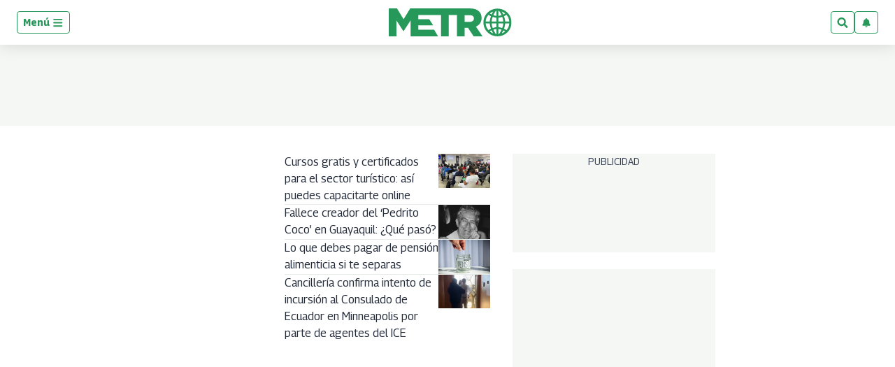

--- FILE ---
content_type: text/html; charset=utf-8
request_url: https://www.metroecuador.com.ec/
body_size: 75954
content:
<!DOCTYPE html><html lang="es"><head><meta charSet="UTF-8"/><meta name="viewport" content="width=device-width, initial-scale=1.0, user-scalable=yes, minimum-scale=0.5, maximum-scale=2.0"/><meta property="fb:app_id" content="279063083092572"/><meta property="fb:pages" content="124527150902663"/><link rel="preconnect" href="https://fonts.gstatic.com"/><link rel="preconnect" href="https://www.googletagmanager.com/"/><link rel="dns-prefetch" href="https://pagead2.googlesyndication.com/"/><link rel="dns-prefetch" href="https://sb.scorecardresearch.com/"/><link rel="dns-prefetch" href="https://www.google-analytics.com/"/><link rel="dns-prefetch" href="https://s.go-mpulse.net/"/><link rel="preload" as="image" href="https://www.metroecuador.com.ec/pf/resources/logos/metro-positivo_womargin.svg?d=1054" fetchpriority="low"/><link rel="preload" as="font" type="font/woff2" crossorigin="anonymous" fetchpriority="low" href="https://fonts.gstatic.com/s/georama/v4/MCoMzAn438bIEyxFf6swMnNpvPcUwW4u4w5QJu5jEKMu.woff2"/><link rel="preload" as="font" type="font/woff2" crossorigin="anonymous" fetchpriority="low" href="https://fonts.gstatic.com/s/opensans/v28/memvYaGs126MiZpBA-UvWbX2vVnXBbObj2OVTS-mu0SC55I.woff2"/><style id="arc-critical-css-default">.flex-content-mwn{display:flex}.flex-content-column{display:flex;flex-direction:column}@media(min-width:64rem){.featured_post .list-item-simple{position:relative}.featured_post .card-list-headline{background:#279655;bottom:1rem;color:#fff;left:0;padding-bottom:.8rem;position:absolute}.featured_post .card-list-headline a{color:#fff}.featured_post .card-list-overline{left:0;position:absolute;top:0}.featured_post .author-date{font-size:.2rem;position:absolute;right:0;top:0}}.custom-card-wrapper.forced.name-bold *{font-family:Georama,Georama-fallback,Trebuchet MS,sans-serif;font-style:italic;line-height:100%}.custom-card-wrapper.forced.name-bold .ts-byline__names,.custom-card-wrapper.forced.name-bold .ts-byline__names *{color:#000!important;font-weight:700}.custom-card-wrapper.forced.name-bold .ts-byline__by,.custom-card-wrapper.forced.name-bold .ts-byline__names,.custom-card-wrapper.forced.name-bold .ts-byline__names *{font-size:1.3rem!important}.custom-card-wrapper.forced.name-bold .ts-byline__by{margin-left:.65rem}.custom-card-wrapper.forced.name-bold .ts-byline__by:after{content:":"}.custom-card-wrapper.forced.name-bold.lowercase .ts-byline__by{margin-left:.3rem}.custom-card-wrapper.forced.name-bold .overline{margin-bottom:0!important;padding-bottom:3px}.custom-card-wrapper.forced.text-center *{text-align:center}.custom-card-wrapper.forced.text-italic *{font-style:italic}.custom-card-wrapper.forced.mb-0{margin-bottom:0}.custom-card-wrapper.forced.mb-1r{margin-bottom:1rem}.custom-card-wrapper.forced.mb-2r{margin-bottom:2rem}.custom-card-wrapper.forced.flex{display:flex}.custom-card-wrapper.forced.flex-column{flex-direction:column}.custom-card-wrapper.forced.flex-h-center{justify-content:center}.custom-card-wrapper.forced.flex-v-center{align-items:center}.custom-card-wrapper.forced.custom-author{background-color:#fbfcfc;border:1px solid #e7ebe7}.custom-card-wrapper.forced.custom-author .author-bio{margin-bottom:.8rem;margin-top:0!important}.custom-card-wrapper.forced.custom-author .authors:not(:last-child){border-bottom:1px solid #e7ebe7}.custom-card-wrapper.forced.custom-author .authorName{font-size:1.25rem}.custom-card-wrapper.forced.center{margin-left:auto;margin-right:auto}.custom-card-wrapper.forced.radius{border-radius:4px}.custom-card-wrapper.forced.w-80{width:80%}.custom-card-wrapper.forced.w-90{width:90%}.custom-card-wrapper.forced.shadow{box-shadow:0 0 .8rem rgba(0,0,0,.1)}@media(min-width:768px){.custom-card-wrapper.forced.flex-md-row{flex-direction:row}}.brand-wrapper{background-repeat:no-repeat;background-size:cover;border-radius:1rem;margin-bottom:1.5rem!important;padding:.01rem 1rem;padding-bottom:1.5rem!important}@media(min-width:64rem){.brand-wrapper{margin-bottom:3rem;padding:.01rem 2rem}}.brand-wrapper .head-sponsor img{max-height:7rem}.brand-wrapper .header-block{border-top:4px solid var(--global-corporative-color);font-size:1.625rem;margin-bottom:1rem;text-transform:uppercase;width:fit-content}.brand-wrapper .arcad-feature{background-color:rgba(37,41,46,.8)}.b-ads-block-custom.sticky-class{position:sticky;top:60px}.b-ads-block-custom.bgcolor{background-color:#f5f7f5}.fichajes-block-wrapper{background:#fff;box-sizing:border-box;color:#232b39;font-family:Georama,-apple-system,BlinkMacSystemFont,Segoe UI,Roboto,sans-serif;padding:1.5rem 1rem}.fichajes-block-wrapper *{box-sizing:border-box}.fichajes-container{display:flex;flex-direction:column;gap:1.5rem;margin:0 auto;max-width:1280px}.fichajes-container--single{gap:0;max-width:100%}.fichajes-block-wrapper--single{background:transparent;padding:0}.fichajes-block-wrapper--single .fichajes-panel--single{background:#1c1c1c;border:1px solid #333;border-radius:12px;box-shadow:0 10px 30px rgba(0,0,0,.5);padding:1rem}.fichajes-block-wrapper--single .fichajes-panel--single .fichajes-panel__glow{display:none}.fichajes-block-wrapper--single .fichajes-panel--single .fichajes-panel__header{align-items:center;display:flex;justify-content:space-between;margin-bottom:1rem}.fichajes-block-wrapper--single .fichajes-panel--single .header-left{align-items:center;display:flex;gap:.5rem}.fichajes-block-wrapper--single .fichajes-panel--single .fichajes-panel__dot{background:#fff;box-shadow:none;height:8px;width:8px}.fichajes-block-wrapper--single .fichajes-panel--single .fichajes-panel__title{color:#fff;font-size:.9rem;font-weight:800;letter-spacing:.05em}.fichajes-ver-mas-btn{background:#2563eb;border-radius:6px;color:#fff;font-size:.7rem;font-weight:700;padding:.4rem .8rem;text-decoration:none;text-transform:uppercase;transition:background .2s}.fichajes-ver-mas-btn:hover{background:#1d4ed8}.latest-movements-list{display:flex;flex-direction:column;gap:.5rem;max-height:280px;overflow-y:auto;padding-right:.25rem}.latest-movements-list::-webkit-scrollbar{width:6px}.latest-movements-list::-webkit-scrollbar-track{background:#262626;border-radius:3px}.latest-movements-list::-webkit-scrollbar-thumb{background:#404040;border-radius:3px}.latest-movements-list::-webkit-scrollbar-thumb:hover{background:#525252}.latest-movements-list .player-card-mini{background:#262626;border:1px solid #333;border-radius:8px;flex-shrink:0;padding:.5rem;width:100%}.latest-movements-list .player-card-mini:hover{background:#2a2a2a;border-color:#525252;box-shadow:none;transform:none}.latest-movements-list .player-card-mini__name{color:#fff;font-size:.85rem}.latest-movements-list .player-card-mini__team{color:#a3a3a3;font-size:.7rem}.latest-movements-list .player-card-mini__image{border:none;height:40px;width:40px}.latest-movements-list .player-card-mini__badge{background:transparent;color:#22c55e;font-size:.6rem;letter-spacing:.05em;padding:0;right:.5rem;top:.5rem}.latest-movements-list .player-card-mini__meta{margin-top:.25rem}.latest-movements-list .player-card-mini__detail{color:#a3a3a3;font-size:.65rem}.latest-movements-list .player-card-mini__label{color:#22c55e;font-size:.6rem;font-weight:600}.fichajes-header{align-items:center;border-bottom:2px solid #269757;display:flex;justify-content:space-between;margin-bottom:.5rem;padding:1rem 0}.fichajes-header__title{color:#269757;font-size:1.75rem;font-weight:800;letter-spacing:.02em;margin:0;text-transform:uppercase}@media(max-width:640px){.fichajes-header__title{font-size:1.25rem}}.fichajes-header__subtitle{color:#69778e;font-size:.875rem;font-weight:400;margin:.25rem 0 0}.fichajes-panel{background:#f9fafb;border:1px solid #e7ebe7;border-radius:.875rem;box-shadow:0 4px 20px rgba(0,0,0,.08);padding:1.25rem;position:relative}.fichajes-panel__glow{background:#269757;border-radius:.875rem .875rem 0 0;height:3px;left:0;position:absolute;right:0;top:0}.fichajes-panel__header{align-items:center;display:flex;gap:.75rem;margin-bottom:1rem}.fichajes-panel__dot{border-radius:50%;height:10px;width:10px}.fichajes-panel__dot,.fichajes-panel__dot--alta{background:#269757;box-shadow:0 0 0 4px rgba(38,151,87,.08)}.fichajes-panel__dot--baja{background:#9c0000;box-shadow:0 0 0 4px rgba(156,0,0,.1)}.fichajes-panel__title{color:#269757;font-size:.875rem;font-weight:700;letter-spacing:.05em;margin:0;text-transform:uppercase}.nav-buttons{display:flex;gap:.5rem;margin-left:auto}.nav-btn{align-items:center;background:rgba(38,151,87,.08);border:1px solid #269757;border-radius:.5rem;color:#269757;cursor:pointer;display:flex;height:32px;justify-content:center;transition:all .2s ease;width:32px}.nav-btn:hover{background:#269757;color:#fff}.nav-btn--large{height:40px;width:40px}.nav-btn svg{height:16px;width:16px}.horizontal-scroll{-webkit-overflow-scrolling:touch;display:flex;gap:.75rem;overflow-x:auto;padding:.5rem 0;scroll-behavior:smooth;scroll-snap-type:x mandatory;scrollbar-width:none}.horizontal-scroll::-webkit-scrollbar{display:none}.player-card-mini{background:#fff;border:1px solid #e7ebe7;border-radius:.75rem;cursor:pointer;flex-shrink:0;padding:.875rem;position:relative;scroll-snap-align:start;transition:all .3s ease;width:220px}.player-card-mini:hover{border-color:#269757;box-shadow:0 8px 24px rgba(38,151,87,.15);transform:translateY(-2px)}.player-card-mini__badge{background:#269757;border-radius:.5rem;color:#fff;font-size:.625rem;font-weight:700;letter-spacing:.03em;padding:.2rem .5rem;position:absolute;right:.5rem;text-transform:uppercase;top:.5rem}.player-card-mini__badge--baja{background:#9c0000}.player-card-mini__content{align-items:center;display:flex;gap:.75rem}.player-card-mini__image{background:#f9fafb;border:2px solid #e7ebe7;border-radius:.5rem;height:48px;object-fit:cover;width:48px}.player-card-mini__info{flex:1;min-width:0;padding-right:2.5rem}.player-card-mini__name{color:#232b39;font-size:.875rem;font-weight:700;margin:0}.player-card-mini__name,.player-card-mini__team{overflow:hidden;text-overflow:ellipsis;white-space:nowrap}.player-card-mini__team{color:#69778e;font-size:.75rem;margin:.25rem 0 0}.player-card-mini__meta{display:flex;flex-direction:column;gap:.15rem;margin-top:.25rem}.player-card-mini__detail{color:#69778e;font-size:.7rem;margin:0;overflow:hidden;text-overflow:ellipsis;white-space:nowrap}.player-card-mini__label{color:#269757;font-size:.65rem;font-weight:600;letter-spacing:.02em}.filters-grid{align-items:center;display:grid;gap:1rem;grid-template-columns:1fr auto auto}@media(max-width:768px){.filters-grid{gap:.75rem;grid-template-columns:1fr}}.search-input-wrapper{position:relative}.search-input-wrapper svg{color:#69778e;position:absolute;right:1rem;top:50%;transform:translateY(-50%)}.search-input{background:#fff;border:1px solid #e7ebe7;border-radius:.5rem;color:#232b39;font-size:.875rem;outline:none;padding:.75rem 2.5rem .75rem 1rem;transition:all .2s ease;width:100%}.search-input::placeholder{color:#69778e}.search-input:focus{border-color:#269757;box-shadow:0 0 0 3px rgba(38,151,87,.08)}.filter-select{border:1px solid #e7ebe7;border-radius:.5rem;cursor:pointer;font-size:.875rem;min-width:180px;outline:none;padding:.75rem 1rem;transition:all .2s ease}.filter-select,.filter-select option{background:#fff;color:#232b39}.filter-select:focus{border-color:#269757}@media(max-width:768px){.filter-select{width:100%}}.teams-carousel{-webkit-overflow-scrolling:touch;display:flex;gap:1.5rem;overflow-x:auto;padding:1rem 0;scroll-behavior:smooth;scroll-snap-type:x mandatory;scrollbar-width:none}.teams-carousel::-webkit-scrollbar{display:none}.team-section{background:#fff;border:1px solid #e7ebe7;border-radius:.875rem;box-shadow:0 2px 8px rgba(0,0,0,.06);flex-shrink:0;max-width:400px;min-width:320px;overflow:hidden;scroll-snap-align:start;transition:all .3s ease;width:100%}.team-section:hover{box-shadow:0 8px 24px rgba(38,151,87,.15)}@media(min-width:768px){.team-section{min-width:400px}}.team-header{background:linear-gradient(135deg,rgba(38,151,87,.08),#f9fafb);border-bottom:1px solid #e7ebe7;overflow:hidden;padding:1.25rem;position:relative}.team-header__bg{display:none}.team-header__content{align-items:center;display:flex;gap:1rem;position:relative;z-index:1}.team-header__logo-wrapper{align-items:center;background:#fff;border:2px solid #e7ebe7;border-radius:.75rem;display:flex;height:56px;justify-content:center;padding:.5rem;width:56px}.team-header__logo{height:100%;object-fit:contain;width:100%}.team-header__info{flex:1}.team-header__name{color:#232b39;font-size:1.125rem;font-weight:700;margin:0}.team-header__subtitle{color:#69778e;font-size:.75rem;margin:.25rem 0 0}.team-body{background:#fff;display:flex;flex-direction:column;gap:1rem;padding:1rem}.movement-section__header{align-items:center;display:flex;justify-content:space-between;margin-bottom:.75rem}.movement-section__title-group{align-items:center;display:flex;gap:.5rem}.movement-section__dot{border-radius:50%;height:8px;width:8px}.movement-section__dot--alta{background:#269757;box-shadow:0 0 0 3px rgba(38,151,87,.08)}.movement-section__dot--baja{background:#9c0000;box-shadow:0 0 0 3px rgba(156,0,0,.1)}.movement-section__title{color:#4f5c71;font-size:.75rem;font-weight:700;letter-spacing:.05em;margin:0;text-transform:uppercase}.movement-section__nav{display:flex;gap:.25rem}.movement-section__nav-btn{align-items:center;background:rgba(38,151,87,.08);border:1px solid #269757;border-radius:4px;color:#269757;cursor:pointer;display:flex;height:24px;justify-content:center;transition:all .2s;width:24px}.movement-section__nav-btn:hover{background:#269757;color:#fff}.movement-section__nav-btn svg{height:12px;width:12px}.movement-section__empty{background:#f9fafb;border:1px dashed #d3dceb;border-radius:.5rem;color:#69778e;font-size:.75rem;padding:1rem;text-align:center}.player-card{align-items:center;background:#fff;border:1px solid #e7ebe7;border-radius:.75rem;display:flex;flex-shrink:0;gap:.75rem;overflow:hidden;padding:.75rem;position:relative;transition:all .3s ease;width:280px}.player-card:hover{box-shadow:0 8px 24px rgba(38,151,87,.15);transform:translateY(-2px)}.player-card--alta:hover,.player-card:hover{border-color:#269757}.player-card--baja:hover{border-color:#9c0000;box-shadow:0 8px 24px rgba(156,0,0,.1)}.player-card__image-wrapper{background:#f9fafb;border-radius:.5rem;flex-shrink:0;height:72px;overflow:hidden;width:72px}.player-card__image{height:100%;object-fit:cover;width:100%}.player-card__info{background:transparent;flex:1;min-width:0;padding:0}.player-card__name{color:#232b39;font-size:.875rem;font-weight:700;margin:0;overflow:hidden;text-overflow:ellipsis;white-space:nowrap}.player-card__meta{color:#69778e;display:flex;flex-direction:column;font-size:.6875rem;gap:.15rem;margin-top:.25rem}.player-card__meta span{overflow:hidden;text-overflow:ellipsis;white-space:nowrap}.player-card__meta-label{color:#4f5c71;font-size:.6rem;font-weight:600;text-transform:uppercase}.loading-state{padding:3rem;text-align:center}.empty-state p,.loading-state{color:#69778e;font-size:.875rem}.empty-state p{margin:0 0 .75rem}.skeleton{animation:shimmer 1.5s infinite;background:linear-gradient(90deg,#f9fafb,#e7ebe7,#f9fafb);background-size:200% 100%;border-radius:.5rem}@media(max-width:640px){.fichajes-block-wrapper{padding:1rem .75rem}.fichajes-panel{padding:1rem}.player-card-mini{padding:.75rem;width:180px}.player-card-mini__image{height:40px;width:40px}.team-section{min-width:280px}.player-card{width:240px}.player-card__image-wrapper{height:56px;width:56px}}.b-footer_custom .b-footer__top-container .c-paragraph{color:#6c7778;font-family:Georama,Georama-fallback,Trebuchet MS,sans-serif}.b-footer_custom .b-footer__links .c-heading{font-size:inherit}.b-footer_custom .b-footer__links .b-footer__links-group-list-item{margin:.5rem 0}.b-footer_custom .b-footer__links .b-footer__links-group-list-item a{font-size:1rem}.b-footer_custom .c-media-item .b-footer__logo{height:32px;width:auto}.c-media-item .b-footer__logoAniversary{max-block-size:3rem}.b-simple-list-custom__author-title{color:var(--global-corporative-color);font-size:1.1rem;font-weight:700;line-height:24px;margin-bottom:0!important;padding:11px 0 11px 16px;text-transform:uppercase}.simple-carousel{position:relative;width:100%}.simple-carousel__track{-webkit-overflow-scrolling:touch;display:flex;overflow-x:auto;padding-bottom:20px;scroll-snap-type:x mandatory;scrollbar-width:none}.simple-carousel__track::-webkit-scrollbar{display:none}.simple-carousel__slide{box-sizing:border-box;flex:0 0 85%;max-width:300px;padding:0 10px;scroll-snap-align:center}@media(min-width:480px){.simple-carousel__slide{flex:0 0 50%;scroll-snap-align:start}}@media(min-width:768px){.simple-carousel__slide{flex:0 0 33.333%}}@media(min-width:1024px){.simple-carousel__slide{flex:0 0 25%}}.simple-carousel__button{align-items:center;background:rgba(0,0,0,.5);border:none;border-radius:50%;color:#fff;cursor:pointer;display:flex;font-size:20px;height:40px;justify-content:center;position:absolute;top:50%;transform:translateY(-50%);transition:background .2s;width:40px;z-index:10}.simple-carousel__button:hover{background:rgba(0,0,0,.8)}.simple-carousel__button--prev{left:0}.simple-carousel__button--next{right:0}@media(hover:none)and (pointer:coarse){.simple-carousel__button{display:none}}.pdf-gallery{box-sizing:border-box;margin:0 auto;max-width:1240px;padding:20px 0;position:relative;width:100%}.pdf-gallery__error-message,.pdf-gallery__loading{font-family:sans-serif;padding:20px;text-align:center}.pdf-gallery__empty{padding:20px;text-align:center}.pdf-card{background:#000;border-radius:8px;cursor:pointer;display:flex;flex-direction:column;height:100%;overflow:hidden;transition:transform .2s ease}.pdf-card:hover{transform:translateY(-5px)}.pdf-card__header{align-items:center;display:flex;gap:8px;padding:10px}.pdf-card__indicator{background-color:#00a850;border-radius:50%;height:8px;width:8px}.pdf-card__title{color:#fff;display:block;font-size:16px;font-weight:700;line-height:1.2;max-width:calc(100% - 36px);overflow:hidden;text-overflow:ellipsis;text-transform:none;white-space:nowrap}.pdf-card__country{color:#888;font-size:12px;margin-left:auto;text-transform:uppercase}.pdf-card__preview{aspect-ratio:3/5;background:#1a1a1a;overflow:hidden;position:relative;width:100%}@media(min-width:1024px){.pdf-card__preview{max-height:400px}}.pdf-card__image{display:block;height:100%;object-fit:contain;width:100%}.pdf-card__image--fallback{object-fit:cover}.pdf-card__footer{align-items:center;background:#000;display:flex;justify-content:space-between;margin-top:auto;padding:10px}.pdf-card__date,.pdf-card__link{color:#888;font-size:12px}.pdf-card__link{text-decoration:none;transition:color .2s}.pdf-card__link:hover{color:#fff;text-decoration:underline}.pdf-card__link:focus-visible{outline:2px solid #7cc;outline-offset:2px}@keyframes shimmer{0%{background-position:200% 0}to{background-position:-200% 0}}@media(max-width:768px){.b-simple-list-custom__author-items,.pdf-gallery__grid{display:grid!important;gap:16px!important;grid-template-columns:1fr!important;padding:0}.pdf-card{min-height:560px}.pdf-card__preview{height:400px}.pdf-card__header{font-size:13px;padding:8px 10px}.pdf-card__footer{font-size:11px;padding:8px 10px}}@media(max-width:480px){.b-simple-list-custom__author-items,.pdf-gallery__grid{display:grid!important;gap:14px!important;grid-template-columns:1fr!important}.b-simple-list-custom__author-item,.b-simple-list-custom__author-item>.pdf-card{width:100%!important}.pdf-card{min-height:520px}.pdf-card__preview{height:380px}}.pdf-gallery--single .pdf-gallery__grid{display:block!important;grid-template-columns:1fr!important}.pdf-gallery--single .b-simple-list-custom__author-item{width:100%}.pdf-gallery--single .pdf-card{height:auto!important;margin:0 auto;max-width:350px;min-height:auto!important}.pdf-gallery--single .pdf-card__preview{aspect-ratio:.75;height:auto!important;max-height:500px}.notification-subs{grid-gap:20px;background:#fff;border-radius:0 0 5px 5px;box-shadow:0 1px 6px rgba(5,27,44,.06),0 2px 32px rgba(5,27,44,.16);display:grid;grid-template-columns:100px 1fr;left:50%;margin:0 auto;max-width:500px;min-width:320px;padding:1.5em;position:fixed;top:0;transform:translateX(-50%) translateY(-110%);transition:transform .5s cubic-bezier(.62,.07,.54,.77) .5s;width:100%;z-index:1000}.notification-subs img{align-self:center;display:block;grid-column:1;height:auto;max-width:100%}.notification-subs p{align-self:center;font-size:.95rem;grid-column:2;line-height:1.4;margin:0}.notification-subs .btnbar-mwn{grid-column:1/span 2;text-align:right}.notification-subs.slide-down{transform:translateX(-50%) translateY(0)}.btnbar-mwn{border-top:1px solid #e7ebe7;margin-top:10px;padding-top:1em}.btnbar-mwn .c-button{border:1px solid transparent;border-radius:4px;cursor:pointer;display:inline-block;font-size:.9rem;font-weight:600;line-height:1.2;padding:.8rem 1.5rem;transition:all .2s ease-in}.btnbar-mwn .c-button:disabled{cursor:not-allowed;filter:grayscale(.5);opacity:.6}.btnbar-mwn .c-button:nth-child(n+2){box-shadow:0 1px 2px 0 rgba(0,0,0,.2);margin-left:1em}.btnbar-mwn .dimiss{background-color:transparent;border:1px solid #ccc;color:#575757}.btnbar-mwn .dimiss:hover:not(:disabled){background-color:#f0f0f0}.btnbar-mwn .accept{background-color:var(--global-corporative-color,#007bff);border:1px solid transparent;color:#fff}.btnbar-mwn .accept:hover:not(:disabled){filter:brightness(1.1)}.btnbar-mwn .unsubscribe{background-color:#d9534f;border:1px solid #d43f3a;color:#fff}.btnbar-mwn .unsubscribe:hover:not(:disabled){background-color:#c9302c;border-color:#ac2925}.radar-wrapper{background-color:#fff;color:#1f2937;font-family:Georama,sans-serif;margin:0 auto;max-width:1280px;padding:1.5rem}.radar-wrapper,.radar-wrapper *{box-sizing:border-box}.radar-header{align-items:flex-start;border-bottom:2px solid #269757;display:flex;flex-wrap:wrap;gap:1rem;justify-content:space-between;margin-bottom:2rem;padding-bottom:1rem}.radar-header__content{flex:1}.radar-header__title{color:#1f2937;font-size:2rem;font-weight:800;letter-spacing:-.02em;margin:0 0 .5rem}.radar-header__title span{color:#269757}.radar-header__desc{color:#4b5563;font-size:1rem;line-height:1.5;margin:0;max-width:800px}.radar-header__actions{display:flex;gap:.5rem}.action-btn{background:#f3f4f6;border:1px solid #e5e7eb;border-radius:.5rem;color:#4b5563;cursor:pointer;font-size:.875rem;font-weight:600;padding:.5rem 1rem;transition:all .2s}.action-btn:hover{background:#e4e7eb;color:#269757}.action-btn--primary{background:#269757;border-color:#269757;color:#fff}.action-btn--primary:hover{background:#1e7a45;color:#fff}.stats-grid{display:grid;gap:1rem;grid-template-columns:repeat(auto-fit,minmax(240px,1fr));margin-bottom:2rem}.stat-card{background:#fff;border:1px solid #e5e7eb;border-radius:.75rem;box-shadow:0 1px 2px 0 rgba(0,0,0,.05);display:flex;flex-direction:column;padding:1.5rem;transition:transform .2s,box-shadow .2s}.stat-card:hover{border-color:#269757;box-shadow:0 4px 6px -1px rgba(0,0,0,.1),0 2px 4px -1px rgba(0,0,0,.06);transform:translateY(-2px)}.stat-card__label{color:#4b5563;font-size:.875rem;font-weight:600;letter-spacing:.05em;margin-bottom:.5rem;text-transform:uppercase}.stat-card__value{color:#1f2937;font-size:2.5rem;font-weight:800;line-height:1;margin-bottom:.5rem}.stat-card__sub{color:#9ca3af;font-size:.75rem}.filters-bar{align-items:center;background:rgba(38,151,87,.08);border:1px solid rgba(38,151,87,.2);border-radius:.75rem;display:grid;gap:1rem;grid-template-columns:2fr 1fr 1fr 1fr 1fr;margin-bottom:1.5rem;padding:1rem}@media(max-width:1024px){.filters-bar{grid-template-columns:1fr 1fr}}@media(max-width:600px){.filters-bar{grid-template-columns:1fr}}.filter-group{display:flex;flex-direction:column;gap:.35rem}.filter-group label{color:#269757;font-size:.75rem;font-weight:700;text-transform:uppercase}.radar-input,.radar-select{background:#fff;border:1px solid #e5e7eb;border-radius:.5rem;color:#1f2937;font-size:.875rem;outline:none;padding:.6rem .75rem;transition:border-color .2s;width:100%}.radar-input:focus,.radar-select:focus{border-color:#269757;box-shadow:0 0 0 2px rgba(38,151,87,.2)}.radar-input::placeholder,.radar-select::placeholder{color:#9ca3af}.list-header{align-items:center;display:flex;justify-content:space-between;margin-bottom:1rem}.list-header h3{color:#1f2937;font-size:1.1rem;font-weight:700;margin:0}.players-table-container{border:1px solid #e5e7eb;border-radius:.75rem;box-shadow:0 1px 2px 0 rgba(0,0,0,.05);max-height:480px;overflow-x:auto;overflow-y:auto}.players-table-container::-webkit-scrollbar{height:8px;width:8px}.players-table-container::-webkit-scrollbar-track{background:#f9fafb;border-radius:4px}.players-table-container::-webkit-scrollbar-thumb{background:#e5e7eb;border-radius:4px}.players-table-container::-webkit-scrollbar-thumb:hover{background:#c8ccd5}.players-table{background:#fff;border-collapse:collapse;min-width:800px;width:100%}.players-table th{background:#f9fafb;color:#4b5563;font-size:.75rem;font-weight:700;text-align:left;text-transform:uppercase}.players-table td,.players-table th{border-bottom:1px solid #e5e7eb;padding:1rem}.players-table td{color:#1f2937;font-size:.9rem;vertical-align:middle}.players-table tr:last-child td{border-bottom:none}.players-table tr:hover td{background:#f3f4f6}.player-cell{align-items:center;display:flex;gap:.75rem}.player-cell img{background:#eee;border-radius:50%;height:32px;object-fit:cover;width:32px}.player-cell .name{font-weight:600}.badge{border-radius:4px;display:inline-block;font-size:.7rem;font-weight:700;padding:.25rem .5rem;text-transform:uppercase}.badge--default{background:#f3f4f6;color:#4b5563}.badge--success{background:rgba(38,151,87,.15);color:#1e7a45}.insights-grid{border-top:1px dashed #e5e7eb;display:grid;gap:1.5rem;grid-template-columns:repeat(2,1fr);margin-top:2rem;padding-top:2rem}@media(max-width:768px){.insights-grid{grid-template-columns:1fr}}.insight-card{background:#fff;border:1px solid #e5e7eb;border-radius:.75rem;padding:1.5rem}.insight-card h4{border-left:4px solid #269757;color:#1f2937;font-size:1rem;margin:0 0 .5rem;padding-left:.5rem}.insight-card p{color:#4b5563;font-size:.85rem;margin:0 0 1rem}.insight-list{list-style:none;margin:0;padding:0}.insight-list li{border-bottom:1px solid #f3f4f6;display:flex;font-size:.9rem;justify-content:space-between;padding:.5rem 0}.insight-list li:last-child{border-bottom:none}.insight-list li span:last-child{color:#269757;font-weight:700}.bar-chart-placeholder{display:flex;flex-direction:column;gap:.5rem}.bar-chart-placeholder div{align-items:center;display:flex;font-size:.8rem;gap:.5rem}.bar-chart-placeholder div .bar{background:#f3f4f6;border-radius:4px;flex:1;height:8px;overflow:hidden;position:relative}.bar-chart-placeholder div .bar:after{background:#269757;content:"";height:100%;left:0;position:absolute;top:0;width:var(--width,0)}.card-list-container-dynamic{background-color:#dadada;background:#fff;background:linear-gradient(270deg,hsla(0,0%,100%,.852),#eff3f7);border:3px solid;border-image:linear-gradient(to right,#f1f5f7,var(--corporative-color)) 1 0 0 0;border-radius:4px;padding:1.5rem 1rem}.card-list-container-dynamic:last-child{margin-bottom:1.5rem!important}.card-list-title-dynamic{font-size:1.625rem!important;font-weight:500!important;line-height:2rem!important;margin-bottom:0!important;padding-inline-start:4px;padding:.5rem 10px 10px;position:relative;text-transform:uppercase!important}.card-list-title-dynamic:before{background-color:var(--corporative-color);content:"";height:4px;position:absolute;top:0;width:3rem}.card-list-item-dynamic:not(:last-child){border-bottom:1px solid #d5d5d5;padding-bottom:.5rem}.card-list-item-dynamic{align-items:center;display:flex;flex-direction:row-reverse;justify-content:left;margin:0;padding-top:.5rem;width:100%}@media only screen and (min-width:320px){.card-list-item-dynamic{margin:0}}@media only screen and (min-width:768px){.card-list-item-dynamic{margin:0}}.card-list-item-dynamic .list-item-number{font-size:20px;font-weight:500;line-height:24px;margin-right:6.24px;min-height:24px;min-width:29.8px;text-align:left}.card-list-item-dynamic .list-anchor-image-dynamic img{border-radius:5px;margin-right:1rem;max-height:84px;max-width:90px}.card-list-item-dynamic .headline-list-anchor{display:flex;margin-right:12.95px;text-decoration:none}@media only screen and (min-width:320px){.card-list-item-dynamic .headline-list-anchor{padding:0}}@media only screen and (min-width:768px){.card-list-item-dynamic .headline-list-anchor{padding:0}}.card-list-item-dynamic .headline-list-anchor .headline-text{color:#191919!important;font-weight:500!important;line-height:24px}@media only screen and (min-width:320px){.card-list-item-dynamic .headline-list-anchor .headline-text{font-size:16px!important}}@media only screen and (min-width:768px){.card-list-item-dynamic .headline-list-anchor .headline-text{font-size:17px!important}}.card-list-container-dynamic .card-list-item-dynamic:first-child{margin-top:0;padding-top:0}.auxiliar-wrapper .main .promo1 .ts-share-bar.custom-ts-share-bar{box-shadow:none;display:block;flex-direction:row;float:right;margin-bottom:0;padding:0 0 0 1rem;position:relative;top:0;width:auto}.auxiliar-wrapper .main .promo1 .ts-share-bar.custom-ts-share-bar .ts-share-bar__button{background-color:transparent!important;border:0;cursor:pointer;margin:0 5px;padding:0}.auxiliar-wrapper .main .promo1 .ts-share-bar.custom-ts-share-bar .ts-share-bar__button svg path{fill:#60616d}.b-tiktok-embed__title{align-items:center;border-top:4px solid #269757;color:#222;display:inline-flex;font-family:Georama,sans-serif;font-size:18px;font-weight:700;gap:6px;letter-spacing:.5px;line-height:1;margin-bottom:16px;max-width:fit-content;padding-top:6px;text-transform:uppercase;width:fit-content}.b-tiktok-embed__title:before{background-image:url("data:image/svg+xml;charset=utf-8,%3Csvg viewBox='0 0 48 48' xmlns='http://www.w3.org/2000/svg'%3E%3Cpath d='M38.4 21.68V16c-2.66 0-4.69-.71-6-2.09a8.9 8.9 0 0 1-2.13-5.64v-.41l-5.37-.13v22.66c0 2.32-1.6 4.39-3.9 5.05-.48.15-.99.22-1.5.22a5.54 5.54 0 0 1-5.5-5.53c0-3.04 2.47-5.53 5.5-5.53.49 0 .97.07 1.43.19v-5.52a10.88 10.88 0 0 0-1.43-.1C13.27 19.17 8 24.42 8 30.73a11.5 11.5 0 0 0 11.5 11.5c6.32 0 11.5-5.17 11.5-11.5V19.68a14.18 14.18 0 0 0 7.4 2.08v-5.37h-.01l.01-.13v5.42z'/%3E%3C/svg%3E");background-repeat:no-repeat;background-size:contain;content:"";display:inline-block;flex-shrink:0;height:1.2em;width:1.2em}@media(max-width:480px){.b-tiktok-embed__title{border-top:3px solid #269757;font-size:16px;gap:5px;margin-bottom:12px;padding-top:5px}}.b-tiktok-embed__cta-button{align-items:center;align-self:flex-end;background:#269757;border-radius:6px;color:#fff;display:inline-flex;font-family:Georama,sans-serif;font-size:12px;font-weight:600;gap:4px;margin-left:auto;margin-top:16px;padding:8px 16px;text-decoration:none;transition:all .3s ease}.b-tiktok-embed__cta-button:hover{background:#1e7a45;transform:translateY(-1px)}.b-tiktok-embed__cta-button svg{transition:transform .2s ease}.b-tiktok-embed__cta-button:hover svg{transform:translateX(2px)}@media(max-width:768px){.b-tiktok-embed__cta-button{font-size:11px;padding:6px 12px}}.tiktok-gallery{box-sizing:border-box;margin:0 auto;max-width:1240px;padding:20px 0;position:relative;width:100%}.tiktok-gallery__empty,.tiktok-gallery__error,.tiktok-gallery__loading{background:#fff;border-radius:8px;color:#666;font-family:Roboto,sans-serif;padding:40px 20px;text-align:center}.tiktok-gallery__error{color:#d32f2f}.tiktok-gallery__hint{color:#999;font-size:14px;margin-top:8px}.tiktok-carousel{background:transparent;padding:0;position:relative;width:100%}.tiktok-carousel__track{-webkit-overflow-scrolling:touch;display:flex;gap:16px;overflow-x:auto;padding:5px 0 15px;scroll-snap-type:x mandatory;scrollbar-width:none}.tiktok-carousel__track::-webkit-scrollbar{display:none}.tiktok-carousel__slide{box-sizing:border-box;flex:0 0 200px;scroll-snap-align:start}@media(max-width:480px){.tiktok-carousel__slide{flex:0 0 170px}}.tiktok-carousel__button{align-items:center;background:#00a850;border:none;border-radius:50%;box-shadow:0 2px 8px rgba(0,168,80,.3);color:#fff;cursor:pointer;display:flex;font-size:18px;height:40px;justify-content:center;position:absolute;top:50%;transform:translateY(-50%);transition:all .2s ease;width:40px;z-index:10}.tiktok-carousel__button:hover{background:#008c44;transform:translateY(-50%) scale(1.05)}.tiktok-carousel__button--prev{left:-15px}.tiktok-carousel__button--next{right:-15px}@media(hover:none)and (pointer:coarse){.tiktok-carousel__button{display:none}}.tiktok-card{background:#fff;border:1px solid #e0e0e0;border-radius:8px;cursor:pointer;display:flex;flex-direction:column;height:100%;overflow:hidden;transition:all .3s ease}.tiktok-card:hover{border-color:#00a850;box-shadow:0 8px 24px rgba(0,0,0,.12);transform:translateY(-4px)}.tiktok-card:focus-visible{outline:2px solid #00a850;outline-offset:2px}.tiktok-card__header{align-items:center;background:#000;display:flex;gap:8px;padding:10px 12px}.tiktok-card__indicator{animation:pulse 2s infinite;background:linear-gradient(135deg,#25f4ee,#fe2c55);border-radius:50%;height:8px;width:8px}.tiktok-card__author{color:#fff;font-size:12px;font-weight:600;overflow:hidden;text-overflow:ellipsis;white-space:nowrap}.tiktok-card__preview{align-items:center;aspect-ratio:9/16;background:#000;display:flex;flex-grow:1;justify-content:center;overflow:hidden;position:relative;width:100%}.tiktok-card__iframe{background:#000;border:none;height:100%;min-height:100%;min-width:100%;overflow:hidden;width:100%;z-index:1}.tiktok-card__iframe,.tiktok-card__play-button{left:50%;position:absolute;top:50%;transform:translate(-50%,-50%)}.tiktok-card__play-button{align-items:center;background:rgba(0,168,80,.8);border-radius:50%;display:flex;height:60px;justify-content:center;pointer-events:none;transition:all .3s ease;width:60px;z-index:5}.tiktok-card__play-button svg{margin-left:4px}.tiktok-card__thumbnail{background:#000;display:block;height:100%;object-fit:contain;width:100%}.tiktok-card__placeholder{background:linear-gradient(135deg,#1a1a1a,#2d2d2d);height:100%;width:100%}.tiktok-card.is-playing{border-color:#00a850}.tiktok-card.is-playing .tiktok-card__header{background:#00a850}.tiktok-card__footer{background:#fff;border-top:1px solid #eee;display:flex;flex-direction:column;gap:8px;margin-top:auto;padding:12px}.tiktok-card__title{-webkit-line-clamp:2;-webkit-box-orient:vertical;line-clamp:2;color:#222;display:-webkit-box;font-size:12px;font-weight:500;line-height:1.4;margin:0;overflow:hidden;text-overflow:ellipsis}.tiktok-card__cta{align-items:center;color:#00a850;display:flex;font-size:11px;font-weight:600;gap:4px;transition:color .2s}.tiktok-card:hover .tiktok-card__cta{color:#008c44}.tiktok-card-native{background:#000;border-radius:8px;overflow:hidden;position:relative}.tiktok-card-native .tiktok-embed{margin:-60px 0 0!important;padding-top:0!important}.tiktok-card-native iframe{margin-top:-60px!important}.tiktok-card-native--active{min-height:400px}.tiktok-card-native--active .tiktok-embed{margin-top:-60px!important}.tiktok-modal{align-items:center;animation:fadeIn .2s ease;background:rgba(0,0,0,.9);bottom:0;display:flex;justify-content:center;left:0;padding:20px;position:fixed;right:0;top:0;z-index:9999}.tiktok-modal__content{background:#000;border-radius:12px;max-height:90vh;max-width:400px;overflow:auto;position:relative;width:100%}.tiktok-modal__close{align-items:center;background:hsla(0,0%,100%,.1);border:none;border-radius:50%;color:#fff;cursor:pointer;display:flex;font-size:24px;height:36px;justify-content:center;position:absolute;right:0;top:-40px;transition:all .2s;width:36px;z-index:10}.tiktok-modal__close:hover{background:#00a850}.tiktok-modal__embed{width:100%}.tiktok-modal__embed blockquote{margin:0;max-width:100%!important;min-width:100%!important}.tiktok-modal__embed iframe{max-width:100%!important}@keyframes fadeIn{0%{opacity:0}to{opacity:1}}@keyframes pulse{0%,to{opacity:1}50%{opacity:.5}}@media(max-width:480px){.tiktok-carousel__slide{flex:0 0 85%;max-width:280px}.tiktok-card__preview{max-height:300px}.tiktok-modal__content{max-width:100%}}.youtube-feed-custom{margin:0 auto;padding:20px 0;width:100%}.youtube-feed-custom .youtube-feed-list{display:flex;flex-direction:column;gap:20px;list-style:none;margin:0;padding:0}.youtube-feed-custom.layout-solo{display:flex;justify-content:center;width:100%}.youtube-feed-custom.layout-solo .solo-container{display:flex;flex-direction:column;gap:10px;min-height:300px;width:100%}.youtube-feed-custom.layout-solo .solo-container .video-wrapper{height:100%;position:relative;width:100%}.youtube-feed-custom.layout-solo .solo-container .video-wrapper iframe{border-radius:8px;height:100%;width:100%}.youtube-feed-custom.layout-solo .solo-container h3{color:#333;font-size:1.5rem;font-weight:700;margin-top:.5rem}.youtube-feed-custom.layout-solo.video-size-small{max-width:400px}.youtube-feed-custom.layout-solo.video-size-medium{max-width:600px}.youtube-feed-custom.layout-solo.video-size-large{max-width:800px}.youtube-feed-custom.layout-solo.video-size-extra-large{display:flex;justify-content:center;max-width:100vw;width:100vw}.youtube-feed-custom.layout-solo.video-size-extra-large .solo-container{align-items:center;display:flex;flex-direction:column;margin:0 auto;max-width:1200px;width:100%}.youtube-feed-custom.layout-solo.video-size-extra-large .video-wrapper{align-items:center;aspect-ratio:16/9;background:#000;display:flex;height:auto;justify-content:center;max-width:1200px;width:100%}.youtube-feed-custom.layout-solo.video-size-extra-large iframe{background:#000;border-radius:8px;height:100%;object-fit:cover;width:100%}.youtube-feed-custom.layout-solo.video-size-extra-large h3{margin:1rem auto 0;max-width:1200px;text-align:center}.youtube-feed-custom.layout-horizontal .youtube-feed-list{display:grid;gap:15px;grid-template-columns:repeat(auto-fit,minmax(250px,1fr))}.youtube-feed-custom.layout-horizontal .youtube-feed-item{margin-bottom:0}.youtube-feed-custom.layout-horizontal .youtube-feed-item .thumbnail-container{height:0;padding-bottom:56.25%;width:100%}.youtube-feed-custom .youtube-feed-item{display:flex;gap:15px}.youtube-feed-custom .thumbnail-container{background-color:#f0f0f0;border-radius:8px;cursor:pointer;flex-shrink:0;height:146px;overflow:hidden;position:relative;width:260px}.youtube-feed-custom .thumbnail-container .thumbnail-image{height:100%;left:0;object-fit:cover;position:absolute;top:0;transition:transform .3s ease;width:100%}.youtube-feed-custom .thumbnail-container:hover .thumbnail-image{transform:scale(1.05)}.youtube-feed-custom .thumbnail-container .overlay{align-items:center;display:flex;inset:0;justify-content:center;pointer-events:none;position:absolute}.youtube-feed-custom .thumbnail-container .overlay.visible{opacity:1}.youtube-feed-custom .thumbnail-container .play-btn{align-items:center;background:red;border:none;border-radius:8px;color:#fff;cursor:pointer;display:flex;height:35px;justify-content:center;pointer-events:auto;width:50px}.youtube-feed-custom .thumbnail-container .play-btn .play-icon{border-bottom:6px solid transparent;border-left:10px solid #fff;border-top:6px solid transparent;height:0;width:0}.youtube-feed-custom .thumbnail-container .channel-logo-badge{align-items:center;background:#fff;border:2px solid #fff;border-radius:50%;box-shadow:0 2px 4px rgba(0,0,0,.2);display:flex;height:36px;justify-content:center;left:8px;overflow:hidden;position:absolute;top:8px;width:36px;z-index:2}.youtube-feed-custom .thumbnail-container .channel-logo-badge img{height:100%;object-fit:cover;width:100%}.youtube-feed-custom .thumbnail-container .channel-logo-badge svg{display:block;height:24px;width:24px}.youtube-feed-custom .video-content{display:flex;flex:1;flex-direction:column;justify-content:center}.youtube-feed-custom .video-content .video-title{color:#333;font-size:16px;font-weight:700;line-height:1.2;margin-bottom:5px;text-decoration:none}.youtube-feed-custom .video-content .video-title:hover{color:#c00}.youtube-feed-custom .video-content .video-date{color:#777;font-size:12px}.youtube-feed-custom .inline-player{background-color:#000;height:100%;left:0;position:absolute;top:0;width:100%;z-index:10}.youtube-feed-custom .inline-player .close-button{align-items:center;background:rgba(0,0,0,.7);border:none;border-radius:4px;color:#fff;cursor:pointer;display:flex;font-size:20px;height:30px;justify-content:center;padding:0;position:absolute;right:5px;top:5px;width:30px;z-index:20}.youtube-feed-custom .inline-player .close-button:hover{background:rgba(0,0,0,.9)}.youtube-feed-custom .inline-player iframe{display:block;height:100%;width:100%}@media(max-width:768px){.youtube-feed-custom.layout-horizontal .youtube-feed-item{flex:0 0 100%;max-width:100%}.youtube-feed-custom .youtube-feed-item{flex-direction:row}.youtube-feed-custom .youtube-feed-item .thumbnail-container{height:90px;width:160px}}.b-html-box h1{font-family:Arial,Helvetica,sans-serif;font-size:2.5625rem;font-weight:700;line-height:3rem;margin:0;padding:0}@media screen and (min-width:48rem){.layout-section>*{margin-bottom:1.5rem}}body{font-family:Georama,Georama-fallback,Trebuchet MS,sans-serif}.embed-responsive{display:block;overflow:hidden;padding:0;position:relative;width:100%}.embed-responsive:before{content:"";display:block}.embed-responsive .embed-responsive-item,.embed-responsive embed,.embed-responsive iframe,.embed-responsive object,.embed-responsive video{border:0;bottom:0;height:100%;left:0;position:absolute;top:0;width:100%}.embed-responsive-21by9:before{padding-top:42.857143%}.embed-responsive-16by9:before{padding-top:56.25%}.embed-responsive-4by3:before{padding-top:75%}.embed-responsive-1by1:before{padding-top:100%}.newsletterbox #mc_embed_signup{border-radius:5px}.newsletterbox .header-block{border-top:4px solid var(--global-corporative-color);display:inline-block;text-transform:uppercase}.page-header{display:initial}.boxLanguaje{float:left}#skin-branding{width:100%}.colSkyCrapper{display:none}.articlewrapper .main .promo1{border-bottom:1px solid #e7ebe7;border-top:1px solid #e7ebe7;padding:1rem 0 0}.row.nomargin-bottom{margin-bottom:0}@media(min-width:64rem){.colSkyCrapper{display:block}}@media(min-width:1024px){.left-article-section .wrap-byline-date .b-byline:before,.left-article-section .wrap-byline-date .ts-byline:before,.promo1 .wrap-byline-date .b-byline:before,.promo1 .wrap-byline-date .ts-byline:before{background-color:#60616d;border-radius:50%;content:"";height:15px;margin-right:3px;margin-top:-7px;opacity:.4;position:absolute;right:0;top:50%;width:1px}.left-article-section .wrap-byline-date,.promo1 .wrap-byline-date{flex-direction:inherit!important}}.left-article-section .wrap-byline-date,.promo1 .wrap-byline-date{background-color:#f5f7f5;display:flex;flex-direction:column;margin-bottom:1.5rem;margin-top:1.5rem;padding:0 1rem;position:relative}.left-article-section .wrap-byline-date .ts-byline,.promo1 .wrap-byline-date .ts-byline{padding-left:0;padding-right:1rem;position:relative}.auxiliar-wrapper{display:flex;margin-left:auto;margin-right:auto;max-width:1440px}.auxiliar-wrapper.ads-skin{display:block!important;margin-left:inherit!important;margin-right:inherit!important;margin-top:-25px;max-width:inherit!important}.auxiliar-wrapper.ads-skin .colSkyCrapper{display:none}.wrap-skin.ads-skin{margin-bottom:20px;padding-bottom:20px;padding-top:0}@media(min-width:992px){.wrap-skin.ads-skin{padding-top:120px}}.wrap-skin.ads-skin .container{background-color:#fff;border-radius:3px;margin-left:auto!important;margin-right:auto!important;max-width:1030px;padding:1.5rem}@font-face{font-display:swap;font-family:Georama;font-stretch:100%;font-style:normal;font-weight:400;src:local("Georama"),url(https://fonts.gstatic.com/s/georama/v4/MCoMzAn438bIEyxFf6swMnNpvPcUwW4u4w5eJu5jEKMustM.woff2) format("woff2");unicode-range:u+0100-024f,u+0259,u+1e??,u+2020,u+20a0-20ab,u+20ad-20cf,u+2113,u+2c60-2c7f,u+a720-a7ff}@font-face{font-display:swap;font-family:Georama;font-stretch:100%;font-style:normal;font-weight:400;src:local("Georama"),url(https://fonts.gstatic.com/s/georama/v4/MCoMzAn438bIEyxFf6swMnNpvPcUwW4u4w5QJu5jEKMu.woff2) format("woff2");unicode-range:u+00??,u+0131,u+0152-0153,u+02bb-02bc,u+02c6,u+02da,u+02dc,u+2000-206f,u+2074,u+20ac,u+2122,u+2191,u+2193,u+2212,u+2215,u+feff,u+fffd}@font-face{font-display:swap;font-family:Georama;font-stretch:100%;font-style:normal;font-weight:500;src:local("Georama"),url(https://fonts.gstatic.com/s/georama/v4/MCoMzAn438bIEyxFf6swMnNpvPcUwW4u4w5eJu5jEKMustM.woff2) format("woff2");unicode-range:u+0100-024f,u+0259,u+1e??,u+2020,u+20a0-20ab,u+20ad-20cf,u+2113,u+2c60-2c7f,u+a720-a7ff}@font-face{font-display:swap;font-family:Georama;font-stretch:100%;font-style:normal;font-weight:500;src:local("Georama"),url(https://fonts.gstatic.com/s/georama/v4/MCoMzAn438bIEyxFf6swMnNpvPcUwW4u4w5QJu5jEKMu.woff2) format("woff2");unicode-range:u+00??,u+0131,u+0152-0153,u+02bb-02bc,u+02c6,u+02da,u+02dc,u+2000-206f,u+2074,u+20ac,u+2122,u+2191,u+2193,u+2212,u+2215,u+feff,u+fffd}@font-face{font-display:swap;font-family:Georama;font-stretch:100%;font-style:normal;font-weight:600;src:local("Georama"),url(https://fonts.gstatic.com/s/georama/v4/MCoMzAn438bIEyxFf6swMnNpvPcUwW4u4w5eJu5jEKMustM.woff2) format("woff2");unicode-range:u+0100-024f,u+0259,u+1e??,u+2020,u+20a0-20ab,u+20ad-20cf,u+2113,u+2c60-2c7f,u+a720-a7ff}@font-face{font-display:swap;font-family:Georama;font-stretch:100%;font-style:normal;font-weight:600;src:local("Georama"),url(https://fonts.gstatic.com/s/georama/v4/MCoMzAn438bIEyxFf6swMnNpvPcUwW4u4w5QJu5jEKMu.woff2) format("woff2");unicode-range:u+00??,u+0131,u+0152-0153,u+02bb-02bc,u+02c6,u+02da,u+02dc,u+2000-206f,u+2074,u+20ac,u+2122,u+2191,u+2193,u+2212,u+2215,u+feff,u+fffd}@font-face{font-display:swap;font-family:Georama;font-stretch:100%;font-style:normal;font-weight:700;src:local("Georama"),url(https://fonts.gstatic.com/s/georama/v4/MCoMzAn438bIEyxFf6swMnNpvPcUwW4u4w5eJu5jEKMustM.woff2) format("woff2");unicode-range:u+0100-024f,u+0259,u+1e??,u+2020,u+20a0-20ab,u+20ad-20cf,u+2113,u+2c60-2c7f,u+a720-a7ff}@font-face{font-display:swap;font-family:Georama;font-stretch:100%;font-style:normal;font-weight:700;src:local("Georama"),url(https://fonts.gstatic.com/s/georama/v4/MCoMzAn438bIEyxFf6swMnNpvPcUwW4u4w5QJu5jEKMu.woff2) format("woff2");unicode-range:u+00??,u+0131,u+0152-0153,u+02bb-02bc,u+02c6,u+02da,u+02dc,u+2000-206f,u+2074,u+20ac,u+2122,u+2191,u+2193,u+2212,u+2215,u+feff,u+fffd}@font-face{font-display:swap;font-family:Open Sans;font-stretch:100%;font-style:italic;font-weight:400;src:local("Open Sans"),local("Open-Sans"),url(https://fonts.gstatic.com/s/opensans/v28/memtYaGs126MiZpBA-UFUIcVXSCEkx2cmqvXlWqWt06FxZCJgvAQ.woff2) format("woff2");unicode-range:u+0100-024f,u+0259,u+1e??,u+2020,u+20a0-20ab,u+20ad-20cf,u+2113,u+2c60-2c7f,u+a720-a7ff}@font-face{font-display:swap;font-family:Open Sans;font-stretch:100%;font-style:italic;font-weight:400;src:local("Open Sans"),local("Open-Sans"),url(https://fonts.gstatic.com/s/opensans/v28/memtYaGs126MiZpBA-UFUIcVXSCEkx2cmqvXlWqWuU6FxZCJgg.woff2) format("woff2");unicode-range:u+00??,u+0131,u+0152-0153,u+02bb-02bc,u+02c6,u+02da,u+02dc,u+2000-206f,u+2074,u+20ac,u+2122,u+2191,u+2193,u+2212,u+2215,u+feff,u+fffd}@font-face{font-display:swap;font-family:Open Sans;font-stretch:100%;font-style:italic;font-weight:500;src:local("Open Sans"),local("Open-Sans"),url(https://fonts.gstatic.com/s/opensans/v28/memtYaGs126MiZpBA-UFUIcVXSCEkx2cmqvXlWqWt06FxZCJgvAQ.woff2) format("woff2");unicode-range:u+0100-024f,u+0259,u+1e??,u+2020,u+20a0-20ab,u+20ad-20cf,u+2113,u+2c60-2c7f,u+a720-a7ff}@font-face{font-display:swap;font-family:Open Sans;font-stretch:100%;font-style:italic;font-weight:500;src:local("Open Sans"),local("Open-Sans"),url(https://fonts.gstatic.com/s/opensans/v28/memtYaGs126MiZpBA-UFUIcVXSCEkx2cmqvXlWqWuU6FxZCJgg.woff2) format("woff2");unicode-range:u+00??,u+0131,u+0152-0153,u+02bb-02bc,u+02c6,u+02da,u+02dc,u+2000-206f,u+2074,u+20ac,u+2122,u+2191,u+2193,u+2212,u+2215,u+feff,u+fffd}@font-face{font-display:swap;font-family:Open Sans;font-stretch:100%;font-style:italic;font-weight:600;src:local("Open Sans"),local("Open-Sans"),url(https://fonts.gstatic.com/s/opensans/v28/memtYaGs126MiZpBA-UFUIcVXSCEkx2cmqvXlWqWt06FxZCJgvAQ.woff2) format("woff2");unicode-range:u+0100-024f,u+0259,u+1e??,u+2020,u+20a0-20ab,u+20ad-20cf,u+2113,u+2c60-2c7f,u+a720-a7ff}@font-face{font-display:swap;font-family:Open Sans;font-stretch:100%;font-style:italic;font-weight:600;src:local("Open Sans"),local("Open-Sans"),url(https://fonts.gstatic.com/s/opensans/v28/memtYaGs126MiZpBA-UFUIcVXSCEkx2cmqvXlWqWuU6FxZCJgg.woff2) format("woff2");unicode-range:u+00??,u+0131,u+0152-0153,u+02bb-02bc,u+02c6,u+02da,u+02dc,u+2000-206f,u+2074,u+20ac,u+2122,u+2191,u+2193,u+2212,u+2215,u+feff,u+fffd}@font-face{font-display:swap;font-family:Open Sans;font-stretch:100%;font-style:normal;font-weight:400;src:local("Open Sans"),local("Open-Sans"),url(https://fonts.gstatic.com/s/opensans/v28/memvYaGs126MiZpBA-UvWbX2vVnXBbObj2OVTSGmu0SC55K5gw.woff2) format("woff2");unicode-range:u+0100-024f,u+0259,u+1e??,u+2020,u+20a0-20ab,u+20ad-20cf,u+2113,u+2c60-2c7f,u+a720-a7ff}@font-face{font-display:swap;font-family:Open Sans;font-stretch:100%;font-style:normal;font-weight:400;src:local("Open Sans"),local("Open-Sans"),url(https://fonts.gstatic.com/s/opensans/v28/memvYaGs126MiZpBA-UvWbX2vVnXBbObj2OVTS-mu0SC55I.woff2) format("woff2");unicode-range:u+00??,u+0131,u+0152-0153,u+02bb-02bc,u+02c6,u+02da,u+02dc,u+2000-206f,u+2074,u+20ac,u+2122,u+2191,u+2193,u+2212,u+2215,u+feff,u+fffd}@font-face{font-display:swap;font-family:Open Sans;font-stretch:100%;font-style:normal;font-weight:500;src:local("Open Sans"),local("Open-Sans"),url(https://fonts.gstatic.com/s/opensans/v28/memvYaGs126MiZpBA-UvWbX2vVnXBbObj2OVTSGmu0SC55K5gw.woff2) format("woff2");unicode-range:u+0100-024f,u+0259,u+1e??,u+2020,u+20a0-20ab,u+20ad-20cf,u+2113,u+2c60-2c7f,u+a720-a7ff}@font-face{font-display:swap;font-family:Open Sans;font-stretch:100%;font-style:normal;font-weight:500;src:local("Open Sans"),local("Open-Sans"),url(https://fonts.gstatic.com/s/opensans/v28/memvYaGs126MiZpBA-UvWbX2vVnXBbObj2OVTS-mu0SC55I.woff2) format("woff2");unicode-range:u+00??,u+0131,u+0152-0153,u+02bb-02bc,u+02c6,u+02da,u+02dc,u+2000-206f,u+2074,u+20ac,u+2122,u+2191,u+2193,u+2212,u+2215,u+feff,u+fffd}@font-face{font-display:swap;font-family:Open Sans;font-stretch:100%;font-style:normal;font-weight:600;src:local("Open Sans"),local("Open-Sans"),url(https://fonts.gstatic.com/s/opensans/v28/memvYaGs126MiZpBA-UvWbX2vVnXBbObj2OVTSGmu0SC55K5gw.woff2) format("woff2");unicode-range:u+0100-024f,u+0259,u+1e??,u+2020,u+20a0-20ab,u+20ad-20cf,u+2113,u+2c60-2c7f,u+a720-a7ff}@font-face{font-display:swap;font-family:Open Sans;font-stretch:100%;font-style:normal;font-weight:600;src:local("Open Sans"),local("Open-Sans"),url(https://fonts.gstatic.com/s/opensans/v28/memvYaGs126MiZpBA-UvWbX2vVnXBbObj2OVTS-mu0SC55I.woff2) format("woff2");unicode-range:u+00??,u+0131,u+0152-0153,u+02bb-02bc,u+02c6,u+02da,u+02dc,u+2000-206f,u+2074,u+20ac,u+2122,u+2191,u+2193,u+2212,u+2215,u+feff,u+fffd}@font-face{ascent-override:103%;font-display:swap;font-family:Open-fallback;size-adjust:105.44%;src:local("Arial")}@font-face{ascent-override:95%;font-display:swap;font-family:Georama-fallback;font-weight:600;letter-spacing:-.37px;size-adjust:97%;src:local("Trebuchet MS Bold"),local("Trebuchet-MS-Bold"),local("Trebuchet MS");word-spacing:.05px}.topFullWidth .arcad-feature .arcad-container{min-height:100px!important}.socialButtons a[href*="twitter.com"],footer .social-column a[href*="twitter.com"]{display:inline-block;height:20px;position:relative;width:20px}.socialButtons a[href*="twitter.com"]>svg,footer .social-column a[href*="twitter.com"]>svg{display:none!important}.socialButtons a[href*="twitter.com"]:after,.socialButtons a[href*="twitter.com"]:before,footer .social-column a[href*="twitter.com"]:after,footer .social-column a[href*="twitter.com"]:before{border:2px solid #60616d;border:2px solid var(--corporative-color);box-sizing:initial;content:"";display:block;height:80%;left:50%;position:absolute;top:-15%;transform:rotate(0deg) skewX(-35deg) translateX(-25%)}.socialButtons a[href*="twitter.com"]:after,.socialButtons a[href*="twitter.com"]:before{top:15%}footer .social-column a[href*="twitter.com"]{height:38px;position:relative;width:40px}footer .social-column a[href*="twitter.com"]:after,footer .social-column a[href*="twitter.com"]:before{height:20px;top:calc(50% - 10px)}.socialButtons a[href*="twitter.com"]:after,footer .social-column a[href*="twitter.com"]:after{background:#fff;transform:rotate(180deg) skewX(35deg) translateX(30%);width:10%}.container-fluid{margin-left:auto;margin-right:auto;width:100%}.container{margin-left:5%;margin-right:5%;max-width:90rem}@media(min-width:64rem){.container{margin-left:8%;margin-right:8%}}@media(min-width:92rem){.container{margin-left:auto;margin-right:auto}}.row{-webkit-box-direction:normal;-webkit-box-orient:horizontal;display:-webkit-box;display:-ms-flexbox;display:flex;-ms-flex-direction:row;flex-direction:row;-ms-flex-wrap:wrap;flex-wrap:wrap;width:100%}@supports(display:grid){.row{grid-column-gap:0;display:grid;grid-auto-flow:dense;grid-template-columns:1fr 1fr 1fr 1fr 1fr 1fr 1fr 1fr 1fr 1fr 1fr 1fr}@media(min-width:48rem){.row{grid-column-gap:1rem}}@media(min-width:64rem){.row{grid-column-gap:2rem}}@media(min-width:90rem){.row{grid-column-gap:2rem}}}.reduce-internal-row-col-gap .row{grid-column-gap:3%}@media(min-width:48rem){.reduce-internal-row-col-gap .row{grid-column-gap:3%}}@media(min-width:0rem)and (max-width:47.9375rem){.col-sm-1{flex:0 0 auto;max-width:8.3333333333%}@supports(display:grid){.col-sm-1{grid-column-start:span 1}}}@media(min-width:0rem)and (max-width:63.9375rem){.col-sm-md-1{flex:0 0 auto;max-width:8.3333333333%}@supports(display:grid){.col-sm-md-1{grid-column-start:span 1}}}@media(min-width:0rem)and (max-width:89.9375rem){.col-sm-lg-1{flex:0 0 auto;max-width:8.3333333333%}@supports(display:grid){.col-sm-lg-1{grid-column-start:span 1}}}@media(min-width:0rem){.col-sm-xl-1{flex:0 0 auto;max-width:8.3333333333%}@supports(display:grid){.col-sm-xl-1{grid-column-start:span 1}}}@media(min-width:0rem)and (max-width:47.9375rem){.col-sm-2{flex:0 0 auto;max-width:16.6666666667%}@supports(display:grid){.col-sm-2{grid-column-start:span 2}}}@media(min-width:0rem)and (max-width:63.9375rem){.col-sm-md-2{flex:0 0 auto;max-width:16.6666666667%}@supports(display:grid){.col-sm-md-2{grid-column-start:span 2}}}@media(min-width:0rem)and (max-width:89.9375rem){.col-sm-lg-2{flex:0 0 auto;max-width:16.6666666667%}@supports(display:grid){.col-sm-lg-2{grid-column-start:span 2}}}@media(min-width:0rem){.col-sm-xl-2{flex:0 0 auto;max-width:16.6666666667%}@supports(display:grid){.col-sm-xl-2{grid-column-start:span 2}}}@media(min-width:0rem)and (max-width:47.9375rem){.col-sm-3{flex:0 0 auto;max-width:25%}@supports(display:grid){.col-sm-3{grid-column-start:span 3}}}@media(min-width:0rem)and (max-width:63.9375rem){.col-sm-md-3{flex:0 0 auto;max-width:25%}@supports(display:grid){.col-sm-md-3{grid-column-start:span 3}}}@media(min-width:0rem)and (max-width:89.9375rem){.col-sm-lg-3{flex:0 0 auto;max-width:25%}@supports(display:grid){.col-sm-lg-3{grid-column-start:span 3}}}@media(min-width:0rem){.col-sm-xl-3{flex:0 0 auto;max-width:25%}@supports(display:grid){.col-sm-xl-3{grid-column-start:span 3}}}@media(min-width:0rem)and (max-width:47.9375rem){.col-sm-4{flex:0 0 auto;max-width:33.3333333333%}@supports(display:grid){.col-sm-4{grid-column-start:span 4}}}@media(min-width:0rem)and (max-width:63.9375rem){.col-sm-md-4{flex:0 0 auto;max-width:33.3333333333%}@supports(display:grid){.col-sm-md-4{grid-column-start:span 4}}}@media(min-width:0rem)and (max-width:89.9375rem){.col-sm-lg-4{flex:0 0 auto;max-width:33.3333333333%}@supports(display:grid){.col-sm-lg-4{grid-column-start:span 4}}}@media(min-width:0rem){.col-sm-xl-4{flex:0 0 auto;max-width:33.3333333333%}@supports(display:grid){.col-sm-xl-4{grid-column-start:span 4}}}@media(min-width:0rem)and (max-width:47.9375rem){.col-sm-5{flex:0 0 auto;max-width:41.6666666667%}@supports(display:grid){.col-sm-5{grid-column-start:span 5}}}@media(min-width:0rem)and (max-width:63.9375rem){.col-sm-md-5{flex:0 0 auto;max-width:41.6666666667%}@supports(display:grid){.col-sm-md-5{grid-column-start:span 5}}}@media(min-width:0rem)and (max-width:89.9375rem){.col-sm-lg-5{flex:0 0 auto;max-width:41.6666666667%}@supports(display:grid){.col-sm-lg-5{grid-column-start:span 5}}}@media(min-width:0rem){.col-sm-xl-5{flex:0 0 auto;max-width:41.6666666667%}@supports(display:grid){.col-sm-xl-5{grid-column-start:span 5}}}@media(min-width:0rem)and (max-width:47.9375rem){.col-sm-6{flex:0 0 auto;max-width:50%}@supports(display:grid){.col-sm-6{grid-column-start:span 6}}}@media(min-width:0rem)and (max-width:63.9375rem){.col-sm-md-6{flex:0 0 auto;max-width:50%}@supports(display:grid){.col-sm-md-6{grid-column-start:span 6}}}@media(min-width:0rem)and (max-width:89.9375rem){.col-sm-lg-6{flex:0 0 auto;max-width:50%}@supports(display:grid){.col-sm-lg-6{grid-column-start:span 6}}}@media(min-width:0rem){.col-sm-xl-6{flex:0 0 auto;max-width:50%}@supports(display:grid){.col-sm-xl-6{grid-column-start:span 6}}}@media(min-width:0rem)and (max-width:47.9375rem){.col-sm-7{flex:0 0 auto;max-width:58.3333333333%}@supports(display:grid){.col-sm-7{grid-column-start:span 7}}}@media(min-width:0rem)and (max-width:63.9375rem){.col-sm-md-7{flex:0 0 auto;max-width:58.3333333333%}@supports(display:grid){.col-sm-md-7{grid-column-start:span 7}}}@media(min-width:0rem)and (max-width:89.9375rem){.col-sm-lg-7{flex:0 0 auto;max-width:58.3333333333%}@supports(display:grid){.col-sm-lg-7{grid-column-start:span 7}}}@media(min-width:0rem){.col-sm-xl-7{flex:0 0 auto;max-width:58.3333333333%}@supports(display:grid){.col-sm-xl-7{grid-column-start:span 7}}}@media(min-width:0rem)and (max-width:47.9375rem){.col-sm-8{flex:0 0 auto;max-width:66.6666666667%}@supports(display:grid){.col-sm-8{grid-column-start:span 8}}}@media(min-width:0rem)and (max-width:63.9375rem){.col-sm-md-8{flex:0 0 auto;max-width:66.6666666667%}@supports(display:grid){.col-sm-md-8{grid-column-start:span 8}}}@media(min-width:0rem)and (max-width:89.9375rem){.col-sm-lg-8{flex:0 0 auto;max-width:66.6666666667%}@supports(display:grid){.col-sm-lg-8{grid-column-start:span 8}}}@media(min-width:0rem){.col-sm-xl-8{flex:0 0 auto;max-width:66.6666666667%}@supports(display:grid){.col-sm-xl-8{grid-column-start:span 8}}}@media(min-width:0rem)and (max-width:47.9375rem){.col-sm-9{flex:0 0 auto;max-width:75%}@supports(display:grid){.col-sm-9{grid-column-start:span 9}}}@media(min-width:0rem)and (max-width:63.9375rem){.col-sm-md-9{flex:0 0 auto;max-width:75%}@supports(display:grid){.col-sm-md-9{grid-column-start:span 9}}}@media(min-width:0rem)and (max-width:89.9375rem){.col-sm-lg-9{flex:0 0 auto;max-width:75%}@supports(display:grid){.col-sm-lg-9{grid-column-start:span 9}}}@media(min-width:0rem){.col-sm-xl-9{flex:0 0 auto;max-width:75%}@supports(display:grid){.col-sm-xl-9{grid-column-start:span 9}}}@media(min-width:0rem)and (max-width:47.9375rem){.col-sm-10{flex:0 0 auto;max-width:83.3333333333%}@supports(display:grid){.col-sm-10{grid-column-start:span 10}}}@media(min-width:0rem)and (max-width:63.9375rem){.col-sm-md-10{flex:0 0 auto;max-width:83.3333333333%}@supports(display:grid){.col-sm-md-10{grid-column-start:span 10}}}@media(min-width:0rem)and (max-width:89.9375rem){.col-sm-lg-10{flex:0 0 auto;max-width:83.3333333333%}@supports(display:grid){.col-sm-lg-10{grid-column-start:span 10}}}@media(min-width:0rem){.col-sm-xl-10{flex:0 0 auto;max-width:83.3333333333%}@supports(display:grid){.col-sm-xl-10{grid-column-start:span 10}}}@media(min-width:0rem)and (max-width:47.9375rem){.col-sm-11{flex:0 0 auto;max-width:91.6666666667%}@supports(display:grid){.col-sm-11{grid-column-start:span 11}}}@media(min-width:0rem)and (max-width:63.9375rem){.col-sm-md-11{flex:0 0 auto;max-width:91.6666666667%}@supports(display:grid){.col-sm-md-11{grid-column-start:span 11}}}@media(min-width:0rem)and (max-width:89.9375rem){.col-sm-lg-11{flex:0 0 auto;max-width:91.6666666667%}@supports(display:grid){.col-sm-lg-11{grid-column-start:span 11}}}@media(min-width:0rem){.col-sm-xl-11{flex:0 0 auto;max-width:91.6666666667%}@supports(display:grid){.col-sm-xl-11{grid-column-start:span 11}}}@media(min-width:0rem)and (max-width:47.9375rem){.col-sm-12{flex:1 0 auto;max-width:100%}@supports(display:grid){.col-sm-12{grid-column-start:span 12}}}@media(min-width:0rem)and (max-width:63.9375rem){.col-sm-md-12{flex:1 0 auto;max-width:100%}@supports(display:grid){.col-sm-md-12{grid-column-start:span 12}}}@media(min-width:0rem)and (max-width:89.9375rem){.col-sm-lg-12{flex:1 0 auto;max-width:100%}@supports(display:grid){.col-sm-lg-12{grid-column-start:span 12}}}@media(min-width:0rem){.col-sm-xl-12{flex:1 0 auto;max-width:100%}@supports(display:grid){.col-sm-xl-12{grid-column-start:span 12}}}@media(min-width:48rem)and (max-width:63.9375rem){.col-md-1{flex:0 0 auto;max-width:8.3333333333%}@supports(display:grid){.col-md-1{grid-column-start:span 1}}}@media(min-width:48rem)and (max-width:89.9375rem){.col-md-lg-1{flex:0 0 auto;max-width:8.3333333333%}@supports(display:grid){.col-md-lg-1{grid-column-start:span 1}}}@media(min-width:48rem){.col-md-xl-1{flex:0 0 auto;max-width:8.3333333333%}@supports(display:grid){.col-md-xl-1{grid-column-start:span 1}}}@media(min-width:48rem)and (max-width:63.9375rem){.col-md-2{flex:0 0 auto;max-width:16.6666666667%}@supports(display:grid){.col-md-2{grid-column-start:span 2}}}@media(min-width:48rem)and (max-width:89.9375rem){.col-md-lg-2{flex:0 0 auto;max-width:16.6666666667%}@supports(display:grid){.col-md-lg-2{grid-column-start:span 2}}}@media(min-width:48rem){.col-md-xl-2{flex:0 0 auto;max-width:16.6666666667%}@supports(display:grid){.col-md-xl-2{grid-column-start:span 2}}}@media(min-width:48rem)and (max-width:63.9375rem){.col-md-3{flex:0 0 auto;max-width:25%}@supports(display:grid){.col-md-3{grid-column-start:span 3}}}@media(min-width:48rem)and (max-width:89.9375rem){.col-md-lg-3{flex:0 0 auto;max-width:25%}@supports(display:grid){.col-md-lg-3{grid-column-start:span 3}}}@media(min-width:48rem){.col-md-xl-3{flex:0 0 auto;max-width:25%}@supports(display:grid){.col-md-xl-3{grid-column-start:span 3}}}@media(min-width:48rem)and (max-width:63.9375rem){.col-md-4{flex:0 0 auto;max-width:33.3333333333%}@supports(display:grid){.col-md-4{grid-column-start:span 4}}}@media(min-width:48rem)and (max-width:89.9375rem){.col-md-lg-4{flex:0 0 auto;max-width:33.3333333333%}@supports(display:grid){.col-md-lg-4{grid-column-start:span 4}}}@media(min-width:48rem){.col-md-xl-4{flex:0 0 auto;max-width:33.3333333333%}@supports(display:grid){.col-md-xl-4{grid-column-start:span 4}}}@media(min-width:48rem)and (max-width:63.9375rem){.col-md-5{flex:0 0 auto;max-width:41.6666666667%}@supports(display:grid){.col-md-5{grid-column-start:span 5}}}@media(min-width:48rem)and (max-width:89.9375rem){.col-md-lg-5{flex:0 0 auto;max-width:41.6666666667%}@supports(display:grid){.col-md-lg-5{grid-column-start:span 5}}}@media(min-width:48rem){.col-md-xl-5{flex:0 0 auto;max-width:41.6666666667%}@supports(display:grid){.col-md-xl-5{grid-column-start:span 5}}}@media(min-width:48rem)and (max-width:63.9375rem){.col-md-6{flex:0 0 auto;max-width:50%}@supports(display:grid){.col-md-6{grid-column-start:span 6}}}@media(min-width:48rem)and (max-width:89.9375rem){.col-md-lg-6{flex:0 0 auto;max-width:50%}@supports(display:grid){.col-md-lg-6{grid-column-start:span 6}}}@media(min-width:48rem){.col-md-xl-6{flex:0 0 auto;max-width:50%}@supports(display:grid){.col-md-xl-6{grid-column-start:span 6}}}@media(min-width:48rem)and (max-width:63.9375rem){.col-md-7{flex:0 0 auto;max-width:58.3333333333%}@supports(display:grid){.col-md-7{grid-column-start:span 7}}}@media(min-width:48rem)and (max-width:89.9375rem){.col-md-lg-7{flex:0 0 auto;max-width:58.3333333333%}@supports(display:grid){.col-md-lg-7{grid-column-start:span 7}}}@media(min-width:48rem){.col-md-xl-7{flex:0 0 auto;max-width:58.3333333333%}@supports(display:grid){.col-md-xl-7{grid-column-start:span 7}}}@media(min-width:48rem)and (max-width:63.9375rem){.col-md-8{flex:0 0 auto;max-width:66.6666666667%}@supports(display:grid){.col-md-8{grid-column-start:span 8}}}@media(min-width:48rem)and (max-width:89.9375rem){.col-md-lg-8{flex:0 0 auto;max-width:66.6666666667%}@supports(display:grid){.col-md-lg-8{grid-column-start:span 8}}}@media(min-width:48rem){.col-md-xl-8{flex:0 0 auto;max-width:66.6666666667%}@supports(display:grid){.col-md-xl-8{grid-column-start:span 8}}}@media(min-width:48rem)and (max-width:63.9375rem){.col-md-9{flex:0 0 auto;max-width:75%}@supports(display:grid){.col-md-9{grid-column-start:span 9}}}@media(min-width:48rem)and (max-width:89.9375rem){.col-md-lg-9{flex:0 0 auto;max-width:75%}@supports(display:grid){.col-md-lg-9{grid-column-start:span 9}}}@media(min-width:48rem){.col-md-xl-9{flex:0 0 auto;max-width:75%}@supports(display:grid){.col-md-xl-9{grid-column-start:span 9}}}@media(min-width:48rem)and (max-width:63.9375rem){.col-md-10{flex:0 0 auto;max-width:83.3333333333%}@supports(display:grid){.col-md-10{grid-column-start:span 10}}}@media(min-width:48rem)and (max-width:89.9375rem){.col-md-lg-10{flex:0 0 auto;max-width:83.3333333333%}@supports(display:grid){.col-md-lg-10{grid-column-start:span 10}}}@media(min-width:48rem){.col-md-xl-10{flex:0 0 auto;max-width:83.3333333333%}@supports(display:grid){.col-md-xl-10{grid-column-start:span 10}}}@media(min-width:48rem)and (max-width:63.9375rem){.col-md-11{flex:0 0 auto;max-width:91.6666666667%}@supports(display:grid){.col-md-11{grid-column-start:span 11}}}@media(min-width:48rem)and (max-width:89.9375rem){.col-md-lg-11{flex:0 0 auto;max-width:91.6666666667%}@supports(display:grid){.col-md-lg-11{grid-column-start:span 11}}}@media(min-width:48rem){.col-md-xl-11{flex:0 0 auto;max-width:91.6666666667%}@supports(display:grid){.col-md-xl-11{grid-column-start:span 11}}}@media(min-width:48rem)and (max-width:63.9375rem){.col-md-12{flex:1 0 auto;max-width:100%}@supports(display:grid){.col-md-12{grid-column-start:span 12}}}@media(min-width:48rem)and (max-width:89.9375rem){.col-md-lg-12{flex:1 0 auto;max-width:100%}@supports(display:grid){.col-md-lg-12{grid-column-start:span 12}}}@media(min-width:48rem){.col-md-xl-12{flex:1 0 auto;max-width:100%}@supports(display:grid){.col-md-xl-12{grid-column-start:span 12}}}@media(min-width:64rem)and (max-width:89.9375rem){.col-lg-1{flex:0 0 auto;max-width:8.3333333333%}@supports(display:grid){.col-lg-1{grid-column-start:span 1}}}@media(min-width:64rem){.col-lg-xl-1{flex:0 0 auto;max-width:8.3333333333%}@supports(display:grid){.col-lg-xl-1{grid-column-start:span 1}}}@media(min-width:64rem)and (max-width:89.9375rem){.col-lg-2{flex:0 0 auto;max-width:16.6666666667%}@supports(display:grid){.col-lg-2{grid-column-start:span 2}}}@media(min-width:64rem){.col-lg-xl-2{flex:0 0 auto;max-width:16.6666666667%}@supports(display:grid){.col-lg-xl-2{grid-column-start:span 2}}}@media(min-width:64rem)and (max-width:89.9375rem){.col-lg-3{flex:0 0 auto;max-width:25%}@supports(display:grid){.col-lg-3{grid-column-start:span 3}}}@media(min-width:64rem){.col-lg-xl-3{flex:0 0 auto;max-width:25%}@supports(display:grid){.col-lg-xl-3{grid-column-start:span 3}}}@media(min-width:64rem)and (max-width:89.9375rem){.col-lg-4{flex:0 0 auto;max-width:33.3333333333%}@supports(display:grid){.col-lg-4{grid-column-start:span 4}}}@media(min-width:64rem){.col-lg-xl-4{flex:0 0 auto;max-width:33.3333333333%}@supports(display:grid){.col-lg-xl-4{grid-column-start:span 4}}}@media(min-width:64rem)and (max-width:89.9375rem){.col-lg-5{flex:0 0 auto;max-width:41.6666666667%}@supports(display:grid){.col-lg-5{grid-column-start:span 5}}}@media(min-width:64rem){.col-lg-xl-5{flex:0 0 auto;max-width:41.6666666667%}@supports(display:grid){.col-lg-xl-5{grid-column-start:span 5}}}@media(min-width:64rem)and (max-width:89.9375rem){.col-lg-6{flex:0 0 auto;max-width:50%}@supports(display:grid){.col-lg-6{grid-column-start:span 6}}}@media(min-width:64rem){.col-lg-xl-6{flex:0 0 auto;max-width:50%}@supports(display:grid){.col-lg-xl-6{grid-column-start:span 6}}}@media(min-width:64rem)and (max-width:89.9375rem){.col-lg-7{flex:0 0 auto;max-width:58.3333333333%}@supports(display:grid){.col-lg-7{grid-column-start:span 7}}}@media(min-width:64rem){.col-lg-xl-7{flex:0 0 auto;max-width:58.3333333333%}@supports(display:grid){.col-lg-xl-7{grid-column-start:span 7}}}@media(min-width:64rem)and (max-width:89.9375rem){.col-lg-8{flex:0 0 auto;max-width:66.6666666667%}@supports(display:grid){.col-lg-8{grid-column-start:span 8}}}@media(min-width:64rem){.col-lg-xl-8{flex:0 0 auto;max-width:66.6666666667%}@supports(display:grid){.col-lg-xl-8{grid-column-start:span 8}}}@media(min-width:64rem)and (max-width:89.9375rem){.col-lg-9{flex:0 0 auto;max-width:75%}@supports(display:grid){.col-lg-9{grid-column-start:span 9}}}@media(min-width:64rem){.col-lg-xl-9{flex:0 0 auto;max-width:75%}@supports(display:grid){.col-lg-xl-9{grid-column-start:span 9}}}@media(min-width:64rem)and (max-width:89.9375rem){.col-lg-10{flex:0 0 auto;max-width:83.3333333333%}@supports(display:grid){.col-lg-10{grid-column-start:span 10}}}@media(min-width:64rem){.col-lg-xl-10{flex:0 0 auto;max-width:83.3333333333%}@supports(display:grid){.col-lg-xl-10{grid-column-start:span 10}}}@media(min-width:64rem)and (max-width:89.9375rem){.col-lg-11{flex:0 0 auto;max-width:91.6666666667%}@supports(display:grid){.col-lg-11{grid-column-start:span 11}}}@media(min-width:64rem){.col-lg-xl-11{flex:0 0 auto;max-width:91.6666666667%}@supports(display:grid){.col-lg-xl-11{grid-column-start:span 11}}}@media(min-width:64rem)and (max-width:89.9375rem){.col-lg-12{flex:1 0 auto;max-width:100%}@supports(display:grid){.col-lg-12{grid-column-start:span 12}}}@media(min-width:64rem){.col-lg-xl-12{flex:1 0 auto;max-width:100%}@supports(display:grid){.col-lg-xl-12{grid-column-start:span 12}}}@media(min-width:90rem){.col-xl-1{flex:0 0 auto;max-width:8.3333333333%}@supports(display:grid){.col-xl-1{grid-column-start:span 1}}}@media(min-width:90rem){.col-xl-2{flex:0 0 auto;max-width:16.6666666667%}@supports(display:grid){.col-xl-2{grid-column-start:span 2}}}@media(min-width:90rem){.col-xl-3{flex:0 0 auto;max-width:25%}@supports(display:grid){.col-xl-3{grid-column-start:span 3}}}@media(min-width:90rem){.col-xl-4{flex:0 0 auto;max-width:33.3333333333%}@supports(display:grid){.col-xl-4{grid-column-start:span 4}}}@media(min-width:90rem){.col-xl-5{flex:0 0 auto;max-width:41.6666666667%}@supports(display:grid){.col-xl-5{grid-column-start:span 5}}}@media(min-width:90rem){.col-xl-6{flex:0 0 auto;max-width:50%}@supports(display:grid){.col-xl-6{grid-column-start:span 6}}}@media(min-width:90rem){.col-xl-7{flex:0 0 auto;max-width:58.3333333333%}@supports(display:grid){.col-xl-7{grid-column-start:span 7}}}@media(min-width:90rem){.col-xl-8{flex:0 0 auto;max-width:66.6666666667%}@supports(display:grid){.col-xl-8{grid-column-start:span 8}}}@media(min-width:90rem){.col-xl-9{flex:0 0 auto;max-width:75%}@supports(display:grid){.col-xl-9{grid-column-start:span 9}}}@media(min-width:90rem){.col-xl-10{flex:0 0 auto;max-width:83.3333333333%}@supports(display:grid){.col-xl-10{grid-column-start:span 10}}}@media(min-width:90rem){.col-xl-11{flex:0 0 auto;max-width:91.6666666667%}@supports(display:grid){.col-xl-11{grid-column-start:span 11}}}@media(min-width:90rem){.col-xl-12{flex:1 0 auto;max-width:100%}@supports(display:grid){.col-xl-12{grid-column-start:span 12}}}[class*=col-]{width:100%}@supports(display:grid){[class*=col-]{flex-basis:auto;max-width:none}}*{border:0;box-sizing:border-box;font-size:1em;margin:0;padding:0;vertical-align:baseline}:after,:before{font:inherit}article,aside,details,figcaption,figure,footer,header,hgroup,menu,nav,section{display:block}html{min-height:100vh}body,html{height:100%;line-height:1.5}blockquote,q{quotes:none}blockquote:after,blockquote:before,q:after,q:before{content:"";content:none}table{border-collapse:collapse;border-spacing:0}canvas,img,picture,svg,video{display:inline-block;max-width:100%;min-width:0;vertical-align:middle}ol[role=list],ul[role=list]{list-style:none}a{text-decoration-skip-ink:auto}button,input,select,textarea{font:inherit}strong{font-weight:700}em{font-style:italic}.visually-hidden{clip:rect(0 0 0 0);block-size:1px;clip-path:inset(100%);inline-size:1px;overflow:hidden;position:absolute;white-space:nowrap}:root{--text-direction:1}[dir=rtl]{--text-direction:-1}.c-heading{--heading-truncation:var(--c-heading--webkit-line-clamp,"none");-webkit-box-orient:vertical;-moz-box-oriented:vertical;-webkit-line-clamp:var(--heading-truncation);display:-webkit-box;overflow:hidden;text-overflow:ellipsis}.c-stack{display:flex}.c-stack[data-style-inline=true]{display:inline-flex}.c-stack[data-style-direction=vertical]{flex-flow:column}.c-stack[data-style-direction=horizontal]{flex-direction:row}.c-stack[data-style-justification=start]{justify-content:flex-start}.c-stack[data-style-justification=center]{justify-content:center}.c-stack[data-style-justification=end]{justify-content:flex-end}.c-stack[data-style-justification=space-between]{justify-content:space-between}.c-stack[data-style-alignment=start]{align-items:flex-start}.c-stack[data-style-alignment=center]{align-items:center}.c-stack[data-style-alignment=end]{align-items:flex-end}.c-stack[data-style-wrap=nowrap]{flex-wrap:nowrap}.c-stack[data-style-wrap=wrap]{flex-wrap:wrap}.c-stack[data-style-wrap=reverse]{flex-wrap:wrap-reverse}.c-paragraph{--paragraph-truncation:var(--c-paragraph--webkit-line-clamp,"none");-webkit-box-orient:block-axis;-moz-box-orient:block-axis;-webkit-line-clamp:var(--paragraph-truncation);display:-webkit-box;overflow:hidden;text-overflow:ellipsis}.c-icon{display:inline-block}.c-button{align-items:center;appearance:none;block-size:max-content;display:inline-flex}.c-button:hover{cursor:pointer}.c-button[aria-disabled]{cursor:not-allowed}.c-button--full-width{inline-size:100%;justify-content:center}.c-separator{--separator-content:var(--c-separator-content,"●")}.c-separator:after{content:var(--separator-content)}.c-video{--aspect-ratio:var(--c-video-aspect-ratio,16/9);--height:var(--c-video-height,65);aspect-ratio:var(--aspect-ratio);max-block-size:calc(var(--height)*1vh)}.c-carousel{--viewable-slides:var(--slides,4);--slide-width:var(--carousel-slide-width,25%);display:grid;grid-template-areas:"controls" "carousel" "indicators";grid-template-columns:100%;overflow:hidden;word-break:break-word}.c-carousel>*{grid-area:carousel}.c-carousel__actions{inline-size:100%;justify-content:space-between;max-inline-size:100cqi;place-self:center;pointer-events:none;z-index:1}.c-carousel__button{cursor:pointer;pointer-events:auto}.c-carousel__controls{display:flex;grid-area:controls;inline-size:100%;justify-content:space-between;max-inline-size:100cqi;place-self:start}.c-carousel__slide{flex:0 0 calc(var(--slide-width) - var(--slide-gap)*(var(--viewable-slides) - 1)/var(--viewable-slides));max-inline-size:100cqi}.c-carousel__track{--slide-gap:var(--c-carousel-track-gap,0px);display:flex;justify-self:center;transition:transform .4s ease-in;will-change:transform}.c-carousel__counter-controls-container,.c-carousel__expand-autoplay-container{align-items:center;display:flex}.c-carousel__indicator-dots-container{grid-area:indicators;inline-size:100%;max-inline-size:100cqi}.c-carousel__indicator-thumbnails-container{grid-area:indicators}[dir=rtl] .c-carousel__button--next,[dir=rtl] .c-carousel__button--previous{transform:rotate(180deg)}.c-grid{--grid-template-columns:var(--c-grid-template-columns,repeat(auto-fit,minmax(15em,1fr)));display:grid;grid-template-columns:var(--grid-template-columns)}.c-price{display:flex}.c-details--with-icon summary{align-items:center;display:flex}.c-details--with-icon summary::-webkit-details-marker{display:none}.b-simple-list-custom__author-items{display:flex;flex-wrap:wrap;gap:15px;margin-top:15px}.b-simple-list-custom__author-item{align-items:flex-start;border-bottom:1px solid #e0e0e0;display:flex;flex-direction:row;margin-bottom:15px;padding-bottom:15px;width:100%}.b-simple-list-custom__author-item:last-child{border-bottom:none;margin-bottom:0}@media(min-width:768px){.b-simple-list-custom__author-item{border-bottom:none;width:calc(50% - 15px)}}@media(min-width:1024px){.b-simple-list-custom__author-item{width:calc(25% - 15px)}}.b-simple-list-custom__item-authorImage{flex:0 0 70px;margin-right:15px;width:70px}.b-simple-list-custom__item-authorImage img{border-radius:50%;display:block;height:70px;object-fit:cover;width:70px}.b-simple-list-custom__author-item-wrap{display:flex;flex:1;flex-direction:column;justify-content:center}.b-simple-list-custom__author-item-wrap small{color:#1d8d56;display:block;font-size:.75rem;font-weight:700;line-height:1.1;margin-bottom:5px;text-transform:uppercase}.b-simple-list-custom__author-item-wrap a{color:inherit;text-decoration:none}.b-simple-list-custom__author-item-wrap a:hover{text-decoration:underline}.b-simple-list-custom__author-item-wrap .c-heading,.b-simple-list-custom__author-item-wrap h1,.b-simple-list-custom__author-item-wrap h2,.b-simple-list-custom__author-item-wrap h3,.b-simple-list-custom__author-item-wrap h4,.b-simple-list-custom__author-item-wrap h5,.b-simple-list-custom__author-item-wrap h6{color:#333;font-size:1rem;font-weight:400;line-height:1.3;margin:0}</style><style id="arc-critical-css-bySite">*{margin:0;padding:0;border:0;font-size:1em;vertical-align:baseline;box-sizing:border-box}*::before,*::after{font:inherit}article,aside,details,figcaption,figure,footer,header,hgroup,menu,nav,section{display:block}html{min-height:100vh}html,body{height:100%;line-height:1.5}blockquote,q{quotes:none}blockquote:before,blockquote:after,q:before,q:after{content:"";content:none}table{border-collapse:collapse;border-spacing:0}img,picture,video,canvas,svg{display:inline-block;min-width:0;max-width:100%;vertical-align:middle}ul[role=list],ol[role=list]{list-style:none}a{text-decoration-skip-ink:auto}input,button,textarea,select{font:inherit}strong{font-weight:bold}em{font-style:italic}.visually-hidden{clip:rect(0 0 0 0);clip-path:inset(100%);block-size:1px;overflow:hidden;position:absolute;white-space:nowrap;inline-size:1px}:root{--global-black:#000000;--global-white:#ffffff;--global-blue-1:#f2f5ff;--global-blue-2:#c5d4fa;--global-blue-3:#8fb3f0;--global-blue-4:#4a89d8;--global-blue-5:#1e78cb;--global-blue-6:#1458a9;--global-blue-7:#0c3d87;--global-blue-8:#062665;--global-blue-9:#021443;--global-blue-10:#000721;--global-red-1:#ffe4e4;--global-red-2:#faa7a7;--global-red-3:#d84e4e;--global-red-4:#b50505;--global-red-5:#9c0000;--global-red-6:#840000;--global-red-7:#6b0000;--global-red-8:#520000;--global-red-9:#3a0000;--global-red-10:#210000;--global-orange-1:#fff4ea;--global-orange-2:#ffd7b2;--global-orange-3:#dc6e4a;--global-orange-4:#b12e00;--global-orange-5:#982a00;--global-orange-6:#802500;--global-orange-7:#682000;--global-orange-8:#4f1900;--global-orange-9:#371200;--global-orange-10:#1f0b00;--global-green-1:#ebfce9;--global-green-2:#a4e299;--global-green-3:#5dbe4b;--global-green-4:#189402;--global-green-5:#137d00;--global-green-6:#0f6600;--global-green-7:#0c4f00;--global-green-8:#083800;--global-green-9:#052100;--global-green-10:#020a00;--global-neutral-1:#eef4ff;--global-neutral-2:#d3dceb;--global-neutral-3:#b3bfd2;--global-neutral-4:#e7ebe7;--global-neutral-5:#69778e;--global-neutral-6:#4f5c71;--global-neutral-7:#384355;--global-neutral-8:#232b39;--global-neutral-9:#10151c;--global-neutral-10:#000000;--global-spacing-1:0.25rem;--global-spacing-2:0.5rem;--global-spacing-3:0.75rem;--global-spacing-4:1rem;--global-spacing-5:1.5rem;--global-spacing-6:2rem;--global-spacing-7:2.5rem;--global-spacing-8:3rem;--global-spacing-9:3.5rem;--global-spacing-10:4rem;--global-spacing-11:4.5rem;--global-spacing-12:5rem;--global-spacing-13:5.5rem;--global-spacing-14:6rem;--global-spacing-15:6.5rem;--global-spacing-16:7rem;--global-spacing-17:7.5rem;--global-font-weight-2:200;--global-font-weight-3:300;--global-font-weight-4:400;--global-font-weight-5:500;--global-font-weight-6:600;--global-font-weight-7:700;--global-font-weight-8:800;--global-font-weight-9:900;--global-font-size-1:0.625rem;--global-font-size-2:0.75rem;--global-font-size-3:0.875rem;--global-font-size-4:1rem;--global-font-size-5:1.125rem;--global-font-size-6:1.1875rem;--global-font-size-7:1.25rem;--global-font-size-8:1.375rem;--global-font-size-9:1.5rem;--global-font-size-10:1.75rem;--global-font-size-11:2rem;--global-font-size-12:2.25rem;--global-font-size-13:2.56rem;--global-font-size-14:3rem;--global-font-size-15:3.25rem;--global-line-height-1:1;--global-line-height-2:1.1;--global-line-height-3:1.2;--global-line-height-4:1.3;--global-line-height-5:1.4;--global-line-height-6:1.5;--global-box-shadow-1:0px 0px 16px rgba(25, 25, 25, 0.4);--global-z-index-1:1;--global-z-index-2:10;--global-z-index-3:50;--global-z-index-4:100;--global-z-index-5:500;--global-border-radius-1:0.25rem;--global-border-radius-2:20rem;--global-border-radius-3:100vmax;--global-border-style-1:solid;--global-border-width-1:1px;--global-corporative-color:#269757;--global-corporative-color-contrast:#23854B;--global-corporative-font:Georama;--global-corporative-font-secondary:Georama;--global-corporative-font-third:Open Sans;--text-direction:1}@media(min-width:0){:root{--font-family-primary:var(--global-corporative-font);--font-family-secondary:var(--global-corporative-font-secondary);--color-primary:var(--global-corporative-color);--color-primary-hover:var(--global-corporative-color);--text-color:var(--global-neutral-8);--text-color-subtle:var(--global-neutral-5);--background-color:var(--global-white);--icon-fill-color:var(--global-neutral-8);--icon-fill-color-subtle:var(--global-neutral-4);--border-color:var(--global-neutral-4);--form-background-color:var(--global-white);--form-border-color:var(--global-neutral-5);--form-border-color-primary:var(--global-blue-5);--status-color-success:var(--global-green-5);--status-color-success-subtle:var(--global-green-1);--status-color-warning:var(--global-orange-5);--status-color-warning-subtle:var(--global-orange-1);--status-color-danger:var(--global-red-5);--status-color-danger-subtle:var(--global-red-1);--status-color-info:var(--global-blue-5);--status-color-info-subtle:var(--global-blue-1);--border-radius:var(--global-border-radius-1);--border-radius-pill:var(--global-border-radius-1);--border-radius-circle:var(--global-border-radius-3);--heading-level-1-font-size:var(--global-font-size-12);--heading-level-1-line-height:var(--global-line-height-3);--heading-level-1-font-weight:var(--global-font-weight-7);--heading-level-2-font-size:var(--global-font-size-11);--heading-level-2-line-height:var(--global-line-height-4);--heading-level-2-font-weight:var(--global-font-weight-7);--heading-level-3-font-size:var(--global-font-size-10);--heading-level-3-line-height:var(--global-line-height-4);--heading-level-3-font-weight:var(--global-font-weight-7);--heading-level-4-font-size:var(--global-font-size-9);--heading-level-4-line-height:var(--global-line-height-5);--heading-level-4-font-weight:var(--global-font-weight-7);--heading-level-5-font-size:var(--global-font-size-7);--heading-level-5-line-height:var(--global-line-height-5);--heading-level-5-font-weight:var(--global-font-weight-7);--heading-level-6-font-size:var(--global-font-size-5);--heading-level-6-line-height:var(--global-line-height-5);--heading-level-6-font-weight:var(--global-font-weight-7);--body-font-weight:var(--global-font-weight-4);--body-font-size:var(--global-font-size-4);--body-line-height:var(--global-line-height-6);--body-font-weight-small:var(--global-font-weight-4);--body-font-size-small:var(--global-font-size-3);--body-line-height-small:var(--global-line-height-6);--body-font-weight-tiny:var(--global-font-weight-4);--body-font-size-tiny:var(--global-font-size-2);--body-line-height-tiny:var(--global-line-height-6);--layout-max-width:1600;--content-max-width:1440;--content-scale-width:calc(var(--content-max-width) / var(--layout-max-width) * 100%);--header-nav-chain-height:64px;--header-nav-chain-height-scrolled:64px;--header-nav-chain-overlay-background-color:rgba(25, 25, 25, 0.5);--corporative-color:var(--global-corporative-color);--font-family-third:var(--global-corporative-font-third);--c-attribution-color:var(--text-color);--c-attribution-font-size:var(--body-font-size-small);--c-attribution-line-height:var(--body-line-height-small);--c-attribution-link-color:var(--text-color);--c-attribution-link-cursor:pointer;--c-attribution-link-hover-color:var(--text-color-subtle);--c-attribution-link-hover-text-decoration:underline;--c-badge-align-self:baseline;--c-badge-border-radius:var(--border-radius-pill);--c-badge-color:var(--global-white);--c-badge-font-size:var(--body-font-size-tiny);--c-badge-font-weight:var(--global-font-weight-7);--c-badge-line-height:var(--body-line-height-tiny);--c-badge-padding-inline-start:var(--global-spacing-2);--c-badge-padding-inline-end:var(--global-spacing-2);--c-badge-padding-block-start:var(--global-spacing-1);--c-badge-padding-block-end:var(--global-spacing-1);--c-badge-danger-background-color:var(--status-color-danger);--c-badge-default-background-color:var(--text-color);--c-badge-light-background-color:var(--text-color-subtle);--c-badge-primary-background-color:var(--color-primary);--c-badge-success-background-color:var(--status-color-success);--c-badge-warning-background-color:var(--status-color-warning);--c-button-font-family:var(--font-family-primary);--c-button-border-color:transparent;--c-button-border-style:var(--global-border-style-1);--c-button-border-width:var(--global-border-width-1);--c-button-border-radius:var(--border-radius);--c-button-font-weight:var(--global-font-weight-7);--c-button-gap:var(--global-spacing-2);--c-button-default-background-color:var(--global-white);--c-button-default-border-color:var(--global-neutral-7);--c-button-default-border-width:var(--global-border-width-1);--c-button-default-color:var(--global-neutral-7);--c-button-default-hover-color:var(--color-primary-hover);--c-button-large-font-size:var(--body-font-size);--c-button-large-line-height:var(--body-line-height);--c-button-large-padding:var(--global-spacing-4);--c-button-large-padding-block-start:var(--global-spacing-4);--c-button-large-padding-inline-start:var(--global-spacing-4);--c-button-large-padding-block-end:var(--global-spacing-4);--c-button-large-padding-inline-end:var(--global-spacing-4);--c-button-medium-font-size:var(--body-font-size-small);--c-button-medium-line-height:var(--body-line-height-small);--c-button-medium-padding:var(--global-spacing-3) var(--global-spacing-4);--c-button-medium-padding-block-start:var(--global-spacing-3);--c-button-medium-padding-inline-start:var(--global-spacing-4);--c-button-medium-padding-block-end:var(--global-spacing-3);--c-button-medium-padding-inline-end:var(--global-spacing-4);--c-button-primary-background-color:var(--color-primary);--c-button-primary-color:var(--global-white);--c-button-primary-hover-background-color:var(--color-primary-hover);--c-button-primary-hover-color:var(--global-white);--c-button-primary-reverse-background-color:transparent;--c-button-primary-reverse-border-color:var(--color-primary);--c-button-primary-reverse-color:var(--color-primary);--c-button-primary-reverse-hover-border-color:var(--color-primary-hover);--c-button-primary-reverse-hover-color:var(--color-primary-hover);--c-button-secondary-background-color:var(--global-white);--c-button-secondary-color:var --global-black;--c-button-secondary-hover-background-color:var(--global-neutral-2);--c-button-secondary-hover-color:var(--global-neutral-6);--c-button-secondary-reverse-background-color:transparent;--c-button-secondary-reverse-border-color:var(--global-white);--c-button-secondary-reverse-color:var(--global-white);--c-button-secondary-reverse-padding-block-start:4px !important;--c-button-secondary-reverse-hover-border-color:var(--global-neutral-3);--c-button-secondary-reverse-hover-color:var(--global-neutral-3);--c-button-small-font-size:var(--body-font-size-small);--c-button-small-line-height:var(--body-line-height-small);--c-button-small-padding:var(--global-spacing-1) var(--global-spacing-4);--c-button-small-padding-block-start:var(--global-spacing-2);--c-button-small-padding-inline-start:var(--global-spacing-4);--c-button-small-padding-block-end:var(--global-spacing-2);--c-button-small-padding-inline-end:var(--global-spacing-4);--c-carousel-font-family:var(--font-family-primary);--c-carousel-font-size:var(--body-font-size-tiny);--c-carousel-line-height:var(--body-line-height-tiny);--c-carousel-container-name:c-carousel;--c-carousel-container-type:inline-size;--c-carousel-max-inline-size:100cqi;--c-carousel---slides:1;--c-carousel-actions-display:none;--c-carousel-actions-padding-inline-start:var(--global-spacing-5);--c-carousel-actions-padding-inline-end:var(--global-spacing-5);--c-carousel-additional-controls-display:flex;--c-carousel-button-align-items:center;--c-carousel-button-background-color:transparent;--c-carousel-button-border:none;--c-carousel-button-box-shadow:none;--c-carousel-button-display:flex;--c-carousel-button-font-size:var(--body-font-size-tiny);--c-carousel-button-gap:var(--global-spacing-2);--c-carousel-button-block-size:var(--global-spacing-4);--c-carousel-button-line-height:var(--body-line-height-tiny);--c-carousel-button-padding-block-start:0;--c-carousel-button-padding-inline-start:var(--global-spacing-2);--c-carousel-button-padding-block-end:0;--c-carousel-button-padding-inline-end:var(--global-spacing-2);--c-carousel-button-inline-size:auto;--c-carousel-button-enter-full-screen-padding-inline-start:0;--c-carousel-button-exit-full-screen-padding-inline-start:0;--c-carousel-button-exit-full-screen-padding-inline-end:0;--c-carousel-button-full-screen-color:var(--global-white);--c-carousel-button-full-screen-hover-color:var(--global-neutral-3);--c-carousel-button-next-color:var(--global-white);--c-carousel-button-next-margin-inline-start:auto;--c-carousel-button-next-rtl-transform:rotate(180deg);--c-carousel-button-previous-color:var(--global-white);--c-carousel-button-previous-rtl-transform:rotate(180deg);--c-carousel-controls-margin-block-end:var(--global-spacing-2);--c-carousel-fullscreen-color:var(--global-white);--c-carousel-fullscreen-padding-block-start:var(--global-spacing-2);--c-carousel-fullscreen-padding-inline-start:0;--c-carousel-fullscreen-padding-block-end:var(--global-spacing-2);--c-carousel-fullscreen-padding-inline-end:0;--c-carousel-fullscreen-button-toggle-auto-play-display:none;--c-carousel-fullscreen-controls-align-items:flex-end;--c-carousel-fullscreen-controls-flex-direction:column;--c-carousel-fullscreen-controls-padding-block-start:var(--global-spacing-2);--c-carousel-fullscreen-controls-padding-inline-end:var(--global-spacing-2);--c-carousel-fullscreen-controls-padding-block-end:var(--global-spacing-2);--c-carousel-fullscreen-controls-padding-inline-start:var(--global-spacing-2);--c-carousel-fullscreen-controls-place-self:initial;--c-carousel-icon-fill:currentColor;--c-carousel-icon-block-size:var(--global-spacing-4);--c-carousel-icon-inline-size:var(--global-spacing-4);--c-carousel-track-gap:initial;--c-carousel-track-max-inline-size:100cqi;--c-carousel-track-inline-size:100%;--c-date-font-family:var(--font-family-primary);--c-date-font-style:italic;--c-date-font-size:0.9rem;--c-date-color:#60616d;--c-date-line-height:2.5rem;--c-date-margin-left:0rem;--c-divider-background-color:var(--border-color);--c-divider-height:1px;--c-divider-block-size:1px;--c-heading-font-family:var(--font-family-primary);--c-heading-font-size:var(--heading-level-3-font-size);--c-heading-font-weight:var(--heading-level-3-font-weight);--c-heading-line-height:var(--heading-level-3-line-height);--c-icon-fill:var(--icon-fill-color);--c-icon-block-size:var(--global-spacing-5);--c-icon-inline-size:var(--global-spacing-5);--c-image-block-size:auto;--c-image-max-inline-size:100%;--c-image-hover-opacity:1;--c-input-align-items:flex-start;--c-input-display:flex;--c-input-flex-direction:column;--c-input-gap:var(--global-spacing-1);--c-input-checked-appearance:none;--c-input-checked--webkit-appearance:none;--c-input-checked--moz-appearance:none;--c-input-checked-width:16px;--c-input-checked-height:16px;--c-input-checked-border:5px solid var(--global-blue-5);--c-input-checked-border-radius:50%;--c-input-checked-cursor:pointer;--c-input-checked-position:relative;--c-input-checked-outline:none;--c-input-checked-box-sizing:border-box;--c-input-checked-padding:0;--c-input-checked-border-color:var(--global-blue-5);--c-input-error-input-border-color:var(--status-color-danger);--c-input-error-input-focus-outline-color:var(--status-color-danger);--c-input-input-border-block-start-width:var(--global-border-width-1);--c-input-input-border-block-end-width:var(--global-border-width-1);--c-input-input-border-inline-start-width:var(--global-border-width-1);--c-input-input-border-inline-end-width:var(--global-border-width-1);--c-input-input-border-block-start-style:var(--global-border-style-1);--c-input-input-border-block-end-style:var(--global-border-style-1);--c-input-input-border-inline-start-style:var(--global-border-style-1);--c-input-input-border-inline-end-style:var(--global-border-style-1);--c-input-input-border-block-start-color:var(--form-border-color);--c-input-input-border-block-end-color:var(--form-border-color);--c-input-input-border-inline-start-color:var(--form-border-color);--c-input-input-border-inline-end-color:var(--form-border-color);--c-input-input-border-radius:var(--border-radius);--c-input-input-padding-block-end:var(--global-spacing-4);--c-input-input-padding-block-start:var(--global-spacing-4);--c-input-input-padding-inline-end:var(--global-spacing-2);--c-input-input-padding-inline-start:var(--global-spacing-2);--c-input-input-focus-outline:solid 2px var(--form-border-color);--c-input-input-focus-outline-offset:1px;--c-input-label-font-weight:var(--global-font-weight-7);--c-input-radio-flex-direction:row;--c-input-radio-align-items:center;--c-input-small-input-padding-block-end:var(--global-spacing-2);--c-input-small-input-padding-block-start:var(--global-spacing-2);--c-input-small-input-padding-inline-end:var(--global-spacing-2);--c-input-small-input-padding-inline-start:var(--global-spacing-2);--c-input-success-input-border-color:var(--status-color-success);--c-input-success-input-focus-outline-color:var(--status-color-success);--c-input-tip-font-size:var(--global-font-size-3);--c-input-warning-input-border-color:var(--status-color-warning);--c-input-warning-input-focus-outline-color:var(--status-color-warning);--c-link-color:var(--text-color);--c-link-font-family:var(--font-family-primary);--c-link-active-text-decoration:none;--c-link-hover-text-decoration:none;--c-media-item-align-items:stretch;--c-media-item-display:flex;--c-media-item-flex-direction:column;--c-media-item-gap:var(--global-spacing-2);--c-media-item-fig-caption-color:var(--text-color-subtle);--c-media-item-fig-caption-font-size:var(--body-font-size-tiny);--c-media-item-fig-caption-line-height:var(--body-line-height-tiny);--c-media-item-fig-caption-fullscreen-padding-inline-start:var(--global-spacing-5);--c-media-item-fig-caption-fullscreen-padding-inline-end:var(--global-spacing-5);--c-media-item-fig-caption-vertical-video-text-align:center;--c-media-item-title-font-weight:var(--global-font-weight-7);--c-overline-color:var(--text-color);--c-overline-font-family:var(--font-family-primary);--c-overline-font-size:var(--heading-level-6-font-size);--c-overline-font-weight:var(--heading-level-6-font-weight);--c-overline-line-height:var(--heading-level-6-line-height);--c-overline-text-decoration:none;--c-overline-hover-color:#fff;--c-paragraph-font-family:var(--font-family-secondary);--c-paragraph-font-size:var(--body-font-size);--c-paragraph-font-weight:var(--body-font-weight);--c-paragraph-line-height:var(--body-line-height);--c-pill-background-color:var(--color-primary);--c-pill-border-radius:var(--border-radius-pill);--c-pill-color:var(--global-white);--c-pill-font-size:var(--body-font-size-tiny);--c-pill-padding-block-start:var(--global-spacing-1);--c-pill-padding-inline-start:var(--global-spacing-4);--c-pill-padding-block-end:var(--global-spacing-1);--c-pill-padding-inline-end:var(--global-spacing-4);--c-pill-text-decoration:none;--c-pill-hover-background-color:var(--global-neutral-7);--c-reCaptcha-warning-color:var(--status-color-danger);--c-stack-divider-horizontal-border:none;--c-stack-divider-horizontal-border-inline-start-width:var(--global-border-width-1);--c-stack-divider-horizontal-border-inline-start-style:var(--global-border-style-1);--c-stack-divider-horizontal-border-inline-start-color:var(--border-color);--c-stack-divider-horizontal-inline-size:1px;--c-stack-divider-horizontal-block-size:auto;--c-stack-divider-vertical-border-block-end-width:var(--global-border-width-1);--c-stack-divider-vertical-border-block-end-style:var(--global-border-style-1);--c-stack-divider-vertical-border-block-end-color:var(--border-color);--c-vertical-video-frame-background-color:transparent;--c-video-margin-block-start:auto;--c-video-margin-inline-start:auto;--c-video-margin-block-end:auto;--c-video-margin-inline-end:auto;--c-video-frame-background-color:transparent;--b-ads-block-admin-background-color:var(--global-neutral-7);--b-ads-block-admin-padding-block-start:var(--global-spacing-4);--b-ads-block-admin-padding-inline-end:var(--global-spacing-4);--b-ads-block-admin-padding-block-end:var(--global-spacing-4);--b-ads-block-admin-padding-inline-start:var(--global-spacing-4);--b-ads-block-admin-border-start-start-radius:var(--border-radius);--b-ads-block-admin-border-start-end-radius:var(--border-radius);--b-ads-block-admin-border-end-start-radius:var(--border-radius);--b-ads-block-admin-border-end-end-radius:var(--border-radius);--b-article-body-font-family:var(--font-family-primary);--b-article-body-font-size:var(--body-font-size);--b-article-body-blockquote-box-shadow:inset 5px 0 0 0 var(--global-corporative-color);--b-article-body-blockquote-font-style:italic;--b-article-body-blockquote-gap:var(--global-spacing-2);--b-article-body-blockquote-padding-block-start:var(--global-spacing-4);--b-article-body-blockquote-padding-inline-end:0;--b-article-body-blockquote-padding-block-end:var(--global-spacing-4);--b-article-body-blockquote-padding-inline-start:var(--global-spacing-5);--b-article-body-blockquote-text-align:start;--b-article-body-children-margin-block-end:var(--global-spacing-5);--b-article-body-citation-font-family:var(--font-family-primary);--b-article-body-citation-font-style:normal;--b-article-body-citation-font-size:var(--body-font-size);--b-article-body-correction-box-shadow:inset 0 -1px 0 0 var(--border-color);--b-article-body-correction-font-style:italic;--b-article-body-correction-padding-block-end:var(--global-spacing-6);--b-article-body-divider-background-color:var(--border-color);--b-article-body-divider-block-size:1px;--b-article-body-embed-responsive-aspect-ratio:1.7777777778;--b-article-body-embed-responsive-inline-size:100%;--b-article-body-embed-responsive-item-aspect-ratio:1.7777777778;--b-article-body-embed-responsive-item-block-size:auto;--b-article-body-embed-responsive-item-inline-size:100%;--b-article-body-gallery-close-button-color:var(--global-white);--b-article-body-gallery-track-button-color:var(--global-white);--b-article-body-h2-font-size:2.2rem;--b-article-body-h2-line-height:var(--heading-level-2-line-height);--b-article-body-h2-font-family:var(--font-family-primary);--b-article-body-h2-font-weight:bold;--b-article-body-h3-font-size:1.8rem;--b-article-body-h3-line-height:var(--heading-level-3-line-height);--b-article-body-h3-font-family:var(--font-family-primary);--b-article-body-h3-font-weight:bold;--b-article-body-h4-font-size:1.5rem;--b-article-body-h4-line-height:var(--heading-level-4-line-height);--b-article-body-h4-font-family:var(--font-family-primary);--b-article-body-h4-font-weight:bold;--b-article-body-h5-font-size:1.3125rem;--b-article-body-h5-line-height:var(--heading-level-5-line-height);--b-article-body-h5-font-family:var(--font-family-primary);--b-article-body-h5-font-weight:bold;--b-article-body-h6-font-size:1.1rem;--b-article-body-h6-text-transform:uppercase;--b-article-body-h6-line-height:var(--heading-level-6-line-height);--b-article-body-h6-font-family:var(--font-family-primary);--b-article-body-h6-font-weight:bold;--b-article-body-image-float-left-inline-size:50%;--b-article-body-image-float-left-float:inline-start;--b-article-body-image-float-left-margin-inline-end:var(--global-spacing-5);--b-article-body-image-float-right-inline-size:50%;--b-article-body-image-float-right-float:inline-end;--b-article-body-image-float-right-margin-inline-start:var(--global-spacing-5);--b-article-body-image-wrapper-align-items:center;--b-article-body-image-wrapper-aspect-ratio:1.7777777778;--b-article-body-image-wrapper-background-color:var(--global-black);--b-article-body-image-wrapper-display:flex;--b-article-body-image-wrapper-justify-content:center;--b-article-body-image-wrapper-max-block-size:75vh;--b-article-body-image-wrapper-overflow:auto;--b-article-body-interstitial-link-font-family:var(--font-family-primary);--b-article-body-interstitial-link-font-style:italic;--b-article-body-link-color:var(--global-corporative-color-contrast);--b-article-body-ol-font-size:1.25rem;--b-article-body-ol-line-height:1.8rem;--b-article-body-ol-list-style-position:inside;--b-article-body-ol-list-style-type:decimal;--b-article-body-pullquote-box-shadow:inset 0 -5px 0 0 var(--global-corporative-color), inset 0 5px 0 0 var(--global-corporative-color);--b-article-body-pullquote-gap:var(--global-spacing-4);--b-article-body-pullquote-padding-block-start:var(--global-spacing-6);--b-article-body-pullquote-padding-inline-end:0;--b-article-body-pullquote-padding-block-end:var(--global-spacing-5);--b-article-body-pullquote-padding-inline-start:0;--b-article-body-pullquote-text-align:center;--b-article-body-table-font-family:var(--font-family-primary);--b-article-body-table-font-size:var(--body-font-size-small);--b-article-body-table-line-height:var(--body-line-height-small);--b-article-body-table-text-align:center;--b-article-body-table-inline-size:100%;--b-article-body-table-td-border-block-start-width:1px;--b-article-body-table-td-border-block-end-width:1px;--b-article-body-table-td-border-inline-start-width:1px;--b-article-body-table-td-border-inline-end-width:1px;--b-article-body-table-td-border-block-start-style:solid;--b-article-body-table-td-border-block-end-style:solid;--b-article-body-table-td-border-inline-start-style:solid;--b-article-body-table-td-border-inline-end-style:solid;--b-article-body-table-td-border-block-start-color:var(--border-color);--b-article-body-table-td-border-block-end-color:var(--border-color);--b-article-body-table-td-border-inline-start-color:var(--border-color);--b-article-body-table-td-border-inline-end-color:var(--border-color);--b-article-body-table-td-padding-block-start:var(--global-spacing-1);--b-article-body-table-td-padding-inline-end:var(--global-spacing-2);--b-article-body-table-td-padding-block-end:var(--global-spacing-1);--b-article-body-table-td-padding-inline-start:var(--global-spacing-2);--b-article-body-table-th-border-block-start-width:1px;--b-article-body-table-th-border-block-end-width:1px;--b-article-body-table-th-border-inline-start-width:1px;--b-article-body-table-th-border-inline-end-width:1px;--b-article-body-table-th-border-block-start-style:solid;--b-article-body-table-th-border-block-end-style:solid;--b-article-body-table-th-border-inline-start-style:solid;--b-article-body-table-th-border-inline-end-style:solid;--b-article-body-table-th-border-block-start-color:var(--border-color);--b-article-body-table-th-border-block-end-color:var(--border-color);--b-article-body-table-th-border-inline-start-color:var(--border-color);--b-article-body-table-th-border-inline-end-color:var(--border-color);--b-article-body-table-th-font-weight:var(--global-font-weight-7);--b-article-body-table-th-padding-block-start:var(--global-spacing-1);--b-article-body-table-th-padding-inline-end:var(--global-spacing-2);--b-article-body-table-th-padding-block-end:var(--global-spacing-1);--b-article-body-table-th-padding-inline-start:var(--global-spacing-2);--b-article-body-table-thead-background-color:var(--global-neutral-4);--b-article-body-table-thead-border-block-start-width:2px;--b-article-body-table-thead-border-block-end-width:2px;--b-article-body-table-thead-border-inline-start-width:2px;--b-article-body-table-thead-border-inline-end-width:2px;--b-article-body-table-thead-border-block-start-style:solid;--b-article-body-table-thead-border-block-end-style:solid;--b-article-body-table-thead-border-inline-start-style:solid;--b-article-body-table-thead-border-inline-end-style:solid;--b-article-body-table-thead-border-block-start-color:var(--border-color);--b-article-body-table-thead-border-block-end-color:var(--border-color);--b-article-body-table-thead-border-inline-start-color:var(--border-color);--b-article-body-table-thead-border-inline-end-color:var(--border-color);--b-article-body-ul-font-size:1.25rem;--b-article-body-ul-line-height:1.8rem;--b-article-body-ul-list-style-position:inside;--b-article-body-ul-list-style-type:disc;--b-article-tag-width:fit-content;--b-article-tag-margin-bottom:2rem;--b-article-tag-margin-top:-1rem;--b-article-tag-display:grid;--b-author-bio-gap:var(--global-spacing-4);--b-author-bio-author-gap:var(--global-spacing-4);--b-author-bio-author-description-font-family:var(--font-family-primary);--b-author-bio-author-description-font-size:var(--body-font-size-small);--b-author-bio-author-description-line-height:var(--body-line-height-small);--b-author-bio-author-description-margin-block-end:0;--b-author-bio-author-name-color:var(--color-primary);--b-author-bio-author-name-font-family:var(--font-family-primary);--b-author-bio-author-name-font-size:var(--heading-level-6-font-size);--b-author-bio-author-name-font-weight:var(--heading-level-6-font-weight);--b-author-bio-author-name-line-height:var(--heading-level-6-line-height);--b-author-bio-social-link-wrapper-gap:var(--global-spacing-4);--b-author-bio-social-link-wrapper-margin-block-start:0;--b-byline-font-family:var(--font-family-primary);--b-byline-font-style:italic;--b-byline-font-size:0.9rem;--b-byline-color:#60616d;--b-byline-line-height:1rem;--b-byline-position:relative;--b-byline-padding-right:0rem;--b-byline-margin-block-start:1rem;--b-byline-margin-block-end:0;--b-byline-text-decoration:none;--b-card-list-box-shadow:none;--b-card-list-margin-bottom:1.5rem;--b-card-list-padding-block-start:0px;--b-card-list-border:1px solid #e7ebe7;--b-card-list-display:block;--b-card-list-background-color:var(--background-color);--b-card-list-border-end-end-radius:var(--border-radius);--b-card-list-border-end-start-radius:0;--b-card-list-border-start-end-radius:var(--border-radius);--b-card-list-border-start-start-radius:0;--b-card-list-padding-block-end:var(--global-spacing-4);--b-card-list-padding-inline-end:0;--b-card-list-padding-inline-start:0;--b-card-list-list-padding-block-end:0;--b-card-list-list-padding-block-start:0;--b-card-list-list-padding-inline-end:var(--global-spacing-4);--b-card-list-list-padding-inline-start:var(--global-spacing-4);--b-card-list-main-item-text-container-gap:var(--global-spacing-2);--b-card-list-secondary-item-heading-link-inline-size:100%;--b-card-list-secondary-item-image-link-max-inline-size:105px;--b-card-list-title-text-transform:uppercase;--b-card-list-title-font-size:1.1rem;--b-card-list-title-color:var(--global-corporative-color);--b-card-list-title-line-height:24px;--b-card-list-title-padding-block-end:11px;--b-card-list-title-padding-block-start:11px;--b-card-list-title-padding-inline-end:var(--global-spacing-4);--b-card-list-title-padding-inline-start:var(--global-spacing-4);--b-cube-padding:1rem;--b-cube-margin-bottom:1.5rem;--b-double-chain-child-item-gap:var(--global-spacing-6) 0;--b-double-chain-child-item-empty-display:contents;--b-double-chain-children-grid-grid-template-columns:1fr;--b-double-chain-children-grid-gap:var(--global-spacing-6) 0;--b-flex-cube-padding:1rem;--b-flex-cube-margin-bottom:1.5rem;--b-follow-us-btn-width:100%;--b-follow-us-btn-padding-bottom:16px;--b-follow-us-btn-font-family:var(--font-family-primary);--b-follow-us-btn-icon-fill:#fff;--b-follow-us-btn-icon-margin-right:5px;--b-follow-us-text-padding-left:12px;--b-follow-us-wrap-display:flex;--b-follow-us-wrap-justify-content:space-between;--b-follow-us-wrap-flex-direction:column;--b-follow-us-wrap-border-bottom:1px solid #e7ebe7;--b-follow-us-wrap-border-top:1px solid #e7ebe7;--b-follow-us-wrap-margin-bottom:1.5rem;--b-follow-us-wrap-padding-top:16px;--b-footer-inline-size:var(--content-scale-width);--b-footer-gap:var(--global-spacing-6);--b-footer-margin-block-end:0;--b-footer-margin-block-start:0;--b-footer-margin-inline-end:auto;--b-footer-margin-inline-start:auto;--b-footer-max-inline-size:calc(var(--content-max-width) * 1px);--b-footer-links-gap:var(--global-spacing-6);--b-footer-links-grid-auto-flow:row;--b-footer-links-grid-template-columns:1fr;--b-footer-links-grid-template-rows:1fr;--b-footer-links-group-list-item-list-style:none;--b-footer-social-links-border-block-end:1px solid var(--color-primary);--b-footer-social-links-border-block-start:1px solid var(--color-primary);--b-footer-social-links-border-inline-end:1px solid var(--color-primary);--b-footer-social-links-border-inline-start:1px solid var(--color-primary);--b-footer-social-links-border-radius:var(--border-radius);--b-footer-social-links-margin-block-end:var(--global-spacing-2);--b-footer-social-links-margin-block-start:var(--global-spacing-2);--b-footer-social-links-margin-inline-end:auto;--b-footer-social-links-margin-inline-start:auto;--b-footer-social-links-inline-size:fit-content;--b-footer-social-links-container-border-block-end:1px solid var(--global-neutral-4);--b-footer-social-links-container-inline-size:100%;--b-footer-top-container-border-block-start:1px solid var(--global-neutral-4);--b-footer-top-container-border-block-end:none;--b-footer-top-container-display:grid;--b-footer-top-container-grid-template-columns:100%;--b-footer-top-container-grid-template-rows:auto auto;--b-footer-top-container-grid-auto-flow:column;--b-footer-top-container-gap:var(--global-spacing-6);--b-footer-top-container-justify-content:center;--b-footer-top-container-inline-size:100%;--b-full-author-bio-display:flex;--b-full-author-bio-flex-direction:column;--b-full-author-bio-gap:var(--global-spacing-4);--b-full-author-bio-margin-block-end:auto;--b-full-author-bio-margin-block-start:auto;--b-full-author-bio-margin-inline-end:auto;--b-full-author-bio-margin-inline-start:auto;--b-full-author-bio-identification-gap:0;--b-full-author-bio-name-font-size:var(--heading-level-3-font-size);--b-full-author-bio-name-font-weight:var(--heading-level-3-font-weight);--b-full-author-bio-name-line-height:var(--heading-level-3-line-height);--b-full-author-bio-role-color:var(--text-color);--b-full-author-bio-role-font-size:var(--heading-level-6-font-size);--b-full-author-bio-role-font-weight:var(--heading-level-6-font-weight);--b-full-author-bio-role-line-height:var(--heading-level-6-line-height);--b-full-author-bio-social-gap:var(--global-spacing-2);--b-full-author-bio-social-header-color:var(--text-color);--b-full-author-bio-social-header-font-size:var(--heading-level-6-font-size);--b-full-author-bio-social-header-font-weight:var(--heading-level-6-font-weight);--b-full-author-bio-social-header-line-height:var(--heading-level-6-line-height);--b-full-author-bio-social-header-text-align:center;--b-full-author-bio-social-icons-display:flex;--b-full-author-bio-social-icons-flex-wrap:wrap;--b-full-author-bio-social-icons-justify-content:center;--b-full-author-bio-social-icons-gap:var(--global-spacing-4);--b-full-author-bio-text-gap:var(--global-spacing-4);--b-gallery-close-button-color:var(--global-white);--b-gallery-image-wrapper-align-items:center;--b-gallery-image-wrapper-aspect-ratio:1.7777777778;--b-gallery-image-wrapper-background-color:var(--global-black);--b-gallery-image-wrapper-display:flex;--b-gallery-image-wrapper-justify-content:center;--b-gallery-image-wrapper-max-block-size:75vh;--b-gallery-image-wrapper-overflow:auto;--b-gallery-track-button-color:var(--global-white);--b-googlenews-btn-font-family:var(--font-family-primary);--b-googlenews-btn-color:#fff;--b-googlenews-btn-text-decoration:none;--b-googlenews-btn-border-radius:5px;--b-googlenews-btn-display:flex;--b-googlenews-btn-justify-content:center;--b-googlenews-btn-background-color:#4E8DF5;--b-googlenews-btn-margin:5px 10px;--b-googlenews-btn-padding:10px;--b-header-font-weight:var(--global-font-weight-7);--b-header-extra-large-text-transform:uppercase;--b-header-extra-large-margin-bottom:1.5rem;--b-header-extra-large-font-size:2.25rem;--b-header-extra-large-font-weight:600;--b-header-extra-large-border-top:var(--global-corporative-color) 4px solid;--b-header-extra-large-width:fit-content;--b-header-extra-large-line-height:var(--heading-level-4-line-height);--b-header-large-text-transform:uppercase;--b-header-large-margin-bottom:1.5rem;--b-header-large-font-size:1.875rem;--b-header-large-font-weight:600;--b-header-large-border-top:var(--global-corporative-color) 4px solid;--b-header-large-width:fit-content;--b-header-large-line-height:var(--heading-level-5-line-height);--b-header-medium-text-transform:uppercase;--b-header-medium-margin-bottom:1.5rem;--b-header-medium-font-weight:600;--b-header-medium-font-size:1.625rem;--b-header-medium-border-top:var(--global-corporative-color) 4px solid;--b-header-medium-width:fit-content;--b-header-medium-line-height:var(--heading-level-6-line-height);--b-header-nav-chain-background-color:#ffffff;--b-header-nav-chain-position:sticky;--b-header-nav-chain-top:0;--b-header-nav-chain-z-index:9;--b-header-nav-chain-padding:8px 20px !important;--b-header-nav-chain-align-items:center;--b-header-nav-chain-display:flex;--b-header-nav-chain-font-size:var(--body-font-size);--b-header-nav-chain-font-weight:var(--global-font-weight-7);--b-header-nav-chain-inline-size:100%;--b-header-nav-chain-inset-block-start:0px;--b-header-nav-chain-justify-content:center;--b-header-nav-chain-line-height:var(--body-line-height);--b-header-nav-chain-margin-block-end:0px;--b-header-nav-chain-min-block-size:var(--header-nav-chain-height);--b-header-nav-chain-padding-block-end:var(--global-spacing-2);--b-header-nav-chain-padding-block-start:var(--global-spacing-2);--b-header-nav-chain-padding-inline-end:var(--global-spacing-4);--b-header-nav-chain-padding-inline-start:var(--global-spacing-4);--b-header-nav-chain-transform:translateZ(0);--b-header-nav-chain-box-shadow:0px 0px 24px 0px rgba(0, 0, 0, 0.15);--b-header-nav-chain--webkit-box-shadow:0px 0px 24px 0px rgba(0, 0, 0, 0.15);--b-header-nav-chain--moz-box-shadow:0px 0px 24px 0px rgba(0, 0, 0, 0.15);--b-header-nav-chain-flyout-nav-block-size:calc(100vh - var(--header-nav-chain-height-scrolled));--b-header-nav-chain-flyout-nav-gap:0;--b-header-nav-chain-flyout-nav-font-weight:var(--global-font-weight-7);--b-header-nav-chain-flyout-nav-list-style:none;--b-header-nav-chain-flyout-nav-position:relative;--b-header-nav-chain-flyout-nav-components-desktop-display:none;--b-header-nav-chain-flyout-nav-components-desktop-padding-block-end:var(--global-spacing-5);--b-header-nav-chain-flyout-nav-components-desktop-padding-block-start:var(--global-spacing-5);--b-header-nav-chain-flyout-nav-components-desktop-padding-inline-end:var(--global-spacing-5);--b-header-nav-chain-flyout-nav-components-desktop-padding-inline-start:var(--global-spacing-5);--b-header-nav-chain-flyout-nav-components-mobile-display:flex;--b-header-nav-chain-flyout-nav-components-mobile-padding-block-end:var(--global-spacing-5);--b-header-nav-chain-flyout-nav-components-mobile-padding-block-start:var(--global-spacing-5);--b-header-nav-chain-flyout-nav-components-mobile-padding-inline-end:var(--global-spacing-5);--b-header-nav-chain-flyout-nav-components-mobile-padding-inline-start:var(--global-spacing-5);--b-header-nav-chain-flyout-nav-item-background:#292929;--b-header-nav-chain-flyout-nav-item-background-color:var(--global-black);--b-header-nav-chain-flyout-nav-item-hover-active-background-color:var(--global-neutral-7);--b-header-nav-chain-flyout-nav-subsection-anchor-block-size:var(--global-spacing-8);--b-header-nav-chain-flyout-nav-subsection-caret-align-self:center;--b-header-nav-chain-flyout-nav-subsection-caret-appearance:none;--b-header-nav-chain-flyout-nav-subsection-caret-background:transparent;--b-header-nav-chain-flyout-nav-subsection-caret-border:0;--b-header-nav-chain-flyout-nav-subsection-caret-display:flex;--b-header-nav-chain-flyout-nav-subsection-caret-open-transform:rotate(180deg);--b-header-nav-chain-flyout-nav-subsection-container-display:none;--b-header-nav-chain-flyout-nav-subsection-container-flex-direction:column;--b-header-nav-chain-flyout-nav-subsection-container-position:relative;--b-header-nav-chain-flyout-nav-subsection-container-open-display:flex;--b-header-nav-chain-flyout-nav-subsection-menu-background:var(--global-white);--b-header-nav-chain-flyout-nav-widgets-margin-block-start:var(--global-spacing-3);--b-header-nav-chain-flyout-nav-widgets-padding-block-end:var(--global-spacing-1);--b-header-nav-chain-flyout-nav-widgets-padding-block-start:var(--global-spacing-1);--b-header-nav-chain-flyout-nav-widgets-padding-inline-end:var(--global-spacing-4);--b-header-nav-chain-flyout-nav-widgets-padding-inline-start:var(--global-spacing-5);--b-header-nav-chain-flyout-nav-wrapper-background:#292929;--b-header-nav-chain-flyout-nav-wrapper-z-index:10;--b-header-nav-chain-flyout-nav-wrapper-transition:transform 300ms ease-in-out;--b-header-nav-chain-flyout-nav-wrapper-inline-size:100vw;--b-header-nav-chain-flyout-nav-wrapper-closed-transform:translate(calc(var(--text-direction) * -100vw), 0);--b-header-nav-chain-flyout-nav-wrapper-open-gap:0;--b-header-nav-chain-flyout-overlay-margin-block-start:var(--header-nav-chain-height);--b-header-nav-chain-flyout-overlay-z-index:8;--b-header-nav-chain-flyout-overlay-background:var(--header-nav-chain-overlay-background-color);--b-header-nav-chain-flyout-overlay--ms-overflow-style:none;--b-header-nav-chain-flyout-overlay-position:absolute;--b-header-nav-chain-flyout-overlay-scrollbar-width:none;--b-header-nav-chain-flyout-overlay-inset-inline-start:0;--b-header-nav-chain-flyout-overlay-inset-block-start:0;--b-header-nav-chain-flyout-overlay-closed-overflow-y:hidden;--b-header-nav-chain-flyout-overlay-closed-overflow-block:hidden;--b-header-nav-chain-flyout-overlay-closed-inline-size:0;--b-header-nav-chain-flyout-overlay-open-background:var(--header-nav-chain-overlay-background-color);--b-header-nav-chain-flyout-overlay-open-overflow-y:scroll;--b-header-nav-chain-flyout-overlay-open-overflow-block:scroll;--b-header-nav-chain-flyout-overlay-open-transform:translate(0, 0);--b-header-nav-chain-flyout-overlay-open-inline-size:100%;--b-header-nav-chain-flyout-overlay-scrollbar-display:none;--b-header-nav-chain-links-list-display:none;--b-header-nav-chain-links-list-gap:var(--global-spacing-2);--b-header-nav-chain-links-list-block-size:var(--global-spacing-5);--b-header-nav-chain-links-list-flex:11 auto;--b-header-nav-chain-links-list-overflow:hidden;--b-header-nav-chain-links-list-text-align:start;--b-header-nav-chain-links-list-inline-size:auto;--b-header-nav-chain-links-list-flex-wrap:wrap;--b-header-nav-chain-links-list-item-display:flex;--b-header-nav-chain-links-list-item-gap:var(--global-spacing-2);--b-header-nav-chain-logo-margin-inline-end:auto;--b-header-nav-chain-logo-center-margin-inline-end:0;--b-header-nav-chain-logo-hidden-opacity:0;--b-header-nav-chain-logo-hidden-transition:opacity 0.8s ease, visibility 0s ease 0s;--b-header-nav-chain-logo-hidden-visibility:hidden;--b-header-nav-chain-logo-image-max-inline-size:240px;--b-header-nav-chain-logo-image-max-block-size:var(--header-nav-chain-height);--b-header-nav-chain-logo-image-transition:opacity 0.4s ease;--b-header-nav-chain-logo-image-hover-opacity:0.7;--b-header-nav-chain-logo-image-hover-transition:opacity 0.4s ease;--b-header-nav-chain-logo-right-margin-inline-start:auto;--b-header-nav-chain-logo-right-margin-inline-end:0;--b-header-nav-chain-logo-show-opacity:1;--b-header-nav-chain-logo-show-transition:opacity 0.8s ease, visibility 0s ease 0s;--b-header-nav-chain-logo-show-visibility:visible;--b-header-nav-chain-nav-search-align-items:center;--b-header-nav-chain-nav-search-display:flex;--b-header-nav-chain-nav-search-justify-content:center;--b-header-nav-chain-nav-search-position:relative;--b-header-nav-chain-nav-search-box-position-position:absolute;--b-header-nav-chain-nav-search-box-position-inset-inline-end:0;--b-header-nav-chain-nav-search-box-svg-fill:#191919;--b-header-nav-chain-nav-search-box-svg-block-size:1rem;--b-header-nav-chain-nav-search-box-svg-inline-size:1rem;--b-header-nav-chain-nav-search-button-background:transparent;--b-header-nav-chain-nav-search-button-border:transparent;--b-header-nav-chain-nav-search-button-cursor:pointer;--b-header-nav-chain-nav-search-input-font-family:var(--font-family-primary);--b-header-nav-chain-nav-search-input-font-weight:normal;--b-header-nav-chain-nav-search-input-padding-block-end:0;--b-header-nav-chain-nav-search-input-padding-block-start:0;--b-header-nav-chain-nav-search-input-padding-inline-end:0;--b-header-nav-chain-nav-search-input-padding-inline-start:0;--b-header-nav-chain-nav-search-input-inline-size:0;--b-header-nav-chain-nav-search-input-open-font-size:var(--body-font-size);--b-header-nav-chain-nav-search-input-open-block-size:var(--global-spacing-7);--b-header-nav-chain-nav-search-input-open-line-height:var(--global-line-height-4);--b-header-nav-chain-nav-search-input-open-padding-block-end:var(--global-spacing-1);--b-header-nav-chain-nav-search-input-open-padding-block-start:var(--global-spacing-1);--b-header-nav-chain-nav-search-input-open-padding-inline-end:var(--global-spacing-5);--b-header-nav-chain-nav-search-input-open-padding-inline-start:var(--global-spacing-3);--b-header-nav-chain-nav-search-input-open-inline-size:100%;--b-header-nav-chain-scrolled-min-block-size:var(--header-nav-chain-height-scrolled);--b-header-nav-chain-scrolled-flyout-overlay-margin-block-start:var(--header-nav-chain-height-scrolled);--b-header-nav-chain-top-layout-align-items:center;--b-header-nav-chain-top-layout-display:flex;--b-header-nav-chain-top-layout-justify-content:space-between;--b-header-nav-chain-top-layout-inline-size:100%;--b-header-nav-chain-top-layout-gap:var(--global-spacing-5);--b-header-nav-chain-top-layout-last-child-margin-inline-end:0;--b-header-nav-chain-top-layout-last-child-flex-shrink:0;--b-header-nav-chain-top-nav-components-desktop-align-items:center;--b-header-nav-chain-top-nav-components-desktop-display:none;--b-header-nav-chain-top-nav-components-desktop-gap:var(--global-spacing-2);--b-header-nav-chain-top-nav-components-mobile-align-items:center;--b-header-nav-chain-top-nav-components-mobile-display:flex;--b-header-nav-chain-top-nav-left-justify-content:flex-start;--b-header-nav-chain-top-nav-left-flex-shrink:0;--b-header-nav-chain-top-nav-right-display:flex;--b-header-nav-chain-top-nav-right-justify-content:flex-end;--b-header-nav-chain-top-nav-right-flex-shrink:0;--b-header-nav-chain-top-nav-right-margin-inline-end:0;--b-header-small-text-transform:uppercase;--b-header-small-margin-bottom:1.5rem;--b-header-small-font-weight:600;--b-header-small-border-top:var(--global-corporative-color) 4px solid;--b-header-small-width:fit-content;--b-header-small-font-size:var(--body-font-size-small);--b-header-small-line-height:var(--body-line-height-small);--b-headline-line-height:2.4rem;--b-headline-font-weight:600;--b-headline-font-size:1.75rem;--b-headline-margin-top:0.7rem;--b-headline-margin-bottom:1rem;--b-headline-font-family:var(--font-family-primary);--b-large-manual-promo-gap:var(--global-spacing-4);--b-large-manual-promo-text-gap:0;--b-lead-art-carousel-close-button-color:var(--global-white);--b-lead-art-carousel-image-wrapper-aspect-ratio:1.7777777778;--b-lead-art-carousel-track-button-color:var(--global-white);--b-lead-art-image-wrapper-overflow:hidden;--b-lead-art-image-wrapper-align-items:center;--b-lead-art-image-wrapper-background-color:var(--global-black);--b-lead-art-image-wrapper-display:flex;--b-lead-art-image-wrapper-justify-content:center;--b-lead-art-image-wrapper-max-block-size:75vh;--b-leaderboard_large-padding:0.5rem 0;--b-leaderboard_large-margin-bottom:1rem;--b-leaderboard_reduced-padding:0.5rem 0;--b-leaderboard_reduced-margin-bottom:1rem;--b-links-bar-gap:var(--global-spacing-2);--b-masthead-margin-block-start:1.5rem;--b-masthead-border-block-end:1px solid #e7ebe7;--b-masthead-border-bottom:1px solid #e7ebe7;--b-masthead-color:var(--text-color);--b-masthead-display:none;--b-masthead-font-family:var(--font-family-primary);--b-masthead-font-size:var(--body-font-size-small);--b-masthead-line-height:var(--body-line-height-tiny);--b-masthead-gap:var(--global-spacing-4);--b-masthead-content-margin-bottom:15px;--b-masthead-content-margin-top:-35px;--b-masthead-content-display:flex;--b-masthead-content-justify-content:space-evenly;--b-masthead-date-font-family:var(--font-family-primary);--b-masthead-date-font-weight:300;--b-masthead-date-font-size:0.875rem;--b-masthead-date-color:#60616d;--b-masthead-date-align-items:flex-end;--b-masthead-date-display:flex;--b-masthead-date-justify-content:flex-start;--b-masthead-date-flex:11 0%;--b-masthead-divider-margin-block-end:0;--b-masthead-divider-margin-block-start:0;--b-masthead-divider-margin-inline-end:0;--b-masthead-divider-margin-inline-start:0;--b-masthead-divider-padding-block-end:0;--b-masthead-divider-padding-block-start:0;--b-masthead-divider-padding-inline-end:0;--b-masthead-divider-padding-inline-start:0;--b-masthead-link-align-items:flex-end;--b-masthead-link-display:flex;--b-masthead-link-justify-content:flex-end;--b-masthead-link-flex:11 0%;--b-masthead-logo-max-height:80px;--b-masthead-logo-display:flex;--b-masthead-logo-justify-content:center;--b-masthead-logo-image-max-block-size:64px;--b-masthead-logo-image-object-fit:contain;--b-masthead-logo-image-vertical-align:middle;--b-masthead-tagline-display:flex;--b-masthead-tagline-flex:11 0%;--b-masthead-tagline-justify-content:center;--b-masthead-tagline-font-family:var(--font-family-primary);--b-masthead-tagline-text-align:center;--b-numbered-list-gap:var(--global-spacing-4);--b-numbered-list-item-gap:var(--global-spacing-5);--b-numbered-list-item-image-max-inline-size:25%;--b-numbered-list-items-gap:var(--global-spacing-4);--b-oopFalse-width:0px;--b-oopFalse-height:0px;--b-overline-background-color:var(--global-corporative-color-contrast);--b-overline-padding:0.1rem 0.6rem;--b-overline-color:#fff !important;--b-overline-border-radius:4px;--b-overline-font-size:1rem;--b-overline-font-weight:400;--b-overline-width:fit-content;--b-pie_foto-padding:0.5rem 0;--b-pie_foto-margin-top:1.5rem;--b-quad-chain-child-item-gap:var(--global-spacing-6) 0;--b-quad-chain-child-item-empty-display:contents;--b-quad-chain-children-grid-grid-template-columns:1fr;--b-quad-chain-children-grid-gap:var(--global-spacing-6) 0;--b-results-list-see-more-margin-bottom:1.5rem;--b-results-list-see-more-margin-block-start:var(--global-spacing-2);--b-results-list-wrapper-gap:var(--global-spacing-5);--b-section-title-gap:var(--global-spacing-4);--b-section-title-links-display:flex;--b-section-title-links-flex-wrap:wrap;--b-share-bar-background:var(--background-color);--b-share-bar-box-shadow:var(--global-box-shadow-1);--b-share-bar-border-start-start-radius:0;--b-share-bar-border-start-end-radius:var(--border-radius);--b-share-bar-border-end-end-radius:var(--border-radius);--b-share-bar-border-end-start-radius:0;--b-share-bar-display:none;--b-share-bar-gap:var(--global-spacing-2);--b-share-bar-inset-block-start:200px;--b-share-bar-inset-inline-start:0;--b-share-bar-padding-block-end:var(--global-spacing-4);--b-share-bar-padding-block-start:var(--global-spacing-4);--b-share-bar-padding-inline-end:0;--b-share-bar-padding-inline-start:0;--b-share-bar-position:fixed;--b-share-bar-email-fill:#b61818;--b-share-bar-email-hover-fill:#c66565;--b-share-bar-facebook-fill:#415993;--b-share-bar-facebook-hover-fill:#5d6f9a;--b-share-bar-linkedin-fill:#3076b0;--b-share-bar-linkedin-hover-fill:#6baae8;--b-share-bar-pinterest-fill:#ad2526;--b-share-bar-pinterest-hover-fill:#b44c4c;--b-share-bar-twitter-fill:#000000;--b-share-bar-twitter-hover-fill:#000000;--b-simple-list-gap:var(--global-spacing-4);--b-simple-list-author-item-gap:var(--global-spacing-6);--b-simple-list-author-item-width:32%;--b-simple-list-author-item-border:1px solid #e7ebe7;--b-simple-list-author-item-padding:0.75rem;--b-simple-list-author-item-wrap-height:100%;--b-simple-list-author-item-wrap-display:flex;--b-simple-list-author-item-wrap-flex-direction:column;--b-simple-list-author-item-wrap-justify-content:center;--b-simple-list-author-items-gap:var(--global-spacing-4);--b-simple-list-author-items-justify-content:space-between;--b-simple-list-author-title-text-transform:uppercase;--b-simple-list-author-title-font-family:var(--font-family-primary);--b-simple-list-author-title-border-top:var(--global-corporative-color) 4px solid;--b-simple-list-author-title-font-size:1.125rem;--b-simple-list-author-title-width:fit-content;--b-simple-list-authorImage-border-radius:50%;--b-simple-list-authorImage-overflow:hidden;--b-simple-list-authorImage-width:80px;--b-simple-list-authorImage-height:80px;--b-simple-list-authorImage-min-height:80px;--b-simple-list-authorImage-min-width:80px;--b-simple-list-item-gap:var(--global-spacing-6);--b-simple-list-item-anchor-flex:0 0 33%;--b-simple-list-item-native-max-width:240px;--b-simple-list-item-native-max-height:50px;--b-simple-list-item-native-display:block;--b-simple-list-item-native-margin:0 auto;--b-simple-list-item-wrap-native-border-top:1px solid #e7ebe7;--b-simple-list-item-wrap-native-padding-top:0.5rem;--b-simple-list-item-wrap-native-padding-bottom:0.5rem;--b-simple-list-items-gap:var(--global-spacing-4);--b-single-chain-children-stack-gap:var(--global-spacing-6);--b-sky_scrapper-width:160px;--b-sky_scrapper-margin-left:0.5rem;--b-sky_scrapper-position:sticky;--b-sky_scrapper-top:60px;--b-small-manual-promo-display:grid;--b-small-manual-promo-gap:var(--global-spacing-5);--b-small-manual-promo-grid-template-columns:1fr;--b-small-manual-promo-above-grid-template-columns:1fr;--b-small-manual-promo-below-grid-template-columns:1fr;--b-small-manual-promo-left-gap:var(--global-spacing-6);--b-small-manual-promo-left-grid-template-columns:1fr 2fr;--b-small-manual-promo-right-gap:var(--global-spacing-6);--b-small-manual-promo-right-grid-template-columns:2fr 1fr;--b-subheadline-font-size:1.3rem;--b-subheadline-line-height:1.9rem;--b-subheadline-font-weight:400;--b-subheadline-margin-block-end:1rem;--b-top-table-list-grid-template-columns:1fr;--b-top-table-list-grid-template-rows:auto;--b-top-table-list-gap:var(--global-spacing-5);--b-top-table-list-large-gap:var(--global-spacing-4);--b-top-table-list-large-container-grid-template-columns:1fr;--b-top-table-list-large-icon-label-align-items:center;--b-top-table-list-large-icon-label-background-color:var(--color-primary);--b-top-table-list-large-icon-label-border-block-end:0;--b-top-table-list-large-icon-label-border-block-start:0;--b-top-table-list-large-icon-label-border-inline-end:0;--b-top-table-list-large-icon-label-border-inline-start:0;--b-top-table-list-large-icon-label-border-radius:var(--global-spacing-2);--b-top-table-list-large-icon-label-inset-block-end:var(--global-spacing-2);--b-top-table-list-large-icon-label-margin-inline-start:var(--global-spacing-2);--b-top-table-list-large-icon-label-padding-block-end:var(--global-spacing-2);--b-top-table-list-large-icon-label-padding-block-start:var(--global-spacing-2);--b-top-table-list-large-icon-label-padding-inline-end:var(--global-spacing-2);--b-top-table-list-large-icon-label-padding-inline-start:var(--global-spacing-2);--b-top-table-list-large-icon-label-position:absolute;--b-top-table-list-large-icon-label-z-index:1;--b-top-table-list-large-label-color:var(--global-white);--b-top-table-list-large-label-margin-inline-start:var(--global-spacing-2);--b-top-table-list-large-text-gap:0;--b-top-table-list-medium-container-gap:var(--global-spacing-8);--b-top-table-list-medium-container-grid-template-columns:1fr;--b-top-table-list-medium-container-grid-template-rows:auto;--b-top-table-list-medium-icon-label-align-items:center;--b-top-table-list-medium-icon-label-background-color:var(--color-primary);--b-top-table-list-medium-icon-label-border-block-end:0;--b-top-table-list-medium-icon-label-border-block-start:0;--b-top-table-list-medium-icon-label-border-inline-end:0;--b-top-table-list-medium-icon-label-border-inline-start:0;--b-top-table-list-medium-icon-label-border-radius:var(--global-spacing-2);--b-top-table-list-medium-icon-label-inset-block-end:var(--global-spacing-2);--b-top-table-list-medium-icon-label-margin-inline-start:var(--global-spacing-2);--b-top-table-list-medium-icon-label-padding-block-end:var(--global-spacing-2);--b-top-table-list-medium-icon-label-padding-block-start:var(--global-spacing-2);--b-top-table-list-medium-icon-label-padding-inline-end:var(--global-spacing-2);--b-top-table-list-medium-icon-label-padding-inline-start:var(--global-spacing-2);--b-top-table-list-medium-icon-label-position:absolute;--b-top-table-list-medium-icon-label-z-index:1;--b-top-table-list-medium-label-color:var(--global-white);--b-top-table-list-medium-label-display:none;--b-top-table-list-medium-label-margin-inline-start:var(--global-spacing-2);--b-top-table-list-medium-show-image-grid-template-columns:66% auto;--b-top-table-list-small-display:grid;--b-top-table-list-small-gap:var(--global-spacing-5) var(--global-spacing-6);--b-top-table-list-small-grid-template-columns:1fr;--b-top-table-list-small-container-2-margin-bottom:1.5rem;--b-top-table-list-small-icon-label-align-items:center;--b-top-table-list-small-icon-label-background-color:var(--color-primary);--b-top-table-list-small-icon-label-border-block-end:0;--b-top-table-list-small-icon-label-border-block-start:0;--b-top-table-list-small-icon-label-border-inline-end:0;--b-top-table-list-small-icon-label-border-inline-start:0;--b-top-table-list-small-icon-label-border-radius:var(--global-spacing-2);--b-top-table-list-small-icon-label-inset-block-end:var(--global-spacing-2);--b-top-table-list-small-icon-label-margin-inline-start:var(--global-spacing-2);--b-top-table-list-small-icon-label-padding-block-end:var(--global-spacing-2);--b-top-table-list-small-icon-label-padding-block-start:var(--global-spacing-2);--b-top-table-list-small-icon-label-padding-inline-end:var(--global-spacing-2);--b-top-table-list-small-icon-label-padding-inline-start:var(--global-spacing-2);--b-top-table-list-small-icon-label-position:absolute;--b-top-table-list-small-icon-label-z-index:1;--b-top-table-list-small-left-grid-template-columns:auto 66%;--b-top-table-list-small-right-grid-template-columns:66% auto;--b-top-table-list-xl-margin-bottom:1.5rem;--b-top-table-list-xl-container-grid-template-columns:1fr;--b-top-table-list-xl-icon-label-align-items:center;--b-top-table-list-xl-icon-label-background-color:var(--color-primary);--b-top-table-list-xl-icon-label-border-block-end:0;--b-top-table-list-xl-icon-label-border-block-start:0;--b-top-table-list-xl-icon-label-border-inline-end:0;--b-top-table-list-xl-icon-label-border-inline-start:0;--b-top-table-list-xl-icon-label-border-radius:var(--global-spacing-2);--b-top-table-list-xl-icon-label-inset-block-end:var(--global-spacing-2);--b-top-table-list-xl-icon-label-margin-inline-start:var(--global-spacing-2);--b-top-table-list-xl-icon-label-padding-block-end:var(--global-spacing-2);--b-top-table-list-xl-icon-label-padding-block-start:var(--global-spacing-2);--b-top-table-list-xl-icon-label-padding-inline-end:var(--global-spacing-2);--b-top-table-list-xl-icon-label-padding-inline-start:var(--global-spacing-2);--b-top-table-list-xl-icon-label-position:absolute;--b-top-table-list-xl-icon-label-z-index:1;--b-top-table-list-xl-label-color:var(--global-white);--b-top-table-list-xl-label-margin-inline-start:var(--global-spacing-2);--b-triple-chain-child-item-gap:var(--global-spacing-6) 0;--b-triple-chain-child-item-empty-display:contents;--b-triple-chain-children-grid-grid-template-columns:1fr;--b-triple-chain-children-grid-gap:var(--global-spacing-6) 0;--b-video-player-gap:var(--global-spacing-4);--b-video-player-feature-gap:var(--global-spacing-6);--b-video-player-feature-meta-margin-block-end:auto;--b-video-player-feature-meta-margin-block-start:auto;--b-video-player-feature-meta-margin-inline-end:auto;--b-video-player-feature-meta-margin-inline-start:auto;--b-video-player-feature-meta-inline-size:var(--content-scale-width);--b-whatsapp-btn-font-family:var(--font-family-primary);--b-whatsapp-btn-color:#fff;--b-whatsapp-btn-text-decoration:none;--b-whatsapp-btn-background-color:#4EBC71;--b-whatsapp-btn-border-radius:5px;--b-whatsapp-btn-display:flex;--b-whatsapp-btn-justify-content:center;--b-whatsapp-btn-padding:10px;--b-whatsapp-btn-margin:5px 10px}}@media(min-width:48rem){:root{--heading-level-1-font-size:var(--global-font-size-15);--heading-level-2-font-size:var(--global-font-size-14);--heading-level-2-line-height:var(--global-line-height-3);--heading-level-3-font-size:var(--global-font-size-13);--heading-level-3-line-height:var(--global-line-height-3);--heading-level-4-font-size:var(--global-font-size-12);--heading-level-4-line-height:var(--global-line-height-3);--heading-level-5-font-size:var(--global-font-size-11);--heading-level-5-line-height:var(--global-line-height-4);--heading-level-6-font-size:var(--global-font-size-7);--c-carousel---slides:4;--c-carousel-actions-display:flex;--c-carousel-additional-controls-gap:var(--global-spacing-2);--c-carousel-additional-controls-padding-block-start:0;--c-carousel-additional-controls-padding-inline-start:var(--global-spacing-2);--c-carousel-additional-controls-padding-block-end:0;--c-carousel-additional-controls-padding-inline-end:0;--c-carousel-fullscreen-padding-block-start:var(--global-spacing-5);--c-carousel-fullscreen-padding-inline-start:0;--c-carousel-fullscreen-padding-block-end:var(--global-spacing-5);--c-carousel-fullscreen-padding-inline-end:0;--c-carousel-fullscreen-button-toggle-auto-play-display:flex;--c-carousel-fullscreen-controls-flex-direction:initial;--c-carousel-fullscreen-controls-padding-block-start:var(--global-spacing-5);--c-carousel-fullscreen-controls-padding-inline-end:var(--global-spacing-5);--c-carousel-fullscreen-controls-padding-block-end:var(--global-spacing-5);--c-carousel-fullscreen-controls-padding-inline-start:var(--global-spacing-5);--c-carousel-fullscreen-controls-place-self:flex-start;--c-carousel-track-gap:var(--global-spacing-6);--c-date-margin-left:0.5rem;--c-video-frame-background-color:var(--global-black);--b-article-body-font-size:var(--heading-level-6-font-size);--b-article-body-image-wrapper-max-block-size:75vh;--b-article-tag-display:flex;--b-article-tag-margin-top:inherit;--b-author-bio-author-description-font-size:var(--body-font-size);--b-author-bio-author-description-line-height:var(--body-line-height);--b-author-bio-social-link-wrapper-margin-block-start:var(--global-spacing-4);--b-byline-margin-block-start:0rem;--b-byline-line-height:2.5rem;--b-byline-padding-right:1rem;--b-card-list-margin-bottom:1rem;--b-double-chain-child-item-empty-display:initial;--b-double-chain-children-grid-grid-template-columns:1fr 1fr;--b-double-chain-children-grid-gap:0 var(--global-spacing-5);--b-follow-us-wrap-flex-direction:rows;--b-footer-links-grid-auto-flow:column;--b-footer-links-grid-template-columns:1fr 1fr 1fr 1fr;--b-footer-social-links-container-border-block-end:none;--b-footer-social-links-container-inline-size:max-content;--b-footer-top-container-border-block-end:1px solid var(--global-neutral-4);--b-footer-top-container-grid-auto-flow:column;--b-footer-top-container-grid-template-columns:1fr auto 1fr;--b-footer-top-container-grid-template-rows:auto;--b-full-author-bio-flex-direction:row;--b-full-author-bio-gap:var(--global-spacing-5);--b-full-author-bio-margin-block-end:0;--b-full-author-bio-margin-block-start:0;--b-full-author-bio-margin-inline-end:0;--b-full-author-bio-margin-inline-start:0;--b-full-author-bio-max-inline-size:auto;--b-full-author-bio-social-header-text-align:start;--b-full-author-bio-social-icons-justify-content:flex-start;--b-gallery-image-wrapper-max-block-size:75vh;--b-header-nav-chain-padding-block-end:var(--global-spacing-3);--b-header-nav-chain-padding-block-start:var(--global-spacing-3);--b-header-nav-chain-padding-inline-end:var(--global-spacing-5);--b-header-nav-chain-padding-inline-start:var(--global-spacing-5);--b-header-nav-chain-flyout-nav-components-desktop-display:flex;--b-header-nav-chain-flyout-nav-components-mobile-display:none;--b-header-nav-chain-flyout-nav-wrapper-inline-size:315px;--b-header-nav-chain-flyout-nav-wrapper-closed-transform:translate(calc(var(--text-direction) * -315px), 0);--b-header-nav-chain-links-list-display:flex;--b-header-nav-chain-top-nav-components-desktop-display:flex;--b-header-nav-chain-top-nav-components-mobile-display:none;--b-header-small-text-transform:uppercase;--b-header-small-margin-bottom:1.5rem;--b-header-small-font-size:var(--body-font-size);--b-header-small-line-height:var(--body-line-height);--b-headline-line-height:3rem;--b-headline-font-weight:600;--b-headline-font-size:2.5625rem;--b-large-manual-promo-gap:var(--global-spacing-6);--b-masthead-display:flex;--b-overline-font-size:1.15rem;--b-pie_foto-margin-top:0;--b-quad-chain-child-item-empty-display:initial;--b-quad-chain-children-grid-grid-template-columns:1fr 1fr 1fr 1fr;--b-quad-chain-children-grid-gap:0 var(--global-spacing-5);--b-share-bar-display:flex;--b-single-chain-children-stack-gap:var(--global-spacing-5);--b-subheadline-font-size:1.3rem;--b-subheadline-line-height:1.9rem;--b-subheadline-font-weight:400;--b-top-table-list-large-gap:var(--global-spacing-6);--b-top-table-list-large-container-margin-bottom:inherit;--b-top-table-list-medium-container-gap:var(--global-spacing-5);--b-top-table-list-medium-label-display:inline;--b-top-table-list-medium-show-image-grid-template-columns:auto 66%;--b-top-table-list-small-container-2-margin-bottom:inherit;--b-top-table-list-xl-container-margin-bottom:inherit;--b-triple-chain-child-item-empty-display:initial;--b-triple-chain-children-grid-grid-template-columns:1fr 1fr 1fr;--b-triple-chain-children-grid-gap:0 var(--global-spacing-5)}}*[dir=rtl]{--text-direction:-1}.c-link{color:var(--c-link-color);font-family:var(--c-link-font-family);border-block-end-width:var(--c-link-border-block-end-width);border-block-end-style:var(--c-link-border-block-end-style);border-block-end-color:var(--c-link-border-block-end-color);font-size:var(--c-link-font-size);font-weight:var(--c-link-font-weight);line-height:var(--c-link-line-height);border-inline-end:var(--c-link-border-inline-end);padding-block-end:var(--c-link-padding-block-end);padding-block-start:var(--c-link-padding-block-start);padding-inline-end:var(--c-link-padding-inline-end);padding-inline-start:var(--c-link-padding-inline-start);align-items:var(--c-link-align-items);display:var(--c-link-display);inline-size:var(--c-link-inline-size);justify-content:var(--c-link-justify-content);text-decoration:var(--c-link-text-decoration);block-size:var(--c-link-block-size);flex:var(--c-link-flex);position:var(--c-link-position)}.c-link:hover{text-decoration:var(--c-link-hover-text-decoration);color:var(--c-link-hover-color);background-color:var(--c-link-hover-background-color);opacity:var(--c-link-hover-opacity)}.c-link:active{text-decoration:var(--c-link-active-text-decoration);color:var(--c-link-active-color);background-color:var(--c-link-active-background-color)}.c-heading{--heading-truncation:var(--c-heading--webkit-line-clamp, "none");overflow:hidden;display:-webkit-box;-webkit-box-orient:vertical;-moz-box-oriented:vertical;text-overflow:ellipsis;-webkit-line-clamp:var(--heading-truncation);font-family:var(--c-heading-font-family);font-size:var(--c-heading-font-size);font-weight:var(--c-heading-font-weight);line-height:var(--c-heading-line-height);text-transform:var(--c-heading-text-transform);color:var(--c-heading-color);margin-block-end:var(--c-heading-margin-block-end);inline-size:var(--c-heading-inline-size);padding-inline-end:var(--c-heading-padding-inline-end);align-self:var(--c-heading-align-self);justify-content:var(--c-heading-justify-content);text-rendering:var(--c-heading-text-rendering);text-align:var(--c-heading-text-align);margin-inline-start:var(--c-heading-margin-inline-start)}.c-stack{display:flex;gap:var(--c-stack-gap);padding-block-end:var(--c-stack-padding-block-end);inline-size:var(--c-stack-inline-size);align-content:var(--c-stack-align-content);cursor:var(--c-stack-cursor);justify-content:var(--c-stack-justify-content);line-height:var(--c-stack-line-height)}.c-stack[data-style-inline=true]{display:inline-flex}.c-stack[data-style-direction=vertical]{flex-flow:column}.c-stack[data-style-direction=horizontal]{flex-direction:row}.c-stack[data-style-direction=vertical]>hr{border-block-end-width:var(--c-stack-divider-vertical-border-block-end-width);border-block-end-style:var(--c-stack-divider-vertical-border-block-end-style);border-block-end-color:var(--c-stack-divider-vertical-border-block-end-color)}.c-stack[data-style-direction=horizontal]>hr{border:var(--c-stack-divider-horizontal-border);border-inline-start-width:var(--c-stack-divider-horizontal-border-inline-start-width);border-inline-start-style:var(--c-stack-divider-horizontal-border-inline-start-style);border-inline-start-color:var(--c-stack-divider-horizontal-border-inline-start-color);inline-size:var(--c-stack-divider-horizontal-inline-size);block-size:var(--c-stack-divider-horizontal-block-size)}.c-stack[data-style-justification=start]{justify-content:flex-start}.c-stack[data-style-justification=center]{justify-content:center}.c-stack[data-style-justification=end]{justify-content:flex-end}.c-stack[data-style-justification=space-between]{justify-content:space-between}.c-stack[data-style-alignment=start]{align-items:flex-start}.c-stack[data-style-alignment=center]{align-items:center}.c-stack[data-style-alignment=end]{align-items:flex-end}.c-stack[data-style-wrap=nowrap]{flex-wrap:nowrap}.c-stack[data-style-wrap=wrap]{flex-wrap:wrap}.c-stack[data-style-wrap=reverse]{flex-wrap:wrap-reverse}.c-date{font-family:var(--c-date-font-family);font-style:var(--c-date-font-style);font-size:var(--c-date-font-size);color:var(--c-date-color);line-height:var(--c-date-line-height);margin-left:var(--c-date-margin-left)}.c-divider{background-color:var(--c-divider-background-color);height:var(--c-divider-height);block-size:var(--c-divider-block-size);margin-bottom:var(--c-divider-margin-bottom);clear:var(--c-divider-clear);margin-block-start:var(--c-divider-margin-block-start);grid-column:var(--c-divider-grid-column)}.c-media-item{align-items:var(--c-media-item-align-items);display:var(--c-media-item-display);flex-direction:var(--c-media-item-flex-direction);gap:var(--c-media-item-gap);float:var(--c-media-item-float);max-inline-size:var(--c-media-item-max-inline-size);margin-block-end:var(--c-media-item-margin-block-end);margin-block-start:var(--c-media-item-margin-block-start);margin-inline-end:var(--c-media-item-margin-inline-end);margin-inline-start:var(--c-media-item-margin-inline-start);position:var(--c-media-item-position);inline-size:var(--c-media-item-inline-size)}.c-media-item__fig-caption{color:var(--c-media-item-fig-caption-color);font-size:var(--c-media-item-fig-caption-font-size);line-height:var(--c-media-item-fig-caption-line-height);background-color:var(--c-media-item-fig-caption-background-color);padding-block-start:var(--c-media-item-fig-caption-padding-block-start);padding-inline-end:var(--c-media-item-fig-caption-padding-inline-end);padding-block-end:var(--c-media-item-fig-caption-padding-block-end);padding-inline-start:var(--c-media-item-fig-caption-padding-inline-start);font-family:var(--c-media-item-fig-caption-font-family);margin-block-end:var(--c-media-item-fig-caption-margin-block-end);margin-block-start:var(--c-media-item-fig-caption-margin-block-start);border-bottom:var(--c-media-item-fig-caption-border-bottom);font-weight:var(--c-media-item-fig-caption-font-weight);margin-inline-end:var(--c-media-item-fig-caption-margin-inline-end);margin-inline-start:var(--c-media-item-fig-caption-margin-inline-start)}.c-media-item__fig-caption--fullscreen{padding-inline-start:var(--c-media-item-fig-caption-fullscreen-padding-inline-start);padding-inline-end:var(--c-media-item-fig-caption-fullscreen-padding-inline-end)}.c-video__frame:has(.powa-vertical)~.c-media-item__fig-caption{text-align:var(--c-media-item-fig-caption-vertical-video-text-align)}.c-media-item__title{font-weight:var(--c-media-item-title-font-weight)}.c-paragraph{--paragraph-truncation:var(--c-paragraph--webkit-line-clamp, "none");display:-webkit-box;-webkit-box-orient:block-axis;-moz-box-orient:block-axis;overflow:hidden;text-overflow:ellipsis;-webkit-line-clamp:var(--paragraph-truncation);font-family:var(--c-paragraph-font-family);font-size:var(--c-paragraph-font-size);font-weight:var(--c-paragraph-font-weight);line-height:var(--c-paragraph-line-height);color:var(--c-paragraph-color);word-break:var(--c-paragraph-word-break);display:var(--c-paragraph-display);overflow:var(--c-paragraph-overflow);font-style:var(--c-paragraph-font-style);justify-self:var(--c-paragraph-justify-self);align-self:var(--c-paragraph-align-self);text-align:var(--c-paragraph-text-align);margin-inline-start:var(--c-paragraph-margin-inline-start)}.c-icon{display:inline-block;fill:var(--c-icon-fill);block-size:var(--c-icon-block-size);inline-size:var(--c-icon-inline-size);height:var(--c-icon-height);width:var(--c-icon-width);padding-bottom:var(--c-icon-padding-bottom)}.c-image{block-size:var(--c-image-block-size);max-inline-size:var(--c-image-max-inline-size);max-block-size:var(--c-image-max-block-size);object-fit:var(--c-image-object-fit);aspect-ratio:var(--c-image-aspect-ratio);border-radius:var(--c-image-border-radius);inline-size:var(--c-image-inline-size);transition:var(--c-image-transition);margin-block-end:var(--c-image-margin-block-end);margin-block-start:var(--c-image-margin-block-start);margin-inline-end:var(--c-image-margin-inline-end);margin-inline-start:var(--c-image-margin-inline-start)}.c-image:hover{opacity:var(--c-image-hover-opacity);cursor:var(--c-image-hover-cursor)}.c-overline{color:var(--c-overline-color);font-family:var(--c-overline-font-family);font-size:var(--c-overline-font-size);font-weight:var(--c-overline-font-weight);line-height:var(--c-overline-line-height);text-decoration:var(--c-overline-text-decoration);background-color:var(--c-overline-background-color);padding:var(--c-overline-padding);margin:var(--c-overline-margin);border-radius:var(--c-overline-border-radius);width:var(--c-overline-width);display:var(--c-overline-display);justify-content:var(--c-overline-justify-content);margin-inline-start:var(--c-overline-margin-inline-start)}.c-overline:hover{color:var(--c-overline-hover-color)}.c-button{appearance:none;align-items:center;display:inline-flex;block-size:max-content;font-family:var(--c-button-font-family);border-color:var(--c-button-border-color);border-style:var(--c-button-border-style);border-width:var(--c-button-border-width);border-radius:var(--c-button-border-radius);font-weight:var(--c-button-font-weight);gap:var(--c-button-gap);color:var(--c-button-color);block-size:var(--c-button-block-size);font-size:var(--c-button-font-size);line-height:var(--c-button-line-height);align-self:var(--c-button-align-self);display:var(--c-button-display);background-color:var(--c-button-background-color)}.c-button:hover{cursor:pointer;color:var(--c-button-hover-color)}.c-button[aria-disabled]{cursor:not-allowed}.c-button--full-width{justify-content:center;inline-size:100%}.c-button--default{background-color:var(--c-button-default-background-color);border-color:var(--c-button-default-border-color);border-width:var(--c-button-default-border-width);color:var(--c-button-default-color);border-block-end-width:var(--c-button-default-border-block-end-width);border-block-start-width:var(--c-button-default-border-block-start-width);border-inline-end-width:var(--c-button-default-border-inline-end-width);border-inline-start-width:var(--c-button-default-border-inline-start-width)}.c-button--default:hover{color:var(--c-button-default-hover-color)}.c-button--primary{background-color:var(--c-button-primary-background-color);color:var(--c-button-primary-color)}.c-button--primary:hover{background-color:var(--c-button-primary-hover-background-color);color:var(--c-button-primary-hover-color)}.c-button--primary-reverse{background-color:var(--c-button-primary-reverse-background-color);border-color:var(--c-button-primary-reverse-border-color);color:var(--c-button-primary-reverse-color)}.c-button--primary-reverse:hover{border-color:var(--c-button-primary-reverse-hover-border-color);color:var(--c-button-primary-reverse-hover-color)}.c-button--secondary{background-color:var(--c-button-secondary-background-color);color:var(--c-button-secondary-color)}.c-button--secondary:hover{background-color:var(--c-button-secondary-hover-background-color);color:var(--c-button-secondary-hover-color)}.c-button--secondary-reverse{background-color:var(--c-button-secondary-reverse-background-color);border-color:var(--c-button-secondary-reverse-border-color);color:var(--c-button-secondary-reverse-color);padding-block-start:var(--c-button-secondary-reverse-padding-block-start)}.c-button--secondary-reverse:hover{border-color:var(--c-button-secondary-reverse-hover-border-color);color:var(--c-button-secondary-reverse-hover-color)}.c-button--small{font-size:var(--c-button-small-font-size);line-height:var(--c-button-small-line-height);padding:var(--c-button-small-padding);padding-block-start:var(--c-button-small-padding-block-start);padding-inline-start:var(--c-button-small-padding-inline-start);padding-block-end:var(--c-button-small-padding-block-end);padding-inline-end:var(--c-button-small-padding-inline-end);height:var(--c-button-small-height);font-weight:var(--c-button-small-font-weight)}.c-button--medium{font-size:var(--c-button-medium-font-size);line-height:var(--c-button-medium-line-height);padding:var(--c-button-medium-padding);padding-block-start:var(--c-button-medium-padding-block-start);padding-inline-start:var(--c-button-medium-padding-inline-start);padding-block-end:var(--c-button-medium-padding-block-end);padding-inline-end:var(--c-button-medium-padding-inline-end)}.c-button--large{font-size:var(--c-button-large-font-size);line-height:var(--c-button-large-line-height);padding:var(--c-button-large-padding);padding-block-start:var(--c-button-large-padding-block-start);padding-inline-start:var(--c-button-large-padding-inline-start);padding-block-end:var(--c-button-large-padding-block-end);padding-inline-end:var(--c-button-large-padding-inline-end)}.c-separator{--separator-content:var(--c-separator-content, "●")}.c-separator::after{content:var(--separator-content);padding-block-end:var(--c-separator-padding-block-end);padding-block-start:var(--c-separator-padding-block-start);padding-inline-end:var(--c-separator-padding-inline-end);padding-inline-start:var(--c-separator-padding-inline-start);color:var(--c-separator-color);margin-block-end:var(--c-separator-margin-block-end);margin-block-start:var(--c-separator-margin-block-start);margin-inline-end:var(--c-separator-margin-inline-end);margin-inline-start:var(--c-separator-margin-inline-start)}.c-attribution{color:var(--c-attribution-color);font-size:var(--c-attribution-font-size);line-height:var(--c-attribution-line-height);font-family:var(--c-attribution-font-family);display:var(--c-attribution-display);margin-block-start:var(--c-attribution-margin-block-start);margin-inline-start:var(--c-attribution-margin-inline-start)}.c-attribution a{color:var(--c-attribution-link-color);cursor:var(--c-attribution-link-cursor);text-decoration:var(--c-attribution-link-text-decoration)}.c-attribution a:hover{color:var(--c-attribution-link-hover-color);text-decoration:var(--c-attribution-link-hover-text-decoration)}.c-input{align-items:var(--c-input-align-items);display:var(--c-input-display);flex-direction:var(--c-input-flex-direction);gap:var(--c-input-gap)}.c-input .c-input__input{border-block-start-width:var(--c-input-input-border-block-start-width);border-block-end-width:var(--c-input-input-border-block-end-width);border-inline-start-width:var(--c-input-input-border-inline-start-width);border-inline-end-width:var(--c-input-input-border-inline-end-width);border-block-start-style:var(--c-input-input-border-block-start-style);border-block-end-style:var(--c-input-input-border-block-end-style);border-inline-start-style:var(--c-input-input-border-inline-start-style);border-inline-end-style:var(--c-input-input-border-inline-end-style);border-block-start-color:var(--c-input-input-border-block-start-color);border-block-end-color:var(--c-input-input-border-block-end-color);border-inline-start-color:var(--c-input-input-border-inline-start-color);border-inline-end-color:var(--c-input-input-border-inline-end-color);border-radius:var(--c-input-input-border-radius);padding-block-end:var(--c-input-input-padding-block-end);padding-block-start:var(--c-input-input-padding-block-start);padding-inline-end:var(--c-input-input-padding-inline-end);padding-inline-start:var(--c-input-input-padding-inline-start)}.c-input .c-input__input:checked{appearance:var(--c-input-checked-appearance);-webkit-appearance:var(--c-input-checked--webkit-appearance);-moz-appearance:var(--c-input-checked--moz-appearance);width:var(--c-input-checked-width);height:var(--c-input-checked-height);border:var(--c-input-checked-border);border-radius:var(--c-input-checked-border-radius);cursor:var(--c-input-checked-cursor);position:var(--c-input-checked-position);outline:var(--c-input-checked-outline);box-sizing:var(--c-input-checked-box-sizing);padding:var(--c-input-checked-padding);border-color:var(--c-input-checked-border-color)}.c-input .c-input__input:focus{outline:var(--c-input-input-focus-outline);outline-offset:var(--c-input-input-focus-outline-offset)}.c-input .c-input__label{font-weight:var(--c-input-label-font-weight)}.c-input .c-input__tip{font-size:var(--c-input-tip-font-size)}.c-input.c-input--small .c-input__input{padding-block-end:var(--c-input-small-input-padding-block-end);padding-block-start:var(--c-input-small-input-padding-block-start);padding-inline-end:var(--c-input-small-input-padding-inline-end);padding-inline-start:var(--c-input-small-input-padding-inline-start)}.c-input.c-input--error .c-input__input{border-color:var(--c-input-error-input-border-color)}.c-input.c-input--error .c-input__input:focus{outline-color:var(--c-input-error-input-focus-outline-color)}.c-input.c-input--success .c-input__input{border-color:var(--c-input-success-input-border-color)}.c-input.c-input--success .c-input__input:focus{outline-color:var(--c-input-success-input-focus-outline-color)}.c-input.c-input--warning .c-input__input{border-color:var(--c-input-warning-input-border-color)}.c-input.c-input--warning .c-input__input:focus{outline-color:var(--c-input-warning-input-focus-outline-color)}.c-input.c-input__radio{flex-direction:var(--c-input-radio-flex-direction);align-items:var(--c-input-radio-align-items);components:var(--c-input-radio-components)}.c-pill{background-color:var(--c-pill-background-color);border-radius:var(--c-pill-border-radius);color:var(--c-pill-color);font-size:var(--c-pill-font-size);padding-block-start:var(--c-pill-padding-block-start);padding-inline-start:var(--c-pill-padding-inline-start);padding-block-end:var(--c-pill-padding-block-end);padding-inline-end:var(--c-pill-padding-inline-end);text-decoration:var(--c-pill-text-decoration);font-family:var(--c-pill-font-family);text-transform:var(--c-pill-text-transform)}.c-pill:hover{background-color:var(--c-pill-hover-background-color)}.c-video{--aspect-ratio:var(--c-video-aspect-ratio, 16 / 9);--height:var(--c-video-height, 65);aspect-ratio:var(--aspect-ratio);max-block-size:calc(var(--height)*1vh);margin-block-start:var(--c-video-margin-block-start);margin-inline-start:var(--c-video-margin-inline-start);margin-block-end:var(--c-video-margin-block-end);margin-inline-end:var(--c-video-margin-inline-end)}.c-video__frame{background-color:var(--c-video-frame-background-color)}.c-video__frame:has(.powa-vertical){background-color:var(--c-vertical-video-frame-background-color)}.c-carousel{--viewable-slides:var(--slides, 4);--slide-width:var(--carousel-slide-width, 25%);display:grid;grid-template-areas:"controls" "carousel" "indicators";grid-template-columns:100%;overflow:hidden;word-break:break-word;font-family:var(--c-carousel-font-family);font-size:var(--c-carousel-font-size);line-height:var(--c-carousel-line-height);container-name:var(--c-carousel-container-name);container-type:var(--c-carousel-container-type);max-inline-size:var(--c-carousel-max-inline-size);--slides:var(--c-carousel---slides)}.c-carousel>*{grid-area:carousel}.c-carousel__actions{justify-content:space-between;place-self:center;pointer-events:none;inline-size:100%;max-inline-size:100cqi;z-index:1;display:var(--c-carousel-actions-display);padding-inline-start:var(--c-carousel-actions-padding-inline-start);padding-inline-end:var(--c-carousel-actions-padding-inline-end)}.c-carousel__button{cursor:pointer;pointer-events:auto;align-items:var(--c-carousel-button-align-items);background-color:var(--c-carousel-button-background-color);border:var(--c-carousel-button-border);box-shadow:var(--c-carousel-button-box-shadow);display:var(--c-carousel-button-display);font-size:var(--c-carousel-button-font-size);gap:var(--c-carousel-button-gap);block-size:var(--c-carousel-button-block-size);line-height:var(--c-carousel-button-line-height);padding-block-start:var(--c-carousel-button-padding-block-start);padding-inline-start:var(--c-carousel-button-padding-inline-start);padding-block-end:var(--c-carousel-button-padding-block-end);padding-inline-end:var(--c-carousel-button-padding-inline-end);inline-size:var(--c-carousel-button-inline-size)}.c-carousel__button--enter-full-screen{padding-inline-start:var(--c-carousel-button-enter-full-screen-padding-inline-start)}.c-carousel__button--exit-full-screen{padding-inline-start:var(--c-carousel-button-exit-full-screen-padding-inline-start);padding-inline-end:var(--c-carousel-button-exit-full-screen-padding-inline-end)}.c-carousel__button--fullscreen{color:var(--c-carousel-button-full-screen-color)}.c-carousel__button--fullscreen:hover{color:var(--c-carousel-button-full-screen-hover-color)}.c-carousel__button--next{color:var(--c-carousel-button-next-color);margin-inline-start:var(--c-carousel-button-next-margin-inline-start)}.c-carousel__button--previous{color:var(--c-carousel-button-previous-color)}.c-carousel__controls{grid-area:controls;display:flex;justify-content:space-between;place-self:start;inline-size:100%;max-inline-size:100cqi;margin-block-end:var(--c-carousel-controls-margin-block-end)}.c-carousel__icon{fill:var(--c-carousel-icon-fill);block-size:var(--c-carousel-icon-block-size);inline-size:var(--c-carousel-icon-inline-size)}.c-carousel__slide{flex:0 0 calc(var(--slide-width) - var(--slide-gap)*(var(--viewable-slides) - 1)/var(--viewable-slides));max-inline-size:100cqi}.c-carousel__track{--slide-gap:var(--c-carousel-track-gap, 0px);display:flex;justify-self:center;transition:transform .4s ease-in;will-change:transform;gap:var(--c-carousel-track-gap);max-inline-size:var(--c-carousel-track-max-inline-size);inline-size:var(--c-carousel-track-inline-size)}.c-carousel__additional-controls{display:var(--c-carousel-additional-controls-display)}.c-carousel__counter-controls-container{display:flex;align-items:center}.c-carousel__expand-autoplay-container{display:flex;align-items:center}.c-carousel__indicator-dots-container{grid-area:indicators;inline-size:100%;max-inline-size:100cqi}.c-carousel__indicator-thumbnails-container{grid-area:indicators}.c-carousel:fullscreen{color:var(--c-carousel-fullscreen-color);padding-block-start:var(--c-carousel-fullscreen-padding-block-start);padding-inline-start:var(--c-carousel-fullscreen-padding-inline-start);padding-block-end:var(--c-carousel-fullscreen-padding-block-end);padding-inline-end:var(--c-carousel-fullscreen-padding-inline-end)}.c-carousel:fullscreen .c-carousel__controls{align-items:var(--c-carousel-fullscreen-controls-align-items);flex-direction:var(--c-carousel-fullscreen-controls-flex-direction);padding-block-start:var(--c-carousel-fullscreen-controls-padding-block-start);padding-inline-end:var(--c-carousel-fullscreen-controls-padding-inline-end);padding-block-end:var(--c-carousel-fullscreen-controls-padding-block-end);padding-inline-start:var(--c-carousel-fullscreen-controls-padding-inline-start);place-self:var(--c-carousel-fullscreen-controls-place-self)}.c-carousel:fullscreen .c-carousel__button--toggle-auto-play{display:var(--c-carousel-fullscreen-button-toggle-auto-play-display)}*[dir=rtl] .c-carousel__button--next{transform:rotate(180deg);transform:var(--c-carousel-button-next-rtl-transform)}*[dir=rtl] .c-carousel__button--previous{transform:rotate(180deg);transform:var(--c-carousel-button-previous-rtl-transform)}.c-grid{--grid-template-columns:var(--c-grid-template-columns, repeat(auto-fit, minmax(15em, 1fr)));display:grid;grid-template-columns:var(--grid-template-columns);gap:var(--c-grid-gap);template-columns:var(--c-grid-template-columns)}.c-price{display:flex}.c-badge{align-self:var(--c-badge-align-self);border-radius:var(--c-badge-border-radius);color:var(--c-badge-color);font-size:var(--c-badge-font-size);font-weight:var(--c-badge-font-weight);line-height:var(--c-badge-line-height);padding-inline-start:var(--c-badge-padding-inline-start);padding-inline-end:var(--c-badge-padding-inline-end);padding-block-start:var(--c-badge-padding-block-start);padding-block-end:var(--c-badge-padding-block-end)}.c-badge--default{background-color:var(--c-badge-default-background-color)}.c-badge--light{background-color:var(--c-badge-light-background-color)}.c-badge--primary{background-color:var(--c-badge-primary-background-color)}.c-badge--danger{background-color:var(--c-badge-danger-background-color)}.c-badge--warning{background-color:var(--c-badge-warning-background-color)}.c-badge--success{background-color:var(--c-badge-success-background-color)}.c-details--with-icon summary{align-items:center;display:flex}.c-details--with-icon summary::-webkit-details-marker{display:none}.c-reCaptcha--warning{color:var(--c-reCaptcha-warning-color)}@media(min-width:0){.b-ads-block--admin{--c-stack-gap:var(--global-spacing-4)}.b-ads-block--admin{--c-stack-padding-block-end:var(--global-spacing-5)}.b-ads-block--admin{--c-paragraph-color:var(--global-white)}}.b-ads-block--admin{background-color:var(--b-ads-block-admin-background-color);padding-block-start:var(--b-ads-block-admin-padding-block-start);padding-inline-end:var(--b-ads-block-admin-padding-inline-end);padding-block-end:var(--b-ads-block-admin-padding-block-end);padding-inline-start:var(--b-ads-block-admin-padding-inline-start);border-start-start-radius:var(--b-ads-block-admin-border-start-start-radius);border-start-end-radius:var(--b-ads-block-admin-border-start-end-radius);border-end-start-radius:var(--b-ads-block-admin-border-end-start-radius);border-end-end-radius:var(--b-ads-block-admin-border-end-end-radius)}@media(min-width:0){.b-ads-block{--c-paragraph-font-family:var(--font-family-primary)}.b-ads-block{--c-paragraph-font-size:var(--body-font-size-small)}.b-ads-block{--c-paragraph-line-height:var(--body-line-height-small)}.b-ads-block{--c-paragraph-font-weight:var(--body-font-weight-small)}.b-ads-block{--c-paragraph-color:var(--global-neutral-7)}}@media(min-width:0){.b-article-tag{--c-pill-font-family:var(--font-family-primary)}.b-article-tag{--c-pill-text-transform:uppercase}.b-article-tag{--c-stack-gap:var(--global-spacing-4)}}.b-article-tag{width:var(--b-article-tag-width);margin-bottom:var(--b-article-tag-margin-bottom);margin-top:var(--b-article-tag-margin-top);display:var(--b-article-tag-display)}@media(min-width:0){.b-author-bio__author{--c-image-aspect-ratio:1}.b-author-bio__author{--c-image-border-radius:var(--border-radius-circle)}.b-author-bio__author{--c-image-block-size:100%}.b-author-bio__author{--c-image-inline-size:100%}.b-author-bio__author{--c-image-max-inline-size:var(--global-spacing-13)}.b-author-bio__author{--c-image-max-block-size:var(--global-spacing-13)}.b-author-bio__author{--c-image-object-fit:cover}.b-author-bio__author{--c-stack-gap:var(--global-spacing-2)}.b-author-bio__author{--c-stack-inline-size:100%}}.b-author-bio__author{gap:var(--b-author-bio-author-gap)}.b-author-bio__author-name{color:var(--b-author-bio-author-name-color);font-family:var(--b-author-bio-author-name-font-family);font-size:var(--b-author-bio-author-name-font-size);font-weight:var(--b-author-bio-author-name-font-weight);line-height:var(--b-author-bio-author-name-line-height)}.b-author-bio__author-description{font-family:var(--b-author-bio-author-description-font-family);font-size:var(--b-author-bio-author-description-font-size);line-height:var(--b-author-bio-author-description-line-height);margin-block-end:var(--b-author-bio-author-description-margin-block-end)}@media(min-width:0){.b-author-bio__social-link:hover{--c-icon-fill:var(--color-primary-hover)}}.b-author-bio__social-link-wrapper{gap:var(--b-author-bio-social-link-wrapper-gap);margin-block-start:var(--b-author-bio-social-link-wrapper-margin-block-start)}@media(min-width:0){.b-author-bio__social-link{--c-icon-fill:var(--color-primary)}}.b-author-bio{gap:var(--b-author-bio-gap)}@media(min-width:0){.b-byline{--c-attribution-link-color:var(--text-color)}.b-byline{--c-attribution-link-text-decoration:underline}.b-byline{--c-attribution-link-hover-color:var(--text-color-subtle)}.b-byline{--c-attribution-link-hover-text-decoration:none}}.b-byline{font-family:var(--b-byline-font-family);font-style:var(--b-byline-font-style);font-size:var(--b-byline-font-size);color:var(--b-byline-color);line-height:var(--b-byline-line-height);position:var(--b-byline-position);padding-right:var(--b-byline-padding-right);margin-block-start:var(--b-byline-margin-block-start);margin-block-end:var(--b-byline-margin-block-end);text-decoration:var(--b-byline-text-decoration)}.b-card-list__title{text-transform:var(--b-card-list-title-text-transform);font-size:var(--b-card-list-title-font-size);color:var(--b-card-list-title-color);line-height:var(--b-card-list-title-line-height);padding-block-end:var(--b-card-list-title-padding-block-end);padding-block-start:var(--b-card-list-title-padding-block-start);padding-inline-end:var(--b-card-list-title-padding-inline-end);padding-inline-start:var(--b-card-list-title-padding-inline-start)}.b-card-list__list{padding-block-end:var(--b-card-list-list-padding-block-end);padding-block-start:var(--b-card-list-list-padding-block-start);padding-inline-end:var(--b-card-list-list-padding-inline-end);padding-inline-start:var(--b-card-list-list-padding-inline-start)}@media(min-width:0){.b-card-list__main-item-text-container{--c-heading-font-size:26px}.b-card-list__main-item-text-container{--c-heading-font-weight:500}.b-card-list__main-item-text-container{--c-heading-line-height:32px}.b-card-list__main-item-text-container{--c-heading-color:#232b39 !important}.b-card-list__main-item-text-container{--c-attribution-font-size:0.9rem !important}.b-card-list__main-item-text-container{--c-attribution-font-family:var(--font-family-primary)}.b-card-list__main-item-text-container{--c-attribution-color:#60616d !important}.b-card-list__main-item-text-container{--c-date-font-size:0.9rem}.b-card-list__main-item-text-container{--c-date-font-family:var(--font-family-primary) !important}.b-card-list__main-item-text-container{--c-date-color:#60616d}.b-card-list__main-item-text-container{--c-overline-font-size:var(--body-font-size)}.b-card-list__main-item-text-container{--c-overline-line-height:var(--body-line-height)}}.b-card-list__main-item-text-container{gap:var(--b-card-list-main-item-text-container-gap)}@media(min-width:0){.b-card-list__main-item-image-link{--c-image-inline-size:100%}.b-card-list__main-item-image-link{--c-image-max-block-size:40vh}.b-card-list__main-item-image-link{--c-image-object-fit:cover}}@media(min-width:0){.b-card-list__secondary-item{--c-heading-font-size:var(--body-font-size)}.b-card-list__secondary-item{--c-heading-font-weight:var(--body-font-weight)}.b-card-list__secondary-item{--c-heading-line-height:var(--body-line-height)}}.b-card-list__secondary-item-image-link{max-inline-size:var(--b-card-list-secondary-item-image-link-max-inline-size)}@media(min-width:0){.b-card-list__secondary-item-heading-link{--c-heading-font-size:16px}.b-card-list__secondary-item-heading-link{--c-heading-font-weight:500}.b-card-list__secondary-item-heading-link{--c-heading-line-height:24px}}.b-card-list__secondary-item-heading-link{inline-size:var(--b-card-list-secondary-item-heading-link-inline-size)}@media(min-width:0){.b-card-list{--c-overline-background-color:var(--global-corporative-color-contrast)}.b-card-list{--c-overline-padding:0rem 0.5rem}.b-card-list{--c-overline-margin:0.8rem 0 0 0}.b-card-list{--c-overline-color:#fff}.b-card-list{--c-overline-border-radius:4px}.b-card-list{--c-overline-font-size:1.15rem}.b-card-list{--c-overline-font-weight:400}.b-card-list{--c-overline-width:fit-content}.b-card-list{--c-overline-display:block !important}.b-card-list{--c-heading-font-size:var(--heading-level-5-font-size)}.b-card-list{--c-heading-font-weight:var(--heading-level-5-font-weight)}.b-card-list{--c-heading-line-height:var(--heading-level-5-line-height)}.b-card-list{--c-image-transition:opacity 0.4s ease}.b-card-list{--c-image-hover-cursor:pointer}.b-card-list{--c-image-hover-opacity:0.8}.b-card-list{--c-link-color:var(--text-color)}.b-card-list{--c-link-hover-color:var(--text-color-subtle)}.b-card-list{--c-separator-padding-block-end:0}.b-card-list{--c-separator-padding-block-start:0}.b-card-list{--c-separator-padding-inline-end:var(--global-spacing-2)}.b-card-list{--c-separator-padding-inline-start:var(--global-spacing-2)}.b-card-list{--c-stack-gap:var(--global-spacing-4)}}.b-card-list{box-shadow:var(--b-card-list-box-shadow);margin-bottom:var(--b-card-list-margin-bottom);padding-block-start:var(--b-card-list-padding-block-start);border:var(--b-card-list-border);display:var(--b-card-list-display);background-color:var(--b-card-list-background-color);border-end-end-radius:var(--b-card-list-border-end-end-radius);border-end-start-radius:var(--b-card-list-border-end-start-radius);border-start-end-radius:var(--b-card-list-border-start-end-radius);border-start-start-radius:var(--b-card-list-border-start-start-radius);padding-block-end:var(--b-card-list-padding-block-end);padding-inline-end:var(--b-card-list-padding-inline-end);padding-inline-start:var(--b-card-list-padding-inline-start)}.b-double-chain__children-grid{grid-template-columns:var(--b-double-chain-children-grid-grid-template-columns);gap:var(--b-double-chain-children-grid-gap)}.b-double-chain__child-item:empty{display:var(--b-double-chain-child-item-empty-display)}.b-double-chain__child-item{gap:var(--b-double-chain-child-item-gap)}@media(min-width:0){.b-double-chain{--c-heading-font-size:var(--heading-level-3-font-size)}.b-double-chain{--c-heading-font-weight:var(--heading-level-3-font-weight)}.b-double-chain{--c-heading-line-height:var(--heading-level-3-line-height)}.b-double-chain{--c-stack-gap:var(--global-spacing-5)}}@media(min-width:48rem){.b-double-chain{--c-stack-gap:var(--global-spacing-5)}}@media(min-width:0){.b-xl-manual-promo__img{--c-link-hover-opacity:0.8}}@media(min-width:0){.b-xl-manual-promo{--c-heading-color:var(--text-color)}.b-xl-manual-promo{--c-link-font-family:inherit}.b-xl-manual-promo{--c-link-font-size:inherit}.b-xl-manual-promo{--c-link-font-weight:inherit}.b-xl-manual-promo{--c-link-line-height:inherit}.b-xl-manual-promo{--c-link-hover-color:var(--text-color-subtle)}.b-xl-manual-promo{--c-overline-color:var(--text-color)}.b-xl-manual-promo{--c-overline-hover-color:var(--text-color-subtle)}.b-xl-manual-promo{--c-stack-gap:var(--global-spacing-4)}}@media(min-width:48rem){.b-xl-manual-promo{--c-heading-align-self:center}.b-xl-manual-promo{--c-heading-font-size:var(--heading-level-1-font-size)}.b-xl-manual-promo{--c-heading-justify-content:center}.b-xl-manual-promo{--c-heading-line-height:var(--heading-level-1-line-height)}.b-xl-manual-promo{--c-overline-display:flex}.b-xl-manual-promo{--c-overline-justify-content:center}.b-xl-manual-promo{--c-stack-gap:var(--global-spacing-5)}}.b-full-author-bio__text{gap:var(--b-full-author-bio-text-gap)}.b-full-author-bio__identification{gap:var(--b-full-author-bio-identification-gap)}.b-full-author-bio__name{font-size:var(--b-full-author-bio-name-font-size);font-weight:var(--b-full-author-bio-name-font-weight);line-height:var(--b-full-author-bio-name-line-height)}.b-full-author-bio__role{color:var(--b-full-author-bio-role-color);font-size:var(--b-full-author-bio-role-font-size);font-weight:var(--b-full-author-bio-role-font-weight);line-height:var(--b-full-author-bio-role-line-height)}.b-full-author-bio__social{gap:var(--b-full-author-bio-social-gap)}.b-full-author-bio__social-header{color:var(--b-full-author-bio-social-header-color);font-size:var(--b-full-author-bio-social-header-font-size);font-weight:var(--b-full-author-bio-social-header-font-weight);line-height:var(--b-full-author-bio-social-header-line-height);text-align:var(--b-full-author-bio-social-header-text-align)}.b-full-author-bio__social-icons{display:var(--b-full-author-bio-social-icons-display);flex-wrap:var(--b-full-author-bio-social-icons-flex-wrap);justify-content:var(--b-full-author-bio-social-icons-justify-content);gap:var(--b-full-author-bio-social-icons-gap)}@media(min-width:0){.b-full-author-bio__social-link:hover{--c-icon-fill:var(--color-primary-hover)}}@media(min-width:0){.b-full-author-bio__social-link{--c-icon-fill:var(--color-primary)}}.b-full-author-bio{display:var(--b-full-author-bio-display);flex-direction:var(--b-full-author-bio-flex-direction);gap:var(--b-full-author-bio-gap);margin-block-end:var(--b-full-author-bio-margin-block-end);margin-block-start:var(--b-full-author-bio-margin-block-start);margin-inline-end:var(--b-full-author-bio-margin-inline-end);margin-inline-start:var(--b-full-author-bio-margin-inline-start)}@media(min-width:0){.b-full-author-bio{--c-heading-color:var(--color-primary)}.b-full-author-bio{--c-heading-font-family:var(--font-family-primary)}.b-full-author-bio{--c-image-aspect-ratio:1}.b-full-author-bio{--c-image-border-radius:var(--border-radius-circle)}.b-full-author-bio{--c-image-margin-block-end:auto}.b-full-author-bio{--c-image-margin-block-start:auto}.b-full-author-bio{--c-image-margin-inline-end:auto}.b-full-author-bio{--c-image-margin-inline-start:auto}.b-full-author-bio{--c-image-max-block-size:9.375rem}.b-full-author-bio{--c-image-max-inline-size:9.375rem}.b-full-author-bio{--c-paragraph-color:var(--text-color)}.b-full-author-bio{--c-paragraph-font-family:var(--font-family-primary)}}@media(min-width:48rem){.b-full-author-bio{--c-image-margin-block-end:0}.b-full-author-bio{--c-image-margin-block-start:0}.b-full-author-bio{--c-image-margin-inline-end:0}.b-full-author-bio{--c-image-margin-inline-start:0}.b-full-author-bio{--c-image-max-block-size:11.25rem}.b-full-author-bio{--c-image-max-inline-size:11.25rem}}@media(min-width:0){.b-gallery__image-wrapper{--c-image-block-size:100%}.b-gallery__image-wrapper{--c-image-max-block-size:100%}.b-gallery__image-wrapper{--c-image-max-inline-size:100%}.b-gallery__image-wrapper{--c-image-object-fit:contain}}.b-gallery__image-wrapper{align-items:var(--b-gallery-image-wrapper-align-items);aspect-ratio:var(--b-gallery-image-wrapper-aspect-ratio);background-color:var(--b-gallery-image-wrapper-background-color);display:var(--b-gallery-image-wrapper-display);justify-content:var(--b-gallery-image-wrapper-justify-content);max-block-size:var(--b-gallery-image-wrapper-max-block-size);overflow:var(--b-gallery-image-wrapper-overflow)}@media(min-width:0){.b-gallery__track-button{--c-button-hover-color:var(--global-neutral-3)}.b-gallery__track-button{--c-icon-fill:currentColor}.b-gallery__track-button{--c-icon-block-size:var(--global-spacing-8)}.b-gallery__track-button{--c-icon-inline-size:var(--global-spacing-8)}}.b-gallery__track-button{color:var(--b-gallery-track-button-color)}@media(min-width:0){.b-gallery__close-button{--c-button-hover-color:var(--global-neutral-3)}.b-gallery__close-button{--c-icon-fill:currentColor}.b-gallery__close-button{--c-icon-block-size:var(--global-spacing-6)}.b-gallery__close-button{--c-icon-inline-size:var(--global-spacing-6)}}.b-gallery__close-button{color:var(--b-gallery-close-button-color)}@media(min-width:0){.b-gallery:fullscreen{--c-media-item-fig-caption-padding-block-start:0}.b-gallery:fullscreen{--c-media-item-fig-caption-padding-inline-end:var(--global-spacing-2)}.b-gallery:fullscreen{--c-media-item-fig-caption-padding-block-end:0}.b-gallery:fullscreen{--c-media-item-fig-caption-padding-inline-start:var(--global-spacing-2)}}@media(min-width:48rem){.b-gallery:fullscreen{--c-media-item-fig-caption-padding-block-start:0}.b-gallery:fullscreen{--c-media-item-fig-caption-padding-inline-end:var(--global-spacing-5)}.b-gallery:fullscreen{--c-media-item-fig-caption-padding-block-end:0}.b-gallery:fullscreen{--c-media-item-fig-caption-padding-inline-start:var(--global-spacing-5)}}@media(min-width:0){.b-gallery{--c-media-item-fig-caption-background-color:var(--global-white)}.b-gallery{--c-media-item-fig-caption-line-height:var(--body-line-height-5)}}.b-header--extra-large{text-transform:var(--b-header-extra-large-text-transform);margin-bottom:var(--b-header-extra-large-margin-bottom);font-size:var(--b-header-extra-large-font-size);font-weight:var(--b-header-extra-large-font-weight);border-top:var(--b-header-extra-large-border-top);width:var(--b-header-extra-large-width);line-height:var(--b-header-extra-large-line-height)}.b-header--large{text-transform:var(--b-header-large-text-transform);margin-bottom:var(--b-header-large-margin-bottom);font-size:var(--b-header-large-font-size);font-weight:var(--b-header-large-font-weight);border-top:var(--b-header-large-border-top);width:var(--b-header-large-width);line-height:var(--b-header-large-line-height)}.b-header--medium{text-transform:var(--b-header-medium-text-transform);margin-bottom:var(--b-header-medium-margin-bottom);font-weight:var(--b-header-medium-font-weight);font-size:var(--b-header-medium-font-size);border-top:var(--b-header-medium-border-top);width:var(--b-header-medium-width);line-height:var(--b-header-medium-line-height)}.b-header--small{text-transform:var(--b-header-small-text-transform);margin-bottom:var(--b-header-small-margin-bottom);font-weight:var(--b-header-small-font-weight);border-top:var(--b-header-small-border-top);width:var(--b-header-small-width);font-size:var(--b-header-small-font-size);line-height:var(--b-header-small-line-height)}.b-header{font-weight:var(--b-header-font-weight)}.b-headline{line-height:var(--b-headline-line-height);font-weight:var(--b-headline-font-weight);font-size:var(--b-headline-font-size);margin-top:var(--b-headline-margin-top);margin-bottom:var(--b-headline-margin-bottom);font-family:var(--b-headline-font-family)}@media(min-width:0){.b-large-manual-promo__img{--c-link-hover-opacity:0.8}}@media(min-width:0){.b-large-manual-promo__text{--c-heading-color:var(--text-color)}.b-large-manual-promo__text{--c-overline-color:var(--text-color)}.b-large-manual-promo__text{--c-overline-font-size:var(--heading-level-6-font-size)}.b-large-manual-promo__text{--c-overline-line-height:var(--heading-level-6-line-height)}.b-large-manual-promo__text{--c-overline-hover-color:var(--text-color-subtle)}.b-large-manual-promo__text{--c-paragraph-font-size:var(--body-font-size)}.b-large-manual-promo__text{--c-stack-gap:var(--global-spacing-4)}}@media(min-width:48rem){.b-large-manual-promo__text{--c-heading-font-size:var(--heading-level-4-font-size)}.b-large-manual-promo__text{--c-heading-line-height:var(--heading-level-4-line-height)}}.b-large-manual-promo__text{gap:var(--b-large-manual-promo-text-gap)}@media(min-width:0){.b-large-manual-promo{--c-link-hover-color:var(--text-color-subtle)}}@media(min-width:48rem){.b-large-manual-promo{--c-divider-grid-column:span 2}.b-large-manual-promo{--c-grid-gap:var(--global-spacing-5)}}.b-large-manual-promo{gap:var(--b-large-manual-promo-gap)}@media(min-width:0){.b-lead-art__image-wrapper{--c-image-block-size:auto}.b-lead-art__image-wrapper{--c-image-max-block-size:100%}.b-lead-art__image-wrapper{--c-image-max-inline-size:100%}.b-lead-art__image-wrapper{--c-image-object-fit:contain}}.b-lead-art__image-wrapper{overflow:var(--b-lead-art-image-wrapper-overflow);align-items:var(--b-lead-art-image-wrapper-align-items);background-color:var(--b-lead-art-image-wrapper-background-color);display:var(--b-lead-art-image-wrapper-display);justify-content:var(--b-lead-art-image-wrapper-justify-content);max-block-size:var(--b-lead-art-image-wrapper-max-block-size)}@media(min-width:0){.b-lead-art__carousel:fullscreen{--c-media-item-fig-caption-padding-block-end:0}.b-lead-art__carousel:fullscreen{--c-media-item-fig-caption-padding-block-start:0}.b-lead-art__carousel:fullscreen{--c-media-item-fig-caption-padding-inline-end:var(--global-spacing-2)}.b-lead-art__carousel:fullscreen{--c-media-item-fig-caption-padding-inline-start:var(--global-spacing-2)}}@media(min-width:48rem){.b-lead-art__carousel:fullscreen{--c-media-item-fig-caption-padding-block-end:0}.b-lead-art__carousel:fullscreen{--c-media-item-fig-caption-padding-block-start:0}.b-lead-art__carousel:fullscreen{--c-media-item-fig-caption-padding-inline-end:var(--global-spacing-5)}.b-lead-art__carousel:fullscreen{--c-media-item-fig-caption-padding-inline-start:var(--global-spacing-5)}}@media(min-width:0){.b-lead-art__carousel__close-button{--c-button-hover-color:var(--global-neutral-3)}.b-lead-art__carousel__close-button{--c-icon-fill:currentColor}.b-lead-art__carousel__close-button{--c-icon-block-size:var(--global-spacing-6)}.b-lead-art__carousel__close-button{--c-icon-inline-size:var(--global-spacing-6)}}.b-lead-art__carousel__close-button{color:var(--b-lead-art-carousel-close-button-color)}@media(min-width:0){.b-lead-art__carousel__track-button{--c-button-hover-color:var(--global-neutral-3)}.b-lead-art__carousel__track-button{--c-icon-fill:currentColor}.b-lead-art__carousel__track-button{--c-icon-block-size:var(--global-spacing-8)}.b-lead-art__carousel__track-button{--c-icon-inline-size:var(--global-spacing-8)}}.b-lead-art__carousel__track-button{color:var(--b-lead-art-carousel-track-button-color)}.b-lead-art__carousel .b-lead-art__image-wrapper{aspect-ratio:var(--b-lead-art-carousel-image-wrapper-aspect-ratio)}@media(min-width:0){.b-lead-art{--c-button-display:none !important}.b-lead-art{--c-media-item-fig-caption-font-family:var(--font-family-third)}.b-lead-art{--c-media-item-fig-caption-margin-block-end:0}.b-lead-art{--c-media-item-fig-caption-margin-block-start:0}.b-lead-art{--c-media-item-fig-caption-border-bottom:1px dotted #eaeaea}.b-lead-art{--c-media-item-fig-caption-font-weight:normal !important}.b-lead-art{--c-media-item-fig-caption-background-color:var(--global-white)}.b-lead-art{--c-media-item-fig-caption-line-height:var(--body-line-height-5)}.b-lead-art{--c-media-item-fig-caption-margin-inline-end:0}.b-lead-art{--c-media-item-fig-caption-margin-inline-start:0}}@media(min-width:0){.b-links-bar{--c-link-color:var(--text-color)}.b-links-bar{--c-link-hover-color:var(--text-color-subtle)}}.b-links-bar{gap:var(--b-links-bar-gap)}.b-masthead__logo img{max-block-size:var(--b-masthead-logo-image-max-block-size);object-fit:var(--b-masthead-logo-image-object-fit);vertical-align:var(--b-masthead-logo-image-vertical-align)}.b-masthead__logo{max-height:var(--b-masthead-logo-max-height);display:var(--b-masthead-logo-display);justify-content:var(--b-masthead-logo-justify-content)}.b-masthead__content{margin-bottom:var(--b-masthead-content-margin-bottom);margin-top:var(--b-masthead-content-margin-top);display:var(--b-masthead-content-display);justify-content:var(--b-masthead-content-justify-content)}.b-masthead__date{font-family:var(--b-masthead-date-font-family);font-weight:var(--b-masthead-date-font-weight);font-size:var(--b-masthead-date-font-size);color:var(--b-masthead-date-color);align-items:var(--b-masthead-date-align-items);display:var(--b-masthead-date-display);justify-content:var(--b-masthead-date-justify-content);flex:var(--b-masthead-date-flex)}.b-masthead__tagline{display:var(--b-masthead-tagline-display);flex:var(--b-masthead-tagline-flex);justify-content:var(--b-masthead-tagline-justify-content);font-family:var(--b-masthead-tagline-font-family);text-align:var(--b-masthead-tagline-text-align)}.b-masthead__link{align-items:var(--b-masthead-link-align-items);display:var(--b-masthead-link-display);justify-content:var(--b-masthead-link-justify-content);flex:var(--b-masthead-link-flex)}.b-masthead__divider{margin-block-end:var(--b-masthead-divider-margin-block-end);margin-block-start:var(--b-masthead-divider-margin-block-start);margin-inline-end:var(--b-masthead-divider-margin-inline-end);margin-inline-start:var(--b-masthead-divider-margin-inline-start);padding-block-end:var(--b-masthead-divider-padding-block-end);padding-block-start:var(--b-masthead-divider-padding-block-start);padding-inline-end:var(--b-masthead-divider-padding-inline-end);padding-inline-start:var(--b-masthead-divider-padding-inline-start)}.b-masthead{margin-block-start:var(--b-masthead-margin-block-start);border-block-end:var(--b-masthead-border-block-end);border-bottom:var(--b-masthead-border-bottom);color:var(--b-masthead-color);display:var(--b-masthead-display);font-family:var(--b-masthead-font-family);font-size:var(--b-masthead-font-size);line-height:var(--b-masthead-line-height);gap:var(--b-masthead-gap)}.b-numbered-list__items{gap:var(--b-numbered-list-items-gap)}@media(min-width:0){.b-numbered-list__item{--c-heading-font-size:var(--body-font-size)}.b-numbered-list__item{--c-heading-font-weight:var(--body-font-weight)}.b-numbered-list__item{--c-heading-line-height:var(--body-line-height)}.b-numbered-list__item{--c-link-flex:1}.b-numbered-list__item{--c-paragraph-font-family:var(--font-family-secondary)}.b-numbered-list__item{--c-paragraph-font-size:var(--heading-level-6-font-size)}.b-numbered-list__item{--c-paragraph-font-weight:var(--heading-level-6-font-weight)}.b-numbered-list__item{--c-paragraph-line-height:var(--heading-level-6-line-height)}}.b-numbered-list__item{gap:var(--b-numbered-list-item-gap)}.b-numbered-list__item-image{max-inline-size:var(--b-numbered-list-item-image-max-inline-size)}@media(min-width:0){.b-numbered-list{--c-heading-font-size:var(--heading-level-6-font-size)}.b-numbered-list{--c-heading-line-height:var(--heading-level-6-line-height)}}.b-numbered-list{gap:var(--b-numbered-list-gap)}.b-overline{background-color:var(--b-overline-background-color);padding:var(--b-overline-padding);color:var(--b-overline-color);border-radius:var(--b-overline-border-radius);font-size:var(--b-overline-font-size);font-weight:var(--b-overline-font-weight);width:var(--b-overline-width)}.b-quad-chain__children-grid{grid-template-columns:var(--b-quad-chain-children-grid-grid-template-columns);gap:var(--b-quad-chain-children-grid-gap)}.b-quad-chain__child-item:empty{display:var(--b-quad-chain-child-item-empty-display)}.b-quad-chain__child-item{gap:var(--b-quad-chain-child-item-gap)}@media(min-width:0){.b-quad-chain{--c-heading-font-size:var(--heading-level-3-font-size)}.b-quad-chain{--c-heading-font-weight:var(--heading-level-3-font-weight)}.b-quad-chain{--c-heading-line-height:var(--heading-level-3-line-height)}.b-quad-chain{--c-stack-gap:var(--global-spacing-5)}}@media(min-width:48rem){.b-quad-chain{--c-stack-gap:var(--global-spacing-5)}}.b-results-list__wrapper{gap:var(--b-results-list-wrapper-gap)}@media(min-width:0){.b-results-list--show-image{--c-heading-inline-size:68%}}@media(min-width:48rem){.b-results-list--show-image{--c-attribution-display:block}.b-results-list--show-image{--c-attribution-margin-inline-start:calc(33% + var(--global-spacing-6))}.b-results-list--show-image{--c-heading-inline-size:auto}.b-results-list--show-image{--c-heading-margin-inline-start:calc(33% + var(--global-spacing-6))}.b-results-list--show-image{--c-overline-font-size:var(--global-font-size-7)}.b-results-list--show-image{--c-overline-margin-inline-start:var(--global-spacing-6)}.b-results-list--show-image{--c-paragraph-margin-inline-start:calc(33% + var(--global-spacing-6))}}.b-results-list__seeMore{margin-bottom:var(--b-results-list-see-more-margin-bottom);margin-block-start:var(--b-results-list-see-more-margin-block-start)}@media(min-width:0){.b-results-list__seeMore{--c-button-hover-color:#e7e7e7}}@media(min-width:0){.b-results-list{--c-heading-font-size:1.625rem}.b-results-list{--c-heading-font-weight:500}.b-results-list{--c-heading-line-height:2rem}.b-results-list{--c-heading-margin-block-end:var(--global-spacing-4)}.b-results-list{--c-attribution-font-family:var(--font-family-primary)}.b-results-list{--c-attribution-color:#60616d !important}.b-results-list{--c-attribution-display:block}.b-results-list{--c-attribution-margin-block-start:var(--global-spacing-4)}.b-results-list{--c-overline-background-color:var(--global-corporative-color-contrast)}.b-results-list{--c-overline-padding:0.1rem 0.6rem}.b-results-list{--c-overline-color:#fff !important}.b-results-list{--c-overline-border-radius:4px}.b-results-list{--c-overline-font-size:1rem !important}.b-results-list{--c-overline-font-weight:400}.b-results-list{--c-overline-width:fit-content}.b-results-list{--c-overline-display:inline}.b-results-list{--c-paragraph-font-family:var(--font-family-primary)}.b-results-list{--c-paragraph-display:block}.b-results-list{--c-button-gap:var(--global-spacing-6)}.b-results-list{--c-media-item-float:inline-end}.b-results-list{--c-media-item-max-inline-size:100px}.b-results-list{--c-separator-padding-block-end:0}.b-results-list{--c-separator-padding-block-start:0}.b-results-list{--c-separator-padding-inline-end:var(--global-spacing-2)}.b-results-list{--c-separator-padding-inline-start:var(--global-spacing-2)}}@media(min-width:48rem){.b-results-list{--c-media-item-float:inline-start}.b-results-list{--c-media-item-margin-block-end:0}.b-results-list{--c-media-item-margin-block-start:0}.b-results-list{--c-media-item-margin-inline-end:0}.b-results-list{--c-media-item-margin-inline-start:0}.b-results-list{--c-media-item-max-inline-size:33%}.b-results-list{--c-overline-font-size:var(--global-font-size-7)}}.b-section-title__links{display:var(--b-section-title-links-display);flex-wrap:var(--b-section-title-links-flex-wrap)}.b-section-title{gap:var(--b-section-title-gap)}@media(min-width:0){.b-section-title{--c-heading-font-family:var(--font-family-primary)}.b-section-title{--c-heading-font-size:var(--heading-level-1-font-size)}.b-section-title{--c-heading-font-weight:var(--heading-level-1-font-weight)}.b-section-title{--c-heading-line-height:var(--heading-level-1-line-height)}.b-section-title{--c-link-font-family:var(--font-family-primary)}.b-section-title{--c-separator-margin-block-end:0}.b-section-title{--c-separator-margin-block-start:0}.b-section-title{--c-separator-margin-inline-end:var(--global-spacing-4)}.b-section-title{--c-separator-margin-inline-start:var(--global-spacing-4)}}.b-share-bar{background:var(--b-share-bar-background);box-shadow:var(--b-share-bar-box-shadow);border-start-start-radius:var(--b-share-bar-border-start-start-radius);border-start-end-radius:var(--b-share-bar-border-start-end-radius);border-end-end-radius:var(--b-share-bar-border-end-end-radius);border-end-start-radius:var(--b-share-bar-border-end-start-radius);display:var(--b-share-bar-display);gap:var(--b-share-bar-gap);inset-block-start:var(--b-share-bar-inset-block-start);inset-inline-start:var(--b-share-bar-inset-inline-start);padding-block-end:var(--b-share-bar-padding-block-end);padding-block-start:var(--b-share-bar-padding-block-start);padding-inline-end:var(--b-share-bar-padding-inline-end);padding-inline-start:var(--b-share-bar-padding-inline-start);position:var(--b-share-bar-position)}@media(min-width:0){.b-share-bar{--c-button-background-color:transparent}.b-share-bar{--c-button-default-border-block-end-width:0}.b-share-bar{--c-button-default-border-block-start-width:0}.b-share-bar{--c-button-default-border-inline-end-width:0}.b-share-bar{--c-button-default-border-inline-start-width:0}.b-share-bar{--c-button-medium-padding-block-end:0}.b-share-bar{--c-button-medium-padding-block-start:0}.b-share-bar{--c-button-medium-padding-inline-end:var(--global-spacing-3)}.b-share-bar{--c-button-medium-padding-inline-start:var(--global-spacing-3)}}.b-share-bar__facebook>*:hover{fill:var(--b-share-bar-facebook-hover-fill)}.b-share-bar__facebook{fill:var(--b-share-bar-facebook-fill)}.b-share-bar__linkedin>*:hover{fill:var(--b-share-bar-linkedin-hover-fill)}.b-share-bar__linkedin{fill:var(--b-share-bar-linkedin-fill)}.b-share-bar__pinterest>*:hover{fill:var(--b-share-bar-pinterest-hover-fill)}.b-share-bar__pinterest{fill:var(--b-share-bar-pinterest-fill)}.b-share-bar__twitter>*:hover{fill:var(--b-share-bar-twitter-hover-fill)}.b-share-bar__twitter{fill:var(--b-share-bar-twitter-fill)}.b-share-bar__email>*:hover{fill:var(--b-share-bar-email-hover-fill)}.b-share-bar__email{fill:var(--b-share-bar-email-fill)}.b-simple-list__item{gap:var(--b-simple-list-item-gap)}@media(min-width:0){.b-simple-list__items{--c-heading-line-height:var(--body-line-height)}.b-simple-list__items{--c-heading-font-size:var(--body-font-size)}.b-simple-list__items{--c-heading-font-weight:var(--body-font-weight)}}.b-simple-list__items{gap:var(--b-simple-list-items-gap)}.b-simple-list__item-anchor{flex:var(--b-simple-list-item-anchor-flex)}@media(min-width:0){.b-simple-list{--c-heading-font-size:var(--heading-level-6-font-size)}.b-simple-list{--c-heading-line-height:var(--heading-level-6-line-height)}}.b-simple-list{gap:var(--b-simple-list-gap)}.b-single-chain__children-stack{gap:var(--b-single-chain-children-stack-gap)}@media(min-width:0){.b-single-chain{--c-stack-gap:var(--global-spacing-5)}}@media(min-width:48rem){.b-single-chain{--c-stack-gap:var(--global-spacing-5)}}@media(min-width:0){.b-small-manual-promo__img{--c-link-hover-opacity:0.8}}.b-small-manual-promo--above{grid-template-columns:var(--b-small-manual-promo-above-grid-template-columns)}.b-small-manual-promo--below{grid-template-columns:var(--b-small-manual-promo-below-grid-template-columns)}.b-small-manual-promo--left{gap:var(--b-small-manual-promo-left-gap);grid-template-columns:var(--b-small-manual-promo-left-grid-template-columns)}.b-small-manual-promo--right{gap:var(--b-small-manual-promo-right-gap);grid-template-columns:var(--b-small-manual-promo-right-grid-template-columns)}.b-small-manual-promo{display:var(--b-small-manual-promo-display);gap:var(--b-small-manual-promo-gap);grid-template-columns:var(--b-small-manual-promo-grid-template-columns)}@media(min-width:0){.b-small-manual-promo{--c-heading-color:var(--text-color)}.b-small-manual-promo{--c-heading-font-size:var(--body-font-size)}.b-small-manual-promo{--c-heading-font-weight:var(--body-font-weight)}.b-small-manual-promo{--c-heading-line-height:var(--body-line-height)}.b-small-manual-promo{--c-link-hover-color:var(--text-color-subtle)}}.b-subheadline{font-size:var(--b-subheadline-font-size);line-height:var(--b-subheadline-line-height);font-weight:var(--b-subheadline-font-weight);margin-block-end:var(--b-subheadline-margin-block-end)}@media(min-width:0){.b-tag-title{--c-heading-font-size:var(--heading-level-1-font-size)}.b-tag-title{--c-heading-line-height:var(--heading-level-1-line-height)}.b-tag-title{--c-stack-gap:var(--global-spacing-2)}}@media(min-width:48rem){.b-top-table-list-small-container--1{--c-grid-template-columns:1fr}}@media(min-width:48rem){.b-top-table-list-small-container--2{--c-grid-template-columns:repeat(2, minmax(5rem, 1fr))}}.b-top-table-list-small-container--2{margin-bottom:var(--b-top-table-list-small-container-2-margin-bottom)}@media(min-width:48rem){.b-top-table-list-small-container--3{--c-grid-template-columns:repeat(3, minmax(5rem, 1fr))}}@media(min-width:48rem){.b-top-table-list-small-container--4{--c-grid-template-columns:repeat(4, minmax(5rem, 1fr))}}.b-top-table-list-medium-container{gap:var(--b-top-table-list-medium-container-gap);grid-template-columns:var(--b-top-table-list-medium-container-grid-template-columns);grid-template-rows:var(--b-top-table-list-medium-container-grid-template-rows)}@media(min-width:0){.b-top-table-list-large-container{--c-divider-margin-bottom:1.5rem}}.b-top-table-list-large-container{grid-template-columns:var(--b-top-table-list-large-container-grid-template-columns)}@media(min-width:0){.b-top-table-list-extra_large-container{--c-divider-margin-bottom:1.5rem}}.b-top-table-list-extra_large-container{grid-template-columns:var(--b-top-table-list-xl-container-grid-template-columns)}@media(min-width:0){.b-top-table-list-xl__icon_label{--c-icon-block-size:var(--global-spacing-4)}.b-top-table-list-xl__icon_label{--c-icon-fill:var(--global-white)}.b-top-table-list-xl__icon_label{--c-icon-inline-size:var(--global-spacing-4)}}.b-top-table-list-xl__icon_label{align-items:var(--b-top-table-list-xl-icon-label-align-items);background-color:var(--b-top-table-list-xl-icon-label-background-color);border-block-end:var(--b-top-table-list-xl-icon-label-border-block-end);border-block-start:var(--b-top-table-list-xl-icon-label-border-block-start);border-inline-end:var(--b-top-table-list-xl-icon-label-border-inline-end);border-inline-start:var(--b-top-table-list-xl-icon-label-border-inline-start);border-radius:var(--b-top-table-list-xl-icon-label-border-radius);inset-block-end:var(--b-top-table-list-xl-icon-label-inset-block-end);margin-inline-start:var(--b-top-table-list-xl-icon-label-margin-inline-start);padding-block-end:var(--b-top-table-list-xl-icon-label-padding-block-end);padding-block-start:var(--b-top-table-list-xl-icon-label-padding-block-start);padding-inline-end:var(--b-top-table-list-xl-icon-label-padding-inline-end);padding-inline-start:var(--b-top-table-list-xl-icon-label-padding-inline-start);position:var(--b-top-table-list-xl-icon-label-position);z-index:var(--b-top-table-list-xl-icon-label-z-index)}.b-top-table-list-xl__label{color:var(--b-top-table-list-xl-label-color);margin-inline-start:var(--b-top-table-list-xl-label-margin-inline-start)}.b-top-table-list-xl{margin-bottom:var(--b-top-table-list-xl-margin-bottom)}@media(min-width:0){.b-top-table-list-xl{--c-heading-align-self:center}.b-top-table-list-xl{--c-heading-justify-content:center}.b-top-table-list-xl{--c-heading-font-size:2rem}.b-top-table-list-xl{--c-heading-text-rendering:optimizeLegibility}.b-top-table-list-xl{--c-heading-line-height:2.25rem}.b-top-table-list-xl{--c-heading-font-weight:500}.b-top-table-list-xl{--c-heading-text-align:center}.b-top-table-list-xl{--c-paragraph-font-family:var(--font-family-third)}.b-top-table-list-xl{--c-overline-background-color:var(--global-corporative-color-contrast)}.b-top-table-list-xl{--c-overline-padding:0rem 0.5rem}.b-top-table-list-xl{--c-overline-color:#fff}.b-top-table-list-xl{--c-overline-border-radius:4px}.b-top-table-list-xl{--c-overline-font-size:1.15rem}.b-top-table-list-xl{--c-overline-font-weight:400}.b-top-table-list-xl{--c-overline-margin:0 auto !important}.b-top-table-list-xl{--c-overline-width:fit-content}.b-top-table-list-xl{--c-overline-display:block !important}.b-top-table-list-xl{--c-overline-justify-content:start}.b-top-table-list-xl{--c-overline-hover-color:#fff}.b-top-table-list-xl{--c-attribution-font-size:0.9rem !important}.b-top-table-list-xl{--c-attribution-font-family:var(--font-family-primary)}.b-top-table-list-xl{--c-attribution-color:#60616d !important}.b-top-table-list-xl{--c-date-font-size:0.9rem}.b-top-table-list-xl{--c-date-font-family:var(--font-family-primary) !important}.b-top-table-list-xl{--c-stack-gap:var(--global-spacing-2)}.b-top-table-list-xl{--c-separator-padding-block-end:0}.b-top-table-list-xl{--c-separator-padding-block-start:0}.b-top-table-list-xl{--c-separator-padding-inline-end:var(--global-spacing-2)}.b-top-table-list-xl{--c-separator-padding-inline-start:var(--global-spacing-2)}.b-top-table-list-xl{--c-link-position:relative}}@media(min-width:48rem){.b-top-table-list-xl{--c-heading-align-self:center}.b-top-table-list-xl{--c-heading-justify-content:center}.b-top-table-list-xl{--c-heading-font-size:3.25rem}.b-top-table-list-xl{--c-heading-text-rendering:optimizeLegibility}.b-top-table-list-xl{--c-heading-line-height:3.5rem}.b-top-table-list-xl{--c-heading-font-weight:500}.b-top-table-list-xl{--c-heading-text-align:center}.b-top-table-list-xl{--c-overline-display:flex}.b-top-table-list-xl{--c-overline-justify-content:center}.b-top-table-list-xl{--c-stack-gap:var(--global-spacing-5)}}@media(min-width:0){.b-top-table-list-large__text{--c-overline-font-size:1rem !important}.b-top-table-list-large__text{--c-overline-line-height:var(--heading-level-6-line-height)}.b-top-table-list-large__text{--c-paragraph-font-family:var(--font-family-primary)}.b-top-table-list-large__text{--c-paragraph-font-size:var(--body-font-size)}.b-top-table-list-large__text{--c-paragraph-line-height:var(--body-line-height)}.b-top-table-list-large__text{--c-date-font-family:var(--font-family-primary) !important}.b-top-table-list-large__text{--c-attribution-font-family:var(--font-family-primary)}.b-top-table-list-large__text{--c-attribution-color:#60616d !important}.b-top-table-list-large__text{--c-heading-font-size:var(--heading-level-3-font-size)}.b-top-table-list-large__text{--c-heading-line-height:var(--heading-level-3-line-height)}.b-top-table-list-large__text{--c-separator-margin-block-end:0}.b-top-table-list-large__text{--c-separator-margin-block-start:0}.b-top-table-list-large__text{--c-separator-margin-inline-end:var(--global-spacing-2)}.b-top-table-list-large__text{--c-separator-margin-inline-start:var(--global-spacing-2)}.b-top-table-list-large__text{--c-stack-gap:var(--global-spacing-4)}}@media(min-width:48rem){.b-top-table-list-large__text{--c-heading-font-size:var(--heading-level-4-font-size)}.b-top-table-list-large__text{--c-heading-line-height:var(--heading-level-4-line-height)}}.b-top-table-list-large__text{gap:var(--b-top-table-list-large-text-gap)}@media(min-width:0){.b-top-table-list-large__icon_label{--c-icon-block-size:var(--global-spacing-4)}.b-top-table-list-large__icon_label{--c-icon-fill:var(--global-white)}.b-top-table-list-large__icon_label{--c-icon-inline-size:var(--global-spacing-4)}}.b-top-table-list-large__icon_label{align-items:var(--b-top-table-list-large-icon-label-align-items);background-color:var(--b-top-table-list-large-icon-label-background-color);border-block-end:var(--b-top-table-list-large-icon-label-border-block-end);border-block-start:var(--b-top-table-list-large-icon-label-border-block-start);border-inline-end:var(--b-top-table-list-large-icon-label-border-inline-end);border-inline-start:var(--b-top-table-list-large-icon-label-border-inline-start);border-radius:var(--b-top-table-list-large-icon-label-border-radius);inset-block-end:var(--b-top-table-list-large-icon-label-inset-block-end);margin-inline-start:var(--b-top-table-list-large-icon-label-margin-inline-start);padding-block-end:var(--b-top-table-list-large-icon-label-padding-block-end);padding-block-start:var(--b-top-table-list-large-icon-label-padding-block-start);padding-inline-end:var(--b-top-table-list-large-icon-label-padding-inline-end);padding-inline-start:var(--b-top-table-list-large-icon-label-padding-inline-start);position:var(--b-top-table-list-large-icon-label-position);z-index:var(--b-top-table-list-large-icon-label-z-index)}.b-top-table-list-large__label{color:var(--b-top-table-list-large-label-color);margin-inline-start:var(--b-top-table-list-large-label-margin-inline-start)}.b-top-table-list-large{gap:var(--b-top-table-list-large-gap)}@media(min-width:0){.b-top-table-list-large{--c-overline-background-color:var(--global-corporative-color-contrast)}.b-top-table-list-large{--c-overline-padding:0rem 0.5rem}.b-top-table-list-large{--c-overline-color:#fff}.b-top-table-list-large{--c-overline-border-radius:4px}.b-top-table-list-large{--c-overline-font-weight:400}.b-top-table-list-large{--c-overline-margin:0 auto}.b-top-table-list-large{--c-overline-width:fit-content}.b-top-table-list-large{--c-overline-display:block !important}.b-top-table-list-large{--c-overline-hover-color:#fff}.b-top-table-list-large{--c-link-position:relative}}@media(min-width:48rem){.b-top-table-list-large{--c-divider-grid-column:span 2}.b-top-table-list-large{--c-grid-gap:var(--global-spacing-5)}}.b-top-table-list-medium--show-image{grid-template-columns:var(--b-top-table-list-medium-show-image-grid-template-columns)}@media(min-width:0){.b-top-table-list-medium--show-image{--c-heading-inline-size:66%}}@media(min-width:48rem){.b-top-table-list-medium--show-image{--c-attribution-margin-inline-start:calc(33% + var(--global-spacing-6))}.b-top-table-list-medium--show-image{--c-heading-inline-size:auto}.b-top-table-list-medium--show-image{--c-heading-margin-inline-start:calc(33% + var(--global-spacing-6))}.b-top-table-list-medium--show-image{--c-paragraph-margin-inline-start:calc(33% + var(--global-spacing-6))}}@media(min-width:0){.b-top-table-list-medium__icon_label{--c-icon-block-size:var(--global-spacing-4)}.b-top-table-list-medium__icon_label{--c-icon-fill:var(--global-white)}.b-top-table-list-medium__icon_label{--c-icon-inline-size:var(--global-spacing-4)}}.b-top-table-list-medium__icon_label{align-items:var(--b-top-table-list-medium-icon-label-align-items);background-color:var(--b-top-table-list-medium-icon-label-background-color);border-block-end:var(--b-top-table-list-medium-icon-label-border-block-end);border-block-start:var(--b-top-table-list-medium-icon-label-border-block-start);border-inline-end:var(--b-top-table-list-medium-icon-label-border-inline-end);border-inline-start:var(--b-top-table-list-medium-icon-label-border-inline-start);border-radius:var(--b-top-table-list-medium-icon-label-border-radius);inset-block-end:var(--b-top-table-list-medium-icon-label-inset-block-end);margin-inline-start:var(--b-top-table-list-medium-icon-label-margin-inline-start);padding-block-end:var(--b-top-table-list-medium-icon-label-padding-block-end);padding-block-start:var(--b-top-table-list-medium-icon-label-padding-block-start);padding-inline-end:var(--b-top-table-list-medium-icon-label-padding-inline-end);padding-inline-start:var(--b-top-table-list-medium-icon-label-padding-inline-start);position:var(--b-top-table-list-medium-icon-label-position);z-index:var(--b-top-table-list-medium-icon-label-z-index)}.b-top-table-list-medium__label{color:var(--b-top-table-list-medium-label-color);display:var(--b-top-table-list-medium-label-display);margin-inline-start:var(--b-top-table-list-medium-label-margin-inline-start)}@media(min-width:0){.b-top-table-list-medium{--c-attribution-display:block}.b-top-table-list-medium{--c-attribution-margin-block-start:var(--global-spacing-4)}.b-top-table-list-medium{--c-divider-clear:both}.b-top-table-list-medium{--c-divider-margin-block-start:var(--global-spacing-5)}.b-top-table-list-medium{--c-media-item-float:inline-end}.b-top-table-list-medium{--c-media-item-margin-block-end:var(--global-spacing-4)}.b-top-table-list-medium{--c-media-item-margin-block-start:0}.b-top-table-list-medium{--c-media-item-margin-inline-end:0}.b-top-table-list-medium{--c-media-item-margin-inline-start:0}.b-top-table-list-medium{--c-media-item-max-inline-size:33%}.b-top-table-list-medium{--c-heading-font-size:var(--heading-level-5-font-size)}.b-top-table-list-medium{--c-heading-font-weight:var(--heading-level-5-font-weight)}.b-top-table-list-medium{--c-heading-line-height:var(--heading-level-5-line-height)}.b-top-table-list-medium{--c-heading-margin-block-end:var(--global-spacing-4)}.b-top-table-list-medium{--c-heading-padding-inline-end:var(--global-spacing-5)}.b-top-table-list-medium{--c-link-position:relative}.b-top-table-list-medium{--c-paragraph-display:block}.b-top-table-list-medium{--c-separator-padding-block-end:0}.b-top-table-list-medium{--c-separator-padding-block-start:0}.b-top-table-list-medium{--c-separator-padding-inline-end:var(--global-spacing-2)}.b-top-table-list-medium{--c-separator-padding-inline-start:var(--global-spacing-2)}}@media(min-width:48rem){.b-top-table-list-medium{--c-attribution-display:block}.b-top-table-list-medium{--c-media-item-float:inline-start}.b-top-table-list-medium{--c-media-item-max-inline-size:33%}.b-top-table-list-medium{--c-paragraph-display:block}}@media(min-width:0){.b-top-table-list-small--below{--c-heading-font-size:1.8rem !important}.b-top-table-list-small--below{--c-heading-line-height:2.1rem !important}.b-top-table-list-small--below{--c-heading-font-weight:500}.b-top-table-list-small--below{--c-divider-grid-column:span 1}}@media(min-width:0){.b-top-table-list-small--above{--c-heading-font-size:1.1rem !important}.b-top-table-list-small--above{--c-heading-line-height:1.5rem !important}.b-top-table-list-small--above{--c-heading-font-weight:500}.b-top-table-list-small--above{--c-divider-grid-column:span 1}}@media(min-width:0){.b-top-table-list-small--right{--c-heading-font-weight:500 !important}.b-top-table-list-small--right{--c-heading-font-size:1.1rem !important}.b-top-table-list-small--right{--c-heading-line-height:1.5rem !important}.b-top-table-list-small--right{--c-divider-grid-column:span 2}}.b-top-table-list-small--right{grid-template-columns:var(--b-top-table-list-small-right-grid-template-columns)}@media(min-width:0){.b-top-table-list-small--left{--c-divider-grid-column:span 2}}.b-top-table-list-small--left{grid-template-columns:var(--b-top-table-list-small-left-grid-template-columns)}@media(min-width:0){.b-top-table-list-small__icon_label{--c-icon-block-size:var(--global-spacing-4)}.b-top-table-list-small__icon_label{--c-icon-fill:var(--global-white)}.b-top-table-list-small__icon_label{--c-icon-inline-size:var(--global-spacing-4)}}.b-top-table-list-small__icon_label{align-items:var(--b-top-table-list-small-icon-label-align-items);background-color:var(--b-top-table-list-small-icon-label-background-color);border-block-end:var(--b-top-table-list-small-icon-label-border-block-end);border-block-start:var(--b-top-table-list-small-icon-label-border-block-start);border-inline-end:var(--b-top-table-list-small-icon-label-border-inline-end);border-inline-start:var(--b-top-table-list-small-icon-label-border-inline-start);border-radius:var(--b-top-table-list-small-icon-label-border-radius);inset-block-end:var(--b-top-table-list-small-icon-label-inset-block-end);margin-inline-start:var(--b-top-table-list-small-icon-label-margin-inline-start);padding-block-end:var(--b-top-table-list-small-icon-label-padding-block-end);padding-block-start:var(--b-top-table-list-small-icon-label-padding-block-start);padding-inline-end:var(--b-top-table-list-small-icon-label-padding-inline-end);padding-inline-start:var(--b-top-table-list-small-icon-label-padding-inline-start);position:var(--b-top-table-list-small-icon-label-position);z-index:var(--b-top-table-list-small-icon-label-z-index)}@media(min-width:0){.b-top-table-list-small{--c-heading-font-size:var(--body-font-size)}.b-top-table-list-small{--c-heading-line-height:var(--body-line-height)}.b-top-table-list-small{--c-link-position:relative}.b-top-table-list-small{--c-media-item-position:relative}}.b-top-table-list-small{display:var(--b-top-table-list-small-display);gap:var(--b-top-table-list-small-gap);grid-template-columns:var(--b-top-table-list-small-grid-template-columns)}@media(min-width:0){.b-top-table-list{--c-grid-gap:var(--global-spacing-5)}.b-top-table-list{--c-image-transition:opacity 0.4s ease}.b-top-table-list{--c-image-hover-cursor:pointer}.b-top-table-list{--c-image-hover-opacity:0.8}.b-top-table-list{--c-link-color:var(--text-color)}.b-top-table-list{--c-link-hover-color:var(--text-color-subtle)}}.b-top-table-list{grid-template-columns:var(--b-top-table-list-grid-template-columns);grid-template-rows:var(--b-top-table-list-grid-template-rows);gap:var(--b-top-table-list-gap)}.b-triple-chain__children-grid{grid-template-columns:var(--b-triple-chain-children-grid-grid-template-columns);gap:var(--b-triple-chain-children-grid-gap)}.b-triple-chain__child-item:empty{display:var(--b-quad-chain-child-item-empty-display)}.b-triple-chain__child-item{gap:var(--b-triple-chain-child-item-gap)}@media(min-width:0){.b-triple-chain{--c-heading-font-size:var(--heading-level-3-font-size)}.b-triple-chain{--c-heading-font-weight:var(--heading-level-3-font-weight)}.b-triple-chain{--c-heading-line-height:var(--heading-level-3-line-height)}.b-triple-chain{--c-stack-gap:var(--global-spacing-5)}}@media(min-width:48rem){.b-triple-chain{--c-stack-gap:var(--global-spacing-5)}}@media(min-width:0){.b-video-player__feature-meta{--c-stack-gap:var(--global-spacing-4)}}.b-video-player__feature-meta{margin-block-end:var(--b-video-player-feature-meta-margin-block-end);margin-block-start:var(--b-video-player-feature-meta-margin-block-start);margin-inline-end:var(--b-video-player-feature-meta-margin-inline-end);margin-inline-start:var(--b-video-player-feature-meta-margin-inline-start);inline-size:var(--b-video-player-feature-meta-inline-size)}@media(min-width:0){.b-video-player__feature{--c-media-item-fig-caption-margin-block-end:0}.b-video-player__feature{--c-media-item-fig-caption-margin-block-start:0}.b-video-player__feature{--c-media-item-fig-caption-margin-inline-end:var(--global-spacing-4)}.b-video-player__feature{--c-media-item-fig-caption-margin-inline-start:var(--global-spacing-4)}}.b-video-player__feature{gap:var(--b-video-player-feature-gap)}@media(min-width:0){.b-video-player{--c-heading-font-size:var(--heading-level-3-font-size)}.b-video-player{--c-heading-line-height:var(--heading-level-3-line-height)}.b-video-player{--c-media-item-inline-size:100%}.b-video-player{--c-media-item-margin-block-end:auto}.b-video-player{--c-media-item-margin-block-start:auto}.b-video-player{--c-media-item-margin-inline-end:auto}.b-video-player{--c-media-item-margin-inline-start:auto}}.b-video-player{gap:var(--b-video-player-gap)}.b-article-body>*{margin-block-end:var(--b-article-body-children-margin-block-end)}.b-article-body a{color:var(--b-article-body-link-color)}.b-article-body__h2{font-size:var(--b-article-body-h2-font-size);line-height:var(--b-article-body-h2-line-height);font-family:var(--b-article-body-h2-font-family);font-weight:var(--b-article-body-h2-font-weight)}.b-article-body__h3{font-size:var(--b-article-body-h3-font-size);line-height:var(--b-article-body-h3-line-height);font-family:var(--b-article-body-h3-font-family);font-weight:var(--b-article-body-h3-font-weight)}.b-article-body__h4{font-size:var(--b-article-body-h4-font-size);line-height:var(--b-article-body-h4-line-height);font-family:var(--b-article-body-h4-font-family);font-weight:var(--b-article-body-h4-font-weight)}.b-article-body__h5{font-size:var(--b-article-body-h5-font-size);line-height:var(--b-article-body-h5-line-height);font-family:var(--b-article-body-h5-font-family);font-weight:var(--b-article-body-h5-font-weight)}.b-article-body__h6{font-size:var(--b-article-body-h6-font-size);text-transform:var(--b-article-body-h6-text-transform);line-height:var(--b-article-body-h6-line-height);font-family:var(--b-article-body-h6-font-family);font-weight:var(--b-article-body-h6-font-weight)}.b-article-body ul{font-size:var(--b-article-body-ul-font-size);line-height:var(--b-article-body-ul-line-height);list-style-position:var(--b-article-body-ul-list-style-position);list-style-type:var(--b-article-body-ul-list-style-type)}.b-article-body ol{font-size:var(--b-article-body-ol-font-size);line-height:var(--b-article-body-ol-line-height);list-style-position:var(--b-article-body-ol-list-style-position);list-style-type:var(--b-article-body-ol-list-style-type)}@media(min-width:0){.b-article-body__blockquote{--c-paragraph-font-size:var(--heading-level-6-font-size)}.b-article-body__blockquote{--c-paragraph-line-height:var(--heading-level-6-line-height)}}.b-article-body__blockquote{box-shadow:var(--b-article-body-blockquote-box-shadow);font-style:var(--b-article-body-blockquote-font-style);gap:var(--b-article-body-blockquote-gap);padding-block-start:var(--b-article-body-blockquote-padding-block-start);padding-inline-end:var(--b-article-body-blockquote-padding-inline-end);padding-block-end:var(--b-article-body-blockquote-padding-block-end);padding-inline-start:var(--b-article-body-blockquote-padding-inline-start);text-align:var(--b-article-body-blockquote-text-align)}.b-article-body__citation{font-family:var(--b-article-body-citation-font-family);font-style:var(--b-article-body-citation-font-style);font-size:var(--b-article-body-citation-font-size)}@media(min-width:0){.b-article-body__correction{--c-heading-font-size:var(--heading-level-6-font-size)}.b-article-body__correction{--c-heading-text-transform:uppercase}.b-article-body__correction{--c-paragraph-color:var(--global-neutral-6)}}.b-article-body__correction{box-shadow:var(--b-article-body-correction-box-shadow);font-style:var(--b-article-body-correction-font-style);padding-block-end:var(--b-article-body-correction-padding-block-end)}.b-article-body__divider{background-color:var(--b-article-body-divider-background-color);block-size:var(--b-article-body-divider-block-size)}@media(min-width:0){.b-article-body__gallery:fullscreen{--c-media-item-fig-caption-padding-block-start:0}.b-article-body__gallery:fullscreen{--c-media-item-fig-caption-padding-inline-end:var(--global-spacing-2)}.b-article-body__gallery:fullscreen{--c-media-item-fig-caption-padding-block-end:0}.b-article-body__gallery:fullscreen{--c-media-item-fig-caption-padding-inline-start:var(--global-spacing-2)}}@media(min-width:48rem){.b-article-body__gallery:fullscreen{--c-media-item-fig-caption-padding-block-start:0}.b-article-body__gallery:fullscreen{--c-media-item-fig-caption-padding-inline-end:var(--global-spacing-5)}.b-article-body__gallery:fullscreen{--c-media-item-fig-caption-padding-block-end:0}.b-article-body__gallery:fullscreen{--c-media-item-fig-caption-padding-inline-start:var(--global-spacing-5)}}@media(min-width:0){.b-article-body__gallery__track-button{--c-button-hover-color:var(--global-neutral-3)}.b-article-body__gallery__track-button{--c-icon-fill:currentColor}.b-article-body__gallery__track-button{--c-icon-block-size:var(--global-spacing-8)}.b-article-body__gallery__track-button{--c-icon-inline-size:var(--global-spacing-8)}}.b-article-body__gallery__track-button{color:var(--b-article-body-gallery-track-button-color)}@media(min-width:0){.b-article-body__gallery__close-button{--c-button-hover-color:var(--global-neutral-3)}.b-article-body__gallery__close-button{--c-icon-fill:currentColor}.b-article-body__gallery__close-button{--c-icon-block-size:var(--global-spacing-6)}.b-article-body__gallery__close-button{--c-icon-inline-size:var(--global-spacing-6)}}.b-article-body__gallery__close-button{color:var(--b-article-body-gallery-close-button-color)}@media(min-width:0){.b-article-body__image-wrapper{--c-image-block-size:auto}.b-article-body__image-wrapper{--c-image-max-block-size:100%}.b-article-body__image-wrapper{--c-image-max-inline-size:100%}.b-article-body__image-wrapper{--c-image-object-fit:contain}}.b-article-body__image-wrapper{align-items:var(--b-article-body-image-wrapper-align-items);aspect-ratio:var(--b-article-body-image-wrapper-aspect-ratio);background-color:var(--b-article-body-image-wrapper-background-color);display:var(--b-article-body-image-wrapper-display);justify-content:var(--b-article-body-image-wrapper-justify-content);max-block-size:var(--b-article-body-image-wrapper-max-block-size);overflow:var(--b-article-body-image-wrapper-overflow)}.b-article-body__embed-responsive iframe,.b-article-body__embed-responsive embed,.b-article-body__embed-responsive object,.b-article-body__embed-responsive video{aspect-ratio:var(--b-article-body-embed-responsive-item-aspect-ratio);block-size:var(--b-article-body-embed-responsive-item-block-size);inline-size:var(--b-article-body-embed-responsive-item-inline-size)}.b-article-body__embed-responsive{aspect-ratio:var(--b-article-body-embed-responsive-aspect-ratio);inline-size:var(--b-article-body-embed-responsive-inline-size)}.b-article-body__image-float-left{inline-size:var(--b-article-body-image-float-left-inline-size);float:var(--b-article-body-image-float-left-float);margin-inline-end:var(--b-article-body-image-float-left-margin-inline-end)}.b-article-body__image-float-right{inline-size:var(--b-article-body-image-float-right-inline-size);float:var(--b-article-body-image-float-right-float);margin-inline-start:var(--b-article-body-image-float-right-margin-inline-start)}@media(min-width:0){.b-article-body__interstitial-link{--c-link-border-block-end-width:1px}.b-article-body__interstitial-link{--c-link-border-block-end-style:solid}.b-article-body__interstitial-link{--c-link-border-block-end-color:var(--color-primary)}.b-article-body__interstitial-link{--c-link-color:var(--color-primary)}}.b-article-body__interstitial-link{font-family:var(--b-article-body-interstitial-link-font-family);font-style:var(--b-article-body-interstitial-link-font-style)}@media(min-width:0){.b-article-body__pullquote{--c-paragraph-font-style:italic}.b-article-body__pullquote{--c-paragraph-font-size:var(--heading-level-5-font-size)}.b-article-body__pullquote{--c-paragraph-font-weight:var(--global-font-weight-7)}.b-article-body__pullquote{--c-paragraph-line-height:var(--heading-level-5-line-height)}}.b-article-body__pullquote{box-shadow:var(--b-article-body-pullquote-box-shadow);gap:var(--b-article-body-pullquote-gap);padding-block-start:var(--b-article-body-pullquote-padding-block-start);padding-inline-end:var(--b-article-body-pullquote-padding-inline-end);padding-block-end:var(--b-article-body-pullquote-padding-block-end);padding-inline-start:var(--b-article-body-pullquote-padding-inline-start);text-align:var(--b-article-body-pullquote-text-align)}.b-article-body__table thead{background-color:var(--b-article-body-table-thead-background-color);border-block-start-width:var(--b-article-body-table-thead-border-block-start-width);border-block-end-width:var(--b-article-body-table-thead-border-block-end-width);border-inline-start-width:var(--b-article-body-table-thead-border-inline-start-width);border-inline-end-width:var(--b-article-body-table-thead-border-inline-end-width);border-block-start-style:var(--b-article-body-table-thead-border-block-start-style);border-block-end-style:var(--b-article-body-table-thead-border-block-end-style);border-inline-start-style:var(--b-article-body-table-thead-border-inline-start-style);border-inline-end-style:var(--b-article-body-table-thead-border-inline-end-style);border-block-start-color:var(--b-article-body-table-thead-border-block-start-color);border-block-end-color:var(--b-article-body-table-thead-border-block-end-color);border-inline-start-color:var(--b-article-body-table-thead-border-inline-start-color);border-inline-end-color:var(--b-article-body-table-thead-border-inline-end-color)}.b-article-body__table th{border-block-start-width:var(--b-article-body-table-th-border-block-start-width);border-block-end-width:var(--b-article-body-table-th-border-block-end-width);border-inline-start-width:var(--b-article-body-table-th-border-inline-start-width);border-inline-end-width:var(--b-article-body-table-th-border-inline-end-width);border-block-start-style:var(--b-article-body-table-th-border-block-start-style);border-block-end-style:var(--b-article-body-table-th-border-block-end-style);border-inline-start-style:var(--b-article-body-table-th-border-inline-start-style);border-inline-end-style:var(--b-article-body-table-th-border-inline-end-style);border-block-start-color:var(--b-article-body-table-th-border-block-start-color);border-block-end-color:var(--b-article-body-table-th-border-block-end-color);border-inline-start-color:var(--b-article-body-table-th-border-inline-start-color);border-inline-end-color:var(--b-article-body-table-th-border-inline-end-color);font-weight:var(--b-article-body-table-th-font-weight);padding-block-start:var(--b-article-body-table-th-padding-block-start);padding-inline-end:var(--b-article-body-table-th-padding-inline-end);padding-block-end:var(--b-article-body-table-th-padding-block-end);padding-inline-start:var(--b-article-body-table-th-padding-inline-start)}.b-article-body__table td{border-block-start-width:var(--b-article-body-table-td-border-block-start-width);border-block-end-width:var(--b-article-body-table-td-border-block-end-width);border-inline-start-width:var(--b-article-body-table-td-border-inline-start-width);border-inline-end-width:var(--b-article-body-table-td-border-inline-end-width);border-block-start-style:var(--b-article-body-table-td-border-block-start-style);border-block-end-style:var(--b-article-body-table-td-border-block-end-style);border-inline-start-style:var(--b-article-body-table-td-border-inline-start-style);border-inline-end-style:var(--b-article-body-table-td-border-inline-end-style);border-block-start-color:var(--b-article-body-table-td-border-block-start-color);border-block-end-color:var(--b-article-body-table-td-border-block-end-color);border-inline-start-color:var(--b-article-body-table-td-border-inline-start-color);border-inline-end-color:var(--b-article-body-table-td-border-inline-end-color);padding-block-start:var(--b-article-body-table-td-padding-block-start);padding-inline-end:var(--b-article-body-table-td-padding-inline-end);padding-block-end:var(--b-article-body-table-td-padding-block-end);padding-inline-start:var(--b-article-body-table-td-padding-inline-start)}.b-article-body__table{font-family:var(--b-article-body-table-font-family);font-size:var(--b-article-body-table-font-size);line-height:var(--b-article-body-table-line-height);text-align:var(--b-article-body-table-text-align);inline-size:var(--b-article-body-table-inline-size)}@media(min-width:0){.b-article-body{--c-paragraph-font-family:var(--font-family-third)}.b-article-body{--c-paragraph-line-height:1.8rem}.b-article-body{--c-paragraph-color:#373742}.b-article-body{--c-paragraph-word-break:break-word}.b-article-body{--c-paragraph-font-size:1.25rem}.b-article-body{--c-paragraph-display:block}.b-article-body{--c-paragraph-overflow:initial}.b-article-body{--c-link-color:var(--color-primary)}.b-article-body{--c-media-item-fig-caption-background-color:var(--global-white)}.b-article-body{--c-media-item-fig-caption-line-height:var(--body-line-height-5)}.b-article-body{--c-icon-fill:currentColor}}.b-article-body{font-family:var(--b-article-body-font-family);font-size:var(--b-article-body-font-size)}.b-header-nav-chain .nav-search input{font-family:var(--b-header-nav-chain-nav-search-input-font-family);font-weight:var(--b-header-nav-chain-nav-search-input-font-weight);padding-block-end:var(--b-header-nav-chain-nav-search-input-padding-block-end);padding-block-start:var(--b-header-nav-chain-nav-search-input-padding-block-start);padding-inline-end:var(--b-header-nav-chain-nav-search-input-padding-inline-end);padding-inline-start:var(--b-header-nav-chain-nav-search-input-padding-inline-start);inline-size:var(--b-header-nav-chain-nav-search-input-inline-size)}.b-header-nav-chain .nav-search.open input{font-size:var(--b-header-nav-chain-nav-search-input-open-font-size);block-size:var(--b-header-nav-chain-nav-search-input-open-block-size);line-height:var(--b-header-nav-chain-nav-search-input-open-line-height);padding-block-end:var(--b-header-nav-chain-nav-search-input-open-padding-block-end);padding-block-start:var(--b-header-nav-chain-nav-search-input-open-padding-block-start);padding-inline-end:var(--b-header-nav-chain-nav-search-input-open-padding-inline-end);padding-inline-start:var(--b-header-nav-chain-nav-search-input-open-padding-inline-start);inline-size:var(--b-header-nav-chain-nav-search-input-open-inline-size)}.b-header-nav-chain .nav-search.open button{background:var(--b-header-nav-chain-nav-search-button-background);border:var(--b-header-nav-chain-nav-search-button-border);cursor:var(--b-header-nav-chain-nav-search-button-cursor)}.b-header-nav-chain .nav-search{align-items:var(--b-header-nav-chain-nav-search-align-items);display:var(--b-header-nav-chain-nav-search-display);justify-content:var(--b-header-nav-chain-nav-search-justify-content);position:var(--b-header-nav-chain-nav-search-position)}.b-header-nav-chain__flyout-overlay::-webkit-scrollbar{display:var(--b-header-nav-chain-flyout-overlay-scrollbar-display)}.b-header-nav-chain__flyout-overlay.open{background:var(--b-header-nav-chain-flyout-overlay-open-background);overflow-y:var(--b-header-nav-chain-flyout-overlay-open-overflow-y);overflow-block:var(--b-header-nav-chain-flyout-overlay-open-overflow-block);transform:var(--b-header-nav-chain-flyout-overlay-open-transform);inline-size:var(--b-header-nav-chain-flyout-overlay-open-inline-size)}.b-header-nav-chain__flyout-overlay.closed{overflow-y:var(--b-header-nav-chain-flyout-overlay-closed-overflow-y);overflow-block:var(--b-header-nav-chain-flyout-overlay-closed-overflow-block);inline-size:var(--b-header-nav-chain-flyout-overlay-closed-inline-size)}.b-header-nav-chain__flyout-overlay{margin-block-start:var(--b-header-nav-chain-flyout-overlay-margin-block-start);z-index:var(--b-header-nav-chain-flyout-overlay-z-index);background:var(--b-header-nav-chain-flyout-overlay-background);-ms-overflow-style:var(--b-header-nav-chain-flyout-overlay--ms-overflow-style);position:var(--b-header-nav-chain-flyout-overlay-position);scrollbar-width:var(--b-header-nav-chain-flyout-overlay-scrollbar-width);inset-inline-start:var(--b-header-nav-chain-flyout-overlay-inset-inline-start);inset-block-start:var(--b-header-nav-chain-flyout-overlay-inset-block-start)}.b-header-nav-chain__nav-left{justify-content:var(--b-header-nav-chain-top-nav-left-justify-content);flex-shrink:var(--b-header-nav-chain-top-nav-left-flex-shrink)}.b-header-nav-chain__nav-right{display:var(--b-header-nav-chain-top-nav-right-display);justify-content:var(--b-header-nav-chain-top-nav-right-justify-content);flex-shrink:var(--b-header-nav-chain-top-nav-right-flex-shrink);margin-inline-end:var(--b-header-nav-chain-top-nav-right-margin-inline-end)}.b-header-nav-chain__nav-left .nav-components--mobile,.b-header-nav-chain__nav-right .nav-components--mobile{align-items:var(--b-header-nav-chain-top-nav-components-mobile-align-items);display:var(--b-header-nav-chain-top-nav-components-mobile-display)}.b-header-nav-chain__nav-left .nav-components--desktop,.b-header-nav-chain__nav-right .nav-components--desktop{align-items:var(--b-header-nav-chain-top-nav-components-desktop-align-items);display:var(--b-header-nav-chain-top-nav-components-desktop-display);gap:var(--b-header-nav-chain-top-nav-components-desktop-gap)}.b-header-nav-chain__flyout-nav-wrapper.open{gap:var(--b-header-nav-chain-flyout-nav-wrapper-open-gap)}.b-header-nav-chain__flyout-nav-wrapper.closed{transform:var(--b-header-nav-chain-flyout-nav-wrapper-closed-transform)}.b-header-nav-chain__flyout-nav-wrapper .nav-widget{margin-block-start:var(--b-header-nav-chain-flyout-nav-widgets-margin-block-start);padding-block-end:var(--b-header-nav-chain-flyout-nav-widgets-padding-block-end);padding-block-start:var(--b-header-nav-chain-flyout-nav-widgets-padding-block-start);padding-inline-end:var(--b-header-nav-chain-flyout-nav-widgets-padding-inline-end);padding-inline-start:var(--b-header-nav-chain-flyout-nav-widgets-padding-inline-start)}@media(min-width:0){.b-header-nav-chain__flyout-nav-wrapper .nav-menu{--c-stack-gap:1rem}}.b-header-nav-chain__flyout-nav-wrapper .nav-components--mobile:not(:empty){display:var(--b-header-nav-chain-flyout-nav-components-mobile-display);padding-block-end:var(--b-header-nav-chain-flyout-nav-components-mobile-padding-block-end);padding-block-start:var(--b-header-nav-chain-flyout-nav-components-mobile-padding-block-start);padding-inline-end:var(--b-header-nav-chain-flyout-nav-components-mobile-padding-inline-end);padding-inline-start:var(--b-header-nav-chain-flyout-nav-components-mobile-padding-inline-start)}@media(min-width:0){.b-header-nav-chain__flyout-nav-wrapper .nav-components--desktop:not(:empty){--c-button-align-self:flex-start}}.b-header-nav-chain__flyout-nav-wrapper .nav-components--desktop:not(:empty){display:var(--b-header-nav-chain-flyout-nav-components-desktop-display);padding-block-end:var(--b-header-nav-chain-flyout-nav-components-desktop-padding-block-end);padding-block-start:var(--b-header-nav-chain-flyout-nav-components-desktop-padding-block-start);padding-inline-end:var(--b-header-nav-chain-flyout-nav-components-desktop-padding-inline-end);padding-inline-start:var(--b-header-nav-chain-flyout-nav-components-desktop-padding-inline-start)}.b-header-nav-chain__flyout-nav-wrapper{background:var(--b-header-nav-chain-flyout-nav-wrapper-background);z-index:var(--b-header-nav-chain-flyout-nav-wrapper-z-index);transition:var(--b-header-nav-chain-flyout-nav-wrapper-transition);inline-size:var(--b-header-nav-chain-flyout-nav-wrapper-inline-size)}@media(min-width:0){.b-header-nav-chain__flyout-nav>li:hover,.b-header-nav-chain__flyout-nav>li:active{--c-icon-fill:var(--global-white)}}.b-header-nav-chain__flyout-nav>li:hover,.b-header-nav-chain__flyout-nav>li:active{background-color:var(--b-header-nav-chain-flyout-nav-item-hover-active-background-color)}@media(min-width:0){.b-header-nav-chain__flyout-nav>li{--c-link-padding-block-end:var(--global-spacing-3)}.b-header-nav-chain__flyout-nav>li{--c-link-padding-block-start:var(--global-spacing-3)}.b-header-nav-chain__flyout-nav>li{--c-link-padding-inline-start:var(--global-spacing-5)}}.b-header-nav-chain__flyout-nav>li{background:var(--b-header-nav-chain-flyout-nav-item-background);background-color:var(--b-header-nav-chain-flyout-nav-item-background-color)}@media(min-width:0){.b-header-nav-chain__flyout-nav{--c-link-align-items:center}.b-header-nav-chain__flyout-nav{--c-link-color:var(--global-white)}.b-header-nav-chain__flyout-nav{--c-link-display:block}.b-header-nav-chain__flyout-nav{--c-link-font-weight:var(--global-font-weight-7)}.b-header-nav-chain__flyout-nav{--c-link-font-size:var(--body-font-size)}.b-header-nav-chain__flyout-nav{--c-link-inline-size:100%}.b-header-nav-chain__flyout-nav{--c-link-justify-content:space-between}.b-header-nav-chain__flyout-nav{--c-link-line-height:1.5}.b-header-nav-chain__flyout-nav{--c-link-padding-block-end:var(--global-spacing-2)}.b-header-nav-chain__flyout-nav{--c-link-padding-block-start:var(--global-spacing-2)}.b-header-nav-chain__flyout-nav{--c-link-padding-inline-end:var(--global-spacing-5)}.b-header-nav-chain__flyout-nav{--c-link-padding-inline-start:var(--global-spacing-5)}.b-header-nav-chain__flyout-nav{--c-link-text-decoration:none}.b-header-nav-chain__flyout-nav{--c-link-hover-color:var(--global-white)}}.b-header-nav-chain__flyout-nav{block-size:var(--b-header-nav-chain-flyout-nav-block-size);gap:var(--b-header-nav-chain-flyout-nav-gap);font-weight:var(--b-header-nav-chain-flyout-nav-font-weight);list-style:var(--b-header-nav-chain-flyout-nav-list-style);position:var(--b-header-nav-chain-flyout-nav-position)}.b-header-nav-chain .search-box--right-absolute-positioned svg{fill:var(--b-header-nav-chain-nav-search-box-svg-fill);block-size:var(--b-header-nav-chain-nav-search-box-svg-block-size);inline-size:var(--b-header-nav-chain-nav-search-box-svg-inline-size)}.b-header-nav-chain .search-box--right-absolute-positioned{position:var(--b-header-nav-chain-nav-search-box-position-position);inset-inline-end:var(--b-header-nav-chain-nav-search-box-position-inset-inline-end)}.b-header-nav-chain__subsection-anchor .submenu-caret[aria-expanded=true]{transform:var(--b-header-nav-chain-flyout-nav-subsection-caret-open-transform)}@media(min-width:0){.b-header-nav-chain__subsection-anchor .submenu-caret{--c-button-default-color:var(--icon-fill-color-subtle)}.b-header-nav-chain__subsection-anchor .submenu-caret{--c-button-hover-color:var(--color-white)}}.b-header-nav-chain__subsection-anchor .submenu-caret{align-self:var(--b-header-nav-chain-flyout-nav-subsection-caret-align-self);appearance:var(--b-header-nav-chain-flyout-nav-subsection-caret-appearance);background:var(--b-header-nav-chain-flyout-nav-subsection-caret-background);border:var(--b-header-nav-chain-flyout-nav-subsection-caret-border);display:var(--b-header-nav-chain-flyout-nav-subsection-caret-display)}@media(min-width:0){.b-header-nav-chain__subsection-anchor{--c-stack-align-content:center}.b-header-nav-chain__subsection-anchor{--c-stack-cursor:pointer}.b-header-nav-chain__subsection-anchor{--c-stack-justify-content:space-between}.b-header-nav-chain__subsection-anchor{--c-stack-line-height:var(--global-line-height-7)}}.b-header-nav-chain__subsection-anchor{block-size:var(--b-header-nav-chain-flyout-nav-subsection-anchor-block-size)}.b-header-nav-chain__subsection-container.open{display:var(--b-header-nav-chain-flyout-nav-subsection-container-open-display)}.b-header-nav-chain__subsection-container{display:var(--b-header-nav-chain-flyout-nav-subsection-container-display);flex-direction:var(--b-header-nav-chain-flyout-nav-subsection-container-flex-direction);position:var(--b-header-nav-chain-flyout-nav-subsection-container-position)}@media(min-width:0){.b-header-nav-chain__subsection-menu{--c-link-color:var(--global-black)}.b-header-nav-chain__subsection-menu{--c-link-display:block}.b-header-nav-chain__subsection-menu{--c-link-font-size:var(--global-spacing-4)}.b-header-nav-chain__subsection-menu{--c-link-font-weight:var(--global-font-weight-7)}.b-header-nav-chain__subsection-menu{--c-link-line-height:var(--global-line-height-4)}.b-header-nav-chain__subsection-menu{--c-link-padding-block-end:var(--global-spacing-2)}.b-header-nav-chain__subsection-menu{--c-link-padding-block-start:var(--global-spacing-2)}.b-header-nav-chain__subsection-menu{--c-link-padding-inline-end:var(--global-spacing-5)}.b-header-nav-chain__subsection-menu{--c-link-padding-inline-start:var(--global-spacing-5)}.b-header-nav-chain__subsection-menu{--c-link-text-decoration:none}.b-header-nav-chain__subsection-menu{--c-link-hover-color:var(--global-white)}.b-header-nav-chain__subsection-menu{--c-link-hover-background-color:var(--global-neutral-6)}.b-header-nav-chain__subsection-menu{--c-link-active-color:var(--global-white)}.b-header-nav-chain__subsection-menu{--c-link-active-background-color:var(--global-neutral-6)}}.b-header-nav-chain__subsection-menu{background:var(--b-header-nav-chain-flyout-nav-subsection-menu-background)}.b-header-nav-chain__top-layout{align-items:var(--b-header-nav-chain-top-layout-align-items);display:var(--b-header-nav-chain-top-layout-display);justify-content:var(--b-header-nav-chain-top-layout-justify-content);inline-size:var(--b-header-nav-chain-top-layout-inline-size);gap:var(--b-header-nav-chain-top-layout-gap)}.b-header-nav-chain__logo{opacity:0;visibility:hidden;transform:translateY(-20px);transition:all .3s ease-in-out}.b-header-nav-chain__logo--center{margin-inline-start:auto;margin-inline-end:auto}.b-header-nav-chain__logo--center{margin-inline-end:var(--b-header-nav-chain-logo-center-margin-inline-end)}.b-header-nav-chain__logo--center img{display:block !important;margin:0 auto !important;width:180px !important;height:40px !important;max-width:180px !important;max-height:40px !important;min-width:180px !important;min-height:40px !important;object-fit:contain !important}.b-header-nav-chain__logo--right{margin-inline-start:var(--b-header-nav-chain-logo-right-margin-inline-start);margin-inline-end:var(--b-header-nav-chain-logo-right-margin-inline-end)}.b-header-nav-chain__logo.nav-logo-show{opacity:1 !important;visibility:visible !important;transform:translateY(0) !important;transition:all .3s ease-in-out !important}.b-header-nav-chain__logo.nav-logo-show{opacity:var(--b-header-nav-chain-logo-show-opacity);transition:var(--b-header-nav-chain-logo-show-transition);visibility:var(--b-header-nav-chain-logo-show-visibility)}.b-header-nav-chain__logo.nav-logo-hidden{opacity:0 !important;visibility:hidden !important;transform:translateY(-20px) !important;transition:all .3s ease-in-out !important}.b-header-nav-chain__logo.nav-logo-hidden{opacity:var(--b-header-nav-chain-logo-hidden-opacity);transition:var(--b-header-nav-chain-logo-hidden-transition);visibility:var(--b-header-nav-chain-logo-hidden-visibility)}.b-header-nav-chain__logo img{max-inline-size:var(--b-header-nav-chain-logo-image-max-inline-size);max-block-size:var(--b-header-nav-chain-logo-image-max-block-size);transition:var(--b-header-nav-chain-logo-image-transition)}.b-header-nav-chain__logo:hover img{opacity:var(--b-header-nav-chain-logo-image-hover-opacity);transition:var(--b-header-nav-chain-logo-image-hover-transition)}.b-header-nav-chain__logo{margin-inline-end:var(--b-header-nav-chain-logo-margin-inline-end)}@media(min-width:0){.b-header-nav-chain__links-list-item{--c-link-hover-color:var(--global-corporative-color)}}.b-header-nav-chain__links-list-item{display:var(--b-header-nav-chain-links-list-item-display);gap:var(--b-header-nav-chain-links-list-item-gap)}@media(min-width:0){.b-header-nav-chain__links-list{--c-link-color:var(--global-white)}.b-header-nav-chain__links-list{--c-link-display:flex}.b-header-nav-chain__links-list{--c-link-align-items:center}.b-header-nav-chain__links-list{--c-link-block-size:100%}.b-header-nav-chain__links-list{--c-separator-color:var(--global-white)}}.b-header-nav-chain__links-list{display:var(--b-header-nav-chain-links-list-display);gap:var(--b-header-nav-chain-links-list-gap);block-size:var(--b-header-nav-chain-links-list-block-size);flex:var(--b-header-nav-chain-links-list-flex);overflow:var(--b-header-nav-chain-links-list-overflow);text-align:var(--b-header-nav-chain-links-list-text-align);inline-size:var(--b-header-nav-chain-links-list-inline-size);flex-wrap:var(--b-header-nav-chain-links-list-flex-wrap)}.b-header-nav-chain--scrolled .b-header-nav-chain__flyout-overlay{margin-block-start:var(--b-header-nav-chain-scrolled-flyout-overlay-margin-block-start)}.b-header-nav-chain--scrolled{min-block-size:var(--b-header-nav-chain-scrolled-min-block-size)}@media(min-width:0){.b-header-nav-chain{--c-button-small-font-size:0.875rem}.b-header-nav-chain{--c-button-small-height:2rem}.b-header-nav-chain{--c-button-small-padding-block-start:4px}.b-header-nav-chain{--c-button-small-font-weight:var(--global-font-weight-7)}.b-header-nav-chain{--c-button-small-line-height:var(--body-line-height)}.b-header-nav-chain{--c-button-small-padding-block-end:var(--global-spacing-2)}.b-header-nav-chain{--c-button-small-padding-inline-end:var(--global-spacing-2)}.b-header-nav-chain{--c-button-small-padding-inline-start:var(--global-spacing-2)}.b-header-nav-chain{--c-button-secondary-reverse-hover-color:#27985a}.b-header-nav-chain{--c-button-secondary-reverse-hover-border-color:#27985a}.b-header-nav-chain{--c-icon-height:16px}.b-header-nav-chain{--c-icon-width:16px}.b-header-nav-chain{--c-icon-fill:currentColor}.b-header-nav-chain{--c-icon-block-size:var(--global-spacing-5)}.b-header-nav-chain{--c-icon-inline-size:var(--global-spacing-5)}.b-header-nav-chain{--c-button-color:var(--global-white)}.b-header-nav-chain{--c-button-block-size:var(--global-spacing-7)}.b-header-nav-chain{--c-button-font-weight:var(--global-font-weight-7)}.b-header-nav-chain{--c-button-font-size:var(--body-font-size)}.b-header-nav-chain{--c-button-line-height:var(--body-line-height)}.b-header-nav-chain{--c-button-secondary-reverse-color:#27985a}.b-header-nav-chain{--c-button-secondary-reverse-border-color:#27985a}}@media(min-width:48rem){.b-header-nav-chain{--c-icon-padding-bottom:1px}}.b-header-nav-chain{background-color:var(--b-header-nav-chain-background-color);position:var(--b-header-nav-chain-position);top:var(--b-header-nav-chain-top);z-index:var(--b-header-nav-chain-z-index);padding:var(--b-header-nav-chain-padding);align-items:var(--b-header-nav-chain-align-items);display:var(--b-header-nav-chain-display);font-size:var(--b-header-nav-chain-font-size);font-weight:var(--b-header-nav-chain-font-weight);inline-size:var(--b-header-nav-chain-inline-size);inset-block-start:var(--b-header-nav-chain-inset-block-start);justify-content:var(--b-header-nav-chain-justify-content);line-height:var(--b-header-nav-chain-line-height);margin-block-end:var(--b-header-nav-chain-margin-block-end);min-block-size:var(--b-header-nav-chain-min-block-size);padding-block-end:var(--b-header-nav-chain-padding-block-end);padding-block-start:var(--b-header-nav-chain-padding-block-start);padding-inline-end:var(--b-header-nav-chain-padding-inline-end);padding-inline-start:var(--b-header-nav-chain-padding-inline-start);transform:var(--b-header-nav-chain-transform);box-shadow:var(--b-header-nav-chain-box-shadow);-webkit-box-shadow:var(--b-header-nav-chain--webkit-box-shadow);-moz-box-shadow:var(--b-header-nav-chain--moz-box-shadow)}.b-ads-block-custom.sticky-class{position:sticky;top:60px}.b-ads-block-custom.bgcolor{background-color:#f5f7f5}@media(min-width:0){.b-ads-block-custom{--c-paragraph-font-family:var(--font-family-primary)}.b-ads-block-custom{--c-paragraph-font-size:var(--body-font-size-small)}.b-ads-block-custom{--c-paragraph-line-height:var(--body-line-height-small)}.b-ads-block-custom{--c-paragraph-font-weight:var(--body-font-weight-small)}.b-ads-block-custom{--c-paragraph-color:var(--global-neutral-7)}}.b-ads-block-custom.pie_foto{padding:var(--b-pie_foto-padding);margin-top:var(--b-pie_foto-margin-top)}.b-ads-block-custom.flex_cube{padding:var(--b-flex-cube-padding);margin-bottom:var(--b-flex-cube-margin-bottom)}.b-ads-block-custom.cube{padding:var(--b-cube-padding);margin-bottom:var(--b-cube-margin-bottom)}.b-ads-block-custom.leaderboard_large{padding:var(--b-leaderboard_large-padding);margin-bottom:var(--b-leaderboard_large-margin-bottom)}.b-ads-block-custom.leaderboard_reduced{padding:var(--b-leaderboard_reduced-padding);margin-bottom:var(--b-leaderboard_reduced-margin-bottom)}.b-ads-block-custom.sky_scrapper{width:var(--b-sky_scrapper-width);margin-left:var(--b-sky_scrapper-margin-left);position:var(--b-sky_scrapper-position);top:var(--b-sky_scrapper-top)}.b-ads-block-custom.oopFalse{width:var(--b-oopFalse-width);height:var(--b-oopFalse-height)}@media(min-width:0){.b-simple-list-custom__author-item{--c-heading-font-size:1.125rem}.b-simple-list-custom__author-item{--c-heading-font-weight:500}}.b-simple-list-custom__author-item{gap:var(--b-simple-list-author-item-gap);width:var(--b-simple-list-author-item-width);border:var(--b-simple-list-author-item-border);padding:var(--b-simple-list-author-item-padding)}.b-simple-list-custom__author-title{text-transform:var(--b-simple-list-author-title-text-transform);font-family:var(--b-simple-list-author-title-font-family);border-top:var(--b-simple-list-author-title-border-top);font-size:var(--b-simple-list-author-title-font-size);width:var(--b-simple-list-author-title-width)}.b-simple-list-custom__item-authorImage{border-radius:var(--b-simple-list-authorImage-border-radius);overflow:var(--b-simple-list-authorImage-overflow);width:var(--b-simple-list-authorImage-width);height:var(--b-simple-list-authorImage-height);min-height:var(--b-simple-list-authorImage-min-height);min-width:var(--b-simple-list-authorImage-min-width)}.b-simple-list-custom__author-items{gap:var(--b-simple-list-author-items-gap);justify-content:var(--b-simple-list-author-items-justify-content)}.b-simple-list-custom__item-anchor{flex:var(--b-simple-list-item-anchor-flex)}.b-simple-list-custom__author-item-wrap{height:var(--b-simple-list-author-item-wrap-height);display:var(--b-simple-list-author-item-wrap-display);flex-direction:var(--b-simple-list-author-item-wrap-flex-direction);justify-content:var(--b-simple-list-author-item-wrap-justify-content)}.b-simple-list-custom__item-wrap-native{border-top:var(--b-simple-list-item-wrap-native-border-top);padding-top:var(--b-simple-list-item-wrap-native-padding-top);padding-bottom:var(--b-simple-list-item-wrap-native-padding-bottom)}.b-simple-list-custom__item-native{max-width:var(--b-simple-list-item-native-max-width);max-height:var(--b-simple-list-item-native-max-height);display:var(--b-simple-list-item-native-display);margin:var(--b-simple-list-item-native-margin)}@media(min-width:0){.b-simple-list-custom{--c-heading-font-size:var(--heading-level-6-font-size)}.b-simple-list-custom{--c-heading-line-height:var(--heading-level-6-line-height)}}.b-simple-list-custom{gap:var(--b-simple-list-gap)}.b-simple-list-custom__author-items{display:flex;flex-wrap:wrap;gap:15px;margin-top:15px}.b-simple-list-custom__author-item{display:flex;flex-direction:row;align-items:flex-start;width:100%;padding-bottom:15px;border-bottom:1px solid #e0e0e0;margin-bottom:15px}.b-simple-list-custom__author-item:last-child{border-bottom:none;margin-bottom:0}@media(min-width:768px){.b-simple-list-custom__author-item{width:calc(50% - 15px);border-bottom:none}}@media(min-width:1024px){.b-simple-list-custom__author-item{width:calc(25% - 15px)}}.b-simple-list-custom__item-authorImage{flex:0 0 70px;width:70px;margin-right:15px}.b-simple-list-custom__item-authorImage img{width:70px;height:70px;border-radius:50%;object-fit:cover;display:block}.b-simple-list-custom__author-item-wrap{flex:1;display:flex;flex-direction:column;justify-content:center}.b-simple-list-custom__author-item-wrap small{display:block;font-size:.75rem;text-transform:uppercase;color:#1d8d56;font-weight:700;margin-bottom:5px;line-height:1.1}.b-simple-list-custom__author-item-wrap a{text-decoration:none;color:inherit}.b-simple-list-custom__author-item-wrap a:hover{text-decoration:underline}.b-simple-list-custom__author-item-wrap h1,.b-simple-list-custom__author-item-wrap h2,.b-simple-list-custom__author-item-wrap h3,.b-simple-list-custom__author-item-wrap h4,.b-simple-list-custom__author-item-wrap h5,.b-simple-list-custom__author-item-wrap h6,.b-simple-list-custom__author-item-wrap .c-heading{font-size:1rem;line-height:1.3;font-weight:400;margin:0;color:#333}.follow-us-wrap{display:var(--b-follow-us-wrap-display);justify-content:var(--b-follow-us-wrap-justify-content);flex-direction:var(--b-follow-us-wrap-flex-direction);border-bottom:var(--b-follow-us-wrap-border-bottom);border-top:var(--b-follow-us-wrap-border-top);margin-bottom:var(--b-follow-us-wrap-margin-bottom);padding-top:var(--b-follow-us-wrap-padding-top)}.follow-us-wrap .follow-us-btn{width:var(--b-follow-us-btn-width);padding-bottom:var(--b-follow-us-btn-padding-bottom);font-family:var(--b-follow-us-btn-font-family)}.follow-us-wrap .follow-us-btn p{padding-left:var(--b-follow-us-text-padding-left)}.follow-us-wrap .googlenews-btn{font-family:var(--b-googlenews-btn-font-family);color:var(--b-googlenews-btn-color);text-decoration:var(--b-googlenews-btn-text-decoration);border-radius:var(--b-googlenews-btn-border-radius);display:var(--b-googlenews-btn-display);justify-content:var(--b-googlenews-btn-justify-content);background-color:var(--b-googlenews-btn-background-color);margin:var(--b-googlenews-btn-margin);padding:var(--b-googlenews-btn-padding)}.follow-us-wrap .googlenews-btn svg{fill:var(--b-follow-us-btn-icon-fill);margin-right:var(--b-follow-us-btn-icon-margin-right)}.follow-us-wrap .whatsapp-btn{font-family:var(--b-whatsapp-btn-font-family);color:var(--b-whatsapp-btn-color);text-decoration:var(--b-whatsapp-btn-text-decoration);background-color:var(--b-whatsapp-btn-background-color);border-radius:var(--b-whatsapp-btn-border-radius);display:var(--b-whatsapp-btn-display);justify-content:var(--b-whatsapp-btn-justify-content);padding:var(--b-whatsapp-btn-padding);margin:var(--b-whatsapp-btn-margin)}.follow-us-wrap .whatsapp-btn svg{fill:var(--b-follow-us-btn-icon-fill);margin-right:var(--b-follow-us-btn-icon-margin-right)}@media(min-width:0){.b-footer__links-group-list-item{--c-link-color:var(--text-color-subtle)}.b-footer__links-group-list-item{--c-link-font-family:var(--font-family-primary)}.b-footer__links-group-list-item{--c-link-font-size:var(--body-font-size-small)}.b-footer__links-group-list-item{--c-link-font-weight:var(--global-font-weight-4)}.b-footer__links-group-list-item{--c-link-line-height:var(--body-line-height-small)}}.b-footer__links-group-list-item{list-style:var(--b-footer-links-group-list-item-list-style)}@media(min-width:0){.b-footer__links-group{--c-heading-color:var(--text-color)}.b-footer__links-group{--c-heading-font-family:var(--font-family-primary)}.b-footer__links-group{--c-heading-font-size:var(--body-font-size-small)}.b-footer__links-group{--c-heading-line-height:var(--body-line-height-small)}}.b-footer__links{gap:var(--b-footer-links-gap);grid-auto-flow:var(--b-footer-links-grid-auto-flow);grid-template-columns:var(--b-footer-links-grid-template-columns);grid-template-rows:var(--b-footer-links-grid-template-rows)}.b-footer__social-links-container{border-block-end:var(--b-footer-social-links-container-border-block-end);inline-size:var(--b-footer-social-links-container-inline-size)}@media(min-width:0){.b-footer__social-links>*:hover{--c-icon-fill:var(--color-primary-hover)}}@media(min-width:0){.b-footer__social-links>*:last-child{--c-link-border-inline-end:none}}@media(min-width:0){.b-footer__social-links{--c-icon-fill:var(--color-primary)}.b-footer__social-links{--c-link-border-inline-end:1px solid var(--color-primary)}.b-footer__social-links{--c-link-padding-block-end:var(--global-spacing-2)}.b-footer__social-links{--c-link-padding-block-start:var(--global-spacing-2)}.b-footer__social-links{--c-link-padding-inline-end:var(--global-spacing-2)}.b-footer__social-links{--c-link-padding-inline-start:var(--global-spacing-2)}}.b-footer__social-links{border-block-end:var(--b-footer-social-links-border-block-end);border-block-start:var(--b-footer-social-links-border-block-start);border-inline-end:var(--b-footer-social-links-border-inline-end);border-inline-start:var(--b-footer-social-links-border-inline-start);border-radius:var(--b-footer-social-links-border-radius);margin-block-end:var(--b-footer-social-links-margin-block-end);margin-block-start:var(--b-footer-social-links-margin-block-start);margin-inline-end:var(--b-footer-social-links-margin-inline-end);margin-inline-start:var(--b-footer-social-links-margin-inline-start);inline-size:var(--b-footer-social-links-inline-size)}@media(min-width:0){.b-footer__top-container{--c-paragraph-justify-self:center}}@media(min-width:48rem){.b-footer__top-container{--c-paragraph-display:block}.b-footer__top-container{--c-paragraph-align-self:center}.b-footer__top-container{--c-paragraph-text-align:center}}.b-footer__top-container{border-block-start:var(--b-footer-top-container-border-block-start);border-block-end:var(--b-footer-top-container-border-block-end);display:var(--b-footer-top-container-display);grid-template-columns:var(--b-footer-top-container-grid-template-columns);grid-template-rows:var(--b-footer-top-container-grid-template-rows);grid-auto-flow:var(--b-footer-top-container-grid-auto-flow);gap:var(--b-footer-top-container-gap);justify-content:var(--b-footer-top-container-justify-content);inline-size:var(--b-footer-top-container-inline-size)}@media(min-width:0){.b-footer{--c-image-margin-block-end:auto}.b-footer{--c-image-margin-block-start:auto}.b-footer{--c-image-margin-inline-end:auto}.b-footer{--c-image-margin-inline-start:auto}.b-footer{--c-image-max-block-size:var(--global-spacing-7)}}@media(min-width:48rem){.b-footer{--c-image-max-block-size:var(--global-spacing-10)}}.b-footer{inline-size:var(--b-footer-inline-size);gap:var(--b-footer-gap);margin-block-end:var(--b-footer-margin-block-end);margin-block-start:var(--b-footer-margin-block-start);margin-inline-end:var(--b-footer-margin-inline-end);margin-inline-start:var(--b-footer-margin-inline-start);max-inline-size:var(--b-footer-max-inline-size)}.b-footer_custom .b-footer__top-container .c-paragraph{color:#6c7778;font-family:Georama,Georama-fallback,"Trebuchet MS",sans-serif}.b-footer_custom .b-footer__links .c-heading{font-size:inherit}.b-footer_custom .b-footer__links .b-footer__links-group-list-item{margin:.5rem 0}.b-footer_custom .b-footer__links .b-footer__links-group-list-item a{font-size:1rem}.b-footer_custom .c-media-item .b-footer__logo{width:auto;height:32px}.c-media-item .b-footer__logoAniversary{max-block-size:3rem}</style><link rel="icon" type="image/x-icon" href="/pf/resources/dist/global/img/favicon-32x32.png?d=1054"/><link rel="canonical" href="https://www.metroecuador.com.ec"/><script type="application/javascript" id="polyfill-script">if(!Array.prototype.includes||!(window.Object && window.Object.assign)||!window.Promise||!window.Symbol||!window.fetch){document.write('<script type="application/javascript" src="/pf/dist/engine/polyfill.js?d=1054&mxId=00000000" defer=""><\/script>')}</script><script id="fusion-engine-react-script" type="application/javascript" src="/pf/dist/engine/react.js?d=1054&amp;mxId=00000000" defer=""></script><script id="fusion-engine-combinations-script" type="application/javascript" src="/pf/dist/components/combinations/default.js?d=1054&amp;mxId=00000000" defer=""></script><title>Metro Ecuador - Noticias, Deportes y entretención de Ecuador y el Mundo</title><meta name="robots" content="index, follow"/><meta name="googlebot" content="index, follow"/><link rel="alternate" href="https://www.metroecuador.com.ec" hreflang="es"/><meta property="og:title" content="Metro Ecuador"/><meta name="twitter:title" content="Metro Ecuador"/><meta property="og:image" content="https://www.metroecuador.com.ec/resizer/v2/https%3A%2F%2Fwww.metroworldnews.com%2Fresizer%2Fv2%2FVVZ7HMD57ZF55NGATUAQ5EOGTY.png%3Fsmart%3Dtrue%26auth%3D20a1049c4fc11b38c2d3ad0d8cce4bd3b86104f822235a73e6860126d76ecff0%26width%3D1200%26height%3D675?auth=ab2c942af0102ffd22713f3713fb8d33c7451577bb1db0158214fb5cf455002d&amp;width=1200"/><meta property="og:image:alt" content="Metro Ecuador"/><meta name="twitter:image" content="https://www.metroecuador.com.ec/resizer/v2/https%3A%2F%2Fwww.metroworldnews.com%2Fresizer%2Fv2%2FVVZ7HMD57ZF55NGATUAQ5EOGTY.png%3Fsmart%3Dtrue%26auth%3D20a1049c4fc11b38c2d3ad0d8cce4bd3b86104f822235a73e6860126d76ecff0%26width%3D1200%26height%3D675?auth=ab2c942af0102ffd22713f3713fb8d33c7451577bb1db0158214fb5cf455002d&amp;width=1200"/><meta name="twitter:image:alt" content="Metro Ecuador"/><meta name="description" property="description" content="Las últimas noticias y entretención de Quito, Cuenca, Guayaquil y el resto del mundo en Metro, la red de medios más grande."/><meta property="og:site_name" content="Metro Ecuador"/><meta name="twitter:site" content="@MetroEcuador"/><meta name="twitter:creator" content="@MetroEcuador"/><meta name="twitter:card" content="summary_large_image"/><script type="text/javascript" defer="">
        var dataLayer = window.dataLayer = window.dataLayer || [];
        dataLayer.push({
            'event': 'page_view',
            'page_title': 'Metro Ecuador - Noticias, Deportes y entretención de Ecuador y el Mundo - Metro Ecuador',
            'page_location': 'https://www.metroecuador.com.ec',
            'page_path': '',
            'article_id':'',
            'pub_date':'',
            'autor_name':'null',
            'channel_name':'',
            'sub_channel_names':'',
            'content_type':'Homepage',
            'template':'',
            'forced_content': 'false'
        });
      </script><script type="application/ld+json" defer="">{
            "@context": "http://schema.org",
            "@type": "Organization",
            "@id": "https://www.metroecuador.com.ec",
            "name": "Metro Ecuador",
            "legalName": "Metro Ecuador",
            "description": "Las últimas noticias y entretención de Quito, Cuenca, Guayaquil y el resto del mundo en Metro, la red de medios más grande.",
            "url": "https://www.metroecuador.com.ec",
            "image": "https://www.metroecuador.com.ec/resizer/v2//7HEQees3oTZCU8r8SrFLf2COrpo=/arc-photo-metroworldnews/arc2-prod/public/VVZ7HMD57ZF55NGATUAQ5EOGTY.png",
            "telephone": "+59322449840",
                    "address": {
                        "@type": "PostalAddress",
                        "addressCountry": "EC",
                        "postalCode": "170507",
                        "streetAddress": "Av. Amazonas N33-215 y Alemania, edificio Skorpios piso 2, Quito"
                    },
            "logo": {
                "@type": "ImageObject",
                "url": "https://www.metroecuador.com.ec/resizer/v2/4WGF4B7HF5BOTMCD4VLIEEJHQI.png?smart=true&auth=834f5bc917791ef9528ea19b74e49121a952ecc863d7374e4ca7d1b7e41c68db&width=159&height=46"
            },
            "sameas": [
              "https://www.facebook.com/metroworldnews.mwn",
              "https://twitter.com/MetroEcuador"
            ]
        }</script><script>

    window.googletag = window.googletag || {};
    googletag.cmd = googletag.cmd || [];

    var anchorSlot;
    var slot;


      googletag.cmd.push(function() {
        anchorSlot = googletag.defineOutOfPageSlot(
          '/59391304/ecu/MetroEcuador/anchorad', googletag.enums.OutOfPageFormat.BOTTOM_ANCHOR);
             if (anchorSlot) {
              anchorSlot
                  .setTargeting('test', 'anchor')
                  .addService(googletag.pubads());
            }

        slot = googletag.defineOutOfPageSlot(
        '/59391304/ECU/MetroEcuador/interstitial',
        googletag.enums.OutOfPageFormat.INTERSTITIAL);

        if (slot) slot.addService(googletag.pubads());

        googletag.enableServices();
        googletag.display(slot);
        if (anchorSlot) googletag.display(anchorSlot);
      });

  </script><script data-integration="inlineScripts">
    (function(w,d,s,l,i){
      w[l]=w[l]||[];w[l].push({'gtm.start': new Date().getTime(),event:'gtm.js'});
      var f=d.getElementsByTagName(s)[0],
      j=d.createElement(s),dl=l!='dataLayer'?'&l='+l:'';j.async=true;j.src=
      'https://www.googletagmanager.com/gtm.js?id='+i+dl;f.parentNode.insertBefore(j,f);
    })(window,document,'script','dataLayer','GTM-TV23THGX');
  </script><script type="speculationrules">{"tag":"home-top-story","prefetch":[{"source":"document","where":{"and":[{"selector_matches":"article.b-top-table-list-xl:first-of-type a.c-link[href]"},{"href_matches":{"pathname":"/*"},"relative_to":"document"}]},"eagerness":"moderate","referrer_policy":"strict-origin-when-cross-origin"}],"prerender":[{"source":"document","where":{"and":[{"selector_matches":"article.b-top-table-list-xl:first-of-type a.c-link[href]"},{"href_matches":{"pathname":"/*"},"relative_to":"document"}]},"eagerness":"moderate"}]}</script>
<script>(window.BOOMR_mq=window.BOOMR_mq||[]).push(["addVar",{"rua.upush":"false","rua.cpush":"false","rua.upre":"true","rua.cpre":"true","rua.uprl":"false","rua.cprl":"false","rua.cprf":"false","rua.trans":"SJ-49f1590f-6d63-4b25-9ca2-6a03a10bd970","rua.cook":"true","rua.ims":"false","rua.ufprl":"false","rua.cfprl":"true","rua.isuxp":"false","rua.texp":"norulematch","rua.ceh":"false","rua.ueh":"false","rua.ieh.st":"0"}]);</script>
                              <script>!function(e){var n="https://s.go-mpulse.net/boomerang/";if("False"=="True")e.BOOMR_config=e.BOOMR_config||{},e.BOOMR_config.PageParams=e.BOOMR_config.PageParams||{},e.BOOMR_config.PageParams.pci=!0,n="https://s2.go-mpulse.net/boomerang/";if(window.BOOMR_API_key="89KSA-X5ZJW-PAC79-C5W7S-ESL8F",function(){function e(){if(!o){var e=document.createElement("script");e.id="boomr-scr-as",e.src=window.BOOMR.url,e.async=!0,i.parentNode.appendChild(e),o=!0}}function t(e){o=!0;var n,t,a,r,d=document,O=window;if(window.BOOMR.snippetMethod=e?"if":"i",t=function(e,n){var t=d.createElement("script");t.id=n||"boomr-if-as",t.src=window.BOOMR.url,BOOMR_lstart=(new Date).getTime(),e=e||d.body,e.appendChild(t)},!window.addEventListener&&window.attachEvent&&navigator.userAgent.match(/MSIE [67]\./))return window.BOOMR.snippetMethod="s",void t(i.parentNode,"boomr-async");a=document.createElement("IFRAME"),a.src="about:blank",a.title="",a.role="presentation",a.loading="eager",r=(a.frameElement||a).style,r.width=0,r.height=0,r.border=0,r.display="none",i.parentNode.appendChild(a);try{O=a.contentWindow,d=O.document.open()}catch(_){n=document.domain,a.src="javascript:var d=document.open();d.domain='"+n+"';void(0);",O=a.contentWindow,d=O.document.open()}if(n)d._boomrl=function(){this.domain=n,t()},d.write("<bo"+"dy onload='document._boomrl();'>");else if(O._boomrl=function(){t()},O.addEventListener)O.addEventListener("load",O._boomrl,!1);else if(O.attachEvent)O.attachEvent("onload",O._boomrl);d.close()}function a(e){window.BOOMR_onload=e&&e.timeStamp||(new Date).getTime()}if(!window.BOOMR||!window.BOOMR.version&&!window.BOOMR.snippetExecuted){window.BOOMR=window.BOOMR||{},window.BOOMR.snippetStart=(new Date).getTime(),window.BOOMR.snippetExecuted=!0,window.BOOMR.snippetVersion=12,window.BOOMR.url=n+"89KSA-X5ZJW-PAC79-C5W7S-ESL8F";var i=document.currentScript||document.getElementsByTagName("script")[0],o=!1,r=document.createElement("link");if(r.relList&&"function"==typeof r.relList.supports&&r.relList.supports("preload")&&"as"in r)window.BOOMR.snippetMethod="p",r.href=window.BOOMR.url,r.rel="preload",r.as="script",r.addEventListener("load",e),r.addEventListener("error",function(){t(!0)}),setTimeout(function(){if(!o)t(!0)},3e3),BOOMR_lstart=(new Date).getTime(),i.parentNode.appendChild(r);else t(!1);if(window.addEventListener)window.addEventListener("load",a,!1);else if(window.attachEvent)window.attachEvent("onload",a)}}(),"".length>0)if(e&&"performance"in e&&e.performance&&"function"==typeof e.performance.setResourceTimingBufferSize)e.performance.setResourceTimingBufferSize();!function(){if(BOOMR=e.BOOMR||{},BOOMR.plugins=BOOMR.plugins||{},!BOOMR.plugins.AK){var n="true"=="true"?1:0,t="cookiepresent",a="aocy6qyxzcoje2l2afvq-f-c3ec6665d-clientnsv4-s.akamaihd.net",i="false"=="true"?2:1,o={"ak.v":"39","ak.cp":"1225082","ak.ai":parseInt("734291",10),"ak.ol":"0","ak.cr":10,"ak.ipv":4,"ak.proto":"h2","ak.rid":"54b612c2","ak.r":44268,"ak.a2":n,"ak.m":"dscr","ak.n":"ff","ak.bpcip":"3.133.143.0","ak.cport":47108,"ak.gh":"23.192.164.146","ak.quicv":"","ak.tlsv":"tls1.3","ak.0rtt":"","ak.0rtt.ed":"","ak.csrc":"-","ak.acc":"","ak.t":"1769603435","ak.ak":"hOBiQwZUYzCg5VSAfCLimQ==4emuQf9enFrVOAPFDJbRt3MaP++PVhJPdZB0r0uf4CCxlpct5nHs21Sw96E47PrI2mL8H9CEDEvpSK3Fdk0D2A5MhpwEj58QsQnim3mkVlqxOGiUt7njjzygH2MJE9xgnT1iGdZHzQ/6kXjIqb8eP/oUfQbMp7cySWcIBQT+snmJVkbJzerzYJPyzbACIy3XllRD8ao1zolntOy1l8t8599sEz8Ga1oolcngOKP8t+hWQdpPAc6gp3bsMYmFnnSmjqS7wgZ+tYF/qbVaQrHv9fkTfs9+BeAnwyyGryoQSJ7JYh+CNYE3e3vIlmp26Qfg9TYN8Ez7Cxx9iEE2+N90Q8BoS/+nz55cpepiW1Pf3B26PvwRY+kFWRbDOnqbODAi9lIPbgcaXXNgu6HIJ480j5nEbx27Nm0BKNtgAFThnSU=","ak.pv":"25","ak.dpoabenc":"","ak.tf":i};if(""!==t)o["ak.ruds"]=t;var r={i:!1,av:function(n){var t="http.initiator";if(n&&(!n[t]||"spa_hard"===n[t]))o["ak.feo"]=void 0!==e.aFeoApplied?1:0,BOOMR.addVar(o)},rv:function(){var e=["ak.bpcip","ak.cport","ak.cr","ak.csrc","ak.gh","ak.ipv","ak.m","ak.n","ak.ol","ak.proto","ak.quicv","ak.tlsv","ak.0rtt","ak.0rtt.ed","ak.r","ak.acc","ak.t","ak.tf"];BOOMR.removeVar(e)}};BOOMR.plugins.AK={akVars:o,akDNSPreFetchDomain:a,init:function(){if(!r.i){var e=BOOMR.subscribe;e("before_beacon",r.av,null,null),e("onbeacon",r.rv,null,null),r.i=!0}return this},is_complete:function(){return!0}}}}()}(window);</script></head><body class="site-mwnecuador"><div id="fusion-app" class="layout-section "><header class="page-header"><nav id="main-nav" class="b-header-nav-chain " aria-label="Sections Menu"><div class="b-header-nav-chain__top-layout"><div class="b-header-nav-chain__nav-left"><div class="nav-components--mobile" data-testid="nav-chain-nav-components-mobile-left"><button data-testid="nav-chain-nav-section-button" aria-label="Menú " class="c-button c-button--small c-button--secondary-reverse" type="button"><span class="visually-hidden">Menú </span><svg class="c-icon" width="48" height="48" xmlns="http://www.w3.org/2000/svg" viewBox="0 0 512 512" fill="currentColor" aria-hidden="true" focusable="false"><path d="M25 96C25 78.33 39.33 64 57 64H441C458.7 64 473 78.33 473 96C473 113.7 458.7 128 441 128H57C39.33 128 25 113.7 25 96ZM25 256C25 238.3 39.33 224 57 224H441C458.7 224 473 238.3 473 256C473 273.7 458.7 288 441 288H57C39.33 288 25 273.7 25 256ZM441 448H57C39.33 448 25 433.7 25 416C25 398.3 39.33 384 57 384H441C458.7 384 473 398.3 473 416C473 433.7 458.7 448 441 448Z"></path></svg></button></div><div class="nav-components--desktop" data-testid="nav-chain-nav-components-desktop-left"><button data-testid="nav-chain-nav-section-button" aria-label="Menú " class="c-button c-button--small c-button--secondary-reverse" type="button"><span class="visually-hidden">Menú </span><span>Menú </span><svg class="c-icon" width="48" height="48" xmlns="http://www.w3.org/2000/svg" viewBox="0 0 512 512" fill="currentColor" aria-hidden="true" focusable="false"><path d="M25 96C25 78.33 39.33 64 57 64H441C458.7 64 473 78.33 473 96C473 113.7 458.7 128 441 128H57C39.33 128 25 113.7 25 96ZM25 256C25 238.3 39.33 224 57 224H441C458.7 224 473 238.3 473 256C473 273.7 458.7 288 441 288H57C39.33 288 25 273.7 25 256ZM441 448H57C39.33 448 25 433.7 25 416C25 398.3 39.33 384 57 384H441C458.7 384 473 398.3 473 416C473 433.7 458.7 448 441 448Z"></path></svg></button></div></div><a title="Metro Ecuador" class="c-link b-header-nav-chain__logo b-header-nav-chain__logo--center nav-logo-hidden " href="/" aria-hidden="true" tabindex="-1"><img src="/pf/resources/logos/metro-positivo_womargin.svg?d=1054" alt="Metro Ecuador" width="180" height="40" data-chromatic="ignore"/></a><div class="b-header-nav-chain__nav-right"><div class="nav-components--mobile" data-testid="nav-chain-nav-components-mobile-right"><div class="nav-search" data-testid="nav-chain-nav-search"><a variant="secondary-reverse" type="button" class="c-link c-button c-button--small c-button--secondary-reverse" href="/buscador"><svg class="c-icon" width="24" height="24" xmlns="http://www.w3.org/2000/svg" viewBox="0 0 512 512" fill="currentColor" aria-hidden="true" focusable="false"><path d="M505 442.7L405.3 343c-4.5-4.5-10.6-7-17-7H372c27.6-35.3 44-79.7 44-128C416 93.1 322.9 0 208 0S0 93.1 0 208s93.1 208 208 208c48.3 0 92.7-16.4 128-44v16.3c0 6.4 2.5 12.5 7 17l99.7 99.7c9.4 9.4 24.6 9.4 33.9 0l28.3-28.3c9.4-9.4 9.4-24.6.1-34zM208 336c-70.7 0-128-57.2-128-128 0-70.7 57.2-128 128-128 70.7 0 128 57.2 128 128 0 70.7-57.2 128-128 128z"></path></svg></a></div></div><div class="nav-components--desktop" data-testid="nav-chain-nav-components-desktop-right"><div class="nav-search" data-testid="nav-chain-nav-search"><a variant="secondary-reverse" type="button" class="c-link c-button c-button--small c-button--secondary-reverse" href="/buscador"><svg class="c-icon" width="24" height="24" xmlns="http://www.w3.org/2000/svg" viewBox="0 0 512 512" fill="currentColor" aria-hidden="true" focusable="false"><path d="M505 442.7L405.3 343c-4.5-4.5-10.6-7-17-7H372c27.6-35.3 44-79.7 44-128C416 93.1 322.9 0 208 0S0 93.1 0 208s93.1 208 208 208c48.3 0 92.7-16.4 128-44v16.3c0 6.4 2.5 12.5 7 17l99.7 99.7c9.4 9.4 24.6 9.4 33.9 0l28.3-28.3c9.4-9.4 9.4-24.6.1-34zM208 336c-70.7 0-128-57.2-128-128 0-70.7 57.2-128 128-128 70.7 0 128 57.2 128 128 0 70.7-57.2 128-128 128z"></path></svg></a></div><button class="c-button c-button--small c-button--secondary-reverse" type="button"><span><svg class="c-icon" width="48" height="48" xmlns="http://www.w3.org/2000/svg" viewBox="0 0 512 512" fill="currentColor" aria-hidden="true" focusable="false"><path d="M443.446 346.606C444.613 347.833 445.733 349.01 446.795 350.154 452.11 355.858 454.467 362.695 454.422 369.383 454.335 383.911 442.923 397.731 425.987 397.731H86.012C69.076 397.731 57.675 383.911 57.578 369.383 57.534 362.695 59.89 355.867 65.205 350.154 66.268 349.01 67.388 347.833 68.555 346.606 86.173 328.084 114.341 298.471 114.341 213.481 114.341 144.653 162.6 89.556 227.672 76.038V57.578C227.672 41.926 240.357 29.232 256.001 29.232 271.644 29.232 284.329 41.926 284.329 57.578V76.038C349.4 89.556 397.658 144.653 397.658 213.481 397.658 298.471 425.827 328.084 443.446 346.606ZM312.666 426.077C312.666 457.39 287.286 482.768 256.001 482.768 224.713 482.768 199.335 457.39 199.335 426.077H312.666Z"></path></svg></span></button></div></div></div><div id="flyout-overlay" data-testid="nav-chain-flyout-overlay" class="c-stack b-header-nav-chain__flyout-overlay closed" data-style-direction="vertical" data-style-justification="start" data-style-alignment="unset" data-style-inline="false" data-style-wrap="nowrap"><div><div class="c-stack b-header-nav-chain__flyout-nav-wrapper closed" data-style-direction="vertical" data-style-justification="start" data-style-alignment="unset" data-style-inline="false" data-style-wrap="nowrap"><div class="nav-menu"><div data-testid="nav-chain-nav-components-mobile" class="c-stack nav-components--mobile" data-style-direction="vertical" data-style-justification="start" data-style-alignment="unset" data-style-inline="false" data-style-wrap="nowrap"></div><div data-testid="nav-chain-nav-components-desktop" class="c-stack nav-components--desktop" data-style-direction="vertical" data-style-justification="start" data-style-alignment="unset" data-style-inline="false" data-style-wrap="nowrap"></div></div><ul class="c-stack b-header-nav-chain__flyout-nav" data-style-direction="vertical" data-style-justification="start" data-style-alignment="unset" data-style-inline="false" data-style-wrap="nowrap"><li class="section-item" data-testid="nav-chain-section-item"><a class="c-link" href="/noticias" aria-hidden="true" tabindex="-1">Noticias</a></li><li class="section-item" data-testid="nav-chain-section-item"><div data-testid="nav-chain-section-item-subsection" class="c-stack b-header-nav-chain__subsection-anchor subsection-anchor " data-style-direction="horizontal" data-style-justification="start" data-style-alignment="center" data-style-inline="false" data-style-wrap="nowrap"><a class="c-link" href="/deportes" aria-hidden="true" tabindex="-1">Deportes</a><button aria-expanded="false" aria-controls="header_sub_section_deportes" aria-label="header-nav-chain-block.sections-button-aria-label" class="c-button c-button--medium c-button--default submenu-caret" type="button"><span class="visually-hidden">header-nav-chain-block.sections-button-aria-label</span><span><svg class="c-icon" width="20" height="20" xmlns="http://www.w3.org/2000/svg" viewBox="0 0 512 512" fill="currentColor" aria-hidden="true" focusable="false"><path d="M256 416C247.812 416 239.62 412.875 233.38 406.625L41.38 214.625C28.88 202.125 28.88 181.875 41.38 169.375C53.88 156.875 74.13 156.875 86.63 169.375L256 338.8L425.4 169.4C437.9 156.9 458.15 156.9 470.65 169.4C483.15 181.9 483.15 202.15 470.65 214.65L278.65 406.65C272.4 412.9 264.2 416 256 416Z"></path></svg></span></button></div><div class="b-header-nav-chain__subsection-container "><ul class="b-header-nav-chain__subsection-menu" id="header_sub_section_deportes"><li class="subsection-item" data-testid="nav-chain-subsection-item"><a class="c-link" href="/deportes/campeonatos/" aria-hidden="true" tabindex="-1">Estadísticas por Campeonato</a></li><li class="subsection-item" data-testid="nav-chain-subsection-item"><a class="c-link" href="/deportes/fichajes/" aria-hidden="true" tabindex="-1">Mercado de Fichajes</a></li><li class="subsection-item" data-testid="nav-chain-subsection-item"><a class="c-link" href="/deportes/exterior/" aria-hidden="true" tabindex="-1">Ecuatorianos en el Exterior</a></li></ul></div></li><li class="section-item" data-testid="nav-chain-section-item"><a class="c-link" href="/agenda-deportiva/" aria-hidden="true" tabindex="-1">Agenda Deportiva</a></li><li class="section-item" data-testid="nav-chain-section-item"><a class="c-link" href="/entretenimiento" aria-hidden="true" tabindex="-1">Entretenimiento</a></li><li class="section-item" data-testid="nav-chain-section-item"><a class="c-link" href="/tecnologia" aria-hidden="true" tabindex="-1">Tecnología</a></li><li class="section-item" data-testid="nav-chain-section-item"><a class="c-link" href="/estilo-vida" aria-hidden="true" tabindex="-1">Estilo de Vida</a></li><li class="section-item" data-testid="nav-chain-section-item"><a class="c-link" href="/ceo" aria-hidden="true" tabindex="-1">CEO</a></li><li class="section-item" data-testid="nav-chain-section-item"><a class="c-link" href="/empresarial" aria-hidden="true" tabindex="-1">Empresarial</a></li><li class="section-menu--bottom-placeholder"></li></ul></div></div></div></nav><div id="fusion-static-enter:html-block-f0f9y5xwhpjKH0" style="display:none" data-fusion-component="html-block-f0f9y5xwhpjKH0"></div><div><style>
.main .top-table-list-small-promo .sm-promo-headline{font-size:1.1rem}.arcad{text-align:center}.dia-madre .top-table-list-section-medium{margin-top:20px}.dia-madre .head-sponsor{margin-top:20px}.dia-madre .wrap-bottom .top-table-list-section-medium hr{background-color:rgba(255,255,255,0.3);margin-top:1.5rem!important}.cine-cartelera article.container-fluid.large-promo{margin-top:155px}.cine-cartelera .lg-promo-padding-bottom .flex-col:last-child{display:flex;flex-direction:column;align-items:center;justify-content:center}@media screen and (max-width:64rem){.main2 .default__StyledWrapper-sc-1r17lvt-0.coNAmq.brand-wrapper.dia-madre{background-image:url(/resizer/O0c0r45iIBxOVQZSgwJ2raPRTVU=/arc-photo-metroworldnews/arc2-prod/public/IZTXBCT2D5BZHAOIYGG3ATH6PM.png)!important;background-size:180%!important;background-position:left top!important;background-color:#200032!important}.brand-wrapper.dia-madre{background-size:180%!important;background-position:left top!important;background-color:#200032!important}.dia-madre .medium-promo .medium-promo-wrapper{clear:both;content:"";display:flex;flex-direction:column;width:100%}.dia-madre .medium-promo .md-promo-image .md-promo-headline{width:100%;margin-top:1rem}.medium-promo picture img{max-width:100%!important}.brand-wrapper.cine-cartelera{padding:.01rem 1rem;border-radius:1rem;background-repeat:no-repeat;background-size:200%}.cine-cartelera article.container-fluid.large-promo{margin-top:80px}}.top-table-list-container.wrap-bottom{width:100%}.fqprWN{background:url(/resizer/sHIuq0wWuwDAIInPK0u2UAQFbO4=/arc-photo-metroworldnews/arc2-prod/public/EMLAEPRLKNBO7MNIRQKZZQB4ZM.jpg);background-size:cover}.fqprWN .embed-responsive{display:block;overflow:hidden;padding:0;position:relative;width:100%;border-top:2px solid;border-bottom:2px solid;border-right:none;border-left:none;border-image:linear-gradient(to right,#f1f5f7,#ff3200) 1 0 0 0;border-radius:0}


.c-stack.b-numbered-list__item>p.c-paragraph {
    display: none;
}


</style></div><div id="fusion-static-exit:html-block-f0f9y5xwhpjKH0" style="display:none" data-fusion-component="html-block-f0f9y5xwhpjKH0"></div></header><div class="row nomargin-bottom"><div class="col-sm-xl-12 layout-section wrap-bottom topFullWidth"><div id="arcad-feature-f0fEeyuDhpjKg5-d3da589ea799d" class="c-stack b-ads-block-custom leaderboard_reduced  bgcolor" data-style-direction="vertical" data-style-justification="start" data-style-alignment="center" data-style-inline="false" data-style-wrap="nowrap"><div style="max-width:970px;min-height:100px"><div id="arcad_f0fEeyuDhpjKg5-d3da589ea799d"></div></div></div></div></div><div id="skin-branding" class="auxiliar-wrapper"><section role="main" id="main" class="main"><div id="skin-branding" class="wrap-skin"><div class="container layout-section"><div class="row"><div class="col-sm-xl-12 layout-section wrap-bottom promo1"><div class="c-stack b-masthead" data-style-direction="vertical" data-style-justification="start" data-style-alignment="unset" data-style-inline="false" data-style-wrap="nowrap"><div class="b-masthead__logo"><img src="/pf/resources/logos/metro-positivo_womargin.svg?d=621" alt="Masthead logo"/></div><div class="b-masthead__content"><p class="c-paragraph b-masthead__date">28 de enero de 2026</p><p class="c-paragraph b-masthead__tagline"></p><div class="b-masthead__link"></div></div></div></div></div><div class="row"><main class="col-sm-md-12 col-lg-xl-8 ie-flex-100-percent-sm layout-section main1"><div class="c-grid b-top-table-list"><div class="c-grid b-top-table-list-extra_large-container false"><article class="b-top-table-list-xl"><div class="c-stack" data-style-direction="vertical" data-style-justification="start" data-style-alignment="unset" data-style-inline="false" data-style-wrap="nowrap"><h2 class="c-heading"><a class="c-link" href="/noticias/2026/01/27/orden-confianza-y-resultados-la-apuesta-economica-del-presidente-daniel-noboa/">Orden, confianza y resultados: la apuesta económica del Presidente Daniel Noboa</a></h2><figure class="c-media-item"><a class="c-link" href="/noticias/2026/01/27/orden-confianza-y-resultados-la-apuesta-economica-del-presidente-daniel-noboa/" aria-hidden="true" tabindex="-1"><img fetchpriority="high" data-chromatic="ignore" alt="Orden, confianza y resultados: la apuesta económica del Presidente Daniel Noboa" class="c-image" loading="eager" src="https://www.metroecuador.com.ec/resizer/v2/5YRMQ4G5RVBIVFFCJ4CGJ4EW3M.jpeg?smart=true&amp;auth=b333bdefb1cac192036f65392e2225550351ef0a11d07bcbac0a90d746076de1" srcSet="https://www.metroecuador.com.ec/resizer/v2/5YRMQ4G5RVBIVFFCJ4CGJ4EW3M.jpeg?smart=true&amp;auth=b333bdefb1cac192036f65392e2225550351ef0a11d07bcbac0a90d746076de1&amp;width=400 400w, https://www.metroecuador.com.ec/resizer/v2/5YRMQ4G5RVBIVFFCJ4CGJ4EW3M.jpeg?smart=true&amp;auth=b333bdefb1cac192036f65392e2225550351ef0a11d07bcbac0a90d746076de1&amp;width=600 600w, https://www.metroecuador.com.ec/resizer/v2/5YRMQ4G5RVBIVFFCJ4CGJ4EW3M.jpeg?smart=true&amp;auth=b333bdefb1cac192036f65392e2225550351ef0a11d07bcbac0a90d746076de1&amp;width=800 800w, https://www.metroecuador.com.ec/resizer/v2/5YRMQ4G5RVBIVFFCJ4CGJ4EW3M.jpeg?smart=true&amp;auth=b333bdefb1cac192036f65392e2225550351ef0a11d07bcbac0a90d746076de1&amp;width=1200 1200w"/></a></figure><p class="c-paragraph">El presidente Daniel Noboa asegura que su Gobierno estabilizó la economía, redujo la pobreza y recuperó la confianza internacional.</p></div></article></div></div><div class="c-stack b-double-chain" data-style-direction="vertical" data-style-justification="start" data-style-alignment="unset" data-style-inline="false" data-style-wrap="nowrap"><div class="c-grid b-double-chain__children-grid"><div class="c-stack b-double-chain__child-item" data-style-direction="vertical" data-style-justification="start" data-style-alignment="unset" data-style-inline="false" data-style-wrap="nowrap"><div class="c-stack b-card-list" data-style-direction="vertical" data-style-justification="start" data-style-alignment="unset" data-style-inline="false" data-style-wrap="nowrap"><a class="c-link b-card-list__main-item-image-link" href="/noticias/2026/01/28/caso-caja-chica-fiscalia-allana-la-casa-de-dos-excandidatos-presidenciales-y-un-asambleista/" aria-hidden="true" tabindex="-1"><img data-chromatic="ignore" alt="" class="c-image" loading="lazy" src="https://www.metroecuador.com.ec/resizer/v2/U23AJX6FJNF6PIH6YO3U2HIOVE.png?smart=true&amp;auth=f7a6ce353fb9a5fed0b63beb783af17fae02164945d6a6b065766b85040ad91b&amp;width=377&amp;height=282" srcSet="https://www.metroecuador.com.ec/resizer/v2/U23AJX6FJNF6PIH6YO3U2HIOVE.png?smart=true&amp;auth=f7a6ce353fb9a5fed0b63beb783af17fae02164945d6a6b065766b85040ad91b&amp;width=377&amp;height=282 377w, https://www.metroecuador.com.ec/resizer/v2/U23AJX6FJNF6PIH6YO3U2HIOVE.png?smart=true&amp;auth=f7a6ce353fb9a5fed0b63beb783af17fae02164945d6a6b065766b85040ad91b&amp;width=754&amp;height=564 754w, https://www.metroecuador.com.ec/resizer/v2/U23AJX6FJNF6PIH6YO3U2HIOVE.png?smart=true&amp;auth=f7a6ce353fb9a5fed0b63beb783af17fae02164945d6a6b065766b85040ad91b&amp;width=1508&amp;height=1128 1508w" width="377" height="282"/></a><div class="c-stack b-card-list__list" data-style-direction="vertical" data-style-justification="start" data-style-alignment="unset" data-style-inline="false" data-style-wrap="nowrap"><article class="c-stack b-card-list__main-item" data-style-direction="vertical" data-style-justification="start" data-style-alignment="unset" data-style-inline="false" data-style-wrap="nowrap"><div class="c-stack b-card-list__main-item-text-container" data-style-direction="vertical" data-style-justification="start" data-style-alignment="unset" data-style-inline="false" data-style-wrap="nowrap"><span class="c-overline">Noticias</span><h2 class="c-heading"><a class="c-link" href="/noticias/2026/01/28/caso-caja-chica-fiscalia-allana-la-casa-de-dos-excandidatos-presidenciales-y-un-asambleista/">Caso Caja Chica: Fiscalía allana la casa de dos excandidatos presidenciales y un asambleísta</a></h2><div class="c-attribution"><span>Por</span> <span><a class="c-link" href="/autor/annalongares">Anna Longares</a></span><span data-testid="card-list-separator" class="c-separator"></span><time class="c-date" dateTime="2026-01-28T12:17:57.031Z">28 de enero 2026 a las 07:17 hrs.</time></div></div></article></div></div></div><div class="c-stack b-double-chain__child-item" data-style-direction="vertical" data-style-justification="start" data-style-alignment="unset" data-style-inline="false" data-style-wrap="nowrap"><div class="c-stack b-numbered-list" data-style-direction="vertical" data-style-justification="start" data-style-alignment="unset" data-style-inline="false" data-style-wrap="nowrap"><div class="c-stack b-numbered-list__items" data-style-direction="vertical" data-style-justification="start" data-style-alignment="unset" data-style-inline="false" data-style-wrap="nowrap"><div class="c-stack b-numbered-list__item" data-style-direction="horizontal" data-style-justification="start" data-style-alignment="unset" data-style-inline="false" data-style-wrap="nowrap"><p class="c-paragraph">1</p><a class="c-link" href="/noticias/2026/01/28/cursos-gratis-y-certificados-para-el-sector-turistico-asi-puedes-capacitarte-online/"><h2 class="c-heading">Cursos gratis y certificados para el sector turístico: así puedes capacitarte online</h2></a><a class="c-link b-numbered-list__item-image" href="/noticias/2026/01/28/cursos-gratis-y-certificados-para-el-sector-turistico-asi-puedes-capacitarte-online/" aria-hidden="true" tabindex="-1"><img data-chromatic="ignore" alt="" class="c-image" loading="lazy" src="https://www.metroecuador.com.ec/resizer/v2/X3JW7Y7YXVF7DBYQZWL2ZQS6LE.jpeg?smart=true&amp;auth=9870b0555aed0f0ac8ce210fa0bd234576fd4f999387fa5646f60b1e240b4a78&amp;width=162&amp;height=108" srcSet="https://www.metroecuador.com.ec/resizer/v2/X3JW7Y7YXVF7DBYQZWL2ZQS6LE.jpeg?smart=true&amp;auth=9870b0555aed0f0ac8ce210fa0bd234576fd4f999387fa5646f60b1e240b4a78&amp;width=162&amp;height=108 162w, https://www.metroecuador.com.ec/resizer/v2/X3JW7Y7YXVF7DBYQZWL2ZQS6LE.jpeg?smart=true&amp;auth=9870b0555aed0f0ac8ce210fa0bd234576fd4f999387fa5646f60b1e240b4a78&amp;width=274&amp;height=182 274w, https://www.metroecuador.com.ec/resizer/v2/X3JW7Y7YXVF7DBYQZWL2ZQS6LE.jpeg?smart=true&amp;auth=9870b0555aed0f0ac8ce210fa0bd234576fd4f999387fa5646f60b1e240b4a78&amp;width=324&amp;height=216 324w, https://www.metroecuador.com.ec/resizer/v2/X3JW7Y7YXVF7DBYQZWL2ZQS6LE.jpeg?smart=true&amp;auth=9870b0555aed0f0ac8ce210fa0bd234576fd4f999387fa5646f60b1e240b4a78&amp;width=548&amp;height=365 548w" sizes="(min-width: 48rem) 274px, 162px" width="162" height="108"/></a></div><hr aria-hidden="true"/><div class="c-stack b-numbered-list__item" data-style-direction="horizontal" data-style-justification="start" data-style-alignment="unset" data-style-inline="false" data-style-wrap="nowrap"><p class="c-paragraph">2</p><a class="c-link" href="/noticias/2026/01/28/fallece-creador-del-pedrito-coco-en-guayaquil-que-paso/"><h2 class="c-heading">Fallece creador del ‘Pedrito Coco’ en Guayaquil: ¿Qué pasó?</h2></a><a class="c-link b-numbered-list__item-image" href="/noticias/2026/01/28/fallece-creador-del-pedrito-coco-en-guayaquil-que-paso/" aria-hidden="true" tabindex="-1"><img data-chromatic="ignore" alt="" class="c-image" loading="lazy" src="https://www.metroecuador.com.ec/resizer/v2/TPUE3HCNMRGJXMEXQB7ZUEXZ3A.jpeg?focal=900%2C533&amp;auth=04d94624dfd132ff30013b8c6d46060402464f280f4e91ed1477256d687b904b&amp;width=162&amp;height=108" srcSet="https://www.metroecuador.com.ec/resizer/v2/TPUE3HCNMRGJXMEXQB7ZUEXZ3A.jpeg?focal=900%2C533&amp;auth=04d94624dfd132ff30013b8c6d46060402464f280f4e91ed1477256d687b904b&amp;width=162&amp;height=108 162w, https://www.metroecuador.com.ec/resizer/v2/TPUE3HCNMRGJXMEXQB7ZUEXZ3A.jpeg?focal=900%2C533&amp;auth=04d94624dfd132ff30013b8c6d46060402464f280f4e91ed1477256d687b904b&amp;width=274&amp;height=182 274w, https://www.metroecuador.com.ec/resizer/v2/TPUE3HCNMRGJXMEXQB7ZUEXZ3A.jpeg?focal=900%2C533&amp;auth=04d94624dfd132ff30013b8c6d46060402464f280f4e91ed1477256d687b904b&amp;width=324&amp;height=216 324w, https://www.metroecuador.com.ec/resizer/v2/TPUE3HCNMRGJXMEXQB7ZUEXZ3A.jpeg?focal=900%2C533&amp;auth=04d94624dfd132ff30013b8c6d46060402464f280f4e91ed1477256d687b904b&amp;width=548&amp;height=365 548w" sizes="(min-width: 48rem) 274px, 162px" width="162" height="108"/></a></div><hr aria-hidden="true"/><div class="c-stack b-numbered-list__item" data-style-direction="horizontal" data-style-justification="start" data-style-alignment="unset" data-style-inline="false" data-style-wrap="nowrap"><p class="c-paragraph">3</p><a class="c-link" href="/noticias/2026/01/28/lo-que-debes-pagar-de-pension-alimenticia-si-te-separas/"><h2 class="c-heading">Lo que debes pagar de pensión alimenticia si te separas</h2></a><a class="c-link b-numbered-list__item-image" href="/noticias/2026/01/28/lo-que-debes-pagar-de-pension-alimenticia-si-te-separas/" aria-hidden="true" tabindex="-1"><img data-chromatic="ignore" alt="" class="c-image" loading="lazy" src="https://www.metroecuador.com.ec/resizer/v2/BAOVPXLWQJBCNKS7UIUT6VDJBU.jpg?smart=true&amp;auth=f14d925d0e8fd4658e9d0cc6e4ff2571d4ea6ecb831e53bba5d2b9a97b2a196f&amp;width=162&amp;height=108" srcSet="https://www.metroecuador.com.ec/resizer/v2/BAOVPXLWQJBCNKS7UIUT6VDJBU.jpg?smart=true&amp;auth=f14d925d0e8fd4658e9d0cc6e4ff2571d4ea6ecb831e53bba5d2b9a97b2a196f&amp;width=162&amp;height=108 162w, https://www.metroecuador.com.ec/resizer/v2/BAOVPXLWQJBCNKS7UIUT6VDJBU.jpg?smart=true&amp;auth=f14d925d0e8fd4658e9d0cc6e4ff2571d4ea6ecb831e53bba5d2b9a97b2a196f&amp;width=274&amp;height=182 274w, https://www.metroecuador.com.ec/resizer/v2/BAOVPXLWQJBCNKS7UIUT6VDJBU.jpg?smart=true&amp;auth=f14d925d0e8fd4658e9d0cc6e4ff2571d4ea6ecb831e53bba5d2b9a97b2a196f&amp;width=324&amp;height=216 324w, https://www.metroecuador.com.ec/resizer/v2/BAOVPXLWQJBCNKS7UIUT6VDJBU.jpg?smart=true&amp;auth=f14d925d0e8fd4658e9d0cc6e4ff2571d4ea6ecb831e53bba5d2b9a97b2a196f&amp;width=548&amp;height=365 548w" sizes="(min-width: 48rem) 274px, 162px" width="162" height="108"/></a></div><hr aria-hidden="true"/><div class="c-stack b-numbered-list__item" data-style-direction="horizontal" data-style-justification="start" data-style-alignment="unset" data-style-inline="false" data-style-wrap="nowrap"><p class="c-paragraph">4</p><a class="c-link" href="/noticias/2026/01/27/cancilleria-confirma-intento-de-incursion-al-consulado-de-ecuador-en-minneapolis-por-parte-de-agentes-del-ice/"><h2 class="c-heading">Cancillería confirma intento de incursión al Consulado de Ecuador en Minneapolis por parte de agentes del ICE</h2></a><a class="c-link b-numbered-list__item-image" href="/noticias/2026/01/27/cancilleria-confirma-intento-de-incursion-al-consulado-de-ecuador-en-minneapolis-por-parte-de-agentes-del-ice/" aria-hidden="true" tabindex="-1"><img data-chromatic="ignore" alt="" class="c-image" loading="lazy" src="https://www.metroecuador.com.ec/resizer/v2/CT7ERWPSLRCQPF55BPUNMTSM6Q.png?smart=true&amp;auth=ac6ce89ea526baa6f59520c9f9d99b965578490e924edaaa9b427b3fc143b655&amp;width=162&amp;height=108" srcSet="https://www.metroecuador.com.ec/resizer/v2/CT7ERWPSLRCQPF55BPUNMTSM6Q.png?smart=true&amp;auth=ac6ce89ea526baa6f59520c9f9d99b965578490e924edaaa9b427b3fc143b655&amp;width=162&amp;height=108 162w, https://www.metroecuador.com.ec/resizer/v2/CT7ERWPSLRCQPF55BPUNMTSM6Q.png?smart=true&amp;auth=ac6ce89ea526baa6f59520c9f9d99b965578490e924edaaa9b427b3fc143b655&amp;width=274&amp;height=182 274w, https://www.metroecuador.com.ec/resizer/v2/CT7ERWPSLRCQPF55BPUNMTSM6Q.png?smart=true&amp;auth=ac6ce89ea526baa6f59520c9f9d99b965578490e924edaaa9b427b3fc143b655&amp;width=324&amp;height=216 324w, https://www.metroecuador.com.ec/resizer/v2/CT7ERWPSLRCQPF55BPUNMTSM6Q.png?smart=true&amp;auth=ac6ce89ea526baa6f59520c9f9d99b965578490e924edaaa9b427b3fc143b655&amp;width=548&amp;height=365 548w" sizes="(min-width: 48rem) 274px, 162px" width="162" height="108"/></a></div></div></div></div></div></div></main><aside class="col-sm-md-12 col-lg-xl-4 right-article-section ie-flex-100-percent-sm layout-section wrap-bottom aside1"><div id="arcad-feature-f0f1R0bYhpjK0m-17c9edfb1d554b" class="c-stack b-ads-block-custom rectangulo  bgcolor" data-style-direction="vertical" data-style-justification="start" data-style-alignment="center" data-style-inline="false" data-style-wrap="nowrap"><p class="c-paragraph">PUBLICIDAD</p><div style="max-width:300px;min-height:120px"><div id="arcad_f0f1R0bYhpjK0m-17c9edfb1d554b"></div></div></div><div id="arcad-feature-f0fjTxb1ipjKwT-4683de3f36e85" class="c-stack b-ads-block-custom flex_cube  bgcolor" data-style-direction="vertical" data-style-justification="start" data-style-alignment="center" data-style-inline="false" data-style-wrap="nowrap"><div style="max-width:300px;min-height:600px"><div id="arcad_f0fjTxb1ipjKwT-4683de3f36e85"></div></div></div></aside></div></div></div><div class="container layout-section"><div class="row"><div class="col-sm-xl-12 layout-section wrap-bottom promo2"><div id="fusion-static-enter:html-block-f0fA9rT3ipjKGi" style="display:none" data-fusion-component="html-block-f0fA9rT3ipjKGi"></div><div><style>



.brand-wrapper.metroqatar {
display: flex;
    justify-content: space-between;
    padding-top: 9rem;
    flex-direction: column;
    background-size: 350%;
background-color:#b8b8b8;
}



.brand-wrapper.metroqatar .top-table-list-container {
margin-right: 20px
}


.brand-wrapper.metroqatar .top-table-list-container .sm-promo-headline {
font-size: 1.4rem;
}

.brand-wrapper.metroqatar .top-table-list-container:last-of-type {
flex-shrink: 2;
margin-right: 0px
}

.brand-wrapper.metroqatar .top-table-list-container:last-of-type .sm-promo-headline {
font-size: 1.1rem!important;
}

@media (min-width: 960px) {
.brand-wrapper.metroqatar {
background-size: cover;
flex-direction: row;
}

}

</style></div><div id="fusion-static-exit:html-block-f0fA9rT3ipjKGi" style="display:none" data-fusion-component="html-block-f0fA9rT3ipjKGi"></div></div></div><div class="row"><main class="col-sm-md-12 col-lg-xl-8 left-article-section ie-flex-100-percent-sm layout-section main2"><h2 class="c-heading b-header b-header--medium">Noticias</h2><div class="c-stack b-results-list__wrapper" data-style-direction="vertical" data-style-justification="start" data-style-alignment="unset" data-style-inline="false" data-style-wrap="nowrap"><div class="b-results-list b-results-list--show-image"><figure class="c-media-item"><a class="c-link" href="/noticias/2026/01/27/agentes-del-ice-habrian-intentado-ingresar-al-consulado-de-ecuador-en-minneapolis/" aria-hidden="true" tabindex="-1"><img data-chromatic="ignore" alt="Agentes del ICE habrían intentado ingresar al Consulado de Ecuador en Minneapolis" class="c-image" loading="eager" src="https://www.metroecuador.com.ec/resizer/v2/CT7ERWPSLRCQPF55BPUNMTSM6Q.png?smart=true&amp;auth=ac6ce89ea526baa6f59520c9f9d99b965578490e924edaaa9b427b3fc143b655&amp;width=250&amp;height=166" srcSet="https://www.metroecuador.com.ec/resizer/v2/CT7ERWPSLRCQPF55BPUNMTSM6Q.png?smart=true&amp;auth=ac6ce89ea526baa6f59520c9f9d99b965578490e924edaaa9b427b3fc143b655&amp;width=175&amp;height=116 175w, https://www.metroecuador.com.ec/resizer/v2/CT7ERWPSLRCQPF55BPUNMTSM6Q.png?smart=true&amp;auth=ac6ce89ea526baa6f59520c9f9d99b965578490e924edaaa9b427b3fc143b655&amp;width=250&amp;height=166 250w, https://www.metroecuador.com.ec/resizer/v2/CT7ERWPSLRCQPF55BPUNMTSM6Q.png?smart=true&amp;auth=ac6ce89ea526baa6f59520c9f9d99b965578490e924edaaa9b427b3fc143b655&amp;width=350&amp;height=232 350w, https://www.metroecuador.com.ec/resizer/v2/CT7ERWPSLRCQPF55BPUNMTSM6Q.png?smart=true&amp;auth=ac6ce89ea526baa6f59520c9f9d99b965578490e924edaaa9b427b3fc143b655&amp;width=500&amp;height=332 500w" sizes="(min-width: 48rem) 250px, (min-width: 64rem) 350px, (min-width: 80rem) 500px, 175px" width="250" height="166"/></a></figure><h2 class="c-heading"><a class="c-link" href="/noticias/2026/01/27/agentes-del-ice-habrian-intentado-ingresar-al-consulado-de-ecuador-en-minneapolis/">Agentes del ICE habrían intentado ingresar al Consulado de Ecuador en Minneapolis</a></h2><a class="c-link" href="/noticias/2026/01/27/agentes-del-ice-habrian-intentado-ingresar-al-consulado-de-ecuador-en-minneapolis/"><p class="c-paragraph">Lo que se sabe hasta el momento</p></a></div><hr class="c-divider"/><div class="b-results-list b-results-list--show-image"><figure class="c-media-item"><a class="c-link" href="/noticias/2026/01/27/video-hombre-cegado-por-celos-persigue-y-golpea-auto-por-error/" aria-hidden="true" tabindex="-1"><img data-chromatic="ignore" alt="VIDEO: Hombre cegado por celos persigue y golpea auto por error" class="c-image" loading="eager" src="https://www.metroecuador.com.ec/resizer/v2/KDKMTZVRJZCTBMXDGAT4OSYVGA.jpg?smart=true&amp;auth=26fdc63b427ac71c5c717cccc75c038cbf2209ce5962f4c5c0892ed7400c2a21&amp;width=250&amp;height=166" srcSet="https://www.metroecuador.com.ec/resizer/v2/KDKMTZVRJZCTBMXDGAT4OSYVGA.jpg?smart=true&amp;auth=26fdc63b427ac71c5c717cccc75c038cbf2209ce5962f4c5c0892ed7400c2a21&amp;width=175&amp;height=116 175w, https://www.metroecuador.com.ec/resizer/v2/KDKMTZVRJZCTBMXDGAT4OSYVGA.jpg?smart=true&amp;auth=26fdc63b427ac71c5c717cccc75c038cbf2209ce5962f4c5c0892ed7400c2a21&amp;width=250&amp;height=166 250w, https://www.metroecuador.com.ec/resizer/v2/KDKMTZVRJZCTBMXDGAT4OSYVGA.jpg?smart=true&amp;auth=26fdc63b427ac71c5c717cccc75c038cbf2209ce5962f4c5c0892ed7400c2a21&amp;width=350&amp;height=232 350w, https://www.metroecuador.com.ec/resizer/v2/KDKMTZVRJZCTBMXDGAT4OSYVGA.jpg?smart=true&amp;auth=26fdc63b427ac71c5c717cccc75c038cbf2209ce5962f4c5c0892ed7400c2a21&amp;width=500&amp;height=332 500w" sizes="(min-width: 48rem) 250px, (min-width: 64rem) 350px, (min-width: 80rem) 500px, 175px" width="250" height="166"/></a></figure><h2 class="c-heading"><a class="c-link" href="/noticias/2026/01/27/video-hombre-cegado-por-celos-persigue-y-golpea-auto-por-error/">VIDEO: Hombre cegado por celos persigue y golpea auto por error</a></h2><a class="c-link" href="/noticias/2026/01/27/video-hombre-cegado-por-celos-persigue-y-golpea-auto-por-error/"><p class="c-paragraph">Un hombre cegado por los celos persiguió y golpeó el auto de una madre y su hija en Cúcuta, creyendo que dentro estaba el amante de su esposa. </p></a></div><hr class="c-divider"/><div class="b-results-list b-results-list--show-image"><figure class="c-media-item"><a class="c-link" href="/noticias/2026/01/27/quien-es-alias-viche-cabecilla-de-los-lobos-y-por-que-era-tan-buscado-por-la-policia/" aria-hidden="true" tabindex="-1"><img data-chromatic="ignore" alt="¿Quién es alias Viche, cabecilla de los Lobos y por qué era tan buscado por la Policía?" class="c-image" loading="eager" src="https://www.metroecuador.com.ec/resizer/v2/WTFHIDIPIBDLVLQ4YLWH5SAFFI.png?smart=true&amp;auth=0b3c0cde31eccfe4377dc1f38ceeb8c7cb5f9c3bcb686c9024d1979c6b61cbc0&amp;width=250&amp;height=166" srcSet="https://www.metroecuador.com.ec/resizer/v2/WTFHIDIPIBDLVLQ4YLWH5SAFFI.png?smart=true&amp;auth=0b3c0cde31eccfe4377dc1f38ceeb8c7cb5f9c3bcb686c9024d1979c6b61cbc0&amp;width=175&amp;height=116 175w, https://www.metroecuador.com.ec/resizer/v2/WTFHIDIPIBDLVLQ4YLWH5SAFFI.png?smart=true&amp;auth=0b3c0cde31eccfe4377dc1f38ceeb8c7cb5f9c3bcb686c9024d1979c6b61cbc0&amp;width=250&amp;height=166 250w, https://www.metroecuador.com.ec/resizer/v2/WTFHIDIPIBDLVLQ4YLWH5SAFFI.png?smart=true&amp;auth=0b3c0cde31eccfe4377dc1f38ceeb8c7cb5f9c3bcb686c9024d1979c6b61cbc0&amp;width=350&amp;height=232 350w, https://www.metroecuador.com.ec/resizer/v2/WTFHIDIPIBDLVLQ4YLWH5SAFFI.png?smart=true&amp;auth=0b3c0cde31eccfe4377dc1f38ceeb8c7cb5f9c3bcb686c9024d1979c6b61cbc0&amp;width=500&amp;height=332 500w" sizes="(min-width: 48rem) 250px, (min-width: 64rem) 350px, (min-width: 80rem) 500px, 175px" width="250" height="166"/></a></figure><h2 class="c-heading"><a class="c-link" href="/noticias/2026/01/27/quien-es-alias-viche-cabecilla-de-los-lobos-y-por-que-era-tan-buscado-por-la-policia/">¿Quién es alias Viche, cabecilla de los Lobos y por qué era tan buscado por la Policía?</a></h2><a class="c-link" href="/noticias/2026/01/27/quien-es-alias-viche-cabecilla-de-los-lobos-y-por-que-era-tan-buscado-por-la-policia/"><p class="c-paragraph">Este era su rol en el GDO Los Lobos</p></a></div><hr class="c-divider"/><div class="b-results-list b-results-list--show-image"><figure class="c-media-item"><a class="c-link" href="/noticias/2026/01/27/impactante-video-muestra-como-un-esquiador-provoca-avalancha-y-sobrevive-milagrosamente/" aria-hidden="true" tabindex="-1"><img data-chromatic="ignore" alt="Impactante video muestra cómo un esquiador provoca avalancha y sobrevive milagrosamente" class="c-image" loading="eager" src="https://www.metroecuador.com.ec/resizer/v2/HJKKA3QAAJGVHJCOP7LQFPLZAE.jpg?smart=true&amp;auth=16f05d28d14ad2f582d5c879c9dee0cce76f2c8802f9adbdb433c2f1925e65c0&amp;width=250&amp;height=166" srcSet="https://www.metroecuador.com.ec/resizer/v2/HJKKA3QAAJGVHJCOP7LQFPLZAE.jpg?smart=true&amp;auth=16f05d28d14ad2f582d5c879c9dee0cce76f2c8802f9adbdb433c2f1925e65c0&amp;width=175&amp;height=116 175w, https://www.metroecuador.com.ec/resizer/v2/HJKKA3QAAJGVHJCOP7LQFPLZAE.jpg?smart=true&amp;auth=16f05d28d14ad2f582d5c879c9dee0cce76f2c8802f9adbdb433c2f1925e65c0&amp;width=250&amp;height=166 250w, https://www.metroecuador.com.ec/resizer/v2/HJKKA3QAAJGVHJCOP7LQFPLZAE.jpg?smart=true&amp;auth=16f05d28d14ad2f582d5c879c9dee0cce76f2c8802f9adbdb433c2f1925e65c0&amp;width=350&amp;height=232 350w, https://www.metroecuador.com.ec/resizer/v2/HJKKA3QAAJGVHJCOP7LQFPLZAE.jpg?smart=true&amp;auth=16f05d28d14ad2f582d5c879c9dee0cce76f2c8802f9adbdb433c2f1925e65c0&amp;width=500&amp;height=332 500w" sizes="(min-width: 48rem) 250px, (min-width: 64rem) 350px, (min-width: 80rem) 500px, 175px" width="250" height="166"/></a></figure><h2 class="c-heading"><a class="c-link" href="/noticias/2026/01/27/impactante-video-muestra-como-un-esquiador-provoca-avalancha-y-sobrevive-milagrosamente/">Impactante video muestra cómo un esquiador provoca avalancha y sobrevive milagrosamente</a></h2><a class="c-link" href="/noticias/2026/01/27/impactante-video-muestra-como-un-esquiador-provoca-avalancha-y-sobrevive-milagrosamente/"><p class="c-paragraph">Un esquiador provocó una avalancha de magnitud 2 en el Parque Nacional Banff, Canadá. Fue enterrado en la nieve, pero logró sobrevivir sin lesiones graves.</p></a></div><hr class="c-divider"/><div class="c-stack b-results-list__seeMore" data-style-direction="vertical" data-style-justification="start" data-style-alignment="center" data-style-inline="false" data-style-wrap="nowrap"><button aria-label="Ver más historias sobre este tema" class="c-button c-button--medium c-button--primary" type="button"><span class="visually-hidden">Ver más historias sobre este tema</span><span>Ver más</span></button></div></div></main><aside class="col-sm-md-12 col-lg-xl-4 right-article-section ie-flex-100-percent-sm layout-section wrap-bottom aside2"><div class="c-stack b-single-chain" data-style-direction="vertical" data-style-justification="start" data-style-alignment="unset" data-style-inline="false" data-style-wrap="nowrap"><div class="c-stack b-single-chain__children-stack" data-style-direction="vertical" data-style-justification="start" data-style-alignment="unset" data-style-inline="false" data-style-wrap="nowrap"><h2 class="c-heading b-header b-header--small">Mercado de fichajes</h2><div class="players-block-wrapper"><div class="fichajes-section-wrapper"><div style="display:flex;gap:15px;overflow:hidden;padding:15px"><div style="flex:0 0 25%"><div class="player-card-mini" style="opacity:0.5"><div class="player-card-mini__content"><div class="player-card-mini__image skeleton" style="background:rgba(255,255,255,0.1)"></div><div class="player-card-mini__info"><div class="skeleton" style="width:70%;height:14px;margin-bottom:8px"></div><div class="skeleton" style="width:50%;height:10px"></div></div></div></div></div><div style="flex:0 0 25%"><div class="player-card-mini" style="opacity:0.5"><div class="player-card-mini__content"><div class="player-card-mini__image skeleton" style="background:rgba(255,255,255,0.1)"></div><div class="player-card-mini__info"><div class="skeleton" style="width:70%;height:14px;margin-bottom:8px"></div><div class="skeleton" style="width:50%;height:10px"></div></div></div></div></div><div style="flex:0 0 25%"><div class="player-card-mini" style="opacity:0.5"><div class="player-card-mini__content"><div class="player-card-mini__image skeleton" style="background:rgba(255,255,255,0.1)"></div><div class="player-card-mini__info"><div class="skeleton" style="width:70%;height:14px;margin-bottom:8px"></div><div class="skeleton" style="width:50%;height:10px"></div></div></div></div></div><div style="flex:0 0 25%"><div class="player-card-mini" style="opacity:0.5"><div class="player-card-mini__content"><div class="player-card-mini__image skeleton" style="background:rgba(255,255,255,0.1)"></div><div class="player-card-mini__info"><div class="skeleton" style="width:70%;height:14px;margin-bottom:8px"></div><div class="skeleton" style="width:50%;height:10px"></div></div></div></div></div></div></div></div></div></div><div id="arcad-feature-f0fUNXTjipjKPf-d80a617a8a0b7" class="c-stack b-ads-block-custom flex_cube sticky-class bgcolor" data-style-direction="vertical" data-style-justification="start" data-style-alignment="center" data-style-inline="false" data-style-wrap="nowrap"><div style="max-width:300px;min-height:600px"><div id="arcad_f0fUNXTjipjKPf-d80a617a8a0b7"></div></div></div></aside></div><div class="row"><div class="col-sm-xl-12 layout-section wrap-bottom promo3"><h2 class="c-heading b-header b-header--medium">Deportes</h2><div class="c-stack b-triple-chain" data-style-direction="vertical" data-style-justification="start" data-style-alignment="unset" data-style-inline="false" data-style-wrap="nowrap"><div class="c-grid b-triple-chain__children-grid"><div class="c-stack b-triple-chain__child-item" data-style-direction="vertical" data-style-justification="start" data-style-alignment="unset" data-style-inline="false" data-style-wrap="nowrap"><div class="c-stack b-card-list" data-style-direction="vertical" data-style-justification="start" data-style-alignment="unset" data-style-inline="false" data-style-wrap="nowrap"><a class="c-link b-card-list__main-item-image-link" href="/deportes/2026/01/27/cesar-farias-esta-obligado-a-cumplir-el-sueno-de-su-nieto-con-barcelona-sc/" aria-hidden="true" tabindex="-1"><img data-chromatic="ignore" alt="" class="c-image" loading="lazy" src="https://www.metroecuador.com.ec/resizer/v2/EQ5H4C6C7FHQFGREFJEGXKTF7E.png?smart=true&amp;auth=465be3ae1907a22ee5f5dab525d9bd5317955949e752d30cc7481e4b6e723fee&amp;width=377&amp;height=282" srcSet="https://www.metroecuador.com.ec/resizer/v2/EQ5H4C6C7FHQFGREFJEGXKTF7E.png?smart=true&amp;auth=465be3ae1907a22ee5f5dab525d9bd5317955949e752d30cc7481e4b6e723fee&amp;width=377&amp;height=282 377w, https://www.metroecuador.com.ec/resizer/v2/EQ5H4C6C7FHQFGREFJEGXKTF7E.png?smart=true&amp;auth=465be3ae1907a22ee5f5dab525d9bd5317955949e752d30cc7481e4b6e723fee&amp;width=754&amp;height=564 754w, https://www.metroecuador.com.ec/resizer/v2/EQ5H4C6C7FHQFGREFJEGXKTF7E.png?smart=true&amp;auth=465be3ae1907a22ee5f5dab525d9bd5317955949e752d30cc7481e4b6e723fee&amp;width=1508&amp;height=1128 1508w" width="377" height="282"/></a><div class="c-stack b-card-list__list" data-style-direction="vertical" data-style-justification="start" data-style-alignment="unset" data-style-inline="false" data-style-wrap="nowrap"><article class="c-stack b-card-list__main-item" data-style-direction="vertical" data-style-justification="start" data-style-alignment="unset" data-style-inline="false" data-style-wrap="nowrap"><div class="c-stack b-card-list__main-item-text-container" data-style-direction="vertical" data-style-justification="start" data-style-alignment="unset" data-style-inline="false" data-style-wrap="nowrap"><span class="c-overline">Deportes</span><h2 class="c-heading"><a class="c-link" href="/deportes/2026/01/27/cesar-farias-esta-obligado-a-cumplir-el-sueno-de-su-nieto-con-barcelona-sc/">César Farías está obligado a cumplir el sueño de su nieto con Barcelona SC</a></h2><div class="c-attribution"><span>Por</span> <span><a class="c-link" href="/autor/carlosbolanos/">Carlos Bolaños</a></span><span data-testid="card-list-separator" class="c-separator"></span><time class="c-date" dateTime="2026-01-27T20:19:52.47Z">27 de enero 2026 a las 15:19 hrs.</time></div></div></article></div></div></div><div class="c-stack b-triple-chain__child-item" data-style-direction="vertical" data-style-justification="start" data-style-alignment="unset" data-style-inline="false" data-style-wrap="nowrap"><div class="c-stack b-card-list" data-style-direction="vertical" data-style-justification="start" data-style-alignment="unset" data-style-inline="false" data-style-wrap="nowrap"><a class="c-link b-card-list__main-item-image-link" href="/deportes/2026/01/27/asi-funciona-el-cerebro-del-escalador-alex-honnold/" aria-hidden="true" tabindex="-1"><img data-chromatic="ignore" alt="" class="c-image" loading="lazy" src="https://www.metroecuador.com.ec/resizer/v2/JQ4337PZU5EJBJ7T57ZRQNGCFA.png?smart=true&amp;auth=c59bb69ab8c58523cbb457a1e2cda36726c0db2603cf4c23a3d7e155f4382db7&amp;width=377&amp;height=282" srcSet="https://www.metroecuador.com.ec/resizer/v2/JQ4337PZU5EJBJ7T57ZRQNGCFA.png?smart=true&amp;auth=c59bb69ab8c58523cbb457a1e2cda36726c0db2603cf4c23a3d7e155f4382db7&amp;width=377&amp;height=282 377w, https://www.metroecuador.com.ec/resizer/v2/JQ4337PZU5EJBJ7T57ZRQNGCFA.png?smart=true&amp;auth=c59bb69ab8c58523cbb457a1e2cda36726c0db2603cf4c23a3d7e155f4382db7&amp;width=754&amp;height=564 754w, https://www.metroecuador.com.ec/resizer/v2/JQ4337PZU5EJBJ7T57ZRQNGCFA.png?smart=true&amp;auth=c59bb69ab8c58523cbb457a1e2cda36726c0db2603cf4c23a3d7e155f4382db7&amp;width=1508&amp;height=1128 1508w" width="377" height="282"/></a><div class="c-stack b-card-list__list" data-style-direction="vertical" data-style-justification="start" data-style-alignment="unset" data-style-inline="false" data-style-wrap="nowrap"><article class="c-stack b-card-list__main-item" data-style-direction="vertical" data-style-justification="start" data-style-alignment="unset" data-style-inline="false" data-style-wrap="nowrap"><div class="c-stack b-card-list__main-item-text-container" data-style-direction="vertical" data-style-justification="start" data-style-alignment="unset" data-style-inline="false" data-style-wrap="nowrap"><span class="c-overline">Deportes</span><h2 class="c-heading"><a class="c-link" href="/deportes/2026/01/27/asi-funciona-el-cerebro-del-escalador-alex-honnold/">Así funciona el cerebro del escalador Alex Honnold</a></h2><div class="c-attribution"><span>Por</span> <span><a class="c-link" href="/autor/carlosbolanos/">Carlos Bolaños</a></span><span data-testid="card-list-separator" class="c-separator"></span><time class="c-date" dateTime="2026-01-27T17:24:48.517Z">27 de enero 2026 a las 12:24 hrs.</time></div></div></article></div></div></div><div class="c-stack b-triple-chain__child-item" data-style-direction="vertical" data-style-justification="start" data-style-alignment="unset" data-style-inline="false" data-style-wrap="nowrap"><div class="c-grid b-top-table-list"><div class="c-grid b-top-table-list-small-container b-top-table-list-small-container--2"><article class="c-grid b-top-table-list-small b-top-table-list-small--above"><a class="c-link" href="/deportes/2026/01/27/se-esta-acabando-el-amor-el-sencillo-mensaje-que-dedico-cr7-a-georgina-por-su-cumpleanos/" aria-hidden="true" tabindex="-1"><figure class="c-media-item"><img data-chromatic="ignore" alt="¿Se está acabando el amor? El sencillo mensaje que dedicó CR7 a Georgina por su cumpleaños" class="c-image" loading="lazy" src="https://www.metroecuador.com.ec/resizer/v2/BZMSOA6WPZGGZIS7HATCNNFNF4.png?smart=true&amp;auth=2d0700889f14ec549d6ad645764cdf8d06bf9d81e7699d17a84294445ffb0884&amp;width=800&amp;height=600" srcSet="https://www.metroecuador.com.ec/resizer/v2/BZMSOA6WPZGGZIS7HATCNNFNF4.png?smart=true&amp;auth=2d0700889f14ec549d6ad645764cdf8d06bf9d81e7699d17a84294445ffb0884&amp;width=400&amp;height=300 400w, https://www.metroecuador.com.ec/resizer/v2/BZMSOA6WPZGGZIS7HATCNNFNF4.png?smart=true&amp;auth=2d0700889f14ec549d6ad645764cdf8d06bf9d81e7699d17a84294445ffb0884&amp;width=600&amp;height=450 600w, https://www.metroecuador.com.ec/resizer/v2/BZMSOA6WPZGGZIS7HATCNNFNF4.png?smart=true&amp;auth=2d0700889f14ec549d6ad645764cdf8d06bf9d81e7699d17a84294445ffb0884&amp;width=800&amp;height=600 800w, https://www.metroecuador.com.ec/resizer/v2/BZMSOA6WPZGGZIS7HATCNNFNF4.png?smart=true&amp;auth=2d0700889f14ec549d6ad645764cdf8d06bf9d81e7699d17a84294445ffb0884&amp;width=1200&amp;height=900 1200w" width="800" height="600"/></figure></a><h2 class="c-heading"><a class="c-link" href="/deportes/2026/01/27/se-esta-acabando-el-amor-el-sencillo-mensaje-que-dedico-cr7-a-georgina-por-su-cumpleanos/">¿Se está acabando el amor? El sencillo mensaje que dedicó CR7 a Georgina por su cumpleaños</a></h2><hr class="c-divider"/></article><article class="c-grid b-top-table-list-small b-top-table-list-small--above"><a class="c-link" href="/deportes/2026/01/26/los-10-pilotos-con-mas-victorias-en-la-historia-de-la-formula-1-asi-se-actualiza-el-ranking/" aria-hidden="true" tabindex="-1"><figure class="c-media-item"><img data-chromatic="ignore" alt="Los 10 pilotos con más victorias en la historia de la Fórmula 1: así se actualiza el ranking" class="c-image" loading="lazy" src="https://www.metroecuador.com.ec/resizer/v2/RHMISXVGJ5FE7O7UZECNPZDFGU.jpg?smart=true&amp;auth=7b520ba6ad163098c037d018bf85f67e309632cac3a16b4da95f4fbb4850c71d&amp;width=800&amp;height=600" srcSet="https://www.metroecuador.com.ec/resizer/v2/RHMISXVGJ5FE7O7UZECNPZDFGU.jpg?smart=true&amp;auth=7b520ba6ad163098c037d018bf85f67e309632cac3a16b4da95f4fbb4850c71d&amp;width=400&amp;height=300 400w, https://www.metroecuador.com.ec/resizer/v2/RHMISXVGJ5FE7O7UZECNPZDFGU.jpg?smart=true&amp;auth=7b520ba6ad163098c037d018bf85f67e309632cac3a16b4da95f4fbb4850c71d&amp;width=600&amp;height=450 600w, https://www.metroecuador.com.ec/resizer/v2/RHMISXVGJ5FE7O7UZECNPZDFGU.jpg?smart=true&amp;auth=7b520ba6ad163098c037d018bf85f67e309632cac3a16b4da95f4fbb4850c71d&amp;width=800&amp;height=600 800w, https://www.metroecuador.com.ec/resizer/v2/RHMISXVGJ5FE7O7UZECNPZDFGU.jpg?smart=true&amp;auth=7b520ba6ad163098c037d018bf85f67e309632cac3a16b4da95f4fbb4850c71d&amp;width=1200&amp;height=900 1200w" width="800" height="600"/></figure></a><h2 class="c-heading"><a class="c-link" href="/deportes/2026/01/26/los-10-pilotos-con-mas-victorias-en-la-historia-de-la-formula-1-asi-se-actualiza-el-ranking/">Los 10 pilotos con más victorias en la historia de la Fórmula 1: así se actualiza el ranking</a></h2><hr class="c-divider"/></article><article class="c-grid b-top-table-list-small b-top-table-list-small--above"><a class="c-link" href="/deportes/2026/01/26/daniel-molina-se-reunio-con-javier-mascherano-quien-expreso-su-felicidad-por-regresar-a-ecuador-y-enfrentar-a-barcelona/" aria-hidden="true" tabindex="-1"><figure class="c-media-item"><img data-chromatic="ignore" alt="Daniel Molina se reunió con Javier Mascherano, quien expresó su felicidad por regresar a Ecuador  y enfrentar a Barcelona" class="c-image" loading="lazy" src="https://www.metroecuador.com.ec/resizer/v2/CMIU2WZRSZFEHCHKC4DD5DKFUU.png?smart=true&amp;auth=61ba5efd83d7aa4a883ea671c36cd226a10646e396580f40a3f88220f78c5a60&amp;width=800&amp;height=600" srcSet="https://www.metroecuador.com.ec/resizer/v2/CMIU2WZRSZFEHCHKC4DD5DKFUU.png?smart=true&amp;auth=61ba5efd83d7aa4a883ea671c36cd226a10646e396580f40a3f88220f78c5a60&amp;width=400&amp;height=300 400w, https://www.metroecuador.com.ec/resizer/v2/CMIU2WZRSZFEHCHKC4DD5DKFUU.png?smart=true&amp;auth=61ba5efd83d7aa4a883ea671c36cd226a10646e396580f40a3f88220f78c5a60&amp;width=600&amp;height=450 600w, https://www.metroecuador.com.ec/resizer/v2/CMIU2WZRSZFEHCHKC4DD5DKFUU.png?smart=true&amp;auth=61ba5efd83d7aa4a883ea671c36cd226a10646e396580f40a3f88220f78c5a60&amp;width=800&amp;height=600 800w, https://www.metroecuador.com.ec/resizer/v2/CMIU2WZRSZFEHCHKC4DD5DKFUU.png?smart=true&amp;auth=61ba5efd83d7aa4a883ea671c36cd226a10646e396580f40a3f88220f78c5a60&amp;width=1200&amp;height=900 1200w" width="800" height="600"/></figure></a><h2 class="c-heading"><a class="c-link" href="/deportes/2026/01/26/daniel-molina-se-reunio-con-javier-mascherano-quien-expreso-su-felicidad-por-regresar-a-ecuador-y-enfrentar-a-barcelona/">Daniel Molina se reunió con Javier Mascherano, quien expresó su felicidad por regresar a Ecuador  y enfrentar a Barcelona</a></h2><hr class="c-divider"/></article><article class="c-grid b-top-table-list-small b-top-table-list-small--above"><a class="c-link" href="/deportes/2026/01/26/la-cifra-que-le-pago-netflix-a-alex-honnold-por-escalar-un-edificio/" aria-hidden="true" tabindex="-1"><figure class="c-media-item"><img data-chromatic="ignore" alt="La cifra que le pagó Netflix a Alex Honnold por escalar un edificio" class="c-image" loading="lazy" src="https://www.metroecuador.com.ec/resizer/v2/BFJUT77MRZEIJNCPEU6N2QUKRQ.png?smart=true&amp;auth=402be6b0693e21848d11ccde2a0fbc1341c357ea7e9382f015a16a7119971fb1&amp;width=800&amp;height=600" srcSet="https://www.metroecuador.com.ec/resizer/v2/BFJUT77MRZEIJNCPEU6N2QUKRQ.png?smart=true&amp;auth=402be6b0693e21848d11ccde2a0fbc1341c357ea7e9382f015a16a7119971fb1&amp;width=400&amp;height=300 400w, https://www.metroecuador.com.ec/resizer/v2/BFJUT77MRZEIJNCPEU6N2QUKRQ.png?smart=true&amp;auth=402be6b0693e21848d11ccde2a0fbc1341c357ea7e9382f015a16a7119971fb1&amp;width=600&amp;height=450 600w, https://www.metroecuador.com.ec/resizer/v2/BFJUT77MRZEIJNCPEU6N2QUKRQ.png?smart=true&amp;auth=402be6b0693e21848d11ccde2a0fbc1341c357ea7e9382f015a16a7119971fb1&amp;width=800&amp;height=600 800w, https://www.metroecuador.com.ec/resizer/v2/BFJUT77MRZEIJNCPEU6N2QUKRQ.png?smart=true&amp;auth=402be6b0693e21848d11ccde2a0fbc1341c357ea7e9382f015a16a7119971fb1&amp;width=1200&amp;height=900 1200w" width="800" height="600"/></figure></a><h2 class="c-heading"><a class="c-link" href="/deportes/2026/01/26/la-cifra-que-le-pago-netflix-a-alex-honnold-por-escalar-un-edificio/">La cifra que le pagó Netflix a Alex Honnold por escalar un edificio</a></h2><hr class="c-divider"/></article></div></div></div></div></div><h2 class="c-heading b-header b-header--medium">Entretenimiento</h2><div class="c-stack b-triple-chain" data-style-direction="vertical" data-style-justification="start" data-style-alignment="unset" data-style-inline="false" data-style-wrap="nowrap"><div class="c-grid b-triple-chain__children-grid"><div class="c-stack b-triple-chain__child-item" data-style-direction="vertical" data-style-justification="start" data-style-alignment="unset" data-style-inline="false" data-style-wrap="nowrap"><div class="c-stack b-card-list" data-style-direction="vertical" data-style-justification="start" data-style-alignment="unset" data-style-inline="false" data-style-wrap="nowrap"><a class="c-link b-card-list__main-item-image-link" href="/entretenimiento/2026/01/28/motociclista-persigue-y-ataca-a-madre-e-hija-tras-confundirlas-con-el-amante-de-su-pareja/" aria-hidden="true" tabindex="-1"><img data-chromatic="ignore" alt="" class="c-image" loading="lazy" src="https://www.metroecuador.com.ec/resizer/v2/UM2JTESRFJCK3P4EVWYVXD6DPI.png?smart=true&amp;auth=c49da1f9529bf7bf78ae6d78a39cbba471f51dc20e932972dc632aa369cf0050&amp;width=377&amp;height=282" srcSet="https://www.metroecuador.com.ec/resizer/v2/UM2JTESRFJCK3P4EVWYVXD6DPI.png?smart=true&amp;auth=c49da1f9529bf7bf78ae6d78a39cbba471f51dc20e932972dc632aa369cf0050&amp;width=377&amp;height=282 377w, https://www.metroecuador.com.ec/resizer/v2/UM2JTESRFJCK3P4EVWYVXD6DPI.png?smart=true&amp;auth=c49da1f9529bf7bf78ae6d78a39cbba471f51dc20e932972dc632aa369cf0050&amp;width=754&amp;height=564 754w, https://www.metroecuador.com.ec/resizer/v2/UM2JTESRFJCK3P4EVWYVXD6DPI.png?smart=true&amp;auth=c49da1f9529bf7bf78ae6d78a39cbba471f51dc20e932972dc632aa369cf0050&amp;width=1508&amp;height=1128 1508w" width="377" height="282"/></a><div class="c-stack b-card-list__list" data-style-direction="vertical" data-style-justification="start" data-style-alignment="unset" data-style-inline="false" data-style-wrap="nowrap"><article class="c-stack b-card-list__main-item" data-style-direction="vertical" data-style-justification="start" data-style-alignment="unset" data-style-inline="false" data-style-wrap="nowrap"><div class="c-stack b-card-list__main-item-text-container" data-style-direction="vertical" data-style-justification="start" data-style-alignment="unset" data-style-inline="false" data-style-wrap="nowrap"><span class="c-overline">Entretenimiento</span><h2 class="c-heading"><a class="c-link" href="/entretenimiento/2026/01/28/motociclista-persigue-y-ataca-a-madre-e-hija-tras-confundirlas-con-el-amante-de-su-pareja/">Motociclista persigue y ataca a madre e hija tras confundirlas con el amante de su pareja</a></h2><div class="c-attribution"><span>Por</span> <span><a class="c-link" href="/autor/nicoleproano">Nicole Proaño</a></span><span data-testid="card-list-separator" class="c-separator"></span><time class="c-date" dateTime="2026-01-28T02:48:46.471Z">27 de enero 2026 a las 21:48 hrs.</time></div></div></article></div></div></div><div class="c-stack b-triple-chain__child-item" data-style-direction="vertical" data-style-justification="start" data-style-alignment="unset" data-style-inline="false" data-style-wrap="nowrap"><div class="c-stack b-card-list" data-style-direction="vertical" data-style-justification="start" data-style-alignment="unset" data-style-inline="false" data-style-wrap="nowrap"><a class="c-link b-card-list__main-item-image-link" href="/entretenimiento/2026/01/27/grammy-2026-la-lista-de-todos-los-nominados-y-donde-ver/" aria-hidden="true" tabindex="-1"><img data-chromatic="ignore" alt="" class="c-image" loading="lazy" src="https://www.metroecuador.com.ec/resizer/v2/XRNBN6DMSJDWHPTTSBTTDMR2WU.png?smart=true&amp;auth=1dcef72c7ad2148804c13998c013cedee91d6d919d84519a58e40e833f002523&amp;width=377&amp;height=282" srcSet="https://www.metroecuador.com.ec/resizer/v2/XRNBN6DMSJDWHPTTSBTTDMR2WU.png?smart=true&amp;auth=1dcef72c7ad2148804c13998c013cedee91d6d919d84519a58e40e833f002523&amp;width=377&amp;height=282 377w, https://www.metroecuador.com.ec/resizer/v2/XRNBN6DMSJDWHPTTSBTTDMR2WU.png?smart=true&amp;auth=1dcef72c7ad2148804c13998c013cedee91d6d919d84519a58e40e833f002523&amp;width=754&amp;height=564 754w, https://www.metroecuador.com.ec/resizer/v2/XRNBN6DMSJDWHPTTSBTTDMR2WU.png?smart=true&amp;auth=1dcef72c7ad2148804c13998c013cedee91d6d919d84519a58e40e833f002523&amp;width=1508&amp;height=1128 1508w" width="377" height="282"/></a><div class="c-stack b-card-list__list" data-style-direction="vertical" data-style-justification="start" data-style-alignment="unset" data-style-inline="false" data-style-wrap="nowrap"><article class="c-stack b-card-list__main-item" data-style-direction="vertical" data-style-justification="start" data-style-alignment="unset" data-style-inline="false" data-style-wrap="nowrap"><div class="c-stack b-card-list__main-item-text-container" data-style-direction="vertical" data-style-justification="start" data-style-alignment="unset" data-style-inline="false" data-style-wrap="nowrap"><span class="c-overline">Entretenimiento</span><h2 class="c-heading"><a class="c-link" href="/entretenimiento/2026/01/27/grammy-2026-la-lista-de-todos-los-nominados-y-donde-ver/">Grammy 2026: la lista de todos los nominados y dónde ver</a></h2><div class="c-attribution"><span>Por</span> <span><a class="c-link" href="/autor/carlosbolanos/">Carlos Bolaños</a></span><span data-testid="card-list-separator" class="c-separator"></span><time class="c-date" dateTime="2026-01-27T22:47:56.734Z">27 de enero 2026 a las 17:47 hrs.</time></div></div></article></div></div></div><div class="c-stack b-triple-chain__child-item" data-style-direction="vertical" data-style-justification="start" data-style-alignment="unset" data-style-inline="false" data-style-wrap="nowrap"><div class="c-grid b-top-table-list"><div class="c-grid b-top-table-list-small-container b-top-table-list-small-container--2"><article class="c-grid b-top-table-list-small b-top-table-list-small--above"><a class="c-link" href="/cine-y-cartelera/2026/01/27/buenos-amigos-accion-familia-y-adrenalina-made-in-ecuador-que-desafia-al-cine-latinoamericano/" aria-hidden="true" tabindex="-1"><figure class="c-media-item"><img data-chromatic="ignore" alt="“Buenos Amigos”: acción, familia y adrenalina made in Ecuador que desafía al cine latinoamericano" class="c-image" loading="lazy" src="https://www.metroecuador.com.ec/resizer/v2/ZTEWRWWIJ5CBNPCQRIHQG44FNE.png?smart=true&amp;auth=09bcd0cbc6a36d453e61f0b3923511e24555e0a0732890863bbdc286da2fbb85&amp;width=800&amp;height=600" srcSet="https://www.metroecuador.com.ec/resizer/v2/ZTEWRWWIJ5CBNPCQRIHQG44FNE.png?smart=true&amp;auth=09bcd0cbc6a36d453e61f0b3923511e24555e0a0732890863bbdc286da2fbb85&amp;width=400&amp;height=300 400w, https://www.metroecuador.com.ec/resizer/v2/ZTEWRWWIJ5CBNPCQRIHQG44FNE.png?smart=true&amp;auth=09bcd0cbc6a36d453e61f0b3923511e24555e0a0732890863bbdc286da2fbb85&amp;width=600&amp;height=450 600w, https://www.metroecuador.com.ec/resizer/v2/ZTEWRWWIJ5CBNPCQRIHQG44FNE.png?smart=true&amp;auth=09bcd0cbc6a36d453e61f0b3923511e24555e0a0732890863bbdc286da2fbb85&amp;width=800&amp;height=600 800w, https://www.metroecuador.com.ec/resizer/v2/ZTEWRWWIJ5CBNPCQRIHQG44FNE.png?smart=true&amp;auth=09bcd0cbc6a36d453e61f0b3923511e24555e0a0732890863bbdc286da2fbb85&amp;width=1200&amp;height=900 1200w" width="800" height="600"/></figure></a><h2 class="c-heading"><a class="c-link" href="/cine-y-cartelera/2026/01/27/buenos-amigos-accion-familia-y-adrenalina-made-in-ecuador-que-desafia-al-cine-latinoamericano/">“Buenos Amigos”: acción, familia y adrenalina made in Ecuador que desafía al cine latinoamericano</a></h2><hr class="c-divider"/></article><article class="c-grid b-top-table-list-small b-top-table-list-small--above"><a class="c-link" href="/entretenimiento/2026/01/27/madre-de-yeison-jimenez-relato-como-recibio-la-noticia-de-su-muerte/" aria-hidden="true" tabindex="-1"><figure class="c-media-item"><img data-chromatic="ignore" alt="Madre de Yeison Jiménez relató cómo recibió la noticia de su muerte" class="c-image" loading="lazy" src="https://www.metroecuador.com.ec/resizer/v2/4RYJKIJLLNBRPONROLOHX5U77I.jpg?smart=true&amp;auth=67d741a2f3e167035bfcdd4ae000fdef95b26a2d12aa5b4eef457a0b16be40f4&amp;width=800&amp;height=600" srcSet="https://www.metroecuador.com.ec/resizer/v2/4RYJKIJLLNBRPONROLOHX5U77I.jpg?smart=true&amp;auth=67d741a2f3e167035bfcdd4ae000fdef95b26a2d12aa5b4eef457a0b16be40f4&amp;width=400&amp;height=300 400w, https://www.metroecuador.com.ec/resizer/v2/4RYJKIJLLNBRPONROLOHX5U77I.jpg?smart=true&amp;auth=67d741a2f3e167035bfcdd4ae000fdef95b26a2d12aa5b4eef457a0b16be40f4&amp;width=600&amp;height=450 600w, https://www.metroecuador.com.ec/resizer/v2/4RYJKIJLLNBRPONROLOHX5U77I.jpg?smart=true&amp;auth=67d741a2f3e167035bfcdd4ae000fdef95b26a2d12aa5b4eef457a0b16be40f4&amp;width=800&amp;height=600 800w, https://www.metroecuador.com.ec/resizer/v2/4RYJKIJLLNBRPONROLOHX5U77I.jpg?smart=true&amp;auth=67d741a2f3e167035bfcdd4ae000fdef95b26a2d12aa5b4eef457a0b16be40f4&amp;width=1200&amp;height=900 1200w" width="800" height="600"/></figure></a><h2 class="c-heading"><a class="c-link" href="/entretenimiento/2026/01/27/madre-de-yeison-jimenez-relato-como-recibio-la-noticia-de-su-muerte/">Madre de Yeison Jiménez relató cómo recibió la noticia de su muerte</a></h2><hr class="c-divider"/></article><article class="c-grid b-top-table-list-small b-top-table-list-small--above"><a class="c-link" href="/entretenimiento/2026/01/27/el-costo-de-la-lenceria-de-sydney-sweeney/" aria-hidden="true" tabindex="-1"><figure class="c-media-item"><img data-chromatic="ignore" alt="El costo de la lencería de Sydney Sweeney" class="c-image" loading="lazy" src="https://www.metroecuador.com.ec/resizer/v2/7GS2LKZQP5HSNG4ERY4YDWUWRE.png?smart=true&amp;auth=a1d65d66246bfdcb8483314d98d94b5823d433219c382c1d76a14373ab689f69&amp;width=800&amp;height=600" srcSet="https://www.metroecuador.com.ec/resizer/v2/7GS2LKZQP5HSNG4ERY4YDWUWRE.png?smart=true&amp;auth=a1d65d66246bfdcb8483314d98d94b5823d433219c382c1d76a14373ab689f69&amp;width=400&amp;height=300 400w, https://www.metroecuador.com.ec/resizer/v2/7GS2LKZQP5HSNG4ERY4YDWUWRE.png?smart=true&amp;auth=a1d65d66246bfdcb8483314d98d94b5823d433219c382c1d76a14373ab689f69&amp;width=600&amp;height=450 600w, https://www.metroecuador.com.ec/resizer/v2/7GS2LKZQP5HSNG4ERY4YDWUWRE.png?smart=true&amp;auth=a1d65d66246bfdcb8483314d98d94b5823d433219c382c1d76a14373ab689f69&amp;width=800&amp;height=600 800w, https://www.metroecuador.com.ec/resizer/v2/7GS2LKZQP5HSNG4ERY4YDWUWRE.png?smart=true&amp;auth=a1d65d66246bfdcb8483314d98d94b5823d433219c382c1d76a14373ab689f69&amp;width=1200&amp;height=900 1200w" width="800" height="600"/></figure></a><h2 class="c-heading"><a class="c-link" href="/entretenimiento/2026/01/27/el-costo-de-la-lenceria-de-sydney-sweeney/">El costo de la lencería de Sydney Sweeney</a></h2><hr class="c-divider"/></article><article class="c-grid b-top-table-list-small b-top-table-list-small--above"><a class="c-link" href="/entretenimiento/2026/01/27/la-actriz-de-onlyfans-que-se-jubilo-a-los-28-anos-la-fortuna-que-consiguio/" aria-hidden="true" tabindex="-1"><figure class="c-media-item"><img data-chromatic="ignore" alt="La actriz de OnlyFans que se jubiló a los 28 años, la fortuna que consiguió " class="c-image" loading="lazy" src="https://www.metroecuador.com.ec/resizer/v2/5FEGIHYANZGSZH27D22B7WDTXI.png?smart=true&amp;auth=143de0be94cdada76dd782d5d9d0f5df152d3d7fd855eae7150a7264f596e086&amp;width=800&amp;height=600" srcSet="https://www.metroecuador.com.ec/resizer/v2/5FEGIHYANZGSZH27D22B7WDTXI.png?smart=true&amp;auth=143de0be94cdada76dd782d5d9d0f5df152d3d7fd855eae7150a7264f596e086&amp;width=400&amp;height=300 400w, https://www.metroecuador.com.ec/resizer/v2/5FEGIHYANZGSZH27D22B7WDTXI.png?smart=true&amp;auth=143de0be94cdada76dd782d5d9d0f5df152d3d7fd855eae7150a7264f596e086&amp;width=600&amp;height=450 600w, https://www.metroecuador.com.ec/resizer/v2/5FEGIHYANZGSZH27D22B7WDTXI.png?smart=true&amp;auth=143de0be94cdada76dd782d5d9d0f5df152d3d7fd855eae7150a7264f596e086&amp;width=800&amp;height=600 800w, https://www.metroecuador.com.ec/resizer/v2/5FEGIHYANZGSZH27D22B7WDTXI.png?smart=true&amp;auth=143de0be94cdada76dd782d5d9d0f5df152d3d7fd855eae7150a7264f596e086&amp;width=1200&amp;height=900 1200w" width="800" height="600"/></figure></a><h2 class="c-heading"><a class="c-link" href="/entretenimiento/2026/01/27/la-actriz-de-onlyfans-que-se-jubilo-a-los-28-anos-la-fortuna-que-consiguio/">La actriz de OnlyFans que se jubiló a los 28 años, la fortuna que consiguió </a></h2><hr class="c-divider"/></article></div></div></div></div></div><div id="fusion-static-enter:html-block-f0f5x9rHipjKnb" style="display:none" data-fusion-component="html-block-f0f5x9rHipjKnb"></div><div><style>
  .iframemarcador {
    width: 100%;
    min-height: 155px;
    overflow: hidden;
    background-color: transparent;
  }
  @media(min-width: 1024px) {
    .iframemarcador { height: 155px; }
  }
</style>

<div class="iframemarcador">
  <iframe 
    src="https://datafactory.metrolatam.com/html/v3/htmlCenter/data/deportes/futbol/todos/pages/es/agenda_ticker.html" 
    width="100%" 
    height="155" 
    loading="lazy"
    scrolling="no" 
    sandbox="allow-scripts allow-same-origin"
    style="width: 100%; border:none; display:block;" 
    title="Agenda de partidos">
  </iframe>
</div></div><div id="fusion-static-exit:html-block-f0f5x9rHipjKnb" style="display:none" data-fusion-component="html-block-f0f5x9rHipjKnb"></div><div class="pdf-gallery"><div class="c-stack b-simple-list-custom" data-style-direction="vertical" data-style-justification="start" data-style-alignment="unset" data-style-inline="false" data-style-wrap="nowrap"><h2 class="c-heading b-simple-list-custom__author-title">Edición Impresa</h2><div class="pdf-gallery__loading">Cargando ediciones...</div></div></div><h2 class="c-heading b-header b-header--medium">Estilo de Vida</h2><div class="c-stack b-triple-chain" data-style-direction="vertical" data-style-justification="start" data-style-alignment="unset" data-style-inline="false" data-style-wrap="nowrap"><div class="c-grid b-triple-chain__children-grid"><div class="c-stack b-triple-chain__child-item" data-style-direction="vertical" data-style-justification="start" data-style-alignment="unset" data-style-inline="false" data-style-wrap="nowrap"><div class="c-stack b-card-list" data-style-direction="vertical" data-style-justification="start" data-style-alignment="unset" data-style-inline="false" data-style-wrap="nowrap"><a class="c-link b-card-list__main-item-image-link" href="/empresarial/2026/01/27/kia-pv5-cargo-logra-maxima-calificacion-de-cinco-estrellas-en-la-evaluacion-de-seguridad-de-vans-comerciales-euro-ncap-2025/" aria-hidden="true" tabindex="-1"><img data-chromatic="ignore" alt="" class="c-image" loading="lazy" src="https://www.metroecuador.com.ec/resizer/v2/AASZK64MUVFLROTBJQ67LNXN7M.jpeg?smart=true&amp;auth=709f94c7bc7ff54503261333c66ac6d3b33d32950fe155be3d76d450cfa76923&amp;width=377&amp;height=282" srcSet="https://www.metroecuador.com.ec/resizer/v2/AASZK64MUVFLROTBJQ67LNXN7M.jpeg?smart=true&amp;auth=709f94c7bc7ff54503261333c66ac6d3b33d32950fe155be3d76d450cfa76923&amp;width=377&amp;height=282 377w, https://www.metroecuador.com.ec/resizer/v2/AASZK64MUVFLROTBJQ67LNXN7M.jpeg?smart=true&amp;auth=709f94c7bc7ff54503261333c66ac6d3b33d32950fe155be3d76d450cfa76923&amp;width=754&amp;height=564 754w, https://www.metroecuador.com.ec/resizer/v2/AASZK64MUVFLROTBJQ67LNXN7M.jpeg?smart=true&amp;auth=709f94c7bc7ff54503261333c66ac6d3b33d32950fe155be3d76d450cfa76923&amp;width=1508&amp;height=1128 1508w" width="377" height="282"/></a><div class="c-stack b-card-list__list" data-style-direction="vertical" data-style-justification="start" data-style-alignment="unset" data-style-inline="false" data-style-wrap="nowrap"><article class="c-stack b-card-list__main-item" data-style-direction="vertical" data-style-justification="start" data-style-alignment="unset" data-style-inline="false" data-style-wrap="nowrap"><div class="c-stack b-card-list__main-item-text-container" data-style-direction="vertical" data-style-justification="start" data-style-alignment="unset" data-style-inline="false" data-style-wrap="nowrap"><span class="c-overline">Empresarial</span><h2 class="c-heading"><a class="c-link" href="/empresarial/2026/01/27/kia-pv5-cargo-logra-maxima-calificacion-de-cinco-estrellas-en-la-evaluacion-de-seguridad-de-vans-comerciales-euro-ncap-2025/">Kia PV5 Cargo logra máxima calificación de cinco estrellas en la evaluación de seguridad de Vans Comerciales Euro NCAP 2025</a></h2><div class="c-attribution"><span>Por</span> <span><a class="c-link" href="/autor/amartinez/">Andrea Martinez</a></span><span data-testid="card-list-separator" class="c-separator"></span><time class="c-date" dateTime="2026-01-27T20:52:35.868Z">27 de enero 2026 a las 15:52 hrs.</time></div></div></article></div></div></div><div class="c-stack b-triple-chain__child-item" data-style-direction="vertical" data-style-justification="start" data-style-alignment="unset" data-style-inline="false" data-style-wrap="nowrap"><div class="c-stack b-card-list" data-style-direction="vertical" data-style-justification="start" data-style-alignment="unset" data-style-inline="false" data-style-wrap="nowrap"><a class="c-link b-card-list__main-item-image-link" href="/empresarial/2026/01/27/solarteam-impulsa-la-energia-solar-a-gran-escala-en-ecuador/" aria-hidden="true" tabindex="-1"><img data-chromatic="ignore" alt="" class="c-image" loading="lazy" src="https://www.metroecuador.com.ec/resizer/v2/K5HJYHNREJHYRHZEOKOJ5G4RU4.jpeg?smart=true&amp;auth=68cbd057f938559fb1007b6a454da39a15addcb498e21a0294334a70e19acb25&amp;width=377&amp;height=282" srcSet="https://www.metroecuador.com.ec/resizer/v2/K5HJYHNREJHYRHZEOKOJ5G4RU4.jpeg?smart=true&amp;auth=68cbd057f938559fb1007b6a454da39a15addcb498e21a0294334a70e19acb25&amp;width=377&amp;height=282 377w, https://www.metroecuador.com.ec/resizer/v2/K5HJYHNREJHYRHZEOKOJ5G4RU4.jpeg?smart=true&amp;auth=68cbd057f938559fb1007b6a454da39a15addcb498e21a0294334a70e19acb25&amp;width=754&amp;height=564 754w, https://www.metroecuador.com.ec/resizer/v2/K5HJYHNREJHYRHZEOKOJ5G4RU4.jpeg?smart=true&amp;auth=68cbd057f938559fb1007b6a454da39a15addcb498e21a0294334a70e19acb25&amp;width=1508&amp;height=1128 1508w" width="377" height="282"/></a><div class="c-stack b-card-list__list" data-style-direction="vertical" data-style-justification="start" data-style-alignment="unset" data-style-inline="false" data-style-wrap="nowrap"><article class="c-stack b-card-list__main-item" data-style-direction="vertical" data-style-justification="start" data-style-alignment="unset" data-style-inline="false" data-style-wrap="nowrap"><div class="c-stack b-card-list__main-item-text-container" data-style-direction="vertical" data-style-justification="start" data-style-alignment="unset" data-style-inline="false" data-style-wrap="nowrap"><span class="c-overline">Empresarial</span><h2 class="c-heading"><a class="c-link" href="/empresarial/2026/01/27/solarteam-impulsa-la-energia-solar-a-gran-escala-en-ecuador/">SolarTeam impulsa la energía solar a gran escala en Ecuador</a></h2><div class="c-attribution"><span>Por</span> <span><a class="c-link" href="/autor/amartinez/">Andrea Martinez</a></span><span data-testid="card-list-separator" class="c-separator"></span><time class="c-date" dateTime="2026-01-27T20:22:53.19Z">27 de enero 2026 a las 15:22 hrs.</time></div></div></article></div></div></div><div class="c-stack b-triple-chain__child-item" data-style-direction="vertical" data-style-justification="start" data-style-alignment="unset" data-style-inline="false" data-style-wrap="nowrap"><div class="c-grid b-top-table-list"><div class="c-grid b-top-table-list-small-container b-top-table-list-small-container--2"><article class="c-grid b-top-table-list-small b-top-table-list-small--above"><a class="c-link" href="/comercial/2026/01/26/punta-centinela-el-checklist-de-la-temporada-de-playa-para-quienes-buscan-energia-playa-y-momentos-memorables/" aria-hidden="true" tabindex="-1"><figure class="c-media-item"><img data-chromatic="ignore" alt="Punta Centinela: el checklist de la temporada de playa para quienes buscan energía, playa y momentos memorables" class="c-image" loading="lazy" src="https://www.metroecuador.com.ec/resizer/v2/VSCKQA57EJHJZNYBYALAIXCT6I.jpeg?smart=true&amp;auth=fda63c9da03bf9be7ba1992f8eecc5be65cede0d43eff9dc85fa163230ac17fc&amp;width=800&amp;height=600" srcSet="https://www.metroecuador.com.ec/resizer/v2/VSCKQA57EJHJZNYBYALAIXCT6I.jpeg?smart=true&amp;auth=fda63c9da03bf9be7ba1992f8eecc5be65cede0d43eff9dc85fa163230ac17fc&amp;width=400&amp;height=300 400w, https://www.metroecuador.com.ec/resizer/v2/VSCKQA57EJHJZNYBYALAIXCT6I.jpeg?smart=true&amp;auth=fda63c9da03bf9be7ba1992f8eecc5be65cede0d43eff9dc85fa163230ac17fc&amp;width=600&amp;height=450 600w, https://www.metroecuador.com.ec/resizer/v2/VSCKQA57EJHJZNYBYALAIXCT6I.jpeg?smart=true&amp;auth=fda63c9da03bf9be7ba1992f8eecc5be65cede0d43eff9dc85fa163230ac17fc&amp;width=800&amp;height=600 800w, https://www.metroecuador.com.ec/resizer/v2/VSCKQA57EJHJZNYBYALAIXCT6I.jpeg?smart=true&amp;auth=fda63c9da03bf9be7ba1992f8eecc5be65cede0d43eff9dc85fa163230ac17fc&amp;width=1200&amp;height=900 1200w" width="800" height="600"/></figure></a><h2 class="c-heading"><a class="c-link" href="/comercial/2026/01/26/punta-centinela-el-checklist-de-la-temporada-de-playa-para-quienes-buscan-energia-playa-y-momentos-memorables/">Punta Centinela: el checklist de la temporada de playa para quienes buscan energía, playa y momentos memorables</a></h2><hr class="c-divider"/></article><article class="c-grid b-top-table-list-small b-top-table-list-small--above"><a class="c-link" href="/comercial/2026/01/26/mompiche-donde-tu-checklist-de-la-temporada-de-playa-se-cumple-sin-esfuerzo/" aria-hidden="true" tabindex="-1"><figure class="c-media-item"><img data-chromatic="ignore" alt="Mompiche: donde tu checklist de la temporada de playa se cumple sin esfuerzo" class="c-image" loading="lazy" src="https://www.metroecuador.com.ec/resizer/v2/JX6FI3XE65ELLHDFFN4HGLURWM.jpg?smart=true&amp;auth=0f665ed59764b2f434f4dd6b191b17a841235a1c3c84e8bbff0a9c71a64d5907&amp;width=800&amp;height=600" srcSet="https://www.metroecuador.com.ec/resizer/v2/JX6FI3XE65ELLHDFFN4HGLURWM.jpg?smart=true&amp;auth=0f665ed59764b2f434f4dd6b191b17a841235a1c3c84e8bbff0a9c71a64d5907&amp;width=400&amp;height=300 400w, https://www.metroecuador.com.ec/resizer/v2/JX6FI3XE65ELLHDFFN4HGLURWM.jpg?smart=true&amp;auth=0f665ed59764b2f434f4dd6b191b17a841235a1c3c84e8bbff0a9c71a64d5907&amp;width=600&amp;height=450 600w, https://www.metroecuador.com.ec/resizer/v2/JX6FI3XE65ELLHDFFN4HGLURWM.jpg?smart=true&amp;auth=0f665ed59764b2f434f4dd6b191b17a841235a1c3c84e8bbff0a9c71a64d5907&amp;width=800&amp;height=600 800w, https://www.metroecuador.com.ec/resizer/v2/JX6FI3XE65ELLHDFFN4HGLURWM.jpg?smart=true&amp;auth=0f665ed59764b2f434f4dd6b191b17a841235a1c3c84e8bbff0a9c71a64d5907&amp;width=1200&amp;height=900 1200w" width="800" height="600"/></figure></a><h2 class="c-heading"><a class="c-link" href="/comercial/2026/01/26/mompiche-donde-tu-checklist-de-la-temporada-de-playa-se-cumple-sin-esfuerzo/">Mompiche: donde tu checklist de la temporada de playa se cumple sin esfuerzo</a></h2><hr class="c-divider"/></article><article class="c-grid b-top-table-list-small b-top-table-list-small--above"><a class="c-link" href="/empresarial/2026/01/27/claro-reune-a-sus-distribuidores-en-la-5g-league-y-los-lleva-a-jugar-en-las-grandes-ligas/" aria-hidden="true" tabindex="-1"><figure class="c-media-item"><img data-chromatic="ignore" alt="Claro reúne a sus distribuidores en la 5G LEAGUE y los lleva a jugar en las grandes ligas" class="c-image" loading="lazy" src="https://www.metroecuador.com.ec/resizer/v2/22XODJ6AONGLNKEFSPY43N4GCE.png?smart=true&amp;auth=423b5c807651a76faabfd4e837fac497278cbd2f337c661319ee85b356392f4b&amp;width=800&amp;height=600" srcSet="https://www.metroecuador.com.ec/resizer/v2/22XODJ6AONGLNKEFSPY43N4GCE.png?smart=true&amp;auth=423b5c807651a76faabfd4e837fac497278cbd2f337c661319ee85b356392f4b&amp;width=400&amp;height=300 400w, https://www.metroecuador.com.ec/resizer/v2/22XODJ6AONGLNKEFSPY43N4GCE.png?smart=true&amp;auth=423b5c807651a76faabfd4e837fac497278cbd2f337c661319ee85b356392f4b&amp;width=600&amp;height=450 600w, https://www.metroecuador.com.ec/resizer/v2/22XODJ6AONGLNKEFSPY43N4GCE.png?smart=true&amp;auth=423b5c807651a76faabfd4e837fac497278cbd2f337c661319ee85b356392f4b&amp;width=800&amp;height=600 800w, https://www.metroecuador.com.ec/resizer/v2/22XODJ6AONGLNKEFSPY43N4GCE.png?smart=true&amp;auth=423b5c807651a76faabfd4e837fac497278cbd2f337c661319ee85b356392f4b&amp;width=1200&amp;height=900 1200w" width="800" height="600"/></figure></a><h2 class="c-heading"><a class="c-link" href="/empresarial/2026/01/27/claro-reune-a-sus-distribuidores-en-la-5g-league-y-los-lleva-a-jugar-en-las-grandes-ligas/">Claro reúne a sus distribuidores en la 5G LEAGUE y los lleva a jugar en las grandes ligas</a></h2><hr class="c-divider"/></article><article class="c-grid b-top-table-list-small b-top-table-list-small--above"><a class="c-link" href="/empresarial/2026/01/23/ekos-kumbre-de-sostenibilidad-2026-abordara-el-bienestar-humano-como-eje-de-la-nueva-agenda-de-desarrollo-en-ecuador/" aria-hidden="true" tabindex="-1"><figure class="c-media-item"><img data-chromatic="ignore" alt="Ekos Kumbre de Sostenibilidad 2026 abordará el bienestar humano como eje de la nueva agenda de desarrollo en Ecuador" class="c-image" loading="lazy" src="https://www.metroecuador.com.ec/resizer/v2/FKEMRUTHLRHORCAT6CRPC62INA.jpg?smart=true&amp;auth=45a302abd8d674b3a4231573938a4978a6c6de4bed856b08694dac57888113a9&amp;width=800&amp;height=600" srcSet="https://www.metroecuador.com.ec/resizer/v2/FKEMRUTHLRHORCAT6CRPC62INA.jpg?smart=true&amp;auth=45a302abd8d674b3a4231573938a4978a6c6de4bed856b08694dac57888113a9&amp;width=400&amp;height=300 400w, https://www.metroecuador.com.ec/resizer/v2/FKEMRUTHLRHORCAT6CRPC62INA.jpg?smart=true&amp;auth=45a302abd8d674b3a4231573938a4978a6c6de4bed856b08694dac57888113a9&amp;width=600&amp;height=450 600w, https://www.metroecuador.com.ec/resizer/v2/FKEMRUTHLRHORCAT6CRPC62INA.jpg?smart=true&amp;auth=45a302abd8d674b3a4231573938a4978a6c6de4bed856b08694dac57888113a9&amp;width=800&amp;height=600 800w, https://www.metroecuador.com.ec/resizer/v2/FKEMRUTHLRHORCAT6CRPC62INA.jpg?smart=true&amp;auth=45a302abd8d674b3a4231573938a4978a6c6de4bed856b08694dac57888113a9&amp;width=1200&amp;height=900 1200w" width="800" height="600"/></figure></a><h2 class="c-heading"><a class="c-link" href="/empresarial/2026/01/23/ekos-kumbre-de-sostenibilidad-2026-abordara-el-bienestar-humano-como-eje-de-la-nueva-agenda-de-desarrollo-en-ecuador/">Ekos Kumbre de Sostenibilidad 2026 abordará el bienestar humano como eje de la nueva agenda de desarrollo en Ecuador</a></h2><hr class="c-divider"/></article></div></div></div></div></div><div class="c-stack b-triple-chain" data-style-direction="vertical" data-style-justification="start" data-style-alignment="unset" data-style-inline="false" data-style-wrap="nowrap"><div class="c-grid b-triple-chain__children-grid"><div class="c-stack b-triple-chain__child-item" data-style-direction="vertical" data-style-justification="start" data-style-alignment="unset" data-style-inline="false" data-style-wrap="nowrap"><div class="c-stack b-card-list" data-style-direction="vertical" data-style-justification="start" data-style-alignment="unset" data-style-inline="false" data-style-wrap="nowrap"><a class="c-link b-card-list__main-item-image-link" href="/estilo-vida/2026/01/26/que-significa-sonar-con-una-persona-fallecida/" aria-hidden="true" tabindex="-1"><img data-chromatic="ignore" alt="" class="c-image" loading="lazy" src="https://www.metroecuador.com.ec/resizer/v2/VL245JJYKVCDFMC3YK3EVKZHJQ.jpg?smart=true&amp;auth=2853dbfc1d7266c8084cc69781ac9c14ecbc24f5fe1f9abec18cbe5699745391&amp;width=377&amp;height=282" srcSet="https://www.metroecuador.com.ec/resizer/v2/VL245JJYKVCDFMC3YK3EVKZHJQ.jpg?smart=true&amp;auth=2853dbfc1d7266c8084cc69781ac9c14ecbc24f5fe1f9abec18cbe5699745391&amp;width=377&amp;height=282 377w, https://www.metroecuador.com.ec/resizer/v2/VL245JJYKVCDFMC3YK3EVKZHJQ.jpg?smart=true&amp;auth=2853dbfc1d7266c8084cc69781ac9c14ecbc24f5fe1f9abec18cbe5699745391&amp;width=754&amp;height=564 754w, https://www.metroecuador.com.ec/resizer/v2/VL245JJYKVCDFMC3YK3EVKZHJQ.jpg?smart=true&amp;auth=2853dbfc1d7266c8084cc69781ac9c14ecbc24f5fe1f9abec18cbe5699745391&amp;width=1508&amp;height=1128 1508w" width="377" height="282"/></a><div class="c-stack b-card-list__list" data-style-direction="vertical" data-style-justification="start" data-style-alignment="unset" data-style-inline="false" data-style-wrap="nowrap"><article class="c-stack b-card-list__main-item" data-style-direction="vertical" data-style-justification="start" data-style-alignment="unset" data-style-inline="false" data-style-wrap="nowrap"><div class="c-stack b-card-list__main-item-text-container" data-style-direction="vertical" data-style-justification="start" data-style-alignment="unset" data-style-inline="false" data-style-wrap="nowrap"><span class="c-overline">Estilo de Vida</span><h2 class="c-heading"><a class="c-link" href="/estilo-vida/2026/01/26/que-significa-sonar-con-una-persona-fallecida/">¿Qué significa soñar con una persona fallecida?</a></h2><div class="c-attribution"><span>Por</span> <span><a class="c-link" href="/autor/sandra-zambrano/">Sandra Zambrano</a></span><span data-testid="card-list-separator" class="c-separator"></span><time class="c-date" dateTime="2026-01-26T23:00:01Z">26 de enero 2026 a las 18:00 hrs.</time></div></div></article></div></div></div><div class="c-stack b-triple-chain__child-item" data-style-direction="vertical" data-style-justification="start" data-style-alignment="unset" data-style-inline="false" data-style-wrap="nowrap"><div class="c-stack b-numbered-list" data-style-direction="vertical" data-style-justification="start" data-style-alignment="unset" data-style-inline="false" data-style-wrap="nowrap"><div class="c-stack b-numbered-list__items" data-style-direction="vertical" data-style-justification="start" data-style-alignment="unset" data-style-inline="false" data-style-wrap="nowrap"><div class="c-stack b-numbered-list__item" data-style-direction="horizontal" data-style-justification="start" data-style-alignment="unset" data-style-inline="false" data-style-wrap="nowrap"><p class="c-paragraph">1</p><a class="c-link" href="/estilo-vida/2026/01/26/si-deseas-vivir-mas-debes-caminar-mas-de-acuerdo-con-un-estudio/"><h2 class="c-heading">Si deseas vivir más, debes caminar más, de acuerdo con un estudio</h2></a><a class="c-link b-numbered-list__item-image" href="/estilo-vida/2026/01/26/si-deseas-vivir-mas-debes-caminar-mas-de-acuerdo-con-un-estudio/" aria-hidden="true" tabindex="-1"><img data-chromatic="ignore" alt="" class="c-image" loading="lazy" src="https://www.metroecuador.com.ec/resizer/v2/KVWZ356OCRC7DMDKS3M3R3RKJA.jpg?smart=true&amp;auth=c79c037fae1e99d046d0f12389784c07c726eb2206e96350be9005243aa6b314&amp;width=274&amp;height=182" srcSet="https://www.metroecuador.com.ec/resizer/v2/KVWZ356OCRC7DMDKS3M3R3RKJA.jpg?smart=true&amp;auth=c79c037fae1e99d046d0f12389784c07c726eb2206e96350be9005243aa6b314&amp;width=137&amp;height=91 137w, https://www.metroecuador.com.ec/resizer/v2/KVWZ356OCRC7DMDKS3M3R3RKJA.jpg?smart=true&amp;auth=c79c037fae1e99d046d0f12389784c07c726eb2206e96350be9005243aa6b314&amp;width=274&amp;height=182 274w, https://www.metroecuador.com.ec/resizer/v2/KVWZ356OCRC7DMDKS3M3R3RKJA.jpg?smart=true&amp;auth=c79c037fae1e99d046d0f12389784c07c726eb2206e96350be9005243aa6b314&amp;width=548&amp;height=364 548w" width="274" height="182"/></a></div><hr aria-hidden="true"/><div class="c-stack b-numbered-list__item" data-style-direction="horizontal" data-style-justification="start" data-style-alignment="unset" data-style-inline="false" data-style-wrap="nowrap"><p class="c-paragraph">2</p><a class="c-link" href="/estilo-vida/2026/01/26/abuelita-de-101-anos-revela-su-secreto-para-vivir-mas-anos/"><h2 class="c-heading">Abuelita de 101 años revela su secreto para vivir más años</h2></a><a class="c-link b-numbered-list__item-image" href="/estilo-vida/2026/01/26/abuelita-de-101-anos-revela-su-secreto-para-vivir-mas-anos/" aria-hidden="true" tabindex="-1"><img data-chromatic="ignore" alt="" class="c-image" loading="lazy" src="https://www.metroecuador.com.ec/resizer/v2/IFMIG2PWTJGAFLOPVJ72NXEJNQ.jpg?smart=true&amp;auth=29959ab86ec760cf553ef3285fc0cab7c88864d1bd76c109f040966f7a82fc03&amp;width=274&amp;height=182" srcSet="https://www.metroecuador.com.ec/resizer/v2/IFMIG2PWTJGAFLOPVJ72NXEJNQ.jpg?smart=true&amp;auth=29959ab86ec760cf553ef3285fc0cab7c88864d1bd76c109f040966f7a82fc03&amp;width=137&amp;height=91 137w, https://www.metroecuador.com.ec/resizer/v2/IFMIG2PWTJGAFLOPVJ72NXEJNQ.jpg?smart=true&amp;auth=29959ab86ec760cf553ef3285fc0cab7c88864d1bd76c109f040966f7a82fc03&amp;width=274&amp;height=182 274w, https://www.metroecuador.com.ec/resizer/v2/IFMIG2PWTJGAFLOPVJ72NXEJNQ.jpg?smart=true&amp;auth=29959ab86ec760cf553ef3285fc0cab7c88864d1bd76c109f040966f7a82fc03&amp;width=548&amp;height=364 548w" width="274" height="182"/></a></div><hr aria-hidden="true"/><div class="c-stack b-numbered-list__item" data-style-direction="horizontal" data-style-justification="start" data-style-alignment="unset" data-style-inline="false" data-style-wrap="nowrap"><p class="c-paragraph">3</p><a class="c-link" href="/estilo-vida/2026/01/23/que-significa-sonar-con-un-exnovio/"><h2 class="c-heading">¿Qué significa soñar con un exnovio? </h2></a><a class="c-link b-numbered-list__item-image" href="/estilo-vida/2026/01/23/que-significa-sonar-con-un-exnovio/" aria-hidden="true" tabindex="-1"><img data-chromatic="ignore" alt="" class="c-image" loading="lazy" src="https://www.metroecuador.com.ec/resizer/v2/CI73TDBAKNHATNANBOKEJNZ7S4.JPG?smart=true&amp;auth=12aee22ea2b86a6e4bc81a190caf95cf95cfb872b89682f383308cb6a34cb18e&amp;width=274&amp;height=182" srcSet="https://www.metroecuador.com.ec/resizer/v2/CI73TDBAKNHATNANBOKEJNZ7S4.JPG?smart=true&amp;auth=12aee22ea2b86a6e4bc81a190caf95cf95cfb872b89682f383308cb6a34cb18e&amp;width=137&amp;height=91 137w, https://www.metroecuador.com.ec/resizer/v2/CI73TDBAKNHATNANBOKEJNZ7S4.JPG?smart=true&amp;auth=12aee22ea2b86a6e4bc81a190caf95cf95cfb872b89682f383308cb6a34cb18e&amp;width=274&amp;height=182 274w, https://www.metroecuador.com.ec/resizer/v2/CI73TDBAKNHATNANBOKEJNZ7S4.JPG?smart=true&amp;auth=12aee22ea2b86a6e4bc81a190caf95cf95cfb872b89682f383308cb6a34cb18e&amp;width=548&amp;height=364 548w" width="274" height="182"/></a></div><hr aria-hidden="true"/><div class="c-stack b-numbered-list__item" data-style-direction="horizontal" data-style-justification="start" data-style-alignment="unset" data-style-inline="false" data-style-wrap="nowrap"><p class="c-paragraph">4</p><a class="c-link" href="/estilo-vida/2026/01/23/a-menos-de-3-horas-de-quito-los-5-mejores-destinos-para-el-carnaval-2026/"><h2 class="c-heading">A menos de 3 horas de Quito: los 5 mejores destinos para el Carnaval 2026</h2></a><a class="c-link b-numbered-list__item-image" href="/estilo-vida/2026/01/23/a-menos-de-3-horas-de-quito-los-5-mejores-destinos-para-el-carnaval-2026/" aria-hidden="true" tabindex="-1"><img data-chromatic="ignore" alt="" class="c-image" loading="lazy" src="https://www.metroecuador.com.ec/resizer/v2/A3URBD77YNEOZCLRI5SEOYPXGQ.jpeg?smart=true&amp;auth=e5bb9889c23cdb920096692dfd9542414f56b0afaba9df3d03ed9d17dbc332fc&amp;width=274&amp;height=182" srcSet="https://www.metroecuador.com.ec/resizer/v2/A3URBD77YNEOZCLRI5SEOYPXGQ.jpeg?smart=true&amp;auth=e5bb9889c23cdb920096692dfd9542414f56b0afaba9df3d03ed9d17dbc332fc&amp;width=137&amp;height=91 137w, https://www.metroecuador.com.ec/resizer/v2/A3URBD77YNEOZCLRI5SEOYPXGQ.jpeg?smart=true&amp;auth=e5bb9889c23cdb920096692dfd9542414f56b0afaba9df3d03ed9d17dbc332fc&amp;width=274&amp;height=182 274w, https://www.metroecuador.com.ec/resizer/v2/A3URBD77YNEOZCLRI5SEOYPXGQ.jpeg?smart=true&amp;auth=e5bb9889c23cdb920096692dfd9542414f56b0afaba9df3d03ed9d17dbc332fc&amp;width=548&amp;height=364 548w" width="274" height="182"/></a></div><hr aria-hidden="true"/><div class="c-stack b-numbered-list__item" data-style-direction="horizontal" data-style-justification="start" data-style-alignment="unset" data-style-inline="false" data-style-wrap="nowrap"><p class="c-paragraph">5</p><a class="c-link" href="/estilo-vida/2026/01/23/ano-de-bodas-y-estabilidad-los-signos-con-mayor-probabilidad-de-matrimonio-en-2026/"><h2 class="c-heading">Año de bodas y estabilidad: los signos con mayor probabilidad de matrimonio en 2026</h2></a><a class="c-link b-numbered-list__item-image" href="/estilo-vida/2026/01/23/ano-de-bodas-y-estabilidad-los-signos-con-mayor-probabilidad-de-matrimonio-en-2026/" aria-hidden="true" tabindex="-1"><img data-chromatic="ignore" alt="" class="c-image" loading="lazy" src="https://www.metroecuador.com.ec/resizer/v2/W5F2KITBEBFL7LFHEGITUHLZ7E.jpg?smart=true&amp;auth=a823bf5918cb20975e0d6ae76b045bf24a59fe9cd8d2c93f563ac329c3375adc&amp;width=274&amp;height=182" srcSet="https://www.metroecuador.com.ec/resizer/v2/W5F2KITBEBFL7LFHEGITUHLZ7E.jpg?smart=true&amp;auth=a823bf5918cb20975e0d6ae76b045bf24a59fe9cd8d2c93f563ac329c3375adc&amp;width=137&amp;height=91 137w, https://www.metroecuador.com.ec/resizer/v2/W5F2KITBEBFL7LFHEGITUHLZ7E.jpg?smart=true&amp;auth=a823bf5918cb20975e0d6ae76b045bf24a59fe9cd8d2c93f563ac329c3375adc&amp;width=274&amp;height=182 274w, https://www.metroecuador.com.ec/resizer/v2/W5F2KITBEBFL7LFHEGITUHLZ7E.jpg?smart=true&amp;auth=a823bf5918cb20975e0d6ae76b045bf24a59fe9cd8d2c93f563ac329c3375adc&amp;width=548&amp;height=364 548w" width="274" height="182"/></a></div></div></div></div><div class="c-stack b-triple-chain__child-item" data-style-direction="vertical" data-style-justification="start" data-style-alignment="unset" data-style-inline="false" data-style-wrap="nowrap"><div id="arcad-feature-f0fRiQnYipjKlb-162fcf07daaadd" class="c-stack b-ads-block-custom flex_cube sticky-class bgcolor" data-style-direction="vertical" data-style-justification="start" data-style-alignment="center" data-style-inline="false" data-style-wrap="nowrap"><div style="max-width:300px;min-height:600px"><div id="arcad_f0fRiQnYipjKlb-162fcf07daaadd"></div></div></div></div></div></div><h2 class="c-heading b-header b-header--medium">De CEO a CEO</h2><div class="c-stack b-triple-chain" data-style-direction="vertical" data-style-justification="start" data-style-alignment="unset" data-style-inline="false" data-style-wrap="nowrap"><div class="c-grid b-triple-chain__children-grid"><div class="c-stack b-triple-chain__child-item" data-style-direction="vertical" data-style-justification="start" data-style-alignment="unset" data-style-inline="false" data-style-wrap="nowrap"><div class="c-stack b-card-list" data-style-direction="vertical" data-style-justification="start" data-style-alignment="unset" data-style-inline="false" data-style-wrap="nowrap"><a class="c-link b-card-list__main-item-image-link" href="/ceo/2025/12/18/ivan-andrade-banco-del-pacifico-sirve-al-pais-con-humildad-cercania-y-resultados-reales/" aria-hidden="true" tabindex="-1"><img data-chromatic="ignore" alt="" class="c-image" loading="lazy" src="https://www.metroecuador.com.ec/resizer/v2/CAJDBUAAGJA7JCN6VFQSLIKRXA.jpg?smart=true&amp;auth=39fd4c75618e012479fbc84b53139f8330c97c6d362b19c4d86fa083fb075413&amp;width=377&amp;height=282" srcSet="https://www.metroecuador.com.ec/resizer/v2/CAJDBUAAGJA7JCN6VFQSLIKRXA.jpg?smart=true&amp;auth=39fd4c75618e012479fbc84b53139f8330c97c6d362b19c4d86fa083fb075413&amp;width=377&amp;height=282 377w, https://www.metroecuador.com.ec/resizer/v2/CAJDBUAAGJA7JCN6VFQSLIKRXA.jpg?smart=true&amp;auth=39fd4c75618e012479fbc84b53139f8330c97c6d362b19c4d86fa083fb075413&amp;width=754&amp;height=564 754w, https://www.metroecuador.com.ec/resizer/v2/CAJDBUAAGJA7JCN6VFQSLIKRXA.jpg?smart=true&amp;auth=39fd4c75618e012479fbc84b53139f8330c97c6d362b19c4d86fa083fb075413&amp;width=1508&amp;height=1128 1508w" width="377" height="282"/></a><div class="c-stack b-card-list__list" data-style-direction="vertical" data-style-justification="start" data-style-alignment="unset" data-style-inline="false" data-style-wrap="nowrap"><article class="c-stack b-card-list__main-item" data-style-direction="vertical" data-style-justification="start" data-style-alignment="unset" data-style-inline="false" data-style-wrap="nowrap"><div class="c-stack b-card-list__main-item-text-container" data-style-direction="vertical" data-style-justification="start" data-style-alignment="unset" data-style-inline="false" data-style-wrap="nowrap"><span class="c-overline">CEO</span><h2 class="c-heading"><a class="c-link" href="/ceo/2025/12/18/ivan-andrade-banco-del-pacifico-sirve-al-pais-con-humildad-cercania-y-resultados-reales/">Iván Andrade: Banco del Pacífico sirve al país con humildad, cercanía y resultados reales</a></h2><div class="c-attribution"><span>Por</span> <span><a class="c-link" href="/autor/amartinez/">Andrea Martinez</a> <!-- -->y<!-- --> <!-- -->Hernán Cueva</span><span data-testid="card-list-separator" class="c-separator"></span><time class="c-date" dateTime="2025-12-18T15:03:15.84Z">18 de diciembre 2025 a las 10:03 hrs.</time></div></div></article></div></div></div><div class="c-stack b-triple-chain__child-item" data-style-direction="vertical" data-style-justification="start" data-style-alignment="unset" data-style-inline="false" data-style-wrap="nowrap"><div class="c-stack b-card-list" data-style-direction="vertical" data-style-justification="start" data-style-alignment="unset" data-style-inline="false" data-style-wrap="nowrap"><a class="c-link b-card-list__main-item-image-link" href="/ceo/2025/12/17/josue-de-la-maza-nestle-seguira-creando-valor-para-ecuador-por-muchas-decadas-mas/" aria-hidden="true" tabindex="-1"><img data-chromatic="ignore" alt="" class="c-image" loading="lazy" src="https://www.metroecuador.com.ec/resizer/v2/PJDURWHGTNEETGLUFMZCKO3J34.png?smart=true&amp;auth=5a66f2cb32b6c8b7a615021bf4336a537a235fc3fef3f1e30113a758eba5d9ae&amp;width=377&amp;height=282" srcSet="https://www.metroecuador.com.ec/resizer/v2/PJDURWHGTNEETGLUFMZCKO3J34.png?smart=true&amp;auth=5a66f2cb32b6c8b7a615021bf4336a537a235fc3fef3f1e30113a758eba5d9ae&amp;width=377&amp;height=282 377w, https://www.metroecuador.com.ec/resizer/v2/PJDURWHGTNEETGLUFMZCKO3J34.png?smart=true&amp;auth=5a66f2cb32b6c8b7a615021bf4336a537a235fc3fef3f1e30113a758eba5d9ae&amp;width=754&amp;height=564 754w, https://www.metroecuador.com.ec/resizer/v2/PJDURWHGTNEETGLUFMZCKO3J34.png?smart=true&amp;auth=5a66f2cb32b6c8b7a615021bf4336a537a235fc3fef3f1e30113a758eba5d9ae&amp;width=1508&amp;height=1128 1508w" width="377" height="282"/></a><div class="c-stack b-card-list__list" data-style-direction="vertical" data-style-justification="start" data-style-alignment="unset" data-style-inline="false" data-style-wrap="nowrap"><article class="c-stack b-card-list__main-item" data-style-direction="vertical" data-style-justification="start" data-style-alignment="unset" data-style-inline="false" data-style-wrap="nowrap"><div class="c-stack b-card-list__main-item-text-container" data-style-direction="vertical" data-style-justification="start" data-style-alignment="unset" data-style-inline="false" data-style-wrap="nowrap"><span class="c-overline">CEO</span><h2 class="c-heading"><a class="c-link" href="/ceo/2025/12/17/josue-de-la-maza-nestle-seguira-creando-valor-para-ecuador-por-muchas-decadas-mas/">Josué De la Maza : “Nestlé seguirá creando valor para Ecuador por muchas décadas más”</a></h2><div class="c-attribution"><span>Por</span> <span><a class="c-link" href="/autor/amartinez/">Andrea Martinez</a></span><span data-testid="card-list-separator" class="c-separator"></span><time class="c-date" dateTime="2025-12-17T20:39:17.726Z">17 de diciembre 2025 a las 15:39 hrs.</time></div></div></article></div></div></div><div class="c-stack b-triple-chain__child-item" data-style-direction="vertical" data-style-justification="start" data-style-alignment="unset" data-style-inline="false" data-style-wrap="nowrap"><div class="c-grid b-top-table-list"><div class="c-grid b-top-table-list-small-container b-top-table-list-small-container--2"><article class="c-grid b-top-table-list-small b-top-table-list-small--above"><a class="c-link" href="/ceo/2025/11/21/christian-del-alcazar-ponce-fm-mundo-celebra-20-anos-de-radio-transformandose-en-un-medio-360/" aria-hidden="true" tabindex="-1"><figure class="c-media-item"><img data-chromatic="ignore" alt="Christian del Alcázar Ponce: FM Mundo celebra 20 años de radio, transformándose en un medio 360" class="c-image" loading="lazy" src="https://www.metroecuador.com.ec/resizer/v2/IDX6A7X4C5CW7AWQZRUXUZUO6Y.jpg?smart=true&amp;auth=4b51abeaff04693b1609ac5b1d13ff58e34d81e55a1ed14c95d4fb1867d4cda8&amp;width=800&amp;height=600" srcSet="https://www.metroecuador.com.ec/resizer/v2/IDX6A7X4C5CW7AWQZRUXUZUO6Y.jpg?smart=true&amp;auth=4b51abeaff04693b1609ac5b1d13ff58e34d81e55a1ed14c95d4fb1867d4cda8&amp;width=400&amp;height=300 400w, https://www.metroecuador.com.ec/resizer/v2/IDX6A7X4C5CW7AWQZRUXUZUO6Y.jpg?smart=true&amp;auth=4b51abeaff04693b1609ac5b1d13ff58e34d81e55a1ed14c95d4fb1867d4cda8&amp;width=600&amp;height=450 600w, https://www.metroecuador.com.ec/resizer/v2/IDX6A7X4C5CW7AWQZRUXUZUO6Y.jpg?smart=true&amp;auth=4b51abeaff04693b1609ac5b1d13ff58e34d81e55a1ed14c95d4fb1867d4cda8&amp;width=800&amp;height=600 800w, https://www.metroecuador.com.ec/resizer/v2/IDX6A7X4C5CW7AWQZRUXUZUO6Y.jpg?smart=true&amp;auth=4b51abeaff04693b1609ac5b1d13ff58e34d81e55a1ed14c95d4fb1867d4cda8&amp;width=1200&amp;height=900 1200w" width="800" height="600"/></figure></a><h2 class="c-heading"><a class="c-link" href="/ceo/2025/11/21/christian-del-alcazar-ponce-fm-mundo-celebra-20-anos-de-radio-transformandose-en-un-medio-360/">Christian del Alcázar Ponce: FM Mundo celebra 20 años de radio, transformándose en un medio 360</a></h2><hr class="c-divider"/></article><article class="c-grid b-top-table-list-small b-top-table-list-small--above"><a class="c-link" href="/ceo/2025/11/21/ricardo-targino-cumplir-138-anos-nos-inspira-a-seguir-construyendo-el-futuro-del-ecuador/" aria-hidden="true" tabindex="-1"><figure class="c-media-item"><img data-chromatic="ignore" alt="Ricardo Targino : “Cumplir 138 años nos inspira a seguir construyendo el futuro del Ecuador”" class="c-image" loading="lazy" src="https://www.metroecuador.com.ec/resizer/v2/6AWY2LXESRCGZHQUSDIEB52WZQ.png?smart=true&amp;auth=0ef77331a540f588117280edf954f5e105dd1f3c50a0ab9fb57b041175d54e97&amp;width=800&amp;height=600" srcSet="https://www.metroecuador.com.ec/resizer/v2/6AWY2LXESRCGZHQUSDIEB52WZQ.png?smart=true&amp;auth=0ef77331a540f588117280edf954f5e105dd1f3c50a0ab9fb57b041175d54e97&amp;width=400&amp;height=300 400w, https://www.metroecuador.com.ec/resizer/v2/6AWY2LXESRCGZHQUSDIEB52WZQ.png?smart=true&amp;auth=0ef77331a540f588117280edf954f5e105dd1f3c50a0ab9fb57b041175d54e97&amp;width=600&amp;height=450 600w, https://www.metroecuador.com.ec/resizer/v2/6AWY2LXESRCGZHQUSDIEB52WZQ.png?smart=true&amp;auth=0ef77331a540f588117280edf954f5e105dd1f3c50a0ab9fb57b041175d54e97&amp;width=800&amp;height=600 800w, https://www.metroecuador.com.ec/resizer/v2/6AWY2LXESRCGZHQUSDIEB52WZQ.png?smart=true&amp;auth=0ef77331a540f588117280edf954f5e105dd1f3c50a0ab9fb57b041175d54e97&amp;width=1200&amp;height=900 1200w" width="800" height="600"/></figure></a><h2 class="c-heading"><a class="c-link" href="/ceo/2025/11/21/ricardo-targino-cumplir-138-anos-nos-inspira-a-seguir-construyendo-el-futuro-del-ecuador/">Ricardo Targino : “Cumplir 138 años nos inspira a seguir construyendo el futuro del Ecuador”</a></h2><hr class="c-divider"/></article><article class="c-grid b-top-table-list-small b-top-table-list-small--above"><a class="c-link" href="/ceo/2025/11/21/juan-jose-garcia-en-ecuador-tenemos-talento-para-ser-referentes-en-innovacion-publicitaria/" aria-hidden="true" tabindex="-1"><figure class="c-media-item"><img data-chromatic="ignore" alt="Juan José García:  En Ecuador tenemos talento para ser referentes en innovación publicitaria" class="c-image" loading="lazy" src="https://www.metroecuador.com.ec/resizer/v2/ZJ54IEGMGFDSFKVC3VB2LWBNSY.JPG?smart=true&amp;auth=859e9bace73cd43ab815336920852be5c4fe9cec1df9f69080b7e02a9f03525d&amp;width=800&amp;height=600" srcSet="https://www.metroecuador.com.ec/resizer/v2/ZJ54IEGMGFDSFKVC3VB2LWBNSY.JPG?smart=true&amp;auth=859e9bace73cd43ab815336920852be5c4fe9cec1df9f69080b7e02a9f03525d&amp;width=400&amp;height=300 400w, https://www.metroecuador.com.ec/resizer/v2/ZJ54IEGMGFDSFKVC3VB2LWBNSY.JPG?smart=true&amp;auth=859e9bace73cd43ab815336920852be5c4fe9cec1df9f69080b7e02a9f03525d&amp;width=600&amp;height=450 600w, https://www.metroecuador.com.ec/resizer/v2/ZJ54IEGMGFDSFKVC3VB2LWBNSY.JPG?smart=true&amp;auth=859e9bace73cd43ab815336920852be5c4fe9cec1df9f69080b7e02a9f03525d&amp;width=800&amp;height=600 800w, https://www.metroecuador.com.ec/resizer/v2/ZJ54IEGMGFDSFKVC3VB2LWBNSY.JPG?smart=true&amp;auth=859e9bace73cd43ab815336920852be5c4fe9cec1df9f69080b7e02a9f03525d&amp;width=1200&amp;height=900 1200w" width="800" height="600"/></figure></a><h2 class="c-heading"><a class="c-link" href="/ceo/2025/11/21/juan-jose-garcia-en-ecuador-tenemos-talento-para-ser-referentes-en-innovacion-publicitaria/">Juan José García:  En Ecuador tenemos talento para ser referentes en innovación publicitaria</a></h2><hr class="c-divider"/></article><article class="c-grid b-top-table-list-small b-top-table-list-small--above"><a class="c-link" href="/ceo/2025/11/10/ana-vernaza-electrolux-quiere-ser-lider-no-solo-en-producto-sino-en-experiencia/" aria-hidden="true" tabindex="-1"><figure class="c-media-item"><img data-chromatic="ignore" alt="Ana Vernaza : Electrolux quiere ser líder no solo en producto, sino en experiencia" class="c-image" loading="lazy" src="https://www.metroecuador.com.ec/resizer/v2/QS7FA6BPVBF27J63B7LUBNGGQ4.png?smart=true&amp;auth=b7a75378b23a1ee2b2ebc7989d3dbdacb80892cc9ddeacf4d1263f34c61d06b5&amp;width=800&amp;height=600" srcSet="https://www.metroecuador.com.ec/resizer/v2/QS7FA6BPVBF27J63B7LUBNGGQ4.png?smart=true&amp;auth=b7a75378b23a1ee2b2ebc7989d3dbdacb80892cc9ddeacf4d1263f34c61d06b5&amp;width=400&amp;height=300 400w, https://www.metroecuador.com.ec/resizer/v2/QS7FA6BPVBF27J63B7LUBNGGQ4.png?smart=true&amp;auth=b7a75378b23a1ee2b2ebc7989d3dbdacb80892cc9ddeacf4d1263f34c61d06b5&amp;width=600&amp;height=450 600w, https://www.metroecuador.com.ec/resizer/v2/QS7FA6BPVBF27J63B7LUBNGGQ4.png?smart=true&amp;auth=b7a75378b23a1ee2b2ebc7989d3dbdacb80892cc9ddeacf4d1263f34c61d06b5&amp;width=800&amp;height=600 800w, https://www.metroecuador.com.ec/resizer/v2/QS7FA6BPVBF27J63B7LUBNGGQ4.png?smart=true&amp;auth=b7a75378b23a1ee2b2ebc7989d3dbdacb80892cc9ddeacf4d1263f34c61d06b5&amp;width=1200&amp;height=900 1200w" width="800" height="600"/></figure></a><h2 class="c-heading"><a class="c-link" href="/ceo/2025/11/10/ana-vernaza-electrolux-quiere-ser-lider-no-solo-en-producto-sino-en-experiencia/">Ana Vernaza : Electrolux quiere ser líder no solo en producto, sino en experiencia</a></h2><hr class="c-divider"/></article></div></div></div></div></div></div></div><div class="row"><main class="col-sm-md-12 col-lg-xl-8 left-article-section ie-flex-100-percent-sm layout-section main3"></main><aside class="col-sm-md-12 col-lg-xl-4 right-article-section ie-flex-100-percent-sm layout-section wrap-bottom aside3"></aside></div><div class="row"><div class="col-sm-xl-12 layout-section wrap-bottom promo4"><div class="c-stack b-triple-chain" data-style-direction="vertical" data-style-justification="start" data-style-alignment="unset" data-style-inline="false" data-style-wrap="nowrap"><div class="c-grid b-triple-chain__children-grid"><div class="c-stack b-triple-chain__child-item" data-style-direction="vertical" data-style-justification="start" data-style-alignment="unset" data-style-inline="false" data-style-wrap="nowrap"></div><div class="c-stack b-triple-chain__child-item" data-style-direction="vertical" data-style-justification="start" data-style-alignment="unset" data-style-inline="false" data-style-wrap="nowrap"></div><div class="c-stack b-triple-chain__child-item" data-style-direction="vertical" data-style-justification="start" data-style-alignment="unset" data-style-inline="false" data-style-wrap="nowrap"></div></div></div></div></div></div></section><section class="auxiliar-aside-right layout-section wrap-bottom colSkyCrapper"><div id="arcad-feature-f0fbsuT1kpjKQB-386fcfe56f061" class="c-stack b-ads-block-custom sky_scrapper  " data-style-direction="vertical" data-style-justification="start" data-style-alignment="center" data-style-inline="false" data-style-wrap="nowrap"><div style="max-width:160px;min-height:600px"><div id="arcad_f0fbsuT1kpjKQB-386fcfe56f061"></div></div></div></section></div><div class="row"><div class="col-sm-xl-12 layout-section wrap-bottom footerFullWidth"><div id="arcad-feature-f0fDaei4kpjK81-1b23a96ce4d4d3" class="c-stack b-ads-block-custom leaderboard_large  bgcolor" data-style-direction="vertical" data-style-justification="start" data-style-alignment="center" data-style-inline="false" data-style-wrap="nowrap"><div style="max-width:970px;min-height:250px"><div id="arcad_f0fDaei4kpjK81-1b23a96ce4d4d3"></div></div></div></div></div><div class="row"><div class="col-sm-xl-12 layout-section wrap-bottom promoFooter"></div></div><footer><div class="c-stack b-footer b-footer_custom" data-style-direction="vertical" data-style-justification="start" data-style-alignment="unset" data-style-inline="false" data-style-wrap="nowrap"><figure class="c-media-item"><img alt="Logo" class="c-image b-footer__logoAniversary" src="/pf/resources/logos/mwn30-publicitaria.svg?d=1054" height="64"/></figure><section class="b-footer__top-container"><div class="b-footer__social-links-container"><div class="c-stack b-footer__social-links" data-style-direction="horizontal" data-style-justification="start" data-style-alignment="unset" data-style-inline="false" data-style-wrap="nowrap"><a class="c-link" href="https://www.facebook.com/metroworldnews.mwn" rel="noreferrer" target="_blank"><svg class="c-icon" width="24" height="24" xmlns="http://www.w3.org/2000/svg" viewBox="0 0 512 512" fill="currentColor" aria-hidden="true" focusable="false"><path d="M504 256C504 119 393 8 256 8S8 119 8 256c0 123.78 90.69 226.38 209.25 245V327.69h-63V256h63v-54.64c0-62.15 37-96.48 93.67-96.48 27.14 0 55.52 4.84 55.52 4.84v61h-31.28c-30.8 0-40.41 19.12-40.41 38.73V256h68.78l-11 71.69h-57.78V501C413.31 482.38 504 379.78 504 256z"></path></svg><span class="visually-hidden">Página de Facebook</span></a><a class="c-link" href="https://www.instagram.com/metroecuador/" rel="noreferrer" target="_blank"><svg class="c-icon" width="24" height="24" xmlns="http://www.w3.org/2000/svg" viewBox="0 0 512 512" fill="currentColor" aria-hidden="true" focusable="false"><path d="M256.1 141C192.5 141 141.2 192.3 141.2 255.9C141.2 319.5 192.5 370.8 256.1 370.8C319.7 370.8 371 319.5 371 255.9C371 192.3 319.7 141 256.1 141ZM256.1 330.6C215 330.6 181.4 297.1 181.4 255.9C181.4 214.7 214.9 181.2 256.1 181.2C297.3 181.2 330.8 214.7 330.8 255.9C330.8 297.1 297.2 330.6 256.1 330.6V330.6ZM402.5 136.3C402.5 151.2 390.5 163.1 375.7 163.1C360.8 163.1 348.9 151.1 348.9 136.3C348.9 121.5 360.9 109.5 375.7 109.5C390.5 109.5 402.5 121.5 402.5 136.3ZM478.6 163.5C476.9 127.6 468.7 95.8 442.4 69.6C416.2 43.4 384.4 35.2 348.5 33.4C311.5 31.3 200.6 31.3 163.6 33.4C127.8 35.1 96 43.3 69.7 69.5C43.4 95.7 35.3 127.5 33.5 163.4C31.4 200.4 31.4 311.3 33.5 348.3C35.2 384.2 43.4 416 69.7 442.2C96 468.4 127.7 476.6 163.6 478.4C200.6 480.5 311.5 480.5 348.5 478.4C384.4 476.7 416.2 468.5 442.4 442.2C468.6 416 476.8 384.2 478.6 348.3C480.7 311.3 480.7 200.5 478.6 163.5V163.5ZM430.8 388C423 407.6 407.9 422.7 388.2 430.6C358.7 442.3 288.7 439.6 256.1 439.6C223.5 439.6 153.4 442.2 124 430.6C104.4 422.8 89.3 407.7 81.4 388C69.7 358.5 72.4 288.5 72.4 255.9C72.4 223.3 69.8 153.2 81.4 123.8C89.2 104.2 104.3 89.1 124 81.2C153.5 69.5 223.5 72.2 256.1 72.2C288.7 72.2 358.8 69.6 388.2 81.2C407.8 89 422.9 104.1 430.8 123.8C442.5 153.3 439.8 223.3 439.8 255.9C439.8 288.5 442.5 358.6 430.8 388Z"></path></svg><span class="visually-hidden">Fuente Twitter</span></a><a class="c-link" href="https://twitter.com/MetroEcuador" rel="noreferrer" target="_blank"><svg class="c-icon" width="24" height="24" xmlns="http://www.w3.org/2000/svg" viewBox="0 0 512 512" fill="currentColor" aria-hidden="true" focusable="false"><path d="M389.2 48h70.6L305.6 224.2 487 464H345L233.7 318.6 106.5 464H35.8L200.7 275.5 26.8 48H172.4L272.9 180.9 389.2 48zM364.4 421.8h39.1L151.1 88h-42L364.4 421.8z"></path></svg><span class="visually-hidden">Fuente Twitter</span></a><a class="c-link" href="https://www.tiktok.com/@metroecuador" rel="noreferrer" target="_blank"><svg class="c-icon" width="24" height="24" xmlns="http://www.w3.org/2000/svg" viewBox="0 0 512 512" fill="currentColor" aria-hidden="true" focusable="false"><path d="M369.164 201.42C403.408 223.071 445.358 235.811 490.667 235.811V158.694C482.092 158.695 473.539 157.905 465.15 156.332V217.034C419.845 217.034 377.9 204.295 343.648 182.645V340.018C343.648 418.744 271.494 482.56 182.493 482.56C149.285 482.56 118.419 473.68 92.7793 458.45C122.043 484.916 162.854 501.334 208.004 501.334C297.01 501.334 369.168 437.519 369.168 358.79V201.42H369.164V201.42ZM400.641 123.619C383.141 106.708 371.65 84.8532 369.164 60.6923V50.7734H344.983C351.07 81.482 371.83 107.717 400.641 123.619ZM149.072 398.038C139.294 386.699 134.011 372.827 134.034 358.564C134.034 322.558 167.037 293.364 207.753 293.364C215.341 293.362 222.884 294.39 230.115 296.419V217.579C221.664 216.554 213.135 216.119 204.61 216.279V277.644C197.373 275.615 189.827 274.584 182.237 274.59C141.521 274.59 108.52 303.782 108.52 339.793C108.52 365.255 125.016 387.3 149.072 398.038Z"></path><path d="M343.646 182.644C377.899 204.294 419.844 217.033 465.149 217.033V156.331C439.86 151.566 417.473 139.877 400.64 123.619C371.827 107.716 351.069 81.4803 344.982 50.7734H281.467V358.786C281.323 394.694 248.377 423.77 207.748 423.77C183.806 423.77 162.536 413.675 149.066 398.038C125.011 387.3 108.515 365.254 108.515 339.794C108.515 303.787 141.516 274.592 182.232 274.592C190.033 274.592 197.552 275.666 204.605 277.646V216.281C117.168 217.878 46.8473 281.07 46.8473 358.788C46.8473 397.584 64.3587 432.754 92.78 458.452C118.42 473.68 149.286 482.561 182.494 482.561C271.497 482.561 343.648 418.743 343.648 340.018V182.644H343.646Z"></path><path d="M465.15 156.33V139.917C442.345 139.948 419.989 134.299 400.641 123.617C417.768 140.202 440.321 151.638 465.15 156.33ZM344.983 50.773C344.402 47.8383 343.956 44.8842 343.647 41.9189V32H255.95V340.016C255.809 375.919 222.865 404.995 182.233 404.995C170.304 404.995 159.041 402.49 149.066 398.039C162.537 413.675 183.807 423.768 207.749 423.768C248.374 423.768 281.326 394.696 281.468 358.788V50.773H344.983ZM204.609 216.28V198.807C197.281 197.921 189.894 197.476 182.497 197.48C93.4868 197.478 21.3333 261.297 21.3333 340.016C21.3333 389.369 49.6909 432.863 92.7824 458.448C64.3611 432.752 46.8497 397.58 46.8497 358.786C46.8497 281.07 117.169 217.878 204.609 216.28Z"></path></svg><span class="visually-hidden">Fuente Twitter</span></a><a class="c-link" href="https://www.youtube.com/channel/UCbK11RBHRPIwO01CXhHE5zA/videos?app=desktop&amp;view=0&amp;sort=da&amp;flow=grid" rel="noreferrer" target="_blank"><svg class="c-icon" width="24" height="24" xmlns="http://www.w3.org/2000/svg" viewBox="0 0 512 512" fill="currentColor" aria-hidden="true" focusable="false"><path d="M475.779 144.539C470.496 124.645 454.93 108.978 435.165 103.661C399.341 94 255.689 94 255.689 94C255.689 94 112.038 94 76.213 103.661C56.4486 108.979 40.8824 124.645 35.5992 144.539C26 180.596 26 255.826 26 255.826C26 255.826 26 331.057 35.5992 367.114C40.8824 387.007 56.4486 402.022 76.213 407.339C112.038 417 255.689 417 255.689 417C255.689 417 399.34 417 435.165 407.339C454.93 402.022 470.496 387.007 475.779 367.114C485.378 331.057 485.378 255.826 485.378 255.826C485.378 255.826 485.378 180.596 475.779 144.539V144.539ZM208.707 324.13V187.523L328.771 255.828L208.707 324.13V324.13Z"></path></svg><span class="visually-hidden">Fuente Twitter</span></a><a class="c-link" href="/arc/outboundfeeds/rss/?outputType=xml" rel="noreferrer" target="_blank"><svg class="c-icon" width="24" height="24" xmlns="http://www.w3.org/2000/svg" viewBox="0 0 512 512" fill="currentColor" aria-hidden="true" focusable="false"><path d="M128.081 415.959c0 35.369-28.672 64.041-64.041 64.041S0 451.328 0 415.959s28.672-64.041 64.041-64.041 64.04 28.673 64.04 64.041zm175.66 47.25c-8.354-154.6-132.185-278.587-286.95-286.95C7.656 175.765 0 183.105 0 192.253v48.069c0 8.415 6.49 15.472 14.887 16.018 111.832 7.284 201.473 96.702 208.772 208.772.547 8.397 7.604 14.887 16.018 14.887h48.069c9.149.001 16.489-7.655 15.995-16.79zm144.249.288C439.596 229.677 251.465 40.445 16.503 32.01 7.473 31.686 0 38.981 0 48.016v48.068c0 8.625 6.835 15.645 15.453 15.999 191.179 7.839 344.627 161.316 352.465 352.465.353 8.618 7.373 15.453 15.999 15.453h48.068c9.034-.001 16.329-7.474 16.005-16.504z"></path></svg><span class="visually-hidden">Fuente RSS</span></a></div></div><p class="c-paragraph">Copyright © 2025 Metro World News</p></section><div class="c-grid b-footer__links"><div class="b-footer__links-group"><h2 class="c-heading">Secciones</h2><ul class="b-footer__links-group-list"><li class="b-footer__links-group-list-item"><a class="c-link" href="/noticias">Noticias</a></li><li class="b-footer__links-group-list-item"><a class="c-link" href="/deportes">Deportes</a></li><li class="b-footer__links-group-list-item"><a class="c-link" href="/agenda-deportiva/">Agenda Deportiva</a></li><li class="b-footer__links-group-list-item"><a class="c-link" href="/entretenimiento">Entretenimiento</a></li><li class="b-footer__links-group-list-item"><a class="c-link" href="/tecnologia">Tecnología</a></li><li class="b-footer__links-group-list-item"><a class="c-link" href="/estilo-vida">Estilo de Vida</a></li><li class="b-footer__links-group-list-item"><a class="c-link" href="/cine-y-cartelera">Cine y Cartelera</a></li><li class="b-footer__links-group-list-item"><a class="c-link" href="/ceo">CEO</a></li></ul></div><div class="b-footer__links-group"><h2 class="c-heading">Metro en el Mundo</h2><ul class="b-footer__links-group-list"><li class="b-footer__links-group-list-item"><a class="c-link" href="https://www.mwnjornal.com.br/" rel="noreferrer" target="_blank">Brasil<span class="visually-hidden">Opens in new window</span></a></li><li class="b-footer__links-group-list-item"><a class="c-link" href="https://www.publimetro.cl/" rel="noreferrer" target="_blank">Chile<span class="visually-hidden">Opens in new window</span></a></li><li class="b-footer__links-group-list-item"><a class="c-link" href="https://www.publimetro.co/" rel="noreferrer" target="_blank">Colombia<span class="visually-hidden">Opens in new window</span></a></li><li class="b-footer__links-group-list-item"><a class="c-link" href="https://www.metroecuador.com.ec/" rel="noreferrer" target="_blank">Ecuador<span class="visually-hidden">Opens in new window</span></a></li><li class="b-footer__links-group-list-item"><a class="c-link" href="https://www.metroworldnews.com/" rel="noreferrer" target="_blank">Estados Unidos<span class="visually-hidden">Opens in new window</span></a></li><li class="b-footer__links-group-list-item"><a class="c-link" href="https://www.publinews.gt/" rel="noreferrer" target="_blank">Guatemala<span class="visually-hidden">Opens in new window</span></a></li><li class="b-footer__links-group-list-item"><a class="c-link" href="https://www.publimetro.com.mx/" rel="noreferrer" target="_blank">México<span class="visually-hidden">Opens in new window</span></a></li><li class="b-footer__links-group-list-item"><a class="c-link" href="https://www.metro.pr/" rel="noreferrer" target="_blank">Puerto Rico<span class="visually-hidden">Opens in new window</span></a></li></ul></div><div class="b-footer__links-group"><h2 class="c-heading">Nuestra Red</h2><ul class="b-footer__links-group-list"><li class="b-footer__links-group-list-item"><a class="c-link" href="https://www.nuevamujer.com/" rel="noreferrer" target="_blank">Nueva Mujer<span class="visually-hidden">Opens in new window</span></a></li><li class="b-footer__links-group-list-item"><a class="c-link" href="https://www.fayerwayer.com/" rel="noreferrer" target="_blank">FayerWayer<span class="visually-hidden">Opens in new window</span></a></li><li class="b-footer__links-group-list-item"><a class="c-link" href="https://www.sagrosso.com/" rel="noreferrer" target="_blank">Sagrosso<span class="visually-hidden">Opens in new window</span></a></li></ul></div><div class="b-footer__links-group"><h2 class="c-heading">Más Información</h2><ul class="b-footer__links-group-list"><li class="b-footer__links-group-list-item"><a class="c-link" href="/terminos-y-condiciones">Términos y Condiciones</a></li><li class="b-footer__links-group-list-item"><a class="c-link" href="https://www.metroworldnews.com/about-us/" rel="noreferrer" target="_blank">Sobre Nosotros<span class="visually-hidden">Opens in new window</span></a></li><li class="b-footer__links-group-list-item"><a class="c-link" href="https://assets.metrolatam.com/ec/2016/09/26/manualdeestilo.pdf" rel="noreferrer" target="_blank">Manual de Estilo<span class="visually-hidden">Opens in new window</span></a></li><li class="b-footer__links-group-list-item"><a class="c-link" href="http://www.facturacionelectronicaecuador.com/" rel="noreferrer" target="_blank">Descarga tu factura electrónica aquí<span class="visually-hidden">Opens in new window</span></a></li><li class="b-footer__links-group-list-item"><a class="c-link" href="https://assets.metrolatam.com/ec/2024/CO%CC%81DIGO%20DEONTOLO%CC%81GICO.pdf" rel="noreferrer" target="_blank">Código Deontológico<span class="visually-hidden">Opens in new window</span></a></li></ul></div></div><div></div></div><div id="arcad-feature-f0fVcLQ7kpjK1u-15f91f383ded81" class="c-stack b-ads-block-custom oopFalse  bgcolor" data-style-direction="vertical" data-style-justification="start" data-style-alignment="center" data-style-inline="false" data-style-wrap="nowrap"><div style="max-width:oopFalsepx"><div id="arcad_f0fVcLQ7kpjK1u-15f91f383ded81"></div></div></div><div id="arcad-feature-f0fgacm9kpjKxJ-18074c8a0815bb" class="c-stack b-ads-block-custom oopFalse  bgcolor" data-style-direction="vertical" data-style-justification="start" data-style-alignment="center" data-style-inline="false" data-style-wrap="nowrap"><div style="max-width:oopFalsepx"><div id="arcad_f0fgacm9kpjKxJ-18074c8a0815bb"></div></div></div><div id="arcad-feature-f0frwhSakpjKaw-17c13ec69039e5" class="c-stack b-ads-block-custom oopFalse  bgcolor" data-style-direction="vertical" data-style-justification="start" data-style-alignment="center" data-style-inline="false" data-style-wrap="nowrap"><div style="max-width:oopFalsepx"><div id="arcad_f0frwhSakpjKaw-17c13ec69039e5"></div></div></div><div id="arcad-feature-f0fMx3pckpjKHQ-105bc9a0d62643" class="c-stack b-ads-block-custom oopFalse  bgcolor" data-style-direction="vertical" data-style-justification="start" data-style-alignment="center" data-style-inline="false" data-style-wrap="nowrap"><div style="max-width:oopFalsepx"><div id="arcad_f0fMx3pckpjKHQ-105bc9a0d62643"></div></div></div><div id="arcad-feature-f0fDObfekpjK9P-b413428825fb3" class="c-stack b-ads-block-custom oopFalse  bgcolor" data-style-direction="vertical" data-style-justification="start" data-style-alignment="center" data-style-inline="false" data-style-wrap="nowrap"><div style="max-width:oopFalsepx"><div id="arcad_f0fDObfekpjK9P-b413428825fb3"></div></div></div></footer></div><script id="fusion-metadata" type="application/javascript">window.Fusion=window.Fusion||{};Fusion.arcSite="mwnecuador";Fusion.contextPath="/pf";Fusion.mxId="00000000";Fusion.deployment="1054";Fusion.globalContent={};Fusion.globalContentConfig={};Fusion.lastModified=1769603348779;Fusion.contentCache={"signing-service":{"{\"id\":\"https://www.metroworldnews.com/resizer/v2/VVZ7HMD57ZF55NGATUAQ5EOGTY.png?smart=true&auth=20a1049c4fc11b38c2d3ad0d8cce4bd3b86104f822235a73e6860126d76ecff0&width=1200&height=675\"}":{"data":{"hash":"ab2c942af0102ffd22713f3713fb8d33c7451577bb1db0158214fb5cf455002d","type":"sha256","_id":"5ec9426623444c313dc6cb0e908cb49dd8dac928c74b8837b2f37c60b7248883"},"expires":1801102509958,"lastModified":1769566509899}},"site-service-hierarchy":{"{\"feature\":\"header-nav-chain\",\"hierarchy\":\"main-nav-full\"}":{"data":{"children":[{"_id":"/noticias","children":[],"name":"Noticias","node_type":"section"},{"_id":"/deportes","children":[{"_id":"link-FVSM56YAGRAX5OEPBF5KRBF7YI","display_name":"Estadísticas por Campeonato","node_type":"link","url":"/deportes/campeonatos/"},{"_id":"link-BNAYAZUBCBGC7BA4AJHJZ7LITY","display_name":"Mercado de Fichajes","node_type":"link","url":"/deportes/fichajes/"},{"_id":"link-DNHVMXSTJNHCTJM7DFN2X5KH3I","display_name":"Ecuatorianos en el Exterior","node_type":"link","url":"/deportes/exterior/"}],"name":"Deportes","node_type":"section"},{"_id":"link-ZQRN3W53TFF7LCLDQJWXJMQOP4","children":[],"display_name":"Agenda Deportiva","node_type":"link","url":"/agenda-deportiva/"},{"_id":"/entretenimiento","children":[],"name":"Entretenimiento","node_type":"section"},{"_id":"/tecnologia","children":[],"name":"Tecnología","node_type":"section"},{"_id":"/estilo-vida","children":[],"name":"Estilo de Vida","node_type":"section"},{"_id":"/ceo","children":[],"name":"CEO","node_type":"section"},{"_id":"/empresarial","children":[],"name":"Empresarial","node_type":"section"}],"_id":"/"},"expires":1769603568587,"lastModified":1769603268555},"{\"feature\":\"footer\",\"hierarchy\":\"footer-nav\"}":{"data":{"children":[{"_id":"/zz-nousar-menu-secciones","children":[{"_id":"/noticias","name":"Noticias","node_type":"section"},{"_id":"/deportes","name":"Deportes","node_type":"section"},{"_id":"link-XOJTYV2T3RFYTGY67RQSXRNJCI","display_name":"Agenda Deportiva","node_type":"link","url":"/agenda-deportiva/"},{"_id":"/entretenimiento","name":"Entretenimiento","node_type":"section"},{"_id":"/tecnologia","name":"Tecnología","node_type":"section"},{"_id":"/estilo-vida","name":"Estilo de Vida","node_type":"section"},{"_id":"/cine-y-cartelera","name":"Cine y Cartelera","node_type":"section"},{"_id":"/ceo","name":"CEO","node_type":"section"}],"name":"Secciones","node_type":"section"},{"_id":"/zz-nousar-menu-mundo","children":[{"_id":"link-DW4YHBHVU5147BMHBH2TPVYT88","display_name":"Brasil","node_type":"link","url":"https://www.mwnjornal.com.br/"},{"_id":"link-PHRFT94EK97T1ENNXNJUE5V7X8","display_name":"Chile","node_type":"link","url":"https://www.publimetro.cl/"},{"_id":"link-RB2GJN675D76T0UUHJ3UW2X5Y8","display_name":"Colombia","node_type":"link","url":"https://www.publimetro.co/"},{"_id":"link-HKQUFEQNHD3JZ99XY4DG19P460","display_name":"Ecuador","node_type":"link","url":"https://www.metroecuador.com.ec/"},{"_id":"link-MVY9H35P6X5QB4NJ5HXTUGFPPR","display_name":"Estados Unidos","node_type":"link","url":"https://www.metroworldnews.com/"},{"_id":"link-55EWG4FCYT5E5C4AZ40K6VZTWM","display_name":"Guatemala","node_type":"link","url":"https://www.publinews.gt/"},{"_id":"link-WT8AAAQ2KD49Z68JZ8KN126V3C","display_name":"México","node_type":"link","url":"https://www.publimetro.com.mx/"},{"_id":"link-ZA7MQ14RCD26V3UKR2PW54H7T0","display_name":"Puerto Rico","node_type":"link","url":"https://www.metro.pr/"}],"name":"Metro en el Mundo","node_type":"section"},{"_id":"/zz-nousar-menu-red","children":[{"_id":"link-8EXC4JC1DN5Y5DZBQEGDCJX418","display_name":"Nueva Mujer","node_type":"link","url":"https://www.nuevamujer.com/"},{"_id":"link-MQE7JQFAYT7N3BAY10N5C9M714","display_name":"FayerWayer","node_type":"link","url":"https://www.fayerwayer.com/"},{"_id":"link-K50VMXQ3655Z3926FN281PNQXW","display_name":"Sagrosso","node_type":"link","url":"https://www.sagrosso.com/"}],"name":"Nuestra Red","node_type":"section"},{"_id":"/zz-nousar-menu-nosotros","children":[{"_id":"link-RJUBQYLV3FB3JMXAC4WF3D3R3A","display_name":"Términos y Condiciones","node_type":"link","url":"/terminos-y-condiciones"},{"_id":"link-G0F8YE5TDX3ANEP979DH1PFR0M","display_name":"Sobre Nosotros","node_type":"link","url":"https://www.metroworldnews.com/about-us/"},{"_id":"link-EZJQJ942ET1CK6477Z1ZRNCNGM","display_name":"Manual de Estilo","node_type":"link","url":"https://assets.metrolatam.com/ec/2016/09/26/manualdeestilo.pdf"},{"_id":"link-BAPEPB61CD51N6PYBKD8PREVB0","display_name":"Descarga tu factura electrónica aquí","node_type":"link","url":"http://www.facturacionelectronicaecuador.com/"},{"_id":"link-VQDTTWSYUBBR5CTFJDPPVNYTVM","display_name":"Código Deontológico","node_type":"link","url":"https://assets.metrolatam.com/ec/2024/CO%CC%81DIGO%20DEONTOLO%CC%81GICO.pdf"}],"name":"Más Información","node_type":"section"}],"_id":"/"},"expires":1769603648671,"lastModified":1769603348644}},"content-api-collections":{"{\"content_alias\":\"destacado-home-ecuador\",\"feature\":\"top-table-list\",\"from\":0,\"size\":1}":{"data":{"content_elements":[{"_id":"LZ3BNO3AP5EKVK3F5HOOHB4ZBA","credits":{"by":[{"_id":"christianllv","additional_properties":{"original":{"byline":"Christian Llerena"}},"name":"Christian Llerena","type":"author","url":"/autor/christianllv"}]},"description":{"basic":"El presidente Daniel Noboa asegura que su Gobierno estabilizó la economía, redujo la pobreza y recuperó la confianza internacional."},"display_date":"2026-01-27T13:00:24.172Z","headlines":{"basic":"Orden, confianza y resultados: la apuesta económica del Presidente Daniel Noboa"},"owner":{"sponsored":false},"promo_items":{"basic":{"_id":"5YRMQ4G5RVBIVFFCJ4CGJ4EW3M","auth":{"1":"b333bdefb1cac192036f65392e2225550351ef0a11d07bcbac0a90d746076de1"},"type":"image","url":"https://cloudfront-us-east-1.images.arcpublishing.com/metroworldnews/5YRMQ4G5RVBIVFFCJ4CGJ4EW3M.jpeg"}},"type":"story","websites":{"mwnecuador":{"website_section":{"_id":"/noticias","name":"Noticias"},"website_url":"/noticias/2026/01/27/orden-confianza-y-resultados-la-apuesta-economica-del-presidente-daniel-noboa/"}}}],"_id":"HJNFZ3FMYFGTHBIVYR2XYIZJMA"},"expires":1769603461678,"lastModified":1769603161654},"{\"content_alias\":\"destacado-home-ecuador\",\"feature\":\"card-list\",\"from\":1,\"size\":1}":{"data":{"content_elements":[{"_id":"K5DCKV4635EMBANUDI573AJEVM","credits":{"by":[{"_id":"annalongares","additional_properties":{"original":{"byline":"Anna Longares"}},"name":"Anna Longares","type":"author","url":"/autor/annalongares"}]},"display_date":"2026-01-28T12:17:57.031Z","headlines":{"basic":"Caso Caja Chica: Fiscalía allana la casa de dos excandidatos presidenciales y un asambleísta"},"owner":{"sponsored":false},"promo_items":{"basic":{"_id":"U23AJX6FJNF6PIH6YO3U2HIOVE","auth":{"1":"f7a6ce353fb9a5fed0b63beb783af17fae02164945d6a6b065766b85040ad91b"},"type":"image","url":"https://cloudfront-us-east-1.images.arcpublishing.com/metroworldnews/U23AJX6FJNF6PIH6YO3U2HIOVE.png"}},"websites":{"mwnecuador":{"website_section":{"name":"Noticias"},"website_url":"/noticias/2026/01/28/caso-caja-chica-fiscalia-allana-la-casa-de-dos-excandidatos-presidenciales-y-un-asambleista/"}}}],"_id":"HJNFZ3FMYFGTHBIVYR2XYIZJMA"},"expires":1769603625437,"lastModified":1769603325298},"{\"content_alias\":\"destacado-home-ecuador\",\"feature\":\"numbered-list\",\"from\":2,\"size\":4}":{"data":{"content_elements":[{"_id":"CS24GTEGBJDERFNAJFHLLD2UTI","headlines":{"basic":"Cursos gratis y certificados para el sector turístico: así puedes capacitarte online"},"promo_items":{"basic":{"_id":"X3JW7Y7YXVF7DBYQZWL2ZQS6LE","auth":{"1":"9870b0555aed0f0ac8ce210fa0bd234576fd4f999387fa5646f60b1e240b4a78"},"type":"image","url":"https://cloudfront-us-east-1.images.arcpublishing.com/metroworldnews/X3JW7Y7YXVF7DBYQZWL2ZQS6LE.jpeg"}},"websites":{"mwnecuador":{"website_url":"/noticias/2026/01/28/cursos-gratis-y-certificados-para-el-sector-turistico-asi-puedes-capacitarte-online/"}}},{"_id":"FTZ7JK4BDJFEPFGOT4OFOYNH5M","headlines":{"basic":"Fallece creador del ‘Pedrito Coco’ en Guayaquil: ¿Qué pasó?"},"promo_items":{"basic":{"_id":"TPUE3HCNMRGJXMEXQB7ZUEXZ3A","auth":{"1":"04d94624dfd132ff30013b8c6d46060402464f280f4e91ed1477256d687b904b"},"focal_point":{"x":900,"y":533},"type":"image","url":"https://cloudfront-us-east-1.images.arcpublishing.com/metroworldnews/TPUE3HCNMRGJXMEXQB7ZUEXZ3A.jpeg"}},"websites":{"mwnecuador":{"website_url":"/noticias/2026/01/28/fallece-creador-del-pedrito-coco-en-guayaquil-que-paso/"}}},{"_id":"5QOVAGCOOZFAFM7UBFVFOMAPVM","headlines":{"basic":"Lo que debes pagar de pensión alimenticia si te separas"},"promo_items":{"basic":{"_id":"BAOVPXLWQJBCNKS7UIUT6VDJBU","auth":{"1":"f14d925d0e8fd4658e9d0cc6e4ff2571d4ea6ecb831e53bba5d2b9a97b2a196f"},"type":"image","url":"https://cloudfront-us-east-1.images.arcpublishing.com/metroworldnews/BAOVPXLWQJBCNKS7UIUT6VDJBU.jpg"}},"websites":{"mwnecuador":{"website_url":"/noticias/2026/01/28/lo-que-debes-pagar-de-pension-alimenticia-si-te-separas/"}}},{"_id":"GM255XEEIZFONFRAHH7JTDEEIY","headlines":{"basic":"Cancillería confirma intento de incursión al Consulado de Ecuador en Minneapolis por parte de agentes del ICE"},"promo_items":{"basic":{"_id":"CT7ERWPSLRCQPF55BPUNMTSM6Q","auth":{"1":"ac6ce89ea526baa6f59520c9f9d99b965578490e924edaaa9b427b3fc143b655"},"type":"image","url":"https://cloudfront-us-east-1.images.arcpublishing.com/metroworldnews/CT7ERWPSLRCQPF55BPUNMTSM6Q.png"}},"websites":{"mwnecuador":{"website_url":"/noticias/2026/01/27/cancilleria-confirma-intento-de-incursion-al-consulado-de-ecuador-en-minneapolis-por-parte-de-agentes-del-ice/"}}}],"_id":"HJNFZ3FMYFGTHBIVYR2XYIZJMA"},"expires":1769603461950,"lastModified":1769603161727},"{\"content_alias\":\"destacado-noticias-home-ecuador\",\"feature\":\"results-list\",\"from\":6,\"getNext\":true,\"size\":4}":{"data":{"content_elements":[{"_id":"HSSJWH6E55G6XHRLUDPGYUH4O4","credits":{"by":[{"_id":"nicoleproano","additional_properties":{"original":{"byline":"Nicole Proaño"}},"name":"Nicole Proaño","type":"author","url":"/autor/nicoleproano"}]},"description":{"basic":"Lo que se sabe hasta el momento"},"display_date":"2026-01-27T22:41:35.037Z","headlines":{"basic":"Agentes del ICE habrían intentado ingresar al Consulado de Ecuador en Minneapolis"},"owner":{"sponsored":false},"promo_items":{"basic":{"_id":"CT7ERWPSLRCQPF55BPUNMTSM6Q","auth":{"1":"ac6ce89ea526baa6f59520c9f9d99b965578490e924edaaa9b427b3fc143b655"},"type":"image","url":"https://cloudfront-us-east-1.images.arcpublishing.com/metroworldnews/CT7ERWPSLRCQPF55BPUNMTSM6Q.png"}},"type":"story","websites":{"mwnecuador":{"website_section":{"_id":"/noticias","name":"Noticias"},"website_url":"/noticias/2026/01/27/agentes-del-ice-habrian-intentado-ingresar-al-consulado-de-ecuador-en-minneapolis/"}}},{"_id":"ISCD2P3S4VBX3LPJZNTTUQSJHM","credits":{"by":[{"_id":"adelaaraujo","additional_properties":{"original":{"byline":"Adela Araujo"}},"name":"Adela Araujo","type":"author","url":"/autor/adelaaraujo/"}]},"description":{"basic":"Un hombre cegado por los celos persiguió y golpeó el auto de una madre y su hija en Cúcuta, creyendo que dentro estaba el amante de su esposa. "},"display_date":"2026-01-27T22:31:44.569Z","headlines":{"basic":"VIDEO: Hombre cegado por celos persigue y golpea auto por error"},"owner":{"sponsored":false},"promo_items":{"basic":{"_id":"KDKMTZVRJZCTBMXDGAT4OSYVGA","auth":{"1":"26fdc63b427ac71c5c717cccc75c038cbf2209ce5962f4c5c0892ed7400c2a21"},"type":"image","url":"https://cloudfront-us-east-1.images.arcpublishing.com/metroworldnews/KDKMTZVRJZCTBMXDGAT4OSYVGA.jpg"}},"type":"story","websites":{"mwnecuador":{"website_section":{"_id":"/noticias/mundo","name":"Mundo"},"website_url":"/noticias/2026/01/27/video-hombre-cegado-por-celos-persigue-y-golpea-auto-por-error/"}}},{"_id":"CB6BSNJOBRHOTPFEKVWM5W7LJ4","credits":{"by":[{"_id":"nicoleproano","additional_properties":{"original":{"byline":"Nicole Proaño"}},"name":"Nicole Proaño","type":"author","url":"/autor/nicoleproano"}]},"description":{"basic":"Este era su rol en el GDO Los Lobos"},"display_date":"2026-01-27T22:01:19.489Z","headlines":{"basic":"¿Quién es alias Viche, cabecilla de los Lobos y por qué era tan buscado por la Policía?"},"owner":{"sponsored":false},"promo_items":{"basic":{"_id":"WTFHIDIPIBDLVLQ4YLWH5SAFFI","auth":{"1":"0b3c0cde31eccfe4377dc1f38ceeb8c7cb5f9c3bcb686c9024d1979c6b61cbc0"},"type":"image","url":"https://cloudfront-us-east-1.images.arcpublishing.com/metroworldnews/WTFHIDIPIBDLVLQ4YLWH5SAFFI.png"}},"type":"story","websites":{"mwnecuador":{"website_section":{"_id":"/noticias","name":"Noticias"},"website_url":"/noticias/2026/01/27/quien-es-alias-viche-cabecilla-de-los-lobos-y-por-que-era-tan-buscado-por-la-policia/"}}},{"_id":"CO75JJ35KZHVRFGDNHT74I6AWA","credits":{"by":[{"_id":"adelaaraujo","additional_properties":{"original":{"byline":"Adela Araujo"}},"name":"Adela Araujo","type":"author","url":"/autor/adelaaraujo/"}]},"description":{"basic":"Un esquiador provocó una avalancha de magnitud 2 en el Parque Nacional Banff, Canadá. Fue enterrado en la nieve, pero logró sobrevivir sin lesiones graves."},"display_date":"2026-01-27T21:52:00.106Z","headlines":{"basic":"Impactante video muestra cómo un esquiador provoca avalancha y sobrevive milagrosamente"},"owner":{"sponsored":false},"promo_items":{"basic":{"_id":"HJKKA3QAAJGVHJCOP7LQFPLZAE","auth":{"1":"16f05d28d14ad2f582d5c879c9dee0cce76f2c8802f9adbdb433c2f1925e65c0"},"type":"image","url":"https://cloudfront-us-east-1.images.arcpublishing.com/metroworldnews/HJKKA3QAAJGVHJCOP7LQFPLZAE.jpg"}},"type":"story","websites":{"mwnecuador":{"website_section":{"_id":"/noticias/mundo","name":"Mundo"},"website_url":"/noticias/2026/01/27/impactante-video-muestra-como-un-esquiador-provoca-avalancha-y-sobrevive-milagrosamente/"}}},{"_id":"UOKTA5HQMJBIJMJ266CT6P723U","credits":{"by":[{"additional_properties":{"original":{}},"name":"Alexander Jaramillo","type":"author"}]},"description":{"basic":"Dos jóvenes salieron a caminar para grabar videos en los alrededores de un templo, en el distrito de Chamba, ubicado en el estado de Himachal Pradesh, al n"},"display_date":"2026-01-27T21:28:20.779Z","headlines":{"basic":"Insólito: Perro no se separó de sus dueños que murieron congelados en la nieve"},"owner":{"sponsored":false},"promo_items":{"basic":{"_id":"XRBSBWMDMVCOFNMKGGM5NUZBJE","auth":{"1":"17691df5443d943cd618b644bbc6231fa9633f01dd9d31d85efc8970be8ec615"},"type":"image","url":"https://cloudfront-us-east-1.images.arcpublishing.com/metroworldnews/XRBSBWMDMVCOFNMKGGM5NUZBJE.png"}},"type":"story","websites":{"mwnecuador":{"website_section":{"_id":"/noticias/mundo","name":"Mundo"},"website_url":"/noticias/2026/01/27/insolito-perro-no-se-separo-de-sus-duenos-que-murieron-congelados-en-la-nieve/"}}},{"_id":"ALUH42METRDW5MQ6VEIAHPF2UI","credits":{"by":[{"_id":"macosta","additional_properties":{"original":{"byline":"Eva Acosta"}},"name":"Eva Acosta","type":"author","url":"/autor/macosta/"}]},"description":{"basic":"Este 1 de febrero inicia la veda del cangrejo rojo. Descubre dónde comer los últimos cangrejos en Guayaquil."},"display_date":"2026-01-27T21:27:20.727Z","headlines":{"basic":"Ritual de despedida: la ruta para comer cangrejo antes de la veda  del 1 febrero "},"owner":{"sponsored":false},"promo_items":{"basic":{"_id":"4VEHIITJQJEPVBM67OMIYXZ37E","auth":{"1":"d0187c73aac28ed88a19c41ea360164323745adf55c31fa10c1e40e76bac4f77"},"type":"image","url":"https://cloudfront-us-east-1.images.arcpublishing.com/metroworldnews/4VEHIITJQJEPVBM67OMIYXZ37E.png"}},"type":"story","websites":{"mwnecuador":{"website_section":{"_id":"/noticias","name":"Noticias"},"website_url":"/noticias/2026/01/27/ritual-de-despedida-la-ruta-para-comer-cangrejo-antes-de-la-veda-del-1-febrero/"}}},{"_id":"US77SM2XVZFZXNXPPI6KR4NJ3E","credits":{"by":[{"_id":"adelaaraujo","additional_properties":{"original":{"byline":"Adela Araujo"}},"name":"Adela Araujo","type":"author","url":"/autor/adelaaraujo/"}]},"description":{"basic":"La línea ferroviaria El Tambo – Coyoctor será reactivada tras casi una década de abandono. El proyecto fomentará turismo patrimonial y desarrollo económico"},"display_date":"2026-01-27T21:23:45.197Z","headlines":{"basic":"Tren patrimonial de El Tambo volverá a circular y potenciará el turismo local"},"owner":{"sponsored":false},"promo_items":{"basic":{"_id":"MQZ7S6GFIRA2LFG6UGSSTPK2DY","auth":{"1":"9d8c047255a0651edf9a1df8f5287999e1b405ff23f064ae0af01e4be0caac6a"},"type":"image","url":"https://cloudfront-us-east-1.images.arcpublishing.com/metroworldnews/MQZ7S6GFIRA2LFG6UGSSTPK2DY.jpg"}},"type":"story","websites":{"mwnecuador":{"website_section":{"_id":"/noticias","name":"Noticias"},"website_url":"/noticias/2026/01/27/tren-patrimonial-de-el-tambo-volvera-a-circular-y-potenciara-el-turismo-local/"}}},{"_id":"5O5KZU2OSRHP5E2GJPV3SJFUMQ","credits":{"by":[{"_id":"adelaaraujo","additional_properties":{"original":{"byline":"Adela Araujo"}},"name":"Adela Araujo","type":"author","url":"/autor/adelaaraujo/"}]},"description":{"basic":"En Japón muchas esposas controlan el dinero del hogar usando el kakeibo, un método tradicional que fomenta ahorro y organización financiera"},"display_date":"2026-01-27T20:59:12.428Z","headlines":{"basic":"¿Sabías que en Japón la esposa maneja el dinero del hogar? Te contamos por qué"},"owner":{"sponsored":false},"promo_items":{"basic":{"_id":"LOGJKYRSO5DWXJ3HT4PBP3YSBM","auth":{"1":"dd4a4b2f333d557f98914961bf0d58c4a639b58fdb3b7d4dd291a3faaeb993b9"},"type":"image","url":"https://cloudfront-us-east-1.images.arcpublishing.com/metroworldnews/LOGJKYRSO5DWXJ3HT4PBP3YSBM.jpg"}},"type":"story","websites":{"mwnecuador":{"website_section":{"_id":"/noticias/mundo","name":"Mundo"},"website_url":"/noticias/2026/01/27/sabias-que-en-japon-la-esposa-maneja-el-dinero-del-hogar-te-contamos-por-que/"}}}],"_id":"OM4QJ4LOANCODPYB3TEATXGRYA"},"expires":1769603462250,"lastModified":1769603161753},"{\"content_alias\":\"destacado-entretenimiento-home-ecuador\",\"feature\":\"card-list\",\"from\":0,\"size\":1}":{"data":{"content_elements":[{"_id":"HXGEKS4IGZGGBA7J63LOXEXGMQ","credits":{"by":[{"_id":"nicoleproano","additional_properties":{"original":{"byline":"Nicole Proaño"}},"name":"Nicole Proaño","type":"author","url":"/autor/nicoleproano"}]},"display_date":"2026-01-28T02:48:46.471Z","headlines":{"basic":"Motociclista persigue y ataca a madre e hija tras confundirlas con el amante de su pareja"},"owner":{"sponsored":false},"promo_items":{"basic":{"_id":"UM2JTESRFJCK3P4EVWYVXD6DPI","auth":{"1":"c49da1f9529bf7bf78ae6d78a39cbba471f51dc20e932972dc632aa369cf0050"},"type":"image","url":"https://cloudfront-us-east-1.images.arcpublishing.com/metroworldnews/UM2JTESRFJCK3P4EVWYVXD6DPI.png"}},"websites":{"mwnecuador":{"website_section":{"name":"Entretenimiento"},"website_url":"/entretenimiento/2026/01/28/motociclista-persigue-y-ataca-a-madre-e-hija-tras-confundirlas-con-el-amante-de-su-pareja/"}}}],"_id":"2FCJZCQXMBGYZJ45BCQIBMTAEQ"},"expires":1769603462107,"lastModified":1769603161824},"{\"content_alias\":\"destacado-entretenimiento-home-ecuador\",\"feature\":\"card-list\",\"from\":1,\"size\":1}":{"data":{"content_elements":[{"_id":"FD5NQPTRZBBERJMHCGTI7MSEDU","credits":{"by":[{"_id":"carlosbolanos","additional_properties":{"original":{"byline":"Carlos Bolaños"}},"name":"Carlos Bolaños","type":"author","url":"/autor/carlosbolanos/"}]},"display_date":"2026-01-27T22:47:56.734Z","headlines":{"basic":"Grammy 2026: la lista de todos los nominados y dónde ver"},"owner":{"sponsored":false},"promo_items":{"basic":{"_id":"XRNBN6DMSJDWHPTTSBTTDMR2WU","auth":{"1":"1dcef72c7ad2148804c13998c013cedee91d6d919d84519a58e40e833f002523"},"type":"image","url":"https://cloudfront-us-east-1.images.arcpublishing.com/metroworldnews/XRNBN6DMSJDWHPTTSBTTDMR2WU.png"}},"websites":{"mwnecuador":{"website_section":{"name":"Entretenimiento"},"website_url":"/entretenimiento/2026/01/27/grammy-2026-la-lista-de-todos-los-nominados-y-donde-ver/"}}}],"_id":"2FCJZCQXMBGYZJ45BCQIBMTAEQ"},"expires":1769603462186,"lastModified":1769603161891},"{\"content_alias\":\"destacado-entretenimiento-home-ecuador\",\"feature\":\"top-table-list\",\"from\":2,\"size\":4}":{"data":{"content_elements":[{"_id":"2RHEIMAEGNFZJFHCKDSMSFF554","credits":{"by":[{"_id":"nuevamujermx","additional_properties":{"original":{"byline":"Nueva Mujer"}},"name":"Nueva Mujer","type":"author","url":"/autor/nuevamujermx/"},{"additional_properties":{"original":{}},"name":"Suelen Granda Avilés","type":"author"}]},"description":{"basic":"“Buenos Amigos” es el nuevo thriller de acción ecuatoriano que une adrenalina, familia y talento local, con estreno previsto para octubre de 2026."},"display_date":"2026-01-27T21:59:38.847Z","headlines":{"basic":"“Buenos Amigos”: acción, familia y adrenalina made in Ecuador que desafía al cine latinoamericano"},"owner":{"sponsored":false},"promo_items":{"basic":{"_id":"ZTEWRWWIJ5CBNPCQRIHQG44FNE","auth":{"1":"09bcd0cbc6a36d453e61f0b3923511e24555e0a0732890863bbdc286da2fbb85"},"type":"image","url":"https://cloudfront-us-east-1.images.arcpublishing.com/metroworldnews/ZTEWRWWIJ5CBNPCQRIHQG44FNE.png"}},"type":"story","websites":{"mwnecuador":{"website_section":{"_id":"/entretenimiento/cultura","name":"Cultura"},"website_url":"/cine-y-cartelera/2026/01/27/buenos-amigos-accion-familia-y-adrenalina-made-in-ecuador-que-desafia-al-cine-latinoamericano/"}}},{"_id":"NIHEMCJTTBHKHH4EUXMQ6YYK3E","credits":{"by":[{"_id":"adelaaraujo","additional_properties":{"original":{"byline":"Adela Araujo"}},"name":"Adela Araujo","type":"author","url":"/autor/adelaaraujo/"}]},"description":{"basic":"La madre del cantante Yeison Jiménez, Luz Mery Galeano, relató cómo se enteró de la tragedia que cobró la vida de su hijo y otros músicos en Paipa, Boyacá."},"display_date":"2026-01-27T18:08:18.149Z","headlines":{"basic":"Madre de Yeison Jiménez relató cómo recibió la noticia de su muerte"},"owner":{"sponsored":false},"promo_items":{"basic":{"_id":"4RYJKIJLLNBRPONROLOHX5U77I","auth":{"1":"67d741a2f3e167035bfcdd4ae000fdef95b26a2d12aa5b4eef457a0b16be40f4"},"type":"image","url":"https://cloudfront-us-east-1.images.arcpublishing.com/metroworldnews/4RYJKIJLLNBRPONROLOHX5U77I.jpg"}},"type":"story","websites":{"mwnecuador":{"website_section":{"_id":"/entretenimiento","name":"Entretenimiento"},"website_url":"/entretenimiento/2026/01/27/madre-de-yeison-jimenez-relato-como-recibio-la-noticia-de-su-muerte/"}}},{"_id":"SXFRYP4MINBCDJ3NNSQ5L5HK5I","credits":{"by":[{"_id":"carlosbolanos","additional_properties":{"original":{"byline":"Carlos Bolaños"}},"name":"Carlos Bolaños","type":"author","url":"/autor/carlosbolanos/"}]},"description":{"basic":"El costo de la lencería de Sydney Sweeney se ha convertido en uno de los temas más buscados en la industria de la moda y el entretenimiento."},"display_date":"2026-01-27T18:03:52.284Z","headlines":{"basic":"El costo de la lencería de Sydney Sweeney"},"owner":{"sponsored":false},"promo_items":{"basic":{"_id":"7GS2LKZQP5HSNG4ERY4YDWUWRE","auth":{"1":"a1d65d66246bfdcb8483314d98d94b5823d433219c382c1d76a14373ab689f69"},"type":"image","url":"https://cloudfront-us-east-1.images.arcpublishing.com/metroworldnews/7GS2LKZQP5HSNG4ERY4YDWUWRE.png"}},"type":"story","websites":{"mwnecuador":{"website_section":{"_id":"/entretenimiento","name":"Entretenimiento"},"website_url":"/entretenimiento/2026/01/27/el-costo-de-la-lenceria-de-sydney-sweeney/"}}},{"_id":"4A376UBFCNEYXPLRRAYM36O3NA","credits":{"by":[{"_id":"carlosbolanos","additional_properties":{"original":{"byline":"Carlos Bolaños"}},"name":"Carlos Bolaños","type":"author","url":"/autor/carlosbolanos/"}]},"description":{"basic":"La actriz de OnlyFans que se jubiló a los 28 años es Corinna Kopf, una de las creadoras de contenido más exitosas de la última década."},"display_date":"2026-01-27T16:57:39.245Z","headlines":{"basic":"La actriz de OnlyFans que se jubiló a los 28 años, la fortuna que consiguió "},"owner":{"sponsored":false},"promo_items":{"basic":{"_id":"5FEGIHYANZGSZH27D22B7WDTXI","auth":{"1":"143de0be94cdada76dd782d5d9d0f5df152d3d7fd855eae7150a7264f596e086"},"type":"image","url":"https://cloudfront-us-east-1.images.arcpublishing.com/metroworldnews/5FEGIHYANZGSZH27D22B7WDTXI.png"}},"type":"story","websites":{"mwnecuador":{"website_section":{"_id":"/entretenimiento","name":"Entretenimiento"},"website_url":"/entretenimiento/2026/01/27/la-actriz-de-onlyfans-que-se-jubilo-a-los-28-anos-la-fortuna-que-consiguio/"}}}],"_id":"2FCJZCQXMBGYZJ45BCQIBMTAEQ"},"expires":1769603648739,"lastModified":1769603348634},"{\"content_alias\":\"destacado-empresariales-home-ecuador\",\"feature\":\"card-list\",\"from\":0,\"size\":1}":{"data":{"content_elements":[{"_id":"WXHCN2ZPHVHVLODNKJPGP3YCWA","credits":{"by":[{"_id":"amartinez","additional_properties":{"original":{"byline":"Andrea Martinez"}},"name":"Andrea Martinez","type":"author","url":"/autor/amartinez/"}]},"display_date":"2026-01-27T20:52:35.868Z","headlines":{"basic":"Kia PV5 Cargo logra máxima calificación de cinco estrellas en la evaluación de seguridad de Vans Comerciales Euro NCAP 2025"},"owner":{"sponsored":false},"promo_items":{"basic":{"_id":"AASZK64MUVFLROTBJQ67LNXN7M","auth":{"1":"709f94c7bc7ff54503261333c66ac6d3b33d32950fe155be3d76d450cfa76923"},"type":"image","url":"https://cloudfront-us-east-1.images.arcpublishing.com/metroworldnews/AASZK64MUVFLROTBJQ67LNXN7M.jpeg"}},"websites":{"mwnecuador":{"website_section":{"name":"Empresarial"},"website_url":"/empresarial/2026/01/27/kia-pv5-cargo-logra-maxima-calificacion-de-cinco-estrellas-en-la-evaluacion-de-seguridad-de-vans-comerciales-euro-ncap-2025/"}}}],"_id":"VAPUXPTTFNGY3J7EW6PZIPV7E4"},"expires":1769603462170,"lastModified":1769603161975},"{\"_id\":\"\",\"content_alias\":\"destacado-empresariales-home-ecuador\",\"feature\":\"card-list\",\"from\":1,\"size\":1}":{"data":{"content_elements":[{"_id":"NJTFXHQIX5EXDI7JFIDEYXTPGE","credits":{"by":[{"_id":"amartinez","additional_properties":{"original":{"byline":"Andrea Martinez"}},"name":"Andrea Martinez","type":"author","url":"/autor/amartinez/"}]},"display_date":"2026-01-27T20:22:53.19Z","headlines":{"basic":"SolarTeam impulsa la energía solar a gran escala en Ecuador"},"owner":{"sponsored":false},"promo_items":{"basic":{"_id":"K5HJYHNREJHYRHZEOKOJ5G4RU4","auth":{"1":"68cbd057f938559fb1007b6a454da39a15addcb498e21a0294334a70e19acb25"},"type":"image","url":"https://cloudfront-us-east-1.images.arcpublishing.com/metroworldnews/K5HJYHNREJHYRHZEOKOJ5G4RU4.jpeg"}},"websites":{"mwnecuador":{"website_section":{"name":"Empresarial"},"website_url":"/empresarial/2026/01/27/solarteam-impulsa-la-energia-solar-a-gran-escala-en-ecuador/"}}}],"_id":"VAPUXPTTFNGY3J7EW6PZIPV7E4"},"expires":1769603462200,"lastModified":1769603161911},"{\"_id\":\"\",\"content_alias\":\"destacado-empresariales-home-ecuador\",\"feature\":\"top-table-list\",\"from\":2,\"size\":4}":{"data":{"content_elements":[{"_id":"KH5MYKTKEVHBPJABJSEIHV5BTY","credits":{"by":[{"_id":"amartinez","additional_properties":{"original":{"byline":"Andrea Martinez"}},"name":"Andrea Martinez","type":"author","url":"/autor/amartinez/"}]},"description":{"basic":"Punta Centinela: el checklist de la temporada de playa para quienes buscan energía, playa y momentos memorables"},"display_date":"2026-01-26T18:28:41.583Z","headlines":{"basic":"Punta Centinela: el checklist de la temporada de playa para quienes buscan energía, playa y momentos memorables"},"owner":{"sponsored":false},"promo_items":{"basic":{"_id":"VSCKQA57EJHJZNYBYALAIXCT6I","auth":{"1":"fda63c9da03bf9be7ba1992f8eecc5be65cede0d43eff9dc85fa163230ac17fc"},"type":"image","url":"https://cloudfront-us-east-1.images.arcpublishing.com/metroworldnews/VSCKQA57EJHJZNYBYALAIXCT6I.jpeg"}},"type":"story","websites":{"mwnecuador":{"website_section":{"_id":"/comercial","name":"Comercial"},"website_url":"/comercial/2026/01/26/punta-centinela-el-checklist-de-la-temporada-de-playa-para-quienes-buscan-energia-playa-y-momentos-memorables/"}}},{"_id":"VK2GULR7BFFZ7MQ3W6NKZ3RRPE","credits":{"by":[{"_id":"amartinez","additional_properties":{"original":{"byline":"Andrea Martinez"}},"name":"Andrea Martinez","type":"author","url":"/autor/amartinez/"}]},"description":{"basic":"Mompiche: donde tu checklist de la temporada de playa se cumple sin esfuerzo"},"display_date":"2026-01-26T18:21:33.959Z","headlines":{"basic":"Mompiche: donde tu checklist de la temporada de playa se cumple sin esfuerzo"},"owner":{"sponsored":false},"promo_items":{"basic":{"_id":"JX6FI3XE65ELLHDFFN4HGLURWM","auth":{"1":"0f665ed59764b2f434f4dd6b191b17a841235a1c3c84e8bbff0a9c71a64d5907"},"type":"image","url":"https://cloudfront-us-east-1.images.arcpublishing.com/metroworldnews/JX6FI3XE65ELLHDFFN4HGLURWM.jpg"}},"type":"story","websites":{"mwnecuador":{"website_section":{"_id":"/comercial","name":"Comercial"},"website_url":"/comercial/2026/01/26/mompiche-donde-tu-checklist-de-la-temporada-de-playa-se-cumple-sin-esfuerzo/"}}},{"_id":"DPXVMQEI5NHJHFLU2X3XTBYQ6Y","credits":{"by":[{"_id":"macosta","additional_properties":{"original":{"byline":"Eva Acosta"}},"name":"Eva Acosta","type":"author","url":"/autor/macosta/"}]},"description":{"basic":"La convención impulsa el crecimiento de los distribuidores y sus negocios a nivel nacional."},"display_date":"2026-01-26T14:53:00Z","headlines":{"basic":"Claro reúne a sus distribuidores en la 5G LEAGUE y los lleva a jugar en las grandes ligas"},"owner":{"sponsored":false},"promo_items":{"basic":{"_id":"22XODJ6AONGLNKEFSPY43N4GCE","auth":{"1":"423b5c807651a76faabfd4e837fac497278cbd2f337c661319ee85b356392f4b"},"type":"image","url":"https://cloudfront-us-east-1.images.arcpublishing.com/metroworldnews/22XODJ6AONGLNKEFSPY43N4GCE.png"}},"type":"story","websites":{"mwnecuador":{"website_section":{"_id":"/empresarial","name":"Empresarial"},"website_url":"/empresarial/2026/01/27/claro-reune-a-sus-distribuidores-en-la-5g-league-y-los-lleva-a-jugar-en-las-grandes-ligas/"}}},{"_id":"FYLJ64VSPVAGZOX62GL4UXSYRE","credits":{"by":[{"_id":"amartinez","additional_properties":{"original":{"byline":"Andrea Martinez"}},"name":"Andrea Martinez","type":"author","url":"/autor/amartinez/"}]},"description":{"basic":"La tercera edición de la Ekos Kumbre de Sostenibilidad se realizará en abril de 2026 en Quito."},"display_date":"2026-01-23T22:15:08.46Z","headlines":{"basic":"Ekos Kumbre de Sostenibilidad 2026 abordará el bienestar humano como eje de la nueva agenda de desarrollo en Ecuador"},"owner":{"sponsored":false},"promo_items":{"basic":{"_id":"FKEMRUTHLRHORCAT6CRPC62INA","auth":{"1":"45a302abd8d674b3a4231573938a4978a6c6de4bed856b08694dac57888113a9"},"type":"image","url":"https://cloudfront-us-east-1.images.arcpublishing.com/metroworldnews/FKEMRUTHLRHORCAT6CRPC62INA.jpg"}},"type":"story","websites":{"mwnecuador":{"website_section":{"_id":"/empresarial","name":"Empresarial"},"website_url":"/empresarial/2026/01/23/ekos-kumbre-de-sostenibilidad-2026-abordara-el-bienestar-humano-como-eje-de-la-nueva-agenda-de-desarrollo-en-ecuador/"}}}],"_id":"VAPUXPTTFNGY3J7EW6PZIPV7E4"},"expires":1769603625372,"lastModified":1769603325271},"{\"content_alias\":\"destacado-estilo-vida-home-ecuador\",\"feature\":\"card-list\",\"from\":0,\"size\":1}":{"data":{"content_elements":[{"_id":"Q2HYREY5JFBR7DULKBTIWJV3WA","credits":{"by":[{"_id":"sandrazambrano","additional_properties":{"original":{"byline":"Sandra Zambrano"}},"name":"Sandra Zambrano","type":"author","url":"/autor/sandra-zambrano/"}]},"display_date":"2026-01-26T23:00:01Z","headlines":{"basic":"¿Qué significa soñar con una persona fallecida?"},"owner":{"sponsored":false},"promo_items":{"basic":{"_id":"VL245JJYKVCDFMC3YK3EVKZHJQ","auth":{"1":"2853dbfc1d7266c8084cc69781ac9c14ecbc24f5fe1f9abec18cbe5699745391"},"type":"image","url":"https://cloudfront-us-east-1.images.arcpublishing.com/metroworldnews/VL245JJYKVCDFMC3YK3EVKZHJQ.jpg"}},"websites":{"mwnecuador":{"website_section":{"name":"Estilo de Vida"},"website_url":"/estilo-vida/2026/01/26/que-significa-sonar-con-una-persona-fallecida/"}}}],"_id":"BVIFL2QCB5CSVPJUNL3K75KFSY"},"expires":1769603462124,"lastModified":1769603161976},"{\"content_alias\":\"destacado-estilo-vida-home-ecuador\",\"feature\":\"numbered-list\",\"from\":1,\"size\":5}":{"data":{"content_elements":[{"_id":"VD2HZLXRKJGCZIVH2UYUNFFXDM","headlines":{"basic":"Si deseas vivir más, debes caminar más, de acuerdo con un estudio"},"promo_items":{"basic":{"_id":"KVWZ356OCRC7DMDKS3M3R3RKJA","auth":{"1":"c79c037fae1e99d046d0f12389784c07c726eb2206e96350be9005243aa6b314"},"type":"image","url":"https://cloudfront-us-east-1.images.arcpublishing.com/metroworldnews/KVWZ356OCRC7DMDKS3M3R3RKJA.jpg"}},"websites":{"mwnecuador":{"website_url":"/estilo-vida/2026/01/26/si-deseas-vivir-mas-debes-caminar-mas-de-acuerdo-con-un-estudio/"}}},{"_id":"3QLQK3GXEFC2TD3QSRPA3MKANM","headlines":{"basic":"Abuelita de 101 años revela su secreto para vivir más años"},"promo_items":{"basic":{"_id":"IFMIG2PWTJGAFLOPVJ72NXEJNQ","auth":{"1":"29959ab86ec760cf553ef3285fc0cab7c88864d1bd76c109f040966f7a82fc03"},"type":"image","url":"https://cloudfront-us-east-1.images.arcpublishing.com/metroworldnews/IFMIG2PWTJGAFLOPVJ72NXEJNQ.jpg"}},"websites":{"mwnecuador":{"website_url":"/estilo-vida/2026/01/26/abuelita-de-101-anos-revela-su-secreto-para-vivir-mas-anos/"}}},{"_id":"SRKFSO4A5VBB3JLEZUX3VHABT4","headlines":{"basic":"¿Qué significa soñar con un exnovio? "},"promo_items":{"basic":{"_id":"CI73TDBAKNHATNANBOKEJNZ7S4","auth":{"1":"12aee22ea2b86a6e4bc81a190caf95cf95cfb872b89682f383308cb6a34cb18e"},"type":"image","url":"https://cloudfront-us-east-1.images.arcpublishing.com/metroworldnews/CI73TDBAKNHATNANBOKEJNZ7S4.JPG"}},"websites":{"mwnecuador":{"website_url":"/estilo-vida/2026/01/23/que-significa-sonar-con-un-exnovio/"}}},{"_id":"LABJWSBJRNEGXIU2UQCMQBTX4A","headlines":{"basic":"A menos de 3 horas de Quito: los 5 mejores destinos para el Carnaval 2026"},"promo_items":{"basic":{"_id":"A3URBD77YNEOZCLRI5SEOYPXGQ","auth":{"1":"e5bb9889c23cdb920096692dfd9542414f56b0afaba9df3d03ed9d17dbc332fc"},"type":"image","url":"https://cloudfront-us-east-1.images.arcpublishing.com/metroworldnews/A3URBD77YNEOZCLRI5SEOYPXGQ.jpeg"}},"websites":{"mwnecuador":{"website_url":"/estilo-vida/2026/01/23/a-menos-de-3-horas-de-quito-los-5-mejores-destinos-para-el-carnaval-2026/"}}},{"_id":"E3VABOUWGNFF7GU22KCLPPXKOY","headlines":{"basic":"Año de bodas y estabilidad: los signos con mayor probabilidad de matrimonio en 2026"},"promo_items":{"basic":{"_id":"W5F2KITBEBFL7LFHEGITUHLZ7E","auth":{"1":"a823bf5918cb20975e0d6ae76b045bf24a59fe9cd8d2c93f563ac329c3375adc"},"type":"image","url":"https://cloudfront-us-east-1.images.arcpublishing.com/metroworldnews/W5F2KITBEBFL7LFHEGITUHLZ7E.jpg"}},"websites":{"mwnecuador":{"website_url":"/estilo-vida/2026/01/23/ano-de-bodas-y-estabilidad-los-signos-con-mayor-probabilidad-de-matrimonio-en-2026/"}}}],"_id":"BVIFL2QCB5CSVPJUNL3K75KFSY"},"expires":1769603462244,"lastModified":1769603161901},"{\"content_alias\":\"destacado-home-ceo-ecuador\",\"feature\":\"card-list\",\"from\":0,\"size\":1}":{"data":{"content_elements":[{"_id":"2SJICLJWKBBK7CQVRV3OCRJHUA","credits":{"by":[{"_id":"amartinez","additional_properties":{"original":{"byline":"Andrea Martinez"}},"name":"Andrea Martinez","type":"author","url":"/autor/amartinez/"},{"additional_properties":{"original":{}},"name":"Hernán Cueva","type":"author"}]},"display_date":"2025-12-18T15:03:15.84Z","headlines":{"basic":"Iván Andrade: Banco del Pacífico sirve al país con humildad, cercanía y resultados reales"},"owner":{"sponsored":false},"promo_items":{"basic":{"_id":"CAJDBUAAGJA7JCN6VFQSLIKRXA","auth":{"1":"39fd4c75618e012479fbc84b53139f8330c97c6d362b19c4d86fa083fb075413"},"type":"image","url":"https://cloudfront-us-east-1.images.arcpublishing.com/metroworldnews/CAJDBUAAGJA7JCN6VFQSLIKRXA.jpg"}},"websites":{"mwnecuador":{"website_section":{"name":"CEO"},"website_url":"/ceo/2025/12/18/ivan-andrade-banco-del-pacifico-sirve-al-pais-con-humildad-cercania-y-resultados-reales/"}}}],"_id":"4M34364NVBCF3HIAO5GGDVVUHE"},"expires":1769603462316,"lastModified":1769603162069},"{\"content_alias\":\"destacado-home-ceo-ecuador\",\"feature\":\"card-list\",\"from\":1,\"size\":1}":{"data":{"content_elements":[{"_id":"NNY2UL7B35GYTJN4STQ2PTFJPQ","credits":{"by":[{"_id":"amartinez","additional_properties":{"original":{"byline":"Andrea Martinez"}},"name":"Andrea Martinez","type":"author","url":"/autor/amartinez/"}]},"display_date":"2025-12-17T20:39:17.726Z","headlines":{"basic":"Josué De la Maza : “Nestlé seguirá creando valor para Ecuador por muchas décadas más”"},"owner":{"sponsored":false},"promo_items":{"basic":{"_id":"PJDURWHGTNEETGLUFMZCKO3J34","auth":{"1":"5a66f2cb32b6c8b7a615021bf4336a537a235fc3fef3f1e30113a758eba5d9ae"},"type":"image","url":"https://cloudfront-us-east-1.images.arcpublishing.com/metroworldnews/PJDURWHGTNEETGLUFMZCKO3J34.png"}},"websites":{"mwnecuador":{"website_section":{"name":"CEO"},"website_url":"/ceo/2025/12/17/josue-de-la-maza-nestle-seguira-creando-valor-para-ecuador-por-muchas-decadas-mas/"}}}],"_id":"4M34364NVBCF3HIAO5GGDVVUHE"},"expires":1769603462284,"lastModified":1769603161957},"{\"content_alias\":\"destacado-home-ceo-ecuador\",\"feature\":\"top-table-list\",\"from\":2,\"size\":4}":{"data":{"content_elements":[{"_id":"H3G4Q2XIMJACJKNZ73JZEHOQ7E","credits":{"by":[{"_id":"amartinez","additional_properties":{"original":{"byline":"Andrea Martinez"}},"name":"Andrea Martinez","type":"author","url":"/autor/amartinez/"}]},"description":{"basic":"FM Mundo celebra 20 años consolidándose en Ecuador."},"display_date":"2025-11-21T20:44:37.128Z","headlines":{"basic":"Christian del Alcázar Ponce: FM Mundo celebra 20 años de radio, transformándose en un medio 360"},"owner":{"sponsored":false},"promo_items":{"basic":{"_id":"IDX6A7X4C5CW7AWQZRUXUZUO6Y","auth":{"1":"4b51abeaff04693b1609ac5b1d13ff58e34d81e55a1ed14c95d4fb1867d4cda8"},"type":"image","url":"https://cloudfront-us-east-1.images.arcpublishing.com/metroworldnews/IDX6A7X4C5CW7AWQZRUXUZUO6Y.jpg"}},"type":"story","websites":{"mwnecuador":{"website_section":{"_id":"/ceo","name":"CEO"},"website_url":"/ceo/2025/11/21/christian-del-alcazar-ponce-fm-mundo-celebra-20-anos-de-radio-transformandose-en-un-medio-360/"}}},{"_id":"VHPDWIKPB5ER7E3XIS23T2JTS4","credits":{"by":[{"_id":"amartinez","additional_properties":{"original":{"byline":"Andrea Martinez"}},"name":"Andrea Martinez","type":"author","url":"/autor/amartinez/"},{"additional_properties":{"original":{}},"name":"Hernán Cueva","type":"author"}]},"description":{"basic":"En el marco del aniversario 138 de Cervecería Nacional, su CEO Ricardo Targino comparte su visión sobre el liderazgo, innovación y sostenibilidad."},"display_date":"2025-11-21T18:51:48.765Z","headlines":{"basic":"Ricardo Targino : “Cumplir 138 años nos inspira a seguir construyendo el futuro del Ecuador”"},"owner":{"sponsored":false},"promo_items":{"basic":{"_id":"6AWY2LXESRCGZHQUSDIEB52WZQ","auth":{"1":"0ef77331a540f588117280edf954f5e105dd1f3c50a0ab9fb57b041175d54e97"},"type":"image","url":"https://cloudfront-us-east-1.images.arcpublishing.com/metroworldnews/6AWY2LXESRCGZHQUSDIEB52WZQ.png"}},"type":"story","websites":{"mwnecuador":{"website_section":{"_id":"/ceo","name":"CEO"},"website_url":"/ceo/2025/11/21/ricardo-targino-cumplir-138-anos-nos-inspira-a-seguir-construyendo-el-futuro-del-ecuador/"}}},{"_id":"VFHAIDI7Z5FLXAMZGDTSBJ34LI","credits":{"by":[{"_id":"amartinez","additional_properties":{"original":{"byline":"Andrea Martinez"}},"name":"Andrea Martinez","type":"author","url":"/autor/amartinez/"}]},"description":{"basic":"El CEO de Mediabrands Ecuador  comparte su visión sobre el liderazgo, la adopción tecnológica y la evolución del mercado publicitario en el país. "},"display_date":"2025-11-21T18:34:48.492Z","headlines":{"basic":"Juan José García:  En Ecuador tenemos talento para ser referentes en innovación publicitaria"},"owner":{"sponsored":false},"promo_items":{"basic":{"_id":"ZJ54IEGMGFDSFKVC3VB2LWBNSY","auth":{"1":"859e9bace73cd43ab815336920852be5c4fe9cec1df9f69080b7e02a9f03525d"},"type":"image","url":"https://cloudfront-us-east-1.images.arcpublishing.com/metroworldnews/ZJ54IEGMGFDSFKVC3VB2LWBNSY.JPG"}},"type":"story","websites":{"mwnecuador":{"website_section":{"_id":"/ceo","name":"CEO"},"website_url":"/ceo/2025/11/21/juan-jose-garcia-en-ecuador-tenemos-talento-para-ser-referentes-en-innovacion-publicitaria/"}}},{"_id":"35LA6RIN5RAKPCWFLJJSSV5CKI","credits":{"by":[{"_id":"amartinez","additional_properties":{"original":{"byline":"Andrea Martinez"}},"name":"Andrea Martinez","type":"author","url":"/autor/amartinez/"},{"additional_properties":{"original":{}},"name":"Hernán Cueva","type":"author"}]},"description":{"basic":"Electrolux Group está integrado por marcas líderes de electrodomésticos, Electrolux, AEG y Frigidaire."},"display_date":"2025-11-10T18:53:12.289Z","headlines":{"basic":"Ana Vernaza : Electrolux quiere ser líder no solo en producto, sino en experiencia"},"owner":{"sponsored":false},"promo_items":{"basic":{"_id":"QS7FA6BPVBF27J63B7LUBNGGQ4","auth":{"1":"b7a75378b23a1ee2b2ebc7989d3dbdacb80892cc9ddeacf4d1263f34c61d06b5"},"type":"image","url":"https://cloudfront-us-east-1.images.arcpublishing.com/metroworldnews/QS7FA6BPVBF27J63B7LUBNGGQ4.png"}},"type":"story","websites":{"mwnecuador":{"website_section":{"_id":"/ceo","name":"CEO"},"website_url":"/ceo/2025/11/10/ana-vernaza-electrolux-quiere-ser-lider-no-solo-en-producto-sino-en-experiencia/"}}}],"_id":"4M34364NVBCF3HIAO5GGDVVUHE"},"expires":1769603462400,"lastModified":1769603162009},"{\"content_alias\":\"destacado-ggx4-home-ecuador\",\"feature\":\"card-list\",\"from\":0,\"size\":1}":{"data":{"content_elements":[],"_id":"2GEGYSHVUNFVZJZWQYY6OYDHVM"},"expires":1769603462044,"lastModified":1769603162018},"{\"_id\":\"\",\"content_alias\":\"destacado-ggx4-home-ecuador\",\"feature\":\"card-list\",\"from\":1,\"size\":1}":{"data":{"content_elements":[],"_id":"2GEGYSHVUNFVZJZWQYY6OYDHVM"},"expires":1769603461840,"lastModified":1769603161820},"{\"_id\":\"\",\"content_alias\":\"destacado-ggx4-home-ecuador\",\"feature\":\"top-table-list\",\"from\":2,\"size\":4}":{"data":{"content_elements":[],"_id":"2GEGYSHVUNFVZJZWQYY6OYDHVM"},"expires":1769603462099,"lastModified":1769603162068}},"story-feed-sections":{"{\"feature\":\"card-list\",\"feedOffset\":0,\"feedSize\":1,\"includeSections\":\"/deportes\"}":{"data":{"content_elements":[{"_id":"4CDMFYIUVZFOLNIWIKTOYZHQNU","credits":{"by":[{"_id":"carlosbolanos","additional_properties":{"original":{"byline":"Carlos Bolaños"}},"name":"Carlos Bolaños","type":"author","url":"/autor/carlosbolanos/"}]},"display_date":"2026-01-27T20:19:52.47Z","headlines":{"basic":"César Farías está obligado a cumplir el sueño de su nieto con Barcelona SC"},"owner":{"sponsored":false},"promo_items":{"basic":{"_id":"EQ5H4C6C7FHQFGREFJEGXKTF7E","auth":{"1":"465be3ae1907a22ee5f5dab525d9bd5317955949e752d30cc7481e4b6e723fee"},"type":"image","url":"https://cloudfront-us-east-1.images.arcpublishing.com/metroworldnews/EQ5H4C6C7FHQFGREFJEGXKTF7E.png"}},"websites":{"mwnecuador":{"website_section":{"name":"Deportes"},"website_url":"/deportes/2026/01/27/cesar-farias-esta-obligado-a-cumplir-el-sueno-de-su-nieto-con-barcelona-sc/"}}}],"_id":"4b4b1ca1661a370315dac30bc96b9504eea74e1d24fbf1fe7cad7d09bab13358"},"expires":1769603461847,"lastModified":1769603161734},"{\"excludeSections\":\"\",\"feature\":\"card-list\",\"feedOffset\":1,\"feedSize\":1,\"includeSections\":\"/deportes\"}":{"data":{"content_elements":[{"_id":"MBEYNUM6TJAS5F3BBOPBH6EQAA","credits":{"by":[{"_id":"carlosbolanos","additional_properties":{"original":{"byline":"Carlos Bolaños"}},"name":"Carlos Bolaños","type":"author","url":"/autor/carlosbolanos/"}]},"display_date":"2026-01-27T17:24:48.517Z","headlines":{"basic":"Así funciona el cerebro del escalador Alex Honnold"},"owner":{"sponsored":false},"promo_items":{"basic":{"_id":"JQ4337PZU5EJBJ7T57ZRQNGCFA","auth":{"1":"c59bb69ab8c58523cbb457a1e2cda36726c0db2603cf4c23a3d7e155f4382db7"},"type":"image","url":"https://cloudfront-us-east-1.images.arcpublishing.com/metroworldnews/JQ4337PZU5EJBJ7T57ZRQNGCFA.png"}},"websites":{"mwnecuador":{"website_section":{"name":"Deportes"},"website_url":"/deportes/2026/01/27/asi-funciona-el-cerebro-del-escalador-alex-honnold/"}}}],"_id":"32a73e646be6e7cc18cd0214d8355a344e67a55ffa5ed75371cacab955ed0376"},"expires":1769603462083,"lastModified":1769603161879},"{\"feature\":\"top-table-list\",\"feedOffset\":2,\"feedSize\":4,\"includeSections\":\"/deportes\"}":{"data":{"content_elements":[{"_id":"CQQRXMZWBVBATHBH4AI6AVTSO4","credits":{"by":[{"_id":"carlosbolanos","additional_properties":{"original":{"byline":"Carlos Bolaños"}},"name":"Carlos Bolaños","type":"author","url":"/autor/carlosbolanos/"}]},"description":{"basic":"¿Se está enfriando la relación entre Cristiano Ronaldo y Georgina Rodríguez? Esa es la pregunta que se tomaron Google y las redes sociales tras el breve me"},"display_date":"2026-01-27T16:20:21.053Z","headlines":{"basic":"¿Se está acabando el amor? El sencillo mensaje que dedicó CR7 a Georgina por su cumpleaños"},"owner":{"sponsored":false},"promo_items":{"basic":{"_id":"BZMSOA6WPZGGZIS7HATCNNFNF4","auth":{"1":"2d0700889f14ec549d6ad645764cdf8d06bf9d81e7699d17a84294445ffb0884"},"type":"image","url":"https://cloudfront-us-east-1.images.arcpublishing.com/metroworldnews/BZMSOA6WPZGGZIS7HATCNNFNF4.png"}},"type":"story","websites":{"mwnecuador":{"website_section":{"_id":"/deportes","name":"Deportes"},"website_url":"/deportes/2026/01/27/se-esta-acabando-el-amor-el-sencillo-mensaje-que-dedico-cr7-a-georgina-por-su-cumpleanos/"}}},{"_id":"FW2OSJSVB5GXDHXUYBZVTBFGSA","credits":{"by":[{"_id":"christianescobar","additional_properties":{"original":{"byline":"Christian Escobar Salazar"}},"name":"Christian Escobar","type":"author","url":"/autor/christianescobar/"}]},"description":{"basic":"Conoce el Top 10 de pilotos con más victorias en la historia de la Fórmula 1. Hamilton lidera el ranking, seguido por Schumacher y Verstappen."},"display_date":"2026-01-26T22:18:22.794Z","headlines":{"basic":"Los 10 pilotos con más victorias en la historia de la Fórmula 1: así se actualiza el ranking"},"owner":{"sponsored":false},"promo_items":{"basic":{"_id":"RHMISXVGJ5FE7O7UZECNPZDFGU","auth":{"1":"7b520ba6ad163098c037d018bf85f67e309632cac3a16b4da95f4fbb4850c71d"},"type":"image","url":"https://cloudfront-us-east-1.images.arcpublishing.com/metroworldnews/RHMISXVGJ5FE7O7UZECNPZDFGU.jpg"}},"type":"story","websites":{"mwnecuador":{"website_section":{"_id":"/deportes","name":"Deportes"},"website_url":"/deportes/2026/01/26/los-10-pilotos-con-mas-victorias-en-la-historia-de-la-formula-1-asi-se-actualiza-el-ranking/"}}},{"_id":"HZ6IPCEUDBC7NCH7WCFRDSLEMQ","credits":{"by":[{"_id":"amartinez","additional_properties":{"original":{"byline":"Andrea Martinez"}},"name":"Andrea Martinez","type":"author","url":"/autor/amartinez/"}]},"description":{"basic":"Daniel Molina se reunió con Javier Mascherano en Perú."},"display_date":"2026-01-26T20:26:55.172Z","headlines":{"basic":"Daniel Molina se reunió con Javier Mascherano, quien expresó su felicidad por regresar a Ecuador  y enfrentar a Barcelona"},"owner":{"sponsored":false},"promo_items":{"basic":{"_id":"CMIU2WZRSZFEHCHKC4DD5DKFUU","auth":{"1":"61ba5efd83d7aa4a883ea671c36cd226a10646e396580f40a3f88220f78c5a60"},"type":"image","url":"https://cloudfront-us-east-1.images.arcpublishing.com/metroworldnews/CMIU2WZRSZFEHCHKC4DD5DKFUU.png"}},"type":"story","websites":{"mwnecuador":{"website_section":{"_id":"/deportes","name":"Deportes"},"website_url":"/deportes/2026/01/26/daniel-molina-se-reunio-con-javier-mascherano-quien-expreso-su-felicidad-por-regresar-a-ecuador-y-enfrentar-a-barcelona/"}}},{"_id":"47MKAE23ABAMJMERW4GSHRGK3Q","credits":{"by":[{"_id":"carlosbolanos","additional_properties":{"original":{"byline":"Carlos Bolaños"}},"name":"Carlos Bolaños","type":"author","url":"/autor/carlosbolanos/"}]},"description":{"basic":"La hazaña de Alex Honnold escalando el icónico Taipei 101 no solo volvió a poner al escalador estadounidense en el centro del debate deportivo. "},"display_date":"2026-01-26T20:06:00.125Z","headlines":{"basic":"La cifra que le pagó Netflix a Alex Honnold por escalar un edificio"},"owner":{"sponsored":false},"promo_items":{"basic":{"_id":"BFJUT77MRZEIJNCPEU6N2QUKRQ","auth":{"1":"402be6b0693e21848d11ccde2a0fbc1341c357ea7e9382f015a16a7119971fb1"},"type":"image","url":"https://cloudfront-us-east-1.images.arcpublishing.com/metroworldnews/BFJUT77MRZEIJNCPEU6N2QUKRQ.png"}},"type":"story","websites":{"mwnecuador":{"website_section":{"_id":"/deportes","name":"Deportes"},"website_url":"/deportes/2026/01/26/la-cifra-que-le-pago-netflix-a-alex-honnold-por-escalar-un-edificio/"}}}],"_id":"40ef7842b042e484a73ccc7beb9c16f1065c600624f439e6d21e758923f1accc"},"expires":1769603461877,"lastModified":1769603161735}}};Fusion.layout="mwn-layout";Fusion.metas={"page-type":{"value":"homepage","html":false},"title":{"value":"Metro Ecuador - Noticias, Deportes y entretención de Ecuador y el Mundo","html":true},"description":{"value":"Las últimas noticias y entretención de Quito, Cuenca, Guayaquil y el resto del mundo en Metro, la red de medios más grande.","html":true}};Fusion.outputType="default";Fusion.template="page/pvKmSB3tcyeIHoqIs";Fusion.tree={"collection":"layouts","type":"mwn-layout","props":{"collection":"layouts","type":"mwn-layout","id":"mwn-layout","childProps":[{"collection":"sections","id":0},{"collection":"sections","id":1},{"collection":"sections","id":2},{"collection":"sections","id":3},{"collection":"sections","id":4},{"collection":"sections","id":5},{"collection":"sections","id":6},{"collection":"sections","id":7},{"collection":"sections","id":8},{"collection":"sections","id":9},{"collection":"sections","id":10},{"collection":"sections","id":11},{"collection":"sections","id":12},{"collection":"sections","id":13},{"collection":"sections","id":14},{"collection":"sections","id":15}]},"children":[{"collection":"sections","props":{"collection":"sections","id":0},"children":[{"collection":"chains","type":"header-nav-chain-block","props":{"collection":"chains","type":"header-nav-chain-block","id":"c0fQQkubhpjKwE","customFields":{"hierarchy":"main-nav-full","logoAlignment":"center","logoWidth":"180","logoHeight":"40","showHorizontalSeperatorDots":true,"ariaLabel":"Sections Menu","ariaLabelLink":"Top Links","leftComponentMobile1":"menu","leftComponentDesktop1":"menu","leftComponentDesktop2":"none","rightComponentMobile1":"search","rightComponentDesktop1":"search","rightComponentDesktop2":"notification","menuComponentMobile1":"none","menuComponentMobile2":"none","menuComponentDesktop1":"none","menuComponentDesktop2":"none"},"displayProperties":{}},"children":[]},{"collection":"features","type":"push-notifications/default","props":{"collection":"features","type":"push-notifications/default","id":"f0fl4sFqhpjK6f","contentConfig":{"contentService":"","contentConfigValues":{},"inherit":true},"customFields":{},"displayProperties":{},"localEdits":{},"variants":{}}},{"collection":"features","type":"@wpmedia/htmlbox-block/htmlbox","props":{"collection":"features","type":"@wpmedia/htmlbox-block/htmlbox","id":"f0f9y5xwhpjKH0","contentConfig":{"contentService":"","contentConfigValues":{},"inherit":true},"customFields":{"HTML":"<style>\n.main .top-table-list-small-promo .sm-promo-headline{font-size:1.1rem}.arcad{text-align:center}.dia-madre .top-table-list-section-medium{margin-top:20px}.dia-madre .head-sponsor{margin-top:20px}.dia-madre .wrap-bottom .top-table-list-section-medium hr{background-color:rgba(255,255,255,0.3);margin-top:1.5rem!important}.cine-cartelera article.container-fluid.large-promo{margin-top:155px}.cine-cartelera .lg-promo-padding-bottom .flex-col:last-child{display:flex;flex-direction:column;align-items:center;justify-content:center}@media screen and (max-width:64rem){.main2 .default__StyledWrapper-sc-1r17lvt-0.coNAmq.brand-wrapper.dia-madre{background-image:url(/resizer/O0c0r45iIBxOVQZSgwJ2raPRTVU=/arc-photo-metroworldnews/arc2-prod/public/IZTXBCT2D5BZHAOIYGG3ATH6PM.png)!important;background-size:180%!important;background-position:left top!important;background-color:#200032!important}.brand-wrapper.dia-madre{background-size:180%!important;background-position:left top!important;background-color:#200032!important}.dia-madre .medium-promo .medium-promo-wrapper{clear:both;content:\"\";display:flex;flex-direction:column;width:100%}.dia-madre .medium-promo .md-promo-image .md-promo-headline{width:100%;margin-top:1rem}.medium-promo picture img{max-width:100%!important}.brand-wrapper.cine-cartelera{padding:.01rem 1rem;border-radius:1rem;background-repeat:no-repeat;background-size:200%}.cine-cartelera article.container-fluid.large-promo{margin-top:80px}}.top-table-list-container.wrap-bottom{width:100%}.fqprWN{background:url(/resizer/sHIuq0wWuwDAIInPK0u2UAQFbO4=/arc-photo-metroworldnews/arc2-prod/public/EMLAEPRLKNBO7MNIRQKZZQB4ZM.jpg);background-size:cover}.fqprWN .embed-responsive{display:block;overflow:hidden;padding:0;position:relative;width:100%;border-top:2px solid;border-bottom:2px solid;border-right:none;border-left:none;border-image:linear-gradient(to right,#f1f5f7,#ff3200) 1 0 0 0;border-radius:0}\n\n\n.c-stack.b-numbered-list__item>p.c-paragraph {\n    display: none;\n}\n\n\n</style>"},"displayProperties":{},"localEdits":{},"variants":{}}}]},{"collection":"sections","props":{"collection":"sections","id":1},"children":[{"collection":"features","type":"ads-metro/default","props":{"collection":"features","type":"ads-metro/default","id":"f0fEeyuDhpjKg5","contentConfig":{"contentService":"","contentConfigValues":{},"inherit":true},"customFields":{"adType":"970x90|728x90|320x100","adUnitPath":"/top","lazyLoad":false,"displayAdLabel":false,"reserveSpace":true,"bgTransparent":false},"displayProperties":{},"localEdits":{},"variants":{}}}]},{"collection":"sections","props":{"collection":"sections","id":2},"children":[{"collection":"features","type":"@wpmedia/masthead-block/masthead-block","props":{"collection":"features","type":"@wpmedia/masthead-block/masthead-block","id":"f0fEUzyGhpjKNU","contentConfig":{"contentService":"","contentConfigValues":{},"inherit":true},"customFields":{"logoURL":"/pf/resources/logos/metro-positivo_womargin.svg?d=621","showDate":true},"displayProperties":{},"localEdits":{},"variants":{}}}]},{"collection":"sections","props":{"collection":"sections","id":3},"children":[{"collection":"features","type":"hero-home-custom/default","props":{"collection":"features","type":"hero-home-custom/default","id":"f0fszm2kR0Lt2ec","contentConfig":{"contentService":"","contentConfigValues":{},"inherit":true},"customFields":{"listContentConfig":{"contentService":"content-api-collections","contentConfigValues":{"content_alias":"destacado-home-ecuador","from":0,"size":1}},"showOverlineXL":false,"showHeadlineXL":true,"showImageXL":true,"showDescriptionXL":true,"showBylineXL":false,"showDateXL":false,"imageRatioXL":"16:9","showBottomBorderXL":false,"showOverlineLG":false,"showHeadlineLG":true,"showImageLG":true,"showDescriptionLG":true,"showBylineLG":true,"showDateLG":true,"imageRatioLG":"4:3","showBottomBorderLG":true,"showHeadlineMD":true,"showImageMD":true,"showDescriptionMD":true,"showBylineMD":true,"showDateMD":true,"imageRatioMD":"3:2","showBottomBorderMD":true,"showHeadlineSM":true,"showImageSM":true,"imageRatioSM":"3:2","storiesPerRowSM":2,"imagePositionSM":"right","showBottomBorderSM":true,"extraLarge":1,"playVideoInPlaceXL":false,"offsetOverride":0},"displayProperties":{},"localEdits":{},"variants":{}}},{"collection":"chains","type":"@wpmedia/double-chain-block/double-chain","props":{"collection":"chains","type":"@wpmedia/double-chain-block/double-chain","id":"c0fAJJUQhpjKkh","customFields":{"columnOne":1},"displayProperties":{}},"children":[{"collection":"features","type":"@wpmedia/card-list-block/card-list","props":{"collection":"features","type":"@wpmedia/card-list-block/card-list","id":"f0fszV8uiFNm2qM","contentConfig":{"contentService":"","contentConfigValues":{},"inherit":true},"customFields":{"listContentConfig":{"contentService":"content-api-collections","contentConfigValues":{"content_alias":"destacado-home-ecuador","from":1,"size":1}}},"displayProperties":{},"localEdits":{},"variants":{}}},{"collection":"features","type":"numbered-list-custom/default","props":{"collection":"features","type":"numbered-list-custom/default","id":"f0fi97mAMruO1iR","contentConfig":{"contentService":"","contentConfigValues":{},"inherit":true},"customFields":{"listContentConfig":{"contentService":"content-api-collections","contentConfigValues":{"content_alias":"destacado-home-ecuador","from":2,"size":4}},"showHeadline":true,"showImage":true},"displayProperties":{},"localEdits":{},"variants":{}}}]}]},{"collection":"sections","props":{"collection":"sections","id":4},"children":[{"collection":"features","type":"ads-metro/default","props":{"collection":"features","type":"ads-metro/default","id":"f0f1R0bYhpjK0m","contentConfig":{"contentService":"","contentConfigValues":{},"inherit":true},"customFields":{"adType":"300x120","lazyLoad":false,"displayAdLabel":true,"reserveSpace":true,"adUnitPath":"/Banner_vinculador"},"displayProperties":{},"localEdits":{},"variants":{}}},{"collection":"features","type":"ads-metro/default","props":{"collection":"features","type":"ads-metro/default","id":"f0fjTxb1ipjKwT","contentConfig":{"contentService":"","contentConfigValues":{},"inherit":true},"customFields":{"adType":"300x250|300x600","lazyLoad":false,"displayAdLabel":false,"reserveSpace":true,"adUnitPath":"/300x250_1"},"displayProperties":{},"localEdits":{},"variants":{}}}]},{"collection":"sections","props":{"collection":"sections","id":5},"children":[{"collection":"features","type":"@wpmedia/htmlbox-block/htmlbox","props":{"collection":"features","type":"@wpmedia/htmlbox-block/htmlbox","id":"f0fA9rT3ipjKGi","contentConfig":{"contentService":"","contentConfigValues":{},"inherit":true},"customFields":{"HTML":"<style>\n\n\n\n.brand-wrapper.metroqatar {\ndisplay: flex;\n    justify-content: space-between;\n    padding-top: 9rem;\n    flex-direction: column;\n    background-size: 350%;\nbackground-color:#b8b8b8;\n}\n\n\n\n.brand-wrapper.metroqatar .top-table-list-container {\nmargin-right: 20px\n}\n\n\n.brand-wrapper.metroqatar .top-table-list-container .sm-promo-headline {\nfont-size: 1.4rem;\n}\n\n.brand-wrapper.metroqatar .top-table-list-container:last-of-type {\nflex-shrink: 2;\nmargin-right: 0px\n}\n\n.brand-wrapper.metroqatar .top-table-list-container:last-of-type .sm-promo-headline {\nfont-size: 1.1rem!important;\n}\n\n@media (min-width: 960px) {\n.brand-wrapper.metroqatar {\nbackground-size: cover;\nflex-direction: row;\n}\n\n}\n\n</style>"},"displayProperties":{},"localEdits":{},"variants":{}}}]},{"collection":"sections","props":{"collection":"sections","id":6},"children":[{"collection":"features","type":"@wpmedia/header-block/header","props":{"collection":"features","type":"@wpmedia/header-block/header","id":"f0f8BB08ipjKPQ","contentConfig":{"contentService":"","contentConfigValues":{},"inherit":true},"customFields":{"text":"Noticias","size":"Medium"},"displayProperties":{},"localEdits":{},"variants":{}}},{"collection":"features","type":"results-list-custom/default","props":{"collection":"features","type":"results-list-custom/default","id":"f0fWcDsFEdbI118","contentConfig":{"contentService":"","contentConfigValues":{},"inherit":true},"customFields":{"listContentConfig":{"contentService":"content-api-collections","contentConfigValues":{"content_alias":"destacado-noticias-home-ecuador","from":6,"size":4}},"showHeadline":true,"showImage":true,"imageRatio":"3:2","showDescription":true,"showByline":false,"showDate":false},"displayProperties":{},"localEdits":{},"variants":{}}}]},{"collection":"sections","props":{"collection":"sections","id":7},"children":[{"collection":"chains","type":"@wpmedia/single-chain-block/single-chain","props":{"collection":"chains","type":"@wpmedia/single-chain-block/single-chain","id":"c0fQIojhipjKGQ","customFields":{"heading":null},"displayProperties":{}},"children":[{"collection":"features","type":"@wpmedia/header-block/header","props":{"collection":"features","type":"@wpmedia/header-block/header","id":"f0fKPuEdipjKsT","contentConfig":{"contentService":"","contentConfigValues":{},"inherit":true},"customFields":{"text":"Mercado de fichajes","size":"Small","pbInternal_cloneId":"f0fif9287tva1oE"},"displayProperties":{},"localEdits":{},"variants":{}}},{"collection":"features","type":"fichajes/default","props":{"collection":"features","type":"fichajes/default","id":"f0fqTUGJ9whK1Ep","contentConfig":{"contentService":"","contentConfigValues":{},"inherit":true},"customFields":{"layout":"single"},"displayProperties":{},"localEdits":{},"variants":{}}}]},{"collection":"features","type":"ads-metro/default","props":{"collection":"features","type":"ads-metro/default","id":"f0fUNXTjipjKPf","contentConfig":{"contentService":"","contentConfigValues":{},"inherit":true},"customFields":{"adType":"300x250|300x600","lazyLoad":false,"displayAdLabel":false,"reserveSpace":true,"adUnitPath":"/300x250_2","stickyAd":true},"displayProperties":{},"localEdits":{},"variants":{}}}]},{"collection":"sections","props":{"collection":"sections","id":8},"children":[{"collection":"features","type":"@wpmedia/header-block/header","props":{"collection":"features","type":"@wpmedia/header-block/header","id":"f0f0aRYmipjKXu","contentConfig":{"contentService":"","contentConfigValues":{},"inherit":true},"customFields":{"text":"Deportes","size":"Medium","pbInternal_cloneId":"f0fSN9JKigzL6tl"},"displayProperties":{},"localEdits":{},"variants":{}}},{"collection":"chains","type":"@wpmedia/triple-chain-block/triple-chain","props":{"collection":"chains","type":"@wpmedia/triple-chain-block/triple-chain","id":"c0ftg1iuipjKuC","customFields":{"heading":"","columnOne":1,"columnTwo":1},"displayProperties":{}},"children":[{"collection":"features","type":"@wpmedia/card-list-block/card-list","props":{"collection":"features","type":"@wpmedia/card-list-block/card-list","id":"f0fGX9JoipjKTt","name":"","contentConfig":{"contentService":"","contentConfigValues":{},"inherit":true},"customFields":{"listContentConfig":{"contentService":"story-feed-sections","contentConfigValues":{"feedOffset":0,"feedSize":1,"includeSections":"/deportes"}},"pbInternal_cloneId":"f0faIHuPZGoa8r5","displayAmount":null,"offsetOverride":null,"lazyLoad":false},"displayProperties":{},"localEdits":{},"variants":{}}},{"collection":"features","type":"@wpmedia/card-list-block/card-list","props":{"collection":"features","type":"@wpmedia/card-list-block/card-list","id":"f0fnDxqqipjKk4","contentConfig":{"contentService":"","contentConfigValues":{},"inherit":true},"customFields":{"listContentConfig":{"contentService":"story-feed-sections","contentConfigValues":{"includeSections":"/deportes","excludeSections":"","feedSize":1,"feedOffset":1}},"pbInternal_cloneId":"f0fzvDAucBOa8SX","lazyLoad":false},"displayProperties":{},"localEdits":{},"variants":{}}},{"collection":"features","type":"@wpmedia/top-table-list-block/top-table-list","props":{"collection":"features","type":"@wpmedia/top-table-list-block/top-table-list","id":"f0falUpsipjKcx","contentConfig":{"contentService":"","contentConfigValues":{},"inherit":true},"customFields":{"listContentConfig":{"contentService":"story-feed-sections","contentConfigValues":{"includeSections":"/deportes","feedSize":4,"feedOffset":2}},"showOverlineXL":true,"showHeadlineXL":true,"showImageXL":true,"showDescriptionXL":true,"showBylineXL":true,"showDateXL":true,"imageRatioXL":"4:3","showBottomBorderXL":true,"shrinkToFitXL":true,"viewportPercentageXL":65,"showOverlineLG":true,"showHeadlineLG":true,"showImageLG":true,"showDescriptionLG":true,"showBylineLG":true,"showDateLG":true,"imageRatioLG":"4:3","showBottomBorderLG":true,"shrinkToFitLG":true,"viewportPercentageLG":65,"showHeadlineMD":true,"showImageMD":true,"showDescriptionMD":true,"showBylineMD":true,"showDateMD":true,"imageRatioMD":"16:9","showBottomBorderMD":true,"showHeadlineSM":true,"showImageSM":true,"imageRatioSM":"4:3","storiesPerRowSM":2,"imagePositionSM":"above","showBottomBorderSM":true,"small":4,"pbInternal_cloneId":"f0fNpSeOANDV6Dk","lazyLoad":false},"displayProperties":{},"localEdits":{},"variants":{}}}]},{"collection":"features","type":"@wpmedia/header-block/header","props":{"collection":"features","type":"@wpmedia/header-block/header","id":"f0fKbTAwipjKJX","contentConfig":{"contentService":"","contentConfigValues":{},"inherit":true},"customFields":{"text":"Entretenimiento","size":"Medium","pbInternal_cloneId":"f0f6qRgQE8NT2F"},"displayProperties":{},"localEdits":{},"variants":{}}},{"collection":"chains","type":"@wpmedia/triple-chain-block/triple-chain","props":{"collection":"chains","type":"@wpmedia/triple-chain-block/triple-chain","id":"c0fUzw5FipjKD8","customFields":{"columnOne":1,"columnTwo":1,"pbInternal_cloneId":"c0fkTHN4s9KYbla"},"displayProperties":{}},"children":[{"collection":"features","type":"@wpmedia/card-list-block/card-list","props":{"collection":"features","type":"@wpmedia/card-list-block/card-list","id":"f0fpksFyipjK4g","contentConfig":{"contentService":"","contentConfigValues":{},"inherit":true},"customFields":{"listContentConfig":{"contentService":"content-api-collections","contentConfigValues":{"content_alias":"destacado-entretenimiento-home-ecuador","from":0,"size":1}},"lazyLoad":false},"displayProperties":{},"localEdits":{},"variants":{}}},{"collection":"features","type":"@wpmedia/card-list-block/card-list","props":{"collection":"features","type":"@wpmedia/card-list-block/card-list","id":"f0f6IeuBipjKw5","contentConfig":{"contentService":"","contentConfigValues":{},"inherit":true},"customFields":{"listContentConfig":{"contentService":"content-api-collections","contentConfigValues":{"content_alias":"destacado-entretenimiento-home-ecuador","from":1,"size":1}},"pbInternal_cloneId":"f0fhajOU8ZFZcyB","lazyLoad":false},"displayProperties":{},"localEdits":{},"variants":{}}},{"collection":"features","type":"@wpmedia/top-table-list-block/top-table-list","props":{"collection":"features","type":"@wpmedia/top-table-list-block/top-table-list","id":"f0fRnNsDipjKi0","contentConfig":{"contentService":"","contentConfigValues":{},"inherit":true},"customFields":{"listContentConfig":{"contentService":"content-api-collections","contentConfigValues":{"content_alias":"destacado-entretenimiento-home-ecuador","from":2,"size":4}},"showOverlineXL":true,"showHeadlineXL":true,"showImageXL":true,"showDescriptionXL":true,"showBylineXL":true,"showDateXL":true,"imageRatioXL":"4:3","showBottomBorderXL":true,"shrinkToFitXL":true,"viewportPercentageXL":65,"showOverlineLG":true,"showHeadlineLG":true,"showImageLG":true,"showDescriptionLG":true,"showBylineLG":true,"showDateLG":true,"imageRatioLG":"4:3","showBottomBorderLG":true,"shrinkToFitLG":true,"viewportPercentageLG":65,"showHeadlineMD":true,"showImageMD":true,"showDescriptionMD":true,"showBylineMD":true,"showDateMD":true,"imageRatioMD":"16:9","showBottomBorderMD":true,"showHeadlineSM":true,"showImageSM":true,"imageRatioSM":"4:3","storiesPerRowSM":2,"imagePositionSM":"above","showBottomBorderSM":true,"small":4,"lazyLoad":false},"displayProperties":{},"localEdits":{},"variants":{}}}]},{"collection":"features","type":"@wpmedia/htmlbox-block/htmlbox","props":{"collection":"features","type":"@wpmedia/htmlbox-block/htmlbox","id":"f0f5x9rHipjKnb","contentConfig":{"contentService":"","contentConfigValues":{},"inherit":true},"customFields":{"HTML":"<style>\n  .iframemarcador {\n    width: 100%;\n    min-height: 155px;\n    overflow: hidden;\n    background-color: transparent;\n  }\n  @media(min-width: 1024px) {\n    .iframemarcador { height: 155px; }\n  }\n</style>\n\n<div class=\"iframemarcador\">\n  <iframe \n    src=\"https://datafactory.metrolatam.com/html/v3/htmlCenter/data/deportes/futbol/todos/pages/es/agenda_ticker.html\" \n    width=\"100%\" \n    height=\"155\" \n    loading=\"lazy\"\n    scrolling=\"no\" \n    sandbox=\"allow-scripts allow-same-origin\"\n    style=\"width: 100%; border:none; display:block;\" \n    title=\"Agenda de partidos\">\n  </iframe>\n</div>","pbInternal_clipboardId":"f0fsH6tB4IMaL9"},"displayProperties":{},"localEdits":{},"variants":{}}},{"collection":"features","type":"pdf-edition-gallery/default","props":{"collection":"features","type":"pdf-edition-gallery/default","id":"f0fHWDnJipjKnQ","contentConfig":{"contentService":"","contentConfigValues":{},"inherit":true},"customFields":{"title":"Edición Impresa"},"displayProperties":{},"localEdits":{},"variants":{}}},{"collection":"features","type":"@wpmedia/header-block/header","props":{"collection":"features","type":"@wpmedia/header-block/header","id":"f0fbRt8LipjK6O","contentConfig":{"contentService":"","contentConfigValues":{},"inherit":true},"customFields":{"text":"Estilo de Vida","size":"Medium","pbInternal_cloneId":"f0fWeEFVLOfw72d"},"displayProperties":{},"localEdits":{},"variants":{}}},{"collection":"chains","type":"@wpmedia/triple-chain-block/triple-chain","props":{"collection":"chains","type":"@wpmedia/triple-chain-block/triple-chain","id":"c0fsK3OSipjKA1","customFields":{"columnOne":1,"columnTwo":1},"displayProperties":{}},"children":[{"collection":"features","type":"@wpmedia/card-list-block/card-list","props":{"collection":"features","type":"@wpmedia/card-list-block/card-list","id":"f0fXL9hNipjKHV","contentConfig":{"contentService":"","contentConfigValues":{},"inherit":true},"customFields":{"listContentConfig":{"contentService":"content-api-collections","contentConfigValues":{"content_alias":"destacado-empresariales-home-ecuador","from":0,"size":1}},"lazyLoad":false},"displayProperties":{},"localEdits":{},"variants":{}}},{"collection":"features","type":"@wpmedia/card-list-block/card-list","props":{"collection":"features","type":"@wpmedia/card-list-block/card-list","id":"f0feeU9PipjKnm","contentConfig":{"contentService":"","contentConfigValues":{},"inherit":true},"customFields":{"listContentConfig":{"contentService":"content-api-collections","contentConfigValues":{"content_alias":"destacado-empresariales-home-ecuador","from":1,"size":1,"_id":""}},"pbInternal_cloneId":"f0fhajOU8ZFZcyB","lazyLoad":false},"displayProperties":{},"localEdits":{},"variants":{}}},{"collection":"features","type":"@wpmedia/top-table-list-block/top-table-list","props":{"collection":"features","type":"@wpmedia/top-table-list-block/top-table-list","id":"f0fPDqWQipjKna","contentConfig":{"contentService":"","contentConfigValues":{},"inherit":true},"customFields":{"listContentConfig":{"contentService":"content-api-collections","contentConfigValues":{"content_alias":"destacado-empresariales-home-ecuador","from":2,"size":4,"_id":""}},"showOverlineXL":true,"showHeadlineXL":true,"showImageXL":true,"showDescriptionXL":true,"showBylineXL":true,"showDateXL":true,"imageRatioXL":"4:3","showBottomBorderXL":true,"shrinkToFitXL":true,"viewportPercentageXL":65,"showOverlineLG":true,"showHeadlineLG":true,"showImageLG":true,"showDescriptionLG":true,"showBylineLG":true,"showDateLG":true,"imageRatioLG":"4:3","showBottomBorderLG":true,"shrinkToFitLG":true,"viewportPercentageLG":65,"showHeadlineMD":true,"showImageMD":true,"showDescriptionMD":true,"showBylineMD":true,"showDateMD":true,"imageRatioMD":"16:9","showBottomBorderMD":true,"showHeadlineSM":true,"showImageSM":true,"imageRatioSM":"4:3","storiesPerRowSM":2,"imagePositionSM":"above","showBottomBorderSM":true,"small":4,"lazyLoad":false},"displayProperties":{},"localEdits":{},"variants":{}}}]},{"collection":"chains","type":"@wpmedia/triple-chain-block/triple-chain","props":{"collection":"chains","type":"@wpmedia/triple-chain-block/triple-chain","id":"c0f8dcXZipjKBC","customFields":{"columnOne":1,"columnTwo":1,"pbInternal_cloneId":"c0fPEUzXwxGy2fz"},"displayProperties":{}},"children":[{"collection":"features","type":"@wpmedia/card-list-block/card-list","props":{"collection":"features","type":"@wpmedia/card-list-block/card-list","id":"f0fLpoWUipjKgH","contentConfig":{"contentService":"","contentConfigValues":{},"inherit":true},"customFields":{"listContentConfig":{"contentService":"content-api-collections","contentConfigValues":{"content_alias":"destacado-estilo-vida-home-ecuador","from":0,"size":1}},"lazyLoad":false},"displayProperties":{},"localEdits":{},"variants":{}}},{"collection":"features","type":"@wpmedia/numbered-list-block/numbered-list","props":{"collection":"features","type":"@wpmedia/numbered-list-block/numbered-list","id":"f0fE98HWipjKiS","contentConfig":{"contentService":"","contentConfigValues":{},"inherit":true},"customFields":{"listContentConfig":{"contentService":"content-api-collections","contentConfigValues":{"content_alias":"destacado-estilo-vida-home-ecuador","from":1,"size":5}},"showHeadline":true,"showImage":true,"lazyLoad":false},"displayProperties":{},"localEdits":{},"variants":{}}},{"collection":"features","type":"ads-metro/default","props":{"collection":"features","type":"ads-metro/default","id":"f0fRiQnYipjKlb","contentConfig":{"contentService":"","contentConfigValues":{},"inherit":true},"customFields":{"adType":"300x250|300x600","lazyLoad":false,"displayAdLabel":false,"reserveSpace":true,"adUnitPath":"/300x250_3","stickyAd":true},"displayProperties":{},"localEdits":{},"variants":{}}}]},{"collection":"features","type":"@wpmedia/header-block/header","props":{"collection":"features","type":"@wpmedia/header-block/header","id":"f0fzIde2jpjKCn","contentConfig":{"contentService":"","contentConfigValues":{},"inherit":true},"customFields":{"text":"De CEO a CEO","size":"Medium","pbInternal_cloneId":"f0fzjj1rpcJk98s"},"displayProperties":{},"localEdits":{},"variants":{}}},{"collection":"chains","type":"@wpmedia/triple-chain-block/triple-chain","props":{"collection":"chains","type":"@wpmedia/triple-chain-block/triple-chain","id":"c0fjC0KBjpjKQy","customFields":{"columnOne":1,"columnTwo":1,"pbInternal_cloneId":"c0fH5ot6ILLbcBX"},"displayProperties":{}},"children":[{"collection":"features","type":"@wpmedia/card-list-block/card-list","props":{"collection":"features","type":"@wpmedia/card-list-block/card-list","id":"f0fwAwd4jpjKjy","contentConfig":{"contentService":"","contentConfigValues":{},"inherit":true},"customFields":{"listContentConfig":{"contentService":"content-api-collections","contentConfigValues":{"content_alias":"destacado-home-ceo-ecuador","from":0,"size":1}},"lazyLoad":false},"displayProperties":{},"localEdits":{},"variants":{}}},{"collection":"features","type":"@wpmedia/card-list-block/card-list","props":{"collection":"features","type":"@wpmedia/card-list-block/card-list","id":"f0fK83V5jpjKvf","contentConfig":{"contentService":"","contentConfigValues":{},"inherit":true},"customFields":{"listContentConfig":{"contentService":"content-api-collections","contentConfigValues":{"content_alias":"destacado-home-ceo-ecuador","from":1,"size":1}},"pbInternal_cloneId":"f0fhajOU8ZFZcyB","lazyLoad":false},"displayProperties":{},"localEdits":{},"variants":{}}},{"collection":"features","type":"@wpmedia/top-table-list-block/top-table-list","props":{"collection":"features","type":"@wpmedia/top-table-list-block/top-table-list","id":"f0fXxbA7jpjKkL","contentConfig":{"contentService":"","contentConfigValues":{},"inherit":true},"customFields":{"listContentConfig":{"contentService":"content-api-collections","contentConfigValues":{"content_alias":"destacado-home-ceo-ecuador","from":2,"size":4}},"showOverlineXL":true,"showHeadlineXL":true,"showImageXL":true,"showDescriptionXL":true,"showBylineXL":true,"showDateXL":true,"imageRatioXL":"4:3","showBottomBorderXL":true,"shrinkToFitXL":true,"viewportPercentageXL":65,"showOverlineLG":true,"showHeadlineLG":true,"showImageLG":true,"showDescriptionLG":true,"showBylineLG":true,"showDateLG":true,"imageRatioLG":"4:3","showBottomBorderLG":true,"shrinkToFitLG":true,"viewportPercentageLG":65,"showHeadlineMD":true,"showImageMD":true,"showDescriptionMD":true,"showBylineMD":true,"showDateMD":true,"imageRatioMD":"16:9","showBottomBorderMD":true,"showHeadlineSM":true,"showImageSM":true,"imageRatioSM":"4:3","storiesPerRowSM":2,"imagePositionSM":"above","showBottomBorderSM":true,"small":4,"lazyLoad":false},"displayProperties":{},"localEdits":{},"variants":{}}}]}]},{"collection":"sections","props":{"collection":"sections","id":9},"children":[]},{"collection":"sections","props":{"collection":"sections","id":10},"children":[]},{"collection":"sections","props":{"collection":"sections","id":11},"children":[{"collection":"chains","type":"@wpmedia/triple-chain-block/triple-chain","props":{"collection":"chains","type":"@wpmedia/triple-chain-block/triple-chain","id":"c0fU9CSYjpjKiN","customFields":{"columnOne":1,"columnTwo":1,"pbInternal_cloneId":"c0fRDRvukbYZ5gA"},"displayProperties":{}},"children":[{"collection":"features","type":"@wpmedia/card-list-block/card-list","props":{"collection":"features","type":"@wpmedia/card-list-block/card-list","id":"f0fPxEqTjpjKQN","contentConfig":{"contentService":"","contentConfigValues":{},"inherit":true},"customFields":{"listContentConfig":{"contentService":"content-api-collections","contentConfigValues":{"content_alias":"destacado-ggx4-home-ecuador","from":0,"size":1}}},"displayProperties":{},"localEdits":{},"variants":{}}},{"collection":"features","type":"@wpmedia/card-list-block/card-list","props":{"collection":"features","type":"@wpmedia/card-list-block/card-list","id":"f0fLB8rVjpjKkb","contentConfig":{"contentService":"","contentConfigValues":{},"inherit":true},"customFields":{"listContentConfig":{"contentService":"content-api-collections","contentConfigValues":{"content_alias":"destacado-ggx4-home-ecuador","from":1,"size":1,"_id":""}},"pbInternal_cloneId":"f0fhajOU8ZFZcyB"},"displayProperties":{},"localEdits":{},"variants":{}}},{"collection":"features","type":"@wpmedia/top-table-list-block/top-table-list","props":{"collection":"features","type":"@wpmedia/top-table-list-block/top-table-list","id":"f0fXKYkXjpjKwX","contentConfig":{"contentService":"","contentConfigValues":{},"inherit":true},"customFields":{"listContentConfig":{"contentService":"content-api-collections","contentConfigValues":{"content_alias":"destacado-ggx4-home-ecuador","from":2,"size":4,"_id":""}},"showOverlineXL":true,"showHeadlineXL":true,"showImageXL":true,"showDescriptionXL":true,"showBylineXL":true,"showDateXL":true,"imageRatioXL":"4:3","showBottomBorderXL":true,"shrinkToFitXL":true,"viewportPercentageXL":65,"showOverlineLG":true,"showHeadlineLG":true,"showImageLG":true,"showDescriptionLG":true,"showBylineLG":true,"showDateLG":true,"imageRatioLG":"4:3","showBottomBorderLG":true,"shrinkToFitLG":true,"viewportPercentageLG":65,"showHeadlineMD":true,"showImageMD":true,"showDescriptionMD":true,"showBylineMD":true,"showDateMD":true,"imageRatioMD":"16:9","showBottomBorderMD":true,"showHeadlineSM":true,"showImageSM":true,"imageRatioSM":"4:3","storiesPerRowSM":2,"imagePositionSM":"above","showBottomBorderSM":true,"small":4},"displayProperties":{},"localEdits":{},"variants":{}}}]}]},{"collection":"sections","props":{"collection":"sections","id":12},"children":[]},{"collection":"sections","props":{"collection":"sections","id":13},"children":[{"collection":"features","type":"ads-metro/default","props":{"collection":"features","type":"ads-metro/default","id":"f0fbsuT1kpjKQB","contentConfig":{"contentService":"","contentConfigValues":{},"inherit":true},"customFields":{"adType":"160x600|120x600","adUnitPath":"/Skyscraper","lazyLoad":false,"displayAdLabel":false,"reserveSpace":true},"displayProperties":{},"localEdits":{},"variants":{}}}]},{"collection":"sections","props":{"collection":"sections","id":14},"children":[{"collection":"features","type":"ads-metro/default","props":{"collection":"features","type":"ads-metro/default","id":"f0fDaei4kpjK81","contentConfig":{"contentService":"","contentConfigValues":{},"inherit":true},"customFields":{"adType":"970x250|970x90|728x90|320x50","adUnitPath":"/bottom","lazyLoad":false,"displayAdLabel":false,"reserveSpace":true},"displayProperties":{},"localEdits":{},"variants":{}}}]},{"collection":"sections","props":{"collection":"sections","id":15},"children":[{"collection":"features","type":"footer-metro/default","props":{"collection":"features","type":"footer-metro/default","id":"f0frxqh6kpjKur","contentConfig":{"contentService":"","contentConfigValues":{},"inherit":true},"customFields":{"navigationConfig":{"contentService":"site-service-hierarchy","contentConfigValues":{"hierarchy":"footer-nav"}},"lazyLoad":false},"displayProperties":{},"localEdits":{},"variants":{}}},{"collection":"features","type":"ads-metro/default","props":{"collection":"features","type":"ads-metro/default","id":"f0fVcLQ7kpjK1u","contentConfig":{"contentService":"","contentConfigValues":{},"inherit":true},"customFields":{"adType":"oopFalse","lazyLoad":false,"displayAdLabel":false,"reserveSpace":false,"adUnitPath":"/skin"},"displayProperties":{},"localEdits":{},"variants":{}}},{"collection":"features","type":"ads-metro/default","props":{"collection":"features","type":"ads-metro/default","id":"f0fgacm9kpjKxJ","contentConfig":{"contentService":"","contentConfigValues":{},"inherit":true},"customFields":{"adType":"oopFalse","lazyLoad":false,"displayAdLabel":false,"reserveSpace":false,"adUnitPath":"/layer","pbInternal_cloneId":"f0fj3y4xbxMBaP6"},"displayProperties":{},"localEdits":{},"variants":{}}},{"collection":"features","type":"ads-metro/default","props":{"collection":"features","type":"ads-metro/default","id":"f0frwhSakpjKaw","contentConfig":{"contentService":"","contentConfigValues":{},"inherit":true},"customFields":{"adType":"oopFalse","lazyLoad":false,"displayAdLabel":false,"reserveSpace":false,"adUnitPath":"/footer","pbInternal_cloneId":"f0flExiNIFJM2OA"},"displayProperties":{},"localEdits":{},"variants":{}}},{"collection":"features","type":"ads-metro/default","props":{"collection":"features","type":"ads-metro/default","id":"f0fMx3pckpjKHQ","contentConfig":{"contentService":"","contentConfigValues":{},"inherit":true},"customFields":{"adType":"oopFalse","lazyLoad":false,"displayAdLabel":false,"reserveSpace":false,"adUnitPath":"/VideoSlider","pbInternal_cloneId":"f0fVMg1mspal8nP"},"displayProperties":{},"localEdits":{},"variants":{}}},{"collection":"features","type":"ads-metro/default","props":{"collection":"features","type":"ads-metro/default","id":"f0fDObfekpjK9P","contentConfig":{"contentService":"","contentConfigValues":{},"inherit":true},"customFields":{"adType":"oopFalse","lazyLoad":false,"displayAdLabel":false,"reserveSpace":false,"adUnitPath":"/seedtag","pbInternal_cloneId":"f0fR3ZklpA2064b"},"displayProperties":{},"localEdits":{},"variants":{}}}]}]};Fusion.spa=false;Fusion.spaEnabled=false;</script><noscript><iframe title="gtm" src="https://www.googletagmanager.com/ns.html?id=GTM-TV23THGX" height="0" width="0" style="display:none;visibility:hidden"></iframe></noscript><script src="//get.s-onetag.com/8774c7a8-f835-495a-a6c3-be82572b6875/tag.min.js" defer=""></script></body></html>

--- FILE ---
content_type: text/html
request_url: https://datafactory.metrolatam.com/html/v3/htmlCenter/data/deportes/futbol/todos/pages/es/agenda_ticker.html
body_size: 20823
content:
<!DOCTYPE html><html xmlns:fb="//ogp.me/ns/fb#">
<head>
<meta http-equiv="Content-Type" content="text/html; charset=UTF-8">
<meta name="description" content="">
<meta name="author" content="">
<meta name="viewport" content="width=device-width, initial-scale=1.0">
<meta charset="utf-8">
<title>Minuto a minuto</title>
<link rel="dns-prefetch" href="//ssa.datafactory.la">
<link rel="dns-prefetch" href="//1287719000.rsc.cdn77.org/">
<link rel="dns-prefetch" href="//fonts.googleapis.com/">
<link rel="stylesheet" type="text/css" href="../../../../../../assets/css/mc.bootstrap.min.css">
<link rel="stylesheet" type="text/css" href="../../../../../../assets/css/mc.main.min.css?v=1.0.1">
<link rel="stylesheet" type="text/css" href="../../../../../../customization/css/mc.custom.main.css">
<style type="text/css">
			div[class*="dfMc-"] .itemStyles .item .contentItem .col .date span{
				padding-right:5px;
			}
			div[class*="dfMc-"] .itemStyles .item .contentItem .title span.mc-titleFirst{
				padding-right:5px;
			}
			.generalBody{
					padding: 0;
					margin: 0;
			}
		</style>
</head>
<BODY class="generalBody">
<div class="dfMc-Module mc-registered deportes futbol agendaTicker ws">
<div class="moduleCtn agendaMaM agendaticker ws" style="display:inline-block;">
<div class="list-competitions"><div class="select-box"><select id="selectTorneos"><option data-canal="amistoso">Amistosos Internacionales Masc. 2026</option>
<option data-canal="champions">UEFA - Champions League 2025-2026</option>
<option data-canal="libertadores">CONMEBOL - Copa Libertadores 2026</option>
<option data-canal="todos" selected>Todos</option></select></div></div>
<div class="wrapper mc-agendaWrapper" data-canal="amistoso"><div class="mc-agenda agenda"><div class="dfMc-Module mc-registered deportes item_partido mc-notStarted" data-title="amistoso" data-matchid="797909" data-coverage="700" data-sportid="1" data-sportChannel="futbol" data-dia="20260225" data-hora="23:00"><div style="display:block;" class="moduleCtn itemMaM itemStyles status-notStarted rdsnItem"><div class="mc-item item hideDetailsButton"><div class="mc-item contentItem">
<div class="col clearfix">
<span class="date"><span class="iMam-status mc-status"></span><span class="iMam-time mc-time" id="timer797909"></span><span class="iMam-aditionalTime mc-aditionalTime"></span><span class="iMam-date mc-date tz_call" data-dia="20260225" data-hora="23:00" data-format="[dd]/[mm]"></span><span class="iMam-hour mc-hour tz_call" data-dia="20260225" data-hora="23:00" data-format="[hh]:[min] hs"></span></span><a href="#" class="details mc-details" data-category="futbol" data-type="deportes" data-tournament="amistoso" data-lang="es_LA" data-id="797909"><span data-dfmc-lang="ver_mas" class="iconMore">+</span><span data-dfmc-lang="Detalles">Detalles</span></a>
</div>
<div class="teams mc-teams">
<div class="first clearfix mc-homeTeam loc mc-team" data-id="289">
<img class="mc-teamLogo" src="//1287719000.rsc.cdn77.org/banderas_ch/289.png" data-src="//1287719000.rsc.cdn77.org/banderas_ch/289.png" alt="México"><span class="name mc-name">MEX</span><span class="resultado number mc-score js-score">-</span><div class="circle black mc-scorePenalties js-penalty-score" style="display:none"></div>
</div>
<div class="second clearfix mc-awayTeam vis mc-team" data-id="1343">
<img class="mc-teamLogo" src="//1287719000.rsc.cdn77.org/banderas_ch/1343.png" data-src="//1287719000.rsc.cdn77.org/banderas_ch/1343.png" alt="Islandia"><span class="name mc-name">ISL</span><span class="resultado number mc-score js-score">-</span><div class="circle black mc-scorePenalties js-penalty-score" style="display:none"></div>
</div>
</div>
</div></div></div></div></div></div>
<div class="wrapper mc-agendaWrapper" data-canal="champions"><div class="mc-agenda agenda">
<div class="dfMc-Module mc-registered deportes item_partido mc-notStarted" data-title="champions" data-matchid="786728" data-coverage="700" data-sportid="1" data-sportChannel="futbol" data-dia="20260128" data-hora="17:00"><div style="display:block;" class="moduleCtn itemMaM itemStyles status-notStarted rdsnItem"><div class="mc-item item hideDetailsButton"><div class="mc-item contentItem">
<div class="col clearfix">
<span class="date"><span class="iMam-status mc-status"></span><span class="iMam-time mc-time" id="timer786728"></span><span class="iMam-aditionalTime mc-aditionalTime"></span><span class="iMam-date mc-date tz_call" data-dia="20260128" data-hora="17:00" data-format="[dd]/[mm]"></span><span class="iMam-hour mc-hour tz_call" data-dia="20260128" data-hora="17:00" data-format="[hh]:[min] hs"></span></span><a href="#" class="details mc-details" data-category="futbol" data-type="deportes" data-tournament="champions" data-lang="es_LA" data-id="786728"><span data-dfmc-lang="ver_mas" class="iconMore">+</span><span data-dfmc-lang="Detalles">Detalles</span></a>
</div>
<div class="teams mc-teams">
<div class="first clearfix mc-homeTeam loc mc-team" data-id="1357">
<img class="mc-teamLogo" src="//1287719000.rsc.cdn77.org/escudos_ch/1357.gif" data-src="//1287719000.rsc.cdn77.org/escudos_ch/1357.gif" alt="Ajax"><span class="name mc-name">AJX</span><span class="resultado number mc-score js-score">-</span><div class="circle black mc-scorePenalties js-penalty-score" style="display:none"></div>
</div>
<div class="second clearfix mc-awayTeam vis mc-team" data-id="795">
<img class="mc-teamLogo" src="//1287719000.rsc.cdn77.org/escudos_ch/795.gif" data-src="//1287719000.rsc.cdn77.org/escudos_ch/795.gif" alt="Olympiacos"><span class="name mc-name">OLY</span><span class="resultado number mc-score js-score">-</span><div class="circle black mc-scorePenalties js-penalty-score" style="display:none"></div>
</div>
</div>
</div></div></div></div>
<div class="dfMc-Module mc-registered deportes item_partido mc-notStarted" data-title="champions" data-matchid="786729" data-coverage="1000" data-sportid="1" data-sportChannel="futbol" data-dia="20260128" data-hora="17:00"><div style="display:block;" class="moduleCtn itemMaM itemStyles status-notStarted rdsnItem"><div class="mc-item item hideDetailsButton"><div class="mc-item contentItem">
<div class="col clearfix">
<span class="date"><span class="iMam-status mc-status"></span><span class="iMam-time mc-time" id="timer786729"></span><span class="iMam-aditionalTime mc-aditionalTime"></span><span class="iMam-date mc-date tz_call" data-dia="20260128" data-hora="17:00" data-format="[dd]/[mm]"></span><span class="iMam-hour mc-hour tz_call" data-dia="20260128" data-hora="17:00" data-format="[hh]:[min] hs"></span></span><a href="#" class="details mc-details" data-category="futbol" data-type="deportes" data-tournament="champions" data-lang="es_LA" data-id="786729"><span data-dfmc-lang="ver_mas" class="iconMore">+</span><span data-dfmc-lang="Detalles">Detalles</span></a>
</div>
<div class="teams mc-teams">
<div class="first clearfix mc-homeTeam loc mc-team" data-id="558">
<img class="mc-teamLogo" src="//1287719000.rsc.cdn77.org/escudos_ch/558.gif" data-src="//1287719000.rsc.cdn77.org/escudos_ch/558.gif" alt="Arsenal"><span class="name mc-name">ASL</span><span class="resultado number mc-score js-score">-</span><div class="circle black mc-scorePenalties js-penalty-score" style="display:none"></div>
</div>
<div class="second clearfix mc-awayTeam vis mc-team" data-id="9475">
<img class="mc-teamLogo" src="//1287719000.rsc.cdn77.org/escudos_ch/9475.gif" data-src="//1287719000.rsc.cdn77.org/escudos_ch/9475.gif" alt="Kairat Almaty"><span class="name mc-name">KAI</span><span class="resultado number mc-score js-score">-</span><div class="circle black mc-scorePenalties js-penalty-score" style="display:none"></div>
</div>
</div>
</div></div></div></div>
<div class="dfMc-Module mc-registered deportes item_partido mc-notStarted" data-title="champions" data-matchid="786730" data-coverage="700" data-sportid="1" data-sportChannel="futbol" data-dia="20260128" data-hora="17:00"><div style="display:block;" class="moduleCtn itemMaM itemStyles status-notStarted rdsnItem"><div class="mc-item item hideDetailsButton"><div class="mc-item contentItem">
<div class="col clearfix">
<span class="date"><span class="iMam-status mc-status"></span><span class="iMam-time mc-time" id="timer786730"></span><span class="iMam-aditionalTime mc-aditionalTime"></span><span class="iMam-date mc-date tz_call" data-dia="20260128" data-hora="17:00" data-format="[dd]/[mm]"></span><span class="iMam-hour mc-hour tz_call" data-dia="20260128" data-hora="17:00" data-format="[hh]:[min] hs"></span></span><a href="#" class="details mc-details" data-category="futbol" data-type="deportes" data-tournament="champions" data-lang="es_LA" data-id="786730"><span data-dfmc-lang="ver_mas" class="iconMore">+</span><span data-dfmc-lang="Detalles">Detalles</span></a>
</div>
<div class="teams mc-teams">
<div class="first clearfix mc-homeTeam loc mc-team" data-id="30">
<img class="mc-teamLogo" src="//1287719000.rsc.cdn77.org/escudos_ch/30.gif" data-src="//1287719000.rsc.cdn77.org/escudos_ch/30.gif" alt="Athletic Bilbao"><span class="name mc-name">ATH</span><span class="resultado number mc-score js-score">-</span><div class="circle black mc-scorePenalties js-penalty-score" style="display:none"></div>
</div>
<div class="second clearfix mc-awayTeam vis mc-team" data-id="799">
<img class="mc-teamLogo" src="//1287719000.rsc.cdn77.org/escudos_ch/799.gif" data-src="//1287719000.rsc.cdn77.org/escudos_ch/799.gif" alt="Sporting Lisboa"><span class="name mc-name">SPO</span><span class="resultado number mc-score js-score">-</span><div class="circle black mc-scorePenalties js-penalty-score" style="display:none"></div>
</div>
</div>
</div></div></div></div>
<div class="dfMc-Module mc-registered deportes item_partido mc-notStarted" data-title="champions" data-matchid="786731" data-coverage="1000" data-sportid="1" data-sportChannel="futbol" data-dia="20260128" data-hora="17:00"><div style="display:block;" class="moduleCtn itemMaM itemStyles status-notStarted rdsnItem"><div class="mc-item item hideDetailsButton"><div class="mc-item contentItem">
<div class="col clearfix">
<span class="date"><span class="iMam-status mc-status"></span><span class="iMam-time mc-time" id="timer786731"></span><span class="iMam-aditionalTime mc-aditionalTime"></span><span class="iMam-date mc-date tz_call" data-dia="20260128" data-hora="17:00" data-format="[dd]/[mm]"></span><span class="iMam-hour mc-hour tz_call" data-dia="20260128" data-hora="17:00" data-format="[hh]:[min] hs"></span></span><a href="#" class="details mc-details" data-category="futbol" data-type="deportes" data-tournament="champions" data-lang="es_LA" data-id="786731"><span data-dfmc-lang="ver_mas" class="iconMore">+</span><span data-dfmc-lang="Detalles">Detalles</span></a>
</div>
<div class="teams mc-teams">
<div class="first clearfix mc-homeTeam loc mc-team" data-id="29">
<img class="mc-teamLogo" src="//1287719000.rsc.cdn77.org/escudos_ch/29.gif" data-src="//1287719000.rsc.cdn77.org/escudos_ch/29.gif" alt="Atlético de Madrid"><span class="name mc-name">ATM</span><span class="resultado number mc-score js-score">-</span><div class="circle black mc-scorePenalties js-penalty-score" style="display:none"></div>
</div>
<div class="second clearfix mc-awayTeam vis mc-team" data-id="7137">
<img class="mc-teamLogo" src="//1287719000.rsc.cdn77.org/escudos_ch/7137.gif" data-src="//1287719000.rsc.cdn77.org/escudos_ch/7137.gif" alt="FK Bodo/Glimt"><span class="name mc-name">BOD</span><span class="resultado number mc-score js-score">-</span><div class="circle black mc-scorePenalties js-penalty-score" style="display:none"></div>
</div>
</div>
</div></div></div></div>
<div class="dfMc-Module mc-registered deportes item_partido mc-notStarted" data-title="champions" data-matchid="786732" data-coverage="1000" data-sportid="1" data-sportChannel="futbol" data-dia="20260128" data-hora="17:00"><div style="display:block;" class="moduleCtn itemMaM itemStyles status-notStarted rdsnItem"><div class="mc-item item hideDetailsButton"><div class="mc-item contentItem">
<div class="col clearfix">
<span class="date"><span class="iMam-status mc-status"></span><span class="iMam-time mc-time" id="timer786732"></span><span class="iMam-aditionalTime mc-aditionalTime"></span><span class="iMam-date mc-date tz_call" data-dia="20260128" data-hora="17:00" data-format="[dd]/[mm]"></span><span class="iMam-hour mc-hour tz_call" data-dia="20260128" data-hora="17:00" data-format="[hh]:[min] hs"></span></span><a href="#" class="details mc-details" data-category="futbol" data-type="deportes" data-tournament="champions" data-lang="es_LA" data-id="786732"><span data-dfmc-lang="ver_mas" class="iconMore">+</span><span data-dfmc-lang="Detalles">Detalles</span></a>
</div>
<div class="teams mc-teams">
<div class="first clearfix mc-homeTeam loc mc-team" data-id="31">
<img class="mc-teamLogo" src="//1287719000.rsc.cdn77.org/escudos_ch/31.gif" data-src="//1287719000.rsc.cdn77.org/escudos_ch/31.gif" alt="Barcelona"><span class="name mc-name">BAR</span><span class="resultado number mc-score js-score">-</span><div class="circle black mc-scorePenalties js-penalty-score" style="display:none"></div>
</div>
<div class="second clearfix mc-awayTeam vis mc-team" data-id="1364">
<img class="mc-teamLogo" src="//1287719000.rsc.cdn77.org/escudos_ch/1364.gif" data-src="//1287719000.rsc.cdn77.org/escudos_ch/1364.gif" alt="FC Copenhague"><span class="name mc-name">COP</span><span class="resultado number mc-score js-score">-</span><div class="circle black mc-scorePenalties js-penalty-score" style="display:none"></div>
</div>
</div>
</div></div></div></div>
<div class="dfMc-Module mc-registered deportes item_partido mc-notStarted" data-title="champions" data-matchid="786733" data-coverage="1000" data-sportid="1" data-sportChannel="futbol" data-dia="20260128" data-hora="17:00"><div style="display:block;" class="moduleCtn itemMaM itemStyles status-notStarted rdsnItem"><div class="mc-item item hideDetailsButton"><div class="mc-item contentItem">
<div class="col clearfix">
<span class="date"><span class="iMam-status mc-status"></span><span class="iMam-time mc-time" id="timer786733"></span><span class="iMam-aditionalTime mc-aditionalTime"></span><span class="iMam-date mc-date tz_call" data-dia="20260128" data-hora="17:00" data-format="[dd]/[mm]"></span><span class="iMam-hour mc-hour tz_call" data-dia="20260128" data-hora="17:00" data-format="[hh]:[min] hs"></span></span><a href="#" class="details mc-details" data-category="futbol" data-type="deportes" data-tournament="champions" data-lang="es_LA" data-id="786733"><span data-dfmc-lang="ver_mas" class="iconMore">+</span><span data-dfmc-lang="Detalles">Detalles</span></a>
</div>
<div class="teams mc-teams">
<div class="first clearfix mc-homeTeam loc mc-team" data-id="798">
<img class="mc-teamLogo" src="//1287719000.rsc.cdn77.org/escudos_ch/798.gif" data-src="//1287719000.rsc.cdn77.org/escudos_ch/798.gif" alt="Benfica"><span class="name mc-name">BEN</span><span class="resultado number mc-score js-score">-</span><div class="circle black mc-scorePenalties js-penalty-score" style="display:none"></div>
</div>
<div class="second clearfix mc-awayTeam vis mc-team" data-id="39">
<img class="mc-teamLogo" src="//1287719000.rsc.cdn77.org/escudos_ch/39.gif" data-src="//1287719000.rsc.cdn77.org/escudos_ch/39.gif" alt="Real Madrid"><span class="name mc-name">RMA</span><span class="resultado number mc-score js-score">-</span><div class="circle black mc-scorePenalties js-penalty-score" style="display:none"></div>
</div>
</div>
</div></div></div></div>
<div class="dfMc-Module mc-registered deportes item_partido mc-notStarted" data-title="champions" data-matchid="786734" data-coverage="700" data-sportid="1" data-sportChannel="futbol" data-dia="20260128" data-hora="17:00"><div style="display:block;" class="moduleCtn itemMaM itemStyles status-notStarted rdsnItem"><div class="mc-item item hideDetailsButton"><div class="mc-item contentItem">
<div class="col clearfix">
<span class="date"><span class="iMam-status mc-status"></span><span class="iMam-time mc-time" id="timer786734"></span><span class="iMam-aditionalTime mc-aditionalTime"></span><span class="iMam-date mc-date tz_call" data-dia="20260128" data-hora="17:00" data-format="[dd]/[mm]"></span><span class="iMam-hour mc-hour tz_call" data-dia="20260128" data-hora="17:00" data-format="[hh]:[min] hs"></span></span><a href="#" class="details mc-details" data-category="futbol" data-type="deportes" data-tournament="champions" data-lang="es_LA" data-id="786734"><span data-dfmc-lang="ver_mas" class="iconMore">+</span><span data-dfmc-lang="Detalles">Detalles</span></a>
</div>
<div class="teams mc-teams">
<div class="first clearfix mc-homeTeam loc mc-team" data-id="1359">
<img class="mc-teamLogo" src="//1287719000.rsc.cdn77.org/escudos_ch/1359.gif" data-src="//1287719000.rsc.cdn77.org/escudos_ch/1359.gif" alt="Club Brugge"><span class="name mc-name">BRJ</span><span class="resultado number mc-score js-score">-</span><div class="circle black mc-scorePenalties js-penalty-score" style="display:none"></div>
</div>
<div class="second clearfix mc-awayTeam vis mc-team" data-id="793">
<img class="mc-teamLogo" src="//1287719000.rsc.cdn77.org/escudos_ch/793.gif" data-src="//1287719000.rsc.cdn77.org/escudos_ch/793.gif" alt="Olympique de Marsella"><span class="name mc-name">MAR</span><span class="resultado number mc-score js-score">-</span><div class="circle black mc-scorePenalties js-penalty-score" style="display:none"></div>
</div>
</div>
</div></div></div></div>
<div class="dfMc-Module mc-registered deportes item_partido mc-notStarted" data-title="champions" data-matchid="786735" data-coverage="1000" data-sportid="1" data-sportChannel="futbol" data-dia="20260128" data-hora="17:00"><div style="display:block;" class="moduleCtn itemMaM itemStyles status-notStarted rdsnItem"><div class="mc-item item hideDetailsButton"><div class="mc-item contentItem">
<div class="col clearfix">
<span class="date"><span class="iMam-status mc-status"></span><span class="iMam-time mc-time" id="timer786735"></span><span class="iMam-aditionalTime mc-aditionalTime"></span><span class="iMam-date mc-date tz_call" data-dia="20260128" data-hora="17:00" data-format="[dd]/[mm]"></span><span class="iMam-hour mc-hour tz_call" data-dia="20260128" data-hora="17:00" data-format="[hh]:[min] hs"></span></span><a href="#" class="details mc-details" data-category="futbol" data-type="deportes" data-tournament="champions" data-lang="es_LA" data-id="786735"><span data-dfmc-lang="ver_mas" class="iconMore">+</span><span data-dfmc-lang="Detalles">Detalles</span></a>
</div>
<div class="teams mc-teams">
<div class="first clearfix mc-homeTeam loc mc-team" data-id="707">
<img class="mc-teamLogo" src="//1287719000.rsc.cdn77.org/escudos_ch/707.gif" data-src="//1287719000.rsc.cdn77.org/escudos_ch/707.gif" alt="Borussia Dortmund"><span class="name mc-name">DOR</span><span class="resultado number mc-score js-score">-</span><div class="circle black mc-scorePenalties js-penalty-score" style="display:none"></div>
</div>
<div class="second clearfix mc-awayTeam vis mc-team" data-id="51">
<img class="mc-teamLogo" src="//1287719000.rsc.cdn77.org/escudos_ch/51.gif" data-src="//1287719000.rsc.cdn77.org/escudos_ch/51.gif" alt="Inter"><span class="name mc-name">INT</span><span class="resultado number mc-score js-score">-</span><div class="circle black mc-scorePenalties js-penalty-score" style="display:none"></div>
</div>
</div>
</div></div></div></div>
<div class="dfMc-Module mc-registered deportes item_partido mc-notStarted" data-title="champions" data-matchid="786736" data-coverage="1000" data-sportid="1" data-sportChannel="futbol" data-dia="20260128" data-hora="17:00"><div style="display:block;" class="moduleCtn itemMaM itemStyles status-notStarted rdsnItem"><div class="mc-item item hideDetailsButton"><div class="mc-item contentItem">
<div class="col clearfix">
<span class="date"><span class="iMam-status mc-status"></span><span class="iMam-time mc-time" id="timer786736"></span><span class="iMam-aditionalTime mc-aditionalTime"></span><span class="iMam-date mc-date tz_call" data-dia="20260128" data-hora="17:00" data-format="[dd]/[mm]"></span><span class="iMam-hour mc-hour tz_call" data-dia="20260128" data-hora="17:00" data-format="[hh]:[min] hs"></span></span><a href="#" class="details mc-details" data-category="futbol" data-type="deportes" data-tournament="champions" data-lang="es_LA" data-id="786736"><span data-dfmc-lang="ver_mas" class="iconMore">+</span><span data-dfmc-lang="Detalles">Detalles</span></a>
</div>
<div class="teams mc-teams">
<div class="first clearfix mc-homeTeam loc mc-team" data-id="708">
<img class="mc-teamLogo" src="//1287719000.rsc.cdn77.org/escudos_ch/708.gif" data-src="//1287719000.rsc.cdn77.org/escudos_ch/708.gif" alt="Eintracht Frankfurt"><span class="name mc-name">FRA</span><span class="resultado number mc-score js-score">-</span><div class="circle black mc-scorePenalties js-penalty-score" style="display:none"></div>
</div>
<div class="second clearfix mc-awayTeam vis mc-team" data-id="574">
<img class="mc-teamLogo" src="//1287719000.rsc.cdn77.org/escudos_ch/574.gif" data-src="//1287719000.rsc.cdn77.org/escudos_ch/574.gif" alt="Tottenham"><span class="name mc-name">TOT</span><span class="resultado number mc-score js-score">-</span><div class="circle black mc-scorePenalties js-penalty-score" style="display:none"></div>
</div>
</div>
</div></div></div></div>
<div class="dfMc-Module mc-registered deportes item_partido mc-notStarted" data-title="champions" data-matchid="786737" data-coverage="700" data-sportid="1" data-sportChannel="futbol" data-dia="20260128" data-hora="17:00"><div style="display:block;" class="moduleCtn itemMaM itemStyles status-notStarted rdsnItem"><div class="mc-item item hideDetailsButton"><div class="mc-item contentItem">
<div class="col clearfix">
<span class="date"><span class="iMam-status mc-status"></span><span class="iMam-time mc-time" id="timer786737"></span><span class="iMam-aditionalTime mc-aditionalTime"></span><span class="iMam-date mc-date tz_call" data-dia="20260128" data-hora="17:00" data-format="[dd]/[mm]"></span><span class="iMam-hour mc-hour tz_call" data-dia="20260128" data-hora="17:00" data-format="[hh]:[min] hs"></span></span><a href="#" class="details mc-details" data-category="futbol" data-type="deportes" data-tournament="champions" data-lang="es_LA" data-id="786737"><span data-dfmc-lang="ver_mas" class="iconMore">+</span><span data-dfmc-lang="Detalles">Detalles</span></a>
</div>
<div class="teams mc-teams">
<div class="first clearfix mc-homeTeam loc mc-team" data-id="706">
<img class="mc-teamLogo" src="//1287719000.rsc.cdn77.org/escudos_ch/706.gif" data-src="//1287719000.rsc.cdn77.org/escudos_ch/706.gif" alt="Bayer Leverkusen"><span class="name mc-name">B04</span><span class="resultado number mc-score js-score">-</span><div class="circle black mc-scorePenalties js-penalty-score" style="display:none"></div>
</div>
<div class="second clearfix mc-awayTeam vis mc-team" data-id="43">
<img class="mc-teamLogo" src="//1287719000.rsc.cdn77.org/escudos_ch/43.gif" data-src="//1287719000.rsc.cdn77.org/escudos_ch/43.gif" alt="Villarreal"><span class="name mc-name">VIL</span><span class="resultado number mc-score js-score">-</span><div class="circle black mc-scorePenalties js-penalty-score" style="display:none"></div>
</div>
</div>
</div></div></div></div>
<div class="dfMc-Module mc-registered deportes item_partido mc-notStarted" data-title="champions" data-matchid="786738" data-coverage="1000" data-sportid="1" data-sportChannel="futbol" data-dia="20260128" data-hora="17:00"><div style="display:block;" class="moduleCtn itemMaM itemStyles status-notStarted rdsnItem"><div class="mc-item item hideDetailsButton"><div class="mc-item contentItem">
<div class="col clearfix">
<span class="date"><span class="iMam-status mc-status"></span><span class="iMam-time mc-time" id="timer786738"></span><span class="iMam-aditionalTime mc-aditionalTime"></span><span class="iMam-date mc-date tz_call" data-dia="20260128" data-hora="17:00" data-format="[dd]/[mm]"></span><span class="iMam-hour mc-hour tz_call" data-dia="20260128" data-hora="17:00" data-format="[hh]:[min] hs"></span></span><a href="#" class="details mc-details" data-category="futbol" data-type="deportes" data-tournament="champions" data-lang="es_LA" data-id="786738"><span data-dfmc-lang="ver_mas" class="iconMore">+</span><span data-dfmc-lang="Detalles">Detalles</span></a>
</div>
<div class="teams mc-teams">
<div class="first clearfix mc-homeTeam loc mc-team" data-id="566">
<img class="mc-teamLogo" src="//1287719000.rsc.cdn77.org/escudos_ch/566.gif" data-src="//1287719000.rsc.cdn77.org/escudos_ch/566.gif" alt="Liverpool"><span class="name mc-name">LIV</span><span class="resultado number mc-score js-score">-</span><div class="circle black mc-scorePenalties js-penalty-score" style="display:none"></div>
</div>
<div class="second clearfix mc-awayTeam vis mc-team" data-id="5809">
<img class="mc-teamLogo" src="//1287719000.rsc.cdn77.org/escudos_ch/5809.gif" data-src="//1287719000.rsc.cdn77.org/escudos_ch/5809.gif" alt="Qarabag"><span class="name mc-name">QAR</span><span class="resultado number mc-score js-score">-</span><div class="circle black mc-scorePenalties js-penalty-score" style="display:none"></div>
</div>
</div>
</div></div></div></div>
<div class="dfMc-Module mc-registered deportes item_partido mc-notStarted" data-title="champions" data-matchid="786739" data-coverage="1000" data-sportid="1" data-sportChannel="futbol" data-dia="20260128" data-hora="17:00"><div style="display:block;" class="moduleCtn itemMaM itemStyles status-notStarted rdsnItem"><div class="mc-item item hideDetailsButton"><div class="mc-item contentItem">
<div class="col clearfix">
<span class="date"><span class="iMam-status mc-status"></span><span class="iMam-time mc-time" id="timer786739"></span><span class="iMam-aditionalTime mc-aditionalTime"></span><span class="iMam-date mc-date tz_call" data-dia="20260128" data-hora="17:00" data-format="[dd]/[mm]"></span><span class="iMam-hour mc-hour tz_call" data-dia="20260128" data-hora="17:00" data-format="[hh]:[min] hs"></span></span><a href="#" class="details mc-details" data-category="futbol" data-type="deportes" data-tournament="champions" data-lang="es_LA" data-id="786739"><span data-dfmc-lang="ver_mas" class="iconMore">+</span><span data-dfmc-lang="Detalles">Detalles</span></a>
</div>
<div class="teams mc-teams">
<div class="first clearfix mc-homeTeam loc mc-team" data-id="567">
<img class="mc-teamLogo" src="//1287719000.rsc.cdn77.org/escudos_ch/567.gif" data-src="//1287719000.rsc.cdn77.org/escudos_ch/567.gif" alt="Manchester City"><span class="name mc-name">MCI</span><span class="resultado number mc-score js-score">-</span><div class="circle black mc-scorePenalties js-penalty-score" style="display:none"></div>
</div>
<div class="second clearfix mc-awayTeam vis mc-team" data-id="1362">
<img class="mc-teamLogo" src="//1287719000.rsc.cdn77.org/escudos_ch/1362.gif" data-src="//1287719000.rsc.cdn77.org/escudos_ch/1362.gif" alt="Galatasaray"><span class="name mc-name">GAL</span><span class="resultado number mc-score js-score">-</span><div class="circle black mc-scorePenalties js-penalty-score" style="display:none"></div>
</div>
</div>
</div></div></div></div>
<div class="dfMc-Module mc-registered deportes item_partido mc-notStarted" data-title="champions" data-matchid="786740" data-coverage="1000" data-sportid="1" data-sportChannel="futbol" data-dia="20260128" data-hora="17:00"><div style="display:block;" class="moduleCtn itemMaM itemStyles status-notStarted rdsnItem"><div class="mc-item item hideDetailsButton"><div class="mc-item contentItem">
<div class="col clearfix">
<span class="date"><span class="iMam-status mc-status"></span><span class="iMam-time mc-time" id="timer786740"></span><span class="iMam-aditionalTime mc-aditionalTime"></span><span class="iMam-date mc-date tz_call" data-dia="20260128" data-hora="17:00" data-format="[dd]/[mm]"></span><span class="iMam-hour mc-hour tz_call" data-dia="20260128" data-hora="17:00" data-format="[hh]:[min] hs"></span></span><a href="#" class="details mc-details" data-category="futbol" data-type="deportes" data-tournament="champions" data-lang="es_LA" data-id="786740"><span data-dfmc-lang="ver_mas" class="iconMore">+</span><span data-dfmc-lang="Detalles">Detalles</span></a>
</div>
<div class="teams mc-teams">
<div class="first clearfix mc-homeTeam loc mc-team" data-id="1727">
<img class="mc-teamLogo" src="//1287719000.rsc.cdn77.org/escudos_ch/1727.gif" data-src="//1287719000.rsc.cdn77.org/escudos_ch/1727.gif" alt="Mónaco"><span class="name mc-name">MON</span><span class="resultado number mc-score js-score">-</span><div class="circle black mc-scorePenalties js-penalty-score" style="display:none"></div>
</div>
<div class="second clearfix mc-awayTeam vis mc-team" data-id="52">
<img class="mc-teamLogo" src="//1287719000.rsc.cdn77.org/escudos_ch/52.gif" data-src="//1287719000.rsc.cdn77.org/escudos_ch/52.gif" alt="Juventus"><span class="name mc-name">JUV</span><span class="resultado number mc-score js-score">-</span><div class="circle black mc-scorePenalties js-penalty-score" style="display:none"></div>
</div>
</div>
</div></div></div></div>
<div class="dfMc-Module mc-registered deportes item_partido mc-notStarted" data-title="champions" data-matchid="786741" data-coverage="1000" data-sportid="1" data-sportChannel="futbol" data-dia="20260128" data-hora="17:00"><div style="display:block;" class="moduleCtn itemMaM itemStyles status-notStarted rdsnItem"><div class="mc-item item hideDetailsButton"><div class="mc-item contentItem">
<div class="col clearfix">
<span class="date"><span class="iMam-status mc-status"></span><span class="iMam-time mc-time" id="timer786741"></span><span class="iMam-aditionalTime mc-aditionalTime"></span><span class="iMam-date mc-date tz_call" data-dia="20260128" data-hora="17:00" data-format="[dd]/[mm]"></span><span class="iMam-hour mc-hour tz_call" data-dia="20260128" data-hora="17:00" data-format="[hh]:[min] hs"></span></span><a href="#" class="details mc-details" data-category="futbol" data-type="deportes" data-tournament="champions" data-lang="es_LA" data-id="786741"><span data-dfmc-lang="ver_mas" class="iconMore">+</span><span data-dfmc-lang="Detalles">Detalles</span></a>
</div>
<div class="teams mc-teams">
<div class="first clearfix mc-homeTeam loc mc-team" data-id="726">
<img class="mc-teamLogo" src="//1287719000.rsc.cdn77.org/escudos_ch/726.gif" data-src="//1287719000.rsc.cdn77.org/escudos_ch/726.gif" alt="Napoli"><span class="name mc-name">NAP</span><span class="resultado number mc-score js-score">-</span><div class="circle black mc-scorePenalties js-penalty-score" style="display:none"></div>
</div>
<div class="second clearfix mc-awayTeam vis mc-team" data-id="563">
<img class="mc-teamLogo" src="//1287719000.rsc.cdn77.org/escudos_ch/563.gif" data-src="//1287719000.rsc.cdn77.org/escudos_ch/563.gif" alt="Chelsea"><span class="name mc-name">CHE</span><span class="resultado number mc-score js-score">-</span><div class="circle black mc-scorePenalties js-penalty-score" style="display:none"></div>
</div>
</div>
</div></div></div></div>
<div class="dfMc-Module mc-registered deportes item_partido mc-notStarted" data-title="champions" data-matchid="786742" data-coverage="1000" data-sportid="1" data-sportChannel="futbol" data-dia="20260128" data-hora="17:00"><div style="display:block;" class="moduleCtn itemMaM itemStyles status-notStarted rdsnItem"><div class="mc-item item hideDetailsButton"><div class="mc-item contentItem">
<div class="col clearfix">
<span class="date"><span class="iMam-status mc-status"></span><span class="iMam-time mc-time" id="timer786742"></span><span class="iMam-aditionalTime mc-aditionalTime"></span><span class="iMam-date mc-date tz_call" data-dia="20260128" data-hora="17:00" data-format="[dd]/[mm]"></span><span class="iMam-hour mc-hour tz_call" data-dia="20260128" data-hora="17:00" data-format="[hh]:[min] hs"></span></span><a href="#" class="details mc-details" data-category="futbol" data-type="deportes" data-tournament="champions" data-lang="es_LA" data-id="786742"><span data-dfmc-lang="ver_mas" class="iconMore">+</span><span data-dfmc-lang="Detalles">Detalles</span></a>
</div>
<div class="teams mc-teams">
<div class="first clearfix mc-homeTeam loc mc-team" data-id="1370">
<img class="mc-teamLogo" src="//1287719000.rsc.cdn77.org/escudos_ch/1370.gif" data-src="//1287719000.rsc.cdn77.org/escudos_ch/1370.gif" alt="PSG"><span class="name mc-name">PSG</span><span class="resultado number mc-score js-score">-</span><div class="circle black mc-scorePenalties js-penalty-score" style="display:none"></div>
</div>
<div class="second clearfix mc-awayTeam vis mc-team" data-id="570">
<img class="mc-teamLogo" src="//1287719000.rsc.cdn77.org/escudos_ch/570.gif" data-src="//1287719000.rsc.cdn77.org/escudos_ch/570.gif" alt="Newcastle United"><span class="name mc-name">NEW</span><span class="resultado number mc-score js-score">-</span><div class="circle black mc-scorePenalties js-penalty-score" style="display:none"></div>
</div>
</div>
</div></div></div></div>
<div class="dfMc-Module mc-registered deportes item_partido mc-notStarted" data-title="champions" data-matchid="786743" data-coverage="1000" data-sportid="1" data-sportChannel="futbol" data-dia="20260128" data-hora="17:00"><div style="display:block;" class="moduleCtn itemMaM itemStyles status-notStarted rdsnItem"><div class="mc-item item hideDetailsButton"><div class="mc-item contentItem">
<div class="col clearfix">
<span class="date"><span class="iMam-status mc-status"></span><span class="iMam-time mc-time" id="timer786743"></span><span class="iMam-aditionalTime mc-aditionalTime"></span><span class="iMam-date mc-date tz_call" data-dia="20260128" data-hora="17:00" data-format="[dd]/[mm]"></span><span class="iMam-hour mc-hour tz_call" data-dia="20260128" data-hora="17:00" data-format="[hh]:[min] hs"></span></span><a href="#" class="details mc-details" data-category="futbol" data-type="deportes" data-tournament="champions" data-lang="es_LA" data-id="786743"><span data-dfmc-lang="ver_mas" class="iconMore">+</span><span data-dfmc-lang="Detalles">Detalles</span></a>
</div>
<div class="teams mc-teams">
<div class="first clearfix mc-homeTeam loc mc-team" data-id="618">
<img class="mc-teamLogo" src="//1287719000.rsc.cdn77.org/escudos_ch/618.gif" data-src="//1287719000.rsc.cdn77.org/escudos_ch/618.gif" alt="PSV"><span class="name mc-name">PSV</span><span class="resultado number mc-score js-score">-</span><div class="circle black mc-scorePenalties js-penalty-score" style="display:none"></div>
</div>
<div class="second clearfix mc-awayTeam vis mc-team" data-id="617">
<img class="mc-teamLogo" src="//1287719000.rsc.cdn77.org/escudos_ch/617.gif" data-src="//1287719000.rsc.cdn77.org/escudos_ch/617.gif" alt="Bayern Múnich"><span class="name mc-name">BAY</span><span class="resultado number mc-score js-score">-</span><div class="circle black mc-scorePenalties js-penalty-score" style="display:none"></div>
</div>
</div>
</div></div></div></div>
<div class="dfMc-Module mc-registered deportes item_partido mc-notStarted" data-title="champions" data-matchid="786744" data-coverage="700" data-sportid="1" data-sportChannel="futbol" data-dia="20260128" data-hora="17:00"><div style="display:block;" class="moduleCtn itemMaM itemStyles status-notStarted rdsnItem"><div class="mc-item item hideDetailsButton"><div class="mc-item contentItem">
<div class="col clearfix">
<span class="date"><span class="iMam-status mc-status"></span><span class="iMam-time mc-time" id="timer786744"></span><span class="iMam-aditionalTime mc-aditionalTime"></span><span class="iMam-date mc-date tz_call" data-dia="20260128" data-hora="17:00" data-format="[dd]/[mm]"></span><span class="iMam-hour mc-hour tz_call" data-dia="20260128" data-hora="17:00" data-format="[hh]:[min] hs"></span></span><a href="#" class="details mc-details" data-category="futbol" data-type="deportes" data-tournament="champions" data-lang="es_LA" data-id="786744"><span data-dfmc-lang="ver_mas" class="iconMore">+</span><span data-dfmc-lang="Detalles">Detalles</span></a>
</div>
<div class="teams mc-teams">
<div class="first clearfix mc-homeTeam loc mc-team" data-id="9368">
<img class="mc-teamLogo" src="//1287719000.rsc.cdn77.org/escudos_ch/9368.gif" data-src="//1287719000.rsc.cdn77.org/escudos_ch/9368.gif" alt="Pafos"><span class="name mc-name">PAF</span><span class="resultado number mc-score js-score">-</span><div class="circle black mc-scorePenalties js-penalty-score" style="display:none"></div>
</div>
<div class="second clearfix mc-awayTeam vis mc-team" data-id="800">
<img class="mc-teamLogo" src="//1287719000.rsc.cdn77.org/escudos_ch/800.gif" data-src="//1287719000.rsc.cdn77.org/escudos_ch/800.gif" alt="Slavia Praga"><span class="name mc-name">SLA</span><span class="resultado number mc-score js-score">-</span><div class="circle black mc-scorePenalties js-penalty-score" style="display:none"></div>
</div>
</div>
</div></div></div></div>
<div class="dfMc-Module mc-registered deportes item_partido mc-notStarted" data-title="champions" data-matchid="786745" data-coverage="700" data-sportid="1" data-sportChannel="futbol" data-dia="20260128" data-hora="17:00"><div style="display:block;" class="moduleCtn itemMaM itemStyles status-notStarted rdsnItem"><div class="mc-item item hideDetailsButton"><div class="mc-item contentItem">
<div class="col clearfix">
<span class="date"><span class="iMam-status mc-status"></span><span class="iMam-time mc-time" id="timer786745"></span><span class="iMam-aditionalTime mc-aditionalTime"></span><span class="iMam-date mc-date tz_call" data-dia="20260128" data-hora="17:00" data-format="[dd]/[mm]"></span><span class="iMam-hour mc-hour tz_call" data-dia="20260128" data-hora="17:00" data-format="[hh]:[min] hs"></span></span><a href="#" class="details mc-details" data-category="futbol" data-type="deportes" data-tournament="champions" data-lang="es_LA" data-id="786745"><span data-dfmc-lang="ver_mas" class="iconMore">+</span><span data-dfmc-lang="Detalles">Detalles</span></a>
</div>
<div class="teams mc-teams">
<div class="first clearfix mc-homeTeam loc mc-team" data-id="10277">
<img class="mc-teamLogo" src="//1287719000.rsc.cdn77.org/escudos_ch/10277.gif" data-src="//1287719000.rsc.cdn77.org/escudos_ch/10277.gif" alt="U. Saint-Gilloise"><span class="name mc-name">USG</span><span class="resultado number mc-score js-score">-</span><div class="circle black mc-scorePenalties js-penalty-score" style="display:none"></div>
</div>
<div class="second clearfix mc-awayTeam vis mc-team" data-id="45">
<img class="mc-teamLogo" src="//1287719000.rsc.cdn77.org/escudos_ch/45.gif" data-src="//1287719000.rsc.cdn77.org/escudos_ch/45.gif" alt="Atalanta"><span class="name mc-name">ATA</span><span class="resultado number mc-score js-score">-</span><div class="circle black mc-scorePenalties js-penalty-score" style="display:none"></div>
</div>
</div>
</div></div></div></div>
</div></div>
<div class="wrapper mc-agendaWrapper" data-canal="libertadores"><div class="mc-agenda agenda">
<div class="dfMc-Module mc-registered deportes item_partido mc-notStarted" data-title="libertadores" data-matchid="793726" data-coverage="1000" data-sportid="1" data-sportChannel="futbol" data-dia="20260203" data-hora="21:30"><div style="display:block;" class="moduleCtn itemMaM itemStyles status-notStarted rdsnItem"><div class="mc-item item hideDetailsButton"><div class="mc-item contentItem">
<div class="col clearfix">
<span class="date"><span class="iMam-status mc-status"></span><span class="iMam-time mc-time" id="timer793726"></span><span class="iMam-aditionalTime mc-aditionalTime"></span><span class="iMam-date mc-date tz_call" data-dia="20260203" data-hora="21:30" data-format="[dd]/[mm]"></span><span class="iMam-hour mc-hour tz_call" data-dia="20260203" data-hora="21:30" data-format="[hh]:[min] hs"></span></span><a href="#" class="details mc-details" data-category="futbol" data-type="deportes" data-tournament="libertadores" data-lang="es_LA" data-id="793726"><span data-dfmc-lang="ver_mas" class="iconMore">+</span><span data-dfmc-lang="Detalles">Detalles</span></a>
</div>
<div class="teams mc-teams">
<div class="first clearfix mc-homeTeam loc mc-team" data-id="74">
<img class="mc-teamLogo" src="//1287719000.rsc.cdn77.org/escudos_ch/74.gif" data-src="//1287719000.rsc.cdn77.org/escudos_ch/74.gif" alt="The Strongest"><span class="name mc-name">STR</span><span class="resultado number mc-score js-score">-</span><div class="circle black mc-scorePenalties js-penalty-score" style="display:none"></div>
</div>
<div class="second clearfix mc-awayTeam vis mc-team" data-id="79">
<img class="mc-teamLogo" src="//1287719000.rsc.cdn77.org/escudos_ch/79.gif" data-src="//1287719000.rsc.cdn77.org/escudos_ch/79.gif" alt="Táchira"><span class="name mc-name">TAC</span><span class="resultado number mc-score js-score">-</span><div class="circle black mc-scorePenalties js-penalty-score" style="display:none"></div>
</div>
</div>
</div></div></div></div>
<div class="dfMc-Module mc-registered deportes item_partido mc-notStarted" data-title="libertadores" data-matchid="793728" data-coverage="1000" data-sportid="1" data-sportChannel="futbol" data-dia="20260204" data-hora="21:30"><div style="display:block;" class="moduleCtn itemMaM itemStyles status-notStarted rdsnItem"><div class="mc-item item hideDetailsButton"><div class="mc-item contentItem">
<div class="col clearfix">
<span class="date"><span class="iMam-status mc-status"></span><span class="iMam-time mc-time" id="timer793728"></span><span class="iMam-aditionalTime mc-aditionalTime"></span><span class="iMam-date mc-date tz_call" data-dia="20260204" data-hora="21:30" data-format="[dd]/[mm]"></span><span class="iMam-hour mc-hour tz_call" data-dia="20260204" data-hora="21:30" data-format="[hh]:[min] hs"></span></span><a href="#" class="details mc-details" data-category="futbol" data-type="deportes" data-tournament="libertadores" data-lang="es_LA" data-id="793728"><span data-dfmc-lang="ver_mas" class="iconMore">+</span><span data-dfmc-lang="Detalles">Detalles</span></a>
</div>
<div class="teams mc-teams">
<div class="first clearfix mc-homeTeam loc mc-team" data-id="269">
<img class="mc-teamLogo" src="//1287719000.rsc.cdn77.org/escudos_ch/269.gif" data-src="//1287719000.rsc.cdn77.org/escudos_ch/269.gif" alt="2 de Mayo"><span class="name mc-name">2MA</span><span class="resultado number mc-score js-score">-</span><div class="circle black mc-scorePenalties js-penalty-score" style="display:none"></div>
</div>
<div class="second clearfix mc-awayTeam vis mc-team" data-id="84">
<img class="mc-teamLogo" src="//1287719000.rsc.cdn77.org/escudos_ch/84.gif" data-src="//1287719000.rsc.cdn77.org/escudos_ch/84.gif" alt="Alianza Lima"><span class="name mc-name">ALI</span><span class="resultado number mc-score js-score">-</span><div class="circle black mc-scorePenalties js-penalty-score" style="display:none"></div>
</div>
</div>
</div></div></div></div>
<div class="dfMc-Module mc-registered deportes item_partido mc-notStarted" data-title="libertadores" data-matchid="793727" data-coverage="1000" data-sportid="1" data-sportChannel="futbol" data-dia="20260205" data-hora="21:30"><div style="display:block;" class="moduleCtn itemMaM itemStyles status-notStarted rdsnItem"><div class="mc-item item hideDetailsButton"><div class="mc-item contentItem">
<div class="col clearfix">
<span class="date"><span class="iMam-status mc-status"></span><span class="iMam-time mc-time" id="timer793727"></span><span class="iMam-aditionalTime mc-aditionalTime"></span><span class="iMam-date mc-date tz_call" data-dia="20260205" data-hora="21:30" data-format="[dd]/[mm]"></span><span class="iMam-hour mc-hour tz_call" data-dia="20260205" data-hora="21:30" data-format="[hh]:[min] hs"></span></span><a href="#" class="details mc-details" data-category="futbol" data-type="deportes" data-tournament="libertadores" data-lang="es_LA" data-id="793727"><span data-dfmc-lang="ver_mas" class="iconMore">+</span><span data-dfmc-lang="Detalles">Detalles</span></a>
</div>
<div class="teams mc-teams">
<div class="first clearfix mc-homeTeam loc mc-team" data-id="771">
<img class="mc-teamLogo" src="//1287719000.rsc.cdn77.org/escudos_ch/771.gif" data-src="//1287719000.rsc.cdn77.org/escudos_ch/771.gif" alt="Juventud"><span class="name mc-name">JUV</span><span class="resultado number mc-score js-score">-</span><div class="circle black mc-scorePenalties js-penalty-score" style="display:none"></div>
</div>
<div class="second clearfix mc-awayTeam vis mc-team" data-id="894">
<img class="mc-teamLogo" src="//1287719000.rsc.cdn77.org/escudos_ch/894.gif" data-src="//1287719000.rsc.cdn77.org/escudos_ch/894.gif" alt="U. Católica (E)"><span class="name mc-name">CAT</span><span class="resultado number mc-score js-score">-</span><div class="circle black mc-scorePenalties js-penalty-score" style="display:none"></div>
</div>
</div>
</div></div></div></div>
<div class="dfMc-Module mc-registered deportes item_partido mc-notStarted" data-title="libertadores" data-matchid="793729" data-coverage="1000" data-sportid="1" data-sportChannel="futbol" data-dia="20260210" data-hora="21:30"><div style="display:block;" class="moduleCtn itemMaM itemStyles status-notStarted rdsnItem"><div class="mc-item item hideDetailsButton"><div class="mc-item contentItem">
<div class="col clearfix">
<span class="date"><span class="iMam-status mc-status"></span><span class="iMam-time mc-time" id="timer793729"></span><span class="iMam-aditionalTime mc-aditionalTime"></span><span class="iMam-date mc-date tz_call" data-dia="20260210" data-hora="21:30" data-format="[dd]/[mm]"></span><span class="iMam-hour mc-hour tz_call" data-dia="20260210" data-hora="21:30" data-format="[hh]:[min] hs"></span></span><a href="#" class="details mc-details" data-category="futbol" data-type="deportes" data-tournament="libertadores" data-lang="es_LA" data-id="793729"><span data-dfmc-lang="ver_mas" class="iconMore">+</span><span data-dfmc-lang="Detalles">Detalles</span></a>
</div>
<div class="teams mc-teams">
<div class="first clearfix mc-homeTeam loc mc-team" data-id="79">
<img class="mc-teamLogo" src="//1287719000.rsc.cdn77.org/escudos_ch/79.gif" data-src="//1287719000.rsc.cdn77.org/escudos_ch/79.gif" alt="Táchira"><span class="name mc-name">TAC</span><span class="resultado number mc-score js-score">-</span><div class="circle black mc-scorePenalties js-penalty-score" style="display:none"></div>
</div>
<div class="second clearfix mc-awayTeam vis mc-team" data-id="74">
<img class="mc-teamLogo" src="//1287719000.rsc.cdn77.org/escudos_ch/74.gif" data-src="//1287719000.rsc.cdn77.org/escudos_ch/74.gif" alt="The Strongest"><span class="name mc-name">STR</span><span class="resultado number mc-score js-score">-</span><div class="circle black mc-scorePenalties js-penalty-score" style="display:none"></div>
</div>
</div>
</div></div></div></div>
<div class="dfMc-Module mc-registered deportes item_partido mc-notStarted" data-title="libertadores" data-matchid="793731" data-coverage="1000" data-sportid="1" data-sportChannel="futbol" data-dia="20260211" data-hora="21:30"><div style="display:block;" class="moduleCtn itemMaM itemStyles status-notStarted rdsnItem"><div class="mc-item item hideDetailsButton"><div class="mc-item contentItem">
<div class="col clearfix">
<span class="date"><span class="iMam-status mc-status"></span><span class="iMam-time mc-time" id="timer793731"></span><span class="iMam-aditionalTime mc-aditionalTime"></span><span class="iMam-date mc-date tz_call" data-dia="20260211" data-hora="21:30" data-format="[dd]/[mm]"></span><span class="iMam-hour mc-hour tz_call" data-dia="20260211" data-hora="21:30" data-format="[hh]:[min] hs"></span></span><a href="#" class="details mc-details" data-category="futbol" data-type="deportes" data-tournament="libertadores" data-lang="es_LA" data-id="793731"><span data-dfmc-lang="ver_mas" class="iconMore">+</span><span data-dfmc-lang="Detalles">Detalles</span></a>
</div>
<div class="teams mc-teams">
<div class="first clearfix mc-homeTeam loc mc-team" data-id="84">
<img class="mc-teamLogo" src="//1287719000.rsc.cdn77.org/escudos_ch/84.gif" data-src="//1287719000.rsc.cdn77.org/escudos_ch/84.gif" alt="Alianza Lima"><span class="name mc-name">ALI</span><span class="resultado number mc-score js-score">-</span><div class="circle black mc-scorePenalties js-penalty-score" style="display:none"></div>
</div>
<div class="second clearfix mc-awayTeam vis mc-team" data-id="269">
<img class="mc-teamLogo" src="//1287719000.rsc.cdn77.org/escudos_ch/269.gif" data-src="//1287719000.rsc.cdn77.org/escudos_ch/269.gif" alt="2 de Mayo"><span class="name mc-name">2MA</span><span class="resultado number mc-score js-score">-</span><div class="circle black mc-scorePenalties js-penalty-score" style="display:none"></div>
</div>
</div>
</div></div></div></div>
<div class="dfMc-Module mc-registered deportes item_partido mc-notStarted" data-title="libertadores" data-matchid="793730" data-coverage="1000" data-sportid="1" data-sportChannel="futbol" data-dia="20260212" data-hora="21:30"><div style="display:block;" class="moduleCtn itemMaM itemStyles status-notStarted rdsnItem"><div class="mc-item item hideDetailsButton"><div class="mc-item contentItem">
<div class="col clearfix">
<span class="date"><span class="iMam-status mc-status"></span><span class="iMam-time mc-time" id="timer793730"></span><span class="iMam-aditionalTime mc-aditionalTime"></span><span class="iMam-date mc-date tz_call" data-dia="20260212" data-hora="21:30" data-format="[dd]/[mm]"></span><span class="iMam-hour mc-hour tz_call" data-dia="20260212" data-hora="21:30" data-format="[hh]:[min] hs"></span></span><a href="#" class="details mc-details" data-category="futbol" data-type="deportes" data-tournament="libertadores" data-lang="es_LA" data-id="793730"><span data-dfmc-lang="ver_mas" class="iconMore">+</span><span data-dfmc-lang="Detalles">Detalles</span></a>
</div>
<div class="teams mc-teams">
<div class="first clearfix mc-homeTeam loc mc-team" data-id="894">
<img class="mc-teamLogo" src="//1287719000.rsc.cdn77.org/escudos_ch/894.gif" data-src="//1287719000.rsc.cdn77.org/escudos_ch/894.gif" alt="U. Católica (E)"><span class="name mc-name">CAT</span><span class="resultado number mc-score js-score">-</span><div class="circle black mc-scorePenalties js-penalty-score" style="display:none"></div>
</div>
<div class="second clearfix mc-awayTeam vis mc-team" data-id="771">
<img class="mc-teamLogo" src="//1287719000.rsc.cdn77.org/escudos_ch/771.gif" data-src="//1287719000.rsc.cdn77.org/escudos_ch/771.gif" alt="Juventud"><span class="name mc-name">JUV</span><span class="resultado number mc-score js-score">-</span><div class="circle black mc-scorePenalties js-penalty-score" style="display:none"></div>
</div>
</div>
</div></div></div></div>
<div class="dfMc-Module mc-registered deportes item_partido mc-notStarted" data-title="libertadores" data-matchid="793737" data-coverage="1000" data-sportid="1" data-sportChannel="futbol" data-dia="20260217" data-hora="19:00"><div style="display:block;" class="moduleCtn itemMaM itemStyles status-notStarted rdsnItem"><div class="mc-item item hideDetailsButton"><div class="mc-item contentItem">
<div class="col clearfix">
<span class="date"><span class="iMam-status mc-status"></span><span class="iMam-time mc-time" id="timer793737"></span><span class="iMam-aditionalTime mc-aditionalTime"></span><span class="iMam-date mc-date tz_call" data-dia="20260217" data-hora="19:00" data-format="[dd]/[mm]"></span><span class="iMam-hour mc-hour tz_call" data-dia="20260217" data-hora="19:00" data-format="[hh]:[min] hs"></span></span><a href="#" class="details mc-details" data-category="futbol" data-type="deportes" data-tournament="libertadores" data-lang="es_LA" data-id="793737"><span data-dfmc-lang="ver_mas" class="iconMore">+</span><span data-dfmc-lang="Detalles">Detalles</span></a>
</div>
<div class="teams mc-teams">
<div class="first clearfix mc-homeTeam loc mc-team" data-id="223">
<img class="mc-teamLogo" src="//1287719000.rsc.cdn77.org/escudos_ch/223.gif" data-src="//1287719000.rsc.cdn77.org/escudos_ch/223.gif" alt="Carabobo"><span class="name mc-name">CFC</span><span class="resultado number mc-score js-score">-</span><div class="circle black mc-scorePenalties js-penalty-score" style="display:none"></div>
</div>
<div class="second clearfix mc-awayTeam vis mc-team" data-id="149">
<img class="mc-teamLogo" src="//1287719000.rsc.cdn77.org/escudos_ch/149.gif" data-src="//1287719000.rsc.cdn77.org/escudos_ch/149.gif" alt="Huachipato"><span class="name mc-name">HUA</span><span class="resultado number mc-score js-score">-</span><div class="circle black mc-scorePenalties js-penalty-score" style="display:none"></div>
</div>
</div>
</div></div></div></div>
<div class="dfMc-Module mc-registered deportes item_partido mc-notStarted" data-title="libertadores" data-matchid="793739" data-coverage="1000" data-sportid="1" data-sportChannel="futbol" data-dia="20260217" data-hora="21:30"><div style="display:block;" class="moduleCtn itemMaM itemStyles status-notStarted rdsnItem"><div class="mc-item item hideDetailsButton"><div class="mc-item contentItem">
<div class="col clearfix">
<span class="date"><span class="iMam-status mc-status"></span><span class="iMam-time mc-time" id="timer793739"></span><span class="iMam-aditionalTime mc-aditionalTime"></span><span class="iMam-date mc-date tz_call" data-dia="20260217" data-hora="21:30" data-format="[dd]/[mm]"></span><span class="iMam-hour mc-hour tz_call" data-dia="20260217" data-hora="21:30" data-format="[hh]:[min] hs"></span></span><a href="#" class="details mc-details" data-category="futbol" data-type="deportes" data-tournament="libertadores" data-lang="es_LA" data-id="793739"><span data-dfmc-lang="ver_mas" class="iconMore">+</span><span data-dfmc-lang="Detalles">Detalles</span></a>
</div>
<div class="teams mc-teams">
<div class="first clearfix mc-homeTeam loc mc-team" data-id="191">
<img class="mc-teamLogo" src="//1287719000.rsc.cdn77.org/escudos_ch/191.gif" data-src="//1287719000.rsc.cdn77.org/escudos_ch/191.gif" alt="Liverpool (U)"><span class="name mc-name">LIV</span><span class="resultado number mc-score js-score">-</span><div class="circle black mc-scorePenalties js-penalty-score" style="display:none"></div>
</div>
<div class="second clearfix mc-awayTeam vis mc-team" data-id="67">
<img class="mc-teamLogo" src="//1287719000.rsc.cdn77.org/escudos_ch/67.gif" data-src="//1287719000.rsc.cdn77.org/escudos_ch/67.gif" alt="Independiente Medellín"><span class="name mc-name">DIM</span><span class="resultado number mc-score js-score">-</span><div class="circle black mc-scorePenalties js-penalty-score" style="display:none"></div>
</div>
</div>
</div></div></div></div>
<div class="dfMc-Module mc-registered deportes item_partido mc-notStarted" data-title="libertadores" data-matchid="793738" data-coverage="1000" data-sportid="1" data-sportChannel="futbol" data-dia="20260218" data-hora="19:00"><div style="display:block;" class="moduleCtn itemMaM itemStyles status-notStarted rdsnItem"><div class="mc-item item hideDetailsButton"><div class="mc-item contentItem">
<div class="col clearfix">
<span class="date"><span class="iMam-status mc-status"></span><span class="iMam-time mc-time" id="timer793738"></span><span class="iMam-aditionalTime mc-aditionalTime"></span><span class="iMam-date mc-date tz_call" data-dia="20260218" data-hora="19:00" data-format="[dd]/[mm]"></span><span class="iMam-hour mc-hour tz_call" data-dia="20260218" data-hora="19:00" data-format="[hh]:[min] hs"></span></span><a href="#" class="details mc-details" data-category="futbol" data-type="deportes" data-tournament="libertadores" data-lang="es_LA" data-id="793738"><span data-dfmc-lang="ver_mas" class="iconMore">+</span><span data-dfmc-lang="Detalles">Detalles</span></a>
</div>
<div class="teams mc-teams">
<div class="first clearfix mc-homeTeam loc mc-team" data-id="264">
<img class="mc-teamLogo" src="//1287719000.rsc.cdn77.org/escudos_ch/264.gif" data-src="//1287719000.rsc.cdn77.org/escudos_ch/264.gif" alt="O'Higgins"><span class="name mc-name">OHI</span><span class="resultado number mc-score js-score">-</span><div class="circle black mc-scorePenalties js-penalty-score" style="display:none"></div>
</div>
<div class="second clearfix mc-awayTeam vis mc-team" data-id="991">
<img class="mc-teamLogo" src="//1287719000.rsc.cdn77.org/escudos_ch/991.gif" data-src="//1287719000.rsc.cdn77.org/escudos_ch/991.gif" alt="Bahia"><span class="name mc-name">BAH</span><span class="resultado number mc-score js-score">-</span><div class="circle black mc-scorePenalties js-penalty-score" style="display:none"></div>
</div>
</div>
</div></div></div></div>
<div class="dfMc-Module mc-registered deportes item_partido mc-notStarted" data-title="libertadores" data-matchid="793735" data-coverage="1000" data-sportid="1" data-sportChannel="futbol" data-dia="20260218" data-hora="21:30"><div style="display:block;" class="moduleCtn itemMaM itemStyles status-notStarted rdsnItem"><div class="mc-item item hideDetailsButton"><div class="mc-item contentItem">
<div class="col clearfix">
<span class="date"><span class="iMam-status mc-status"></span><span class="iMam-time mc-time" id="timer793735"></span><span class="iMam-aditionalTime mc-aditionalTime"></span><span class="iMam-date mc-date tz_call" data-dia="20260218" data-hora="21:30" data-format="[dd]/[mm]"></span><span class="iMam-hour mc-hour tz_call" data-dia="20260218" data-hora="21:30" data-format="[hh]:[min] hs"></span></span><a href="#" class="details mc-details" data-category="futbol" data-type="deportes" data-tournament="libertadores" data-lang="es_LA" data-id="793735"><span data-dfmc-lang="ver_mas" class="iconMore">+</span><span data-dfmc-lang="Detalles">Detalles</span></a>
</div>
<div class="teams mc-teams">
<div class="first clearfix mc-homeTeam loc mc-team" data-id="217">
<img class="mc-teamLogo" src="//1287719000.rsc.cdn77.org/escudos_ch/217.gif" data-src="//1287719000.rsc.cdn77.org/escudos_ch/217.gif" alt="Barcelona"><span class="name mc-name">BAR</span><span class="resultado number mc-score js-score">-</span><div class="circle black mc-scorePenalties js-penalty-score" style="display:none"></div>
</div>
<div class="second clearfix mc-awayTeam vis mc-team" data-id="2">
<img class="mc-teamLogo" src="//1287719000.rsc.cdn77.org/escudos_ch/2.gif" data-src="//1287719000.rsc.cdn77.org/escudos_ch/2.gif" alt="Argentinos Juniors"><span class="name mc-name">ARG</span><span class="resultado number mc-score js-score">-</span><div class="circle black mc-scorePenalties js-penalty-score" style="display:none"></div>
</div>
</div>
</div></div></div></div>
<div class="dfMc-Module mc-registered deportes item_partido mc-notStarted" data-title="libertadores" data-matchid="793736" data-coverage="1000" data-sportid="1" data-sportChannel="futbol" data-dia="20260218" data-hora="21:30"><div style="display:block;" class="moduleCtn itemMaM itemStyles status-notStarted rdsnItem"><div class="mc-item item hideDetailsButton"><div class="mc-item contentItem">
<div class="col clearfix">
<span class="date"><span class="iMam-status mc-status"></span><span class="iMam-time mc-time" id="timer793736"></span><span class="iMam-aditionalTime mc-aditionalTime"></span><span class="iMam-date mc-date tz_call" data-dia="20260218" data-hora="21:30" data-format="[dd]/[mm]"></span><span class="iMam-hour mc-hour tz_call" data-dia="20260218" data-hora="21:30" data-format="[hh]:[min] hs"></span></span><a href="#" class="details mc-details" data-category="futbol" data-type="deportes" data-tournament="libertadores" data-lang="es_LA" data-id="793736"><span data-dfmc-lang="ver_mas" class="iconMore">+</span><span data-dfmc-lang="Detalles">Detalles</span></a>
</div>
<div class="teams mc-teams">
<div class="first clearfix mc-homeTeam loc mc-team" data-id="1657">
<img class="mc-teamLogo" src="//1287719000.rsc.cdn77.org/escudos_ch/1657.gif" data-src="//1287719000.rsc.cdn77.org/escudos_ch/1657.gif" alt="Nacional Potosí"><span class="name mc-name">NAP</span><span class="resultado number mc-score js-score">-</span><div class="circle black mc-scorePenalties js-penalty-score" style="display:none"></div>
</div>
<div class="second clearfix mc-awayTeam vis mc-team" data-id="254">
<img class="mc-teamLogo" src="//1287719000.rsc.cdn77.org/escudos_ch/254.gif" data-src="//1287719000.rsc.cdn77.org/escudos_ch/254.gif" alt="Botafogo"><span class="name mc-name">BOT</span><span class="resultado number mc-score js-score">-</span><div class="circle black mc-scorePenalties js-penalty-score" style="display:none"></div>
</div>
</div>
</div></div></div></div>
<div class="dfMc-Module mc-registered deportes item_partido mc-notStarted" data-title="libertadores" data-matchid="793745" data-coverage="1000" data-sportid="1" data-sportChannel="futbol" data-dia="20260224" data-hora="19:00"><div style="display:block;" class="moduleCtn itemMaM itemStyles status-notStarted rdsnItem"><div class="mc-item item hideDetailsButton"><div class="mc-item contentItem">
<div class="col clearfix">
<span class="date"><span class="iMam-status mc-status"></span><span class="iMam-time mc-time" id="timer793745"></span><span class="iMam-aditionalTime mc-aditionalTime"></span><span class="iMam-date mc-date tz_call" data-dia="20260224" data-hora="19:00" data-format="[dd]/[mm]"></span><span class="iMam-hour mc-hour tz_call" data-dia="20260224" data-hora="19:00" data-format="[hh]:[min] hs"></span></span><a href="#" class="details mc-details" data-category="futbol" data-type="deportes" data-tournament="libertadores" data-lang="es_LA" data-id="793745"><span data-dfmc-lang="ver_mas" class="iconMore">+</span><span data-dfmc-lang="Detalles">Detalles</span></a>
</div>
<div class="teams mc-teams">
<div class="first clearfix mc-homeTeam loc mc-team" data-id="149">
<img class="mc-teamLogo" src="//1287719000.rsc.cdn77.org/escudos_ch/149.gif" data-src="//1287719000.rsc.cdn77.org/escudos_ch/149.gif" alt="Huachipato"><span class="name mc-name">HUA</span><span class="resultado number mc-score js-score">-</span><div class="circle black mc-scorePenalties js-penalty-score" style="display:none"></div>
</div>
<div class="second clearfix mc-awayTeam vis mc-team" data-id="223">
<img class="mc-teamLogo" src="//1287719000.rsc.cdn77.org/escudos_ch/223.gif" data-src="//1287719000.rsc.cdn77.org/escudos_ch/223.gif" alt="Carabobo"><span class="name mc-name">CFC</span><span class="resultado number mc-score js-score">-</span><div class="circle black mc-scorePenalties js-penalty-score" style="display:none"></div>
</div>
</div>
</div></div></div></div>
<div class="dfMc-Module mc-registered deportes item_partido mc-notStarted" data-title="libertadores" data-matchid="793747" data-coverage="1000" data-sportid="1" data-sportChannel="futbol" data-dia="20260224" data-hora="21:30"><div style="display:block;" class="moduleCtn itemMaM itemStyles status-notStarted rdsnItem"><div class="mc-item item hideDetailsButton"><div class="mc-item contentItem">
<div class="col clearfix">
<span class="date"><span class="iMam-status mc-status"></span><span class="iMam-time mc-time" id="timer793747"></span><span class="iMam-aditionalTime mc-aditionalTime"></span><span class="iMam-date mc-date tz_call" data-dia="20260224" data-hora="21:30" data-format="[dd]/[mm]"></span><span class="iMam-hour mc-hour tz_call" data-dia="20260224" data-hora="21:30" data-format="[hh]:[min] hs"></span></span><a href="#" class="details mc-details" data-category="futbol" data-type="deportes" data-tournament="libertadores" data-lang="es_LA" data-id="793747"><span data-dfmc-lang="ver_mas" class="iconMore">+</span><span data-dfmc-lang="Detalles">Detalles</span></a>
</div>
<div class="teams mc-teams">
<div class="first clearfix mc-homeTeam loc mc-team" data-id="67">
<img class="mc-teamLogo" src="//1287719000.rsc.cdn77.org/escudos_ch/67.gif" data-src="//1287719000.rsc.cdn77.org/escudos_ch/67.gif" alt="Independiente Medellín"><span class="name mc-name">DIM</span><span class="resultado number mc-score js-score">-</span><div class="circle black mc-scorePenalties js-penalty-score" style="display:none"></div>
</div>
<div class="second clearfix mc-awayTeam vis mc-team" data-id="191">
<img class="mc-teamLogo" src="//1287719000.rsc.cdn77.org/escudos_ch/191.gif" data-src="//1287719000.rsc.cdn77.org/escudos_ch/191.gif" alt="Liverpool (U)"><span class="name mc-name">LIV</span><span class="resultado number mc-score js-score">-</span><div class="circle black mc-scorePenalties js-penalty-score" style="display:none"></div>
</div>
</div>
</div></div></div></div>
<div class="dfMc-Module mc-registered deportes item_partido mc-notStarted" data-title="libertadores" data-matchid="793746" data-coverage="1000" data-sportid="1" data-sportChannel="futbol" data-dia="20260225" data-hora="19:00"><div style="display:block;" class="moduleCtn itemMaM itemStyles status-notStarted rdsnItem"><div class="mc-item item hideDetailsButton"><div class="mc-item contentItem">
<div class="col clearfix">
<span class="date"><span class="iMam-status mc-status"></span><span class="iMam-time mc-time" id="timer793746"></span><span class="iMam-aditionalTime mc-aditionalTime"></span><span class="iMam-date mc-date tz_call" data-dia="20260225" data-hora="19:00" data-format="[dd]/[mm]"></span><span class="iMam-hour mc-hour tz_call" data-dia="20260225" data-hora="19:00" data-format="[hh]:[min] hs"></span></span><a href="#" class="details mc-details" data-category="futbol" data-type="deportes" data-tournament="libertadores" data-lang="es_LA" data-id="793746"><span data-dfmc-lang="ver_mas" class="iconMore">+</span><span data-dfmc-lang="Detalles">Detalles</span></a>
</div>
<div class="teams mc-teams">
<div class="first clearfix mc-homeTeam loc mc-team" data-id="991">
<img class="mc-teamLogo" src="//1287719000.rsc.cdn77.org/escudos_ch/991.gif" data-src="//1287719000.rsc.cdn77.org/escudos_ch/991.gif" alt="Bahia"><span class="name mc-name">BAH</span><span class="resultado number mc-score js-score">-</span><div class="circle black mc-scorePenalties js-penalty-score" style="display:none"></div>
</div>
<div class="second clearfix mc-awayTeam vis mc-team" data-id="264">
<img class="mc-teamLogo" src="//1287719000.rsc.cdn77.org/escudos_ch/264.gif" data-src="//1287719000.rsc.cdn77.org/escudos_ch/264.gif" alt="O'Higgins"><span class="name mc-name">OHI</span><span class="resultado number mc-score js-score">-</span><div class="circle black mc-scorePenalties js-penalty-score" style="display:none"></div>
</div>
</div>
</div></div></div></div>
<div class="dfMc-Module mc-registered deportes item_partido mc-notStarted" data-title="libertadores" data-matchid="793743" data-coverage="1000" data-sportid="1" data-sportChannel="futbol" data-dia="20260225" data-hora="21:30"><div style="display:block;" class="moduleCtn itemMaM itemStyles status-notStarted rdsnItem"><div class="mc-item item hideDetailsButton"><div class="mc-item contentItem">
<div class="col clearfix">
<span class="date"><span class="iMam-status mc-status"></span><span class="iMam-time mc-time" id="timer793743"></span><span class="iMam-aditionalTime mc-aditionalTime"></span><span class="iMam-date mc-date tz_call" data-dia="20260225" data-hora="21:30" data-format="[dd]/[mm]"></span><span class="iMam-hour mc-hour tz_call" data-dia="20260225" data-hora="21:30" data-format="[hh]:[min] hs"></span></span><a href="#" class="details mc-details" data-category="futbol" data-type="deportes" data-tournament="libertadores" data-lang="es_LA" data-id="793743"><span data-dfmc-lang="ver_mas" class="iconMore">+</span><span data-dfmc-lang="Detalles">Detalles</span></a>
</div>
<div class="teams mc-teams">
<div class="first clearfix mc-homeTeam loc mc-team" data-id="2">
<img class="mc-teamLogo" src="//1287719000.rsc.cdn77.org/escudos_ch/2.gif" data-src="//1287719000.rsc.cdn77.org/escudos_ch/2.gif" alt="Argentinos Juniors"><span class="name mc-name">ARG</span><span class="resultado number mc-score js-score">-</span><div class="circle black mc-scorePenalties js-penalty-score" style="display:none"></div>
</div>
<div class="second clearfix mc-awayTeam vis mc-team" data-id="217">
<img class="mc-teamLogo" src="//1287719000.rsc.cdn77.org/escudos_ch/217.gif" data-src="//1287719000.rsc.cdn77.org/escudos_ch/217.gif" alt="Barcelona"><span class="name mc-name">BAR</span><span class="resultado number mc-score js-score">-</span><div class="circle black mc-scorePenalties js-penalty-score" style="display:none"></div>
</div>
</div>
</div></div></div></div>
<div class="dfMc-Module mc-registered deportes item_partido mc-notStarted" data-title="libertadores" data-matchid="793744" data-coverage="1000" data-sportid="1" data-sportChannel="futbol" data-dia="20260225" data-hora="21:30"><div style="display:block;" class="moduleCtn itemMaM itemStyles status-notStarted rdsnItem"><div class="mc-item item hideDetailsButton"><div class="mc-item contentItem">
<div class="col clearfix">
<span class="date"><span class="iMam-status mc-status"></span><span class="iMam-time mc-time" id="timer793744"></span><span class="iMam-aditionalTime mc-aditionalTime"></span><span class="iMam-date mc-date tz_call" data-dia="20260225" data-hora="21:30" data-format="[dd]/[mm]"></span><span class="iMam-hour mc-hour tz_call" data-dia="20260225" data-hora="21:30" data-format="[hh]:[min] hs"></span></span><a href="#" class="details mc-details" data-category="futbol" data-type="deportes" data-tournament="libertadores" data-lang="es_LA" data-id="793744"><span data-dfmc-lang="ver_mas" class="iconMore">+</span><span data-dfmc-lang="Detalles">Detalles</span></a>
</div>
<div class="teams mc-teams">
<div class="first clearfix mc-homeTeam loc mc-team" data-id="254">
<img class="mc-teamLogo" src="//1287719000.rsc.cdn77.org/escudos_ch/254.gif" data-src="//1287719000.rsc.cdn77.org/escudos_ch/254.gif" alt="Botafogo"><span class="name mc-name">BOT</span><span class="resultado number mc-score js-score">-</span><div class="circle black mc-scorePenalties js-penalty-score" style="display:none"></div>
</div>
<div class="second clearfix mc-awayTeam vis mc-team" data-id="1657">
<img class="mc-teamLogo" src="//1287719000.rsc.cdn77.org/escudos_ch/1657.gif" data-src="//1287719000.rsc.cdn77.org/escudos_ch/1657.gif" alt="Nacional Potosí"><span class="name mc-name">NAP</span><span class="resultado number mc-score js-score">-</span><div class="circle black mc-scorePenalties js-penalty-score" style="display:none"></div>
</div>
</div>
</div></div></div></div>
</div></div>
<div class="wrapper" data-canal="todos" style="display: block;"><div class="mc-agenda agenda">
<div class="dfMc-Module mc-registered deportes item_partido mc-notStarted" data-title="champions" data-matchid="786728" data-coverage="700" data-sportid="1" data-sportChannel="futbol" data-dia="20260128" data-hora="17:00"><div style="display:block;" class="moduleCtn itemMaM itemStyles status-notStarted rdsnItem"><div class="mc-item item hideDetailsButton"><div class="mc-item contentItem">
<div class="col clearfix">
<span class="date"><span class="iMam-status mc-status"></span><span class="iMam-time mc-time" id="timer786728"></span><span class="iMam-aditionalTime mc-aditionalTime"></span><span class="iMam-date mc-date tz_call" data-dia="20260128" data-hora="17:00" data-format="[dd]/[mm]"></span><span class="iMam-hour mc-hour tz_call" data-dia="20260128" data-hora="17:00" data-format="[hh]:[min] hs"></span></span><a href="#" class="details mc-details" data-category="futbol" data-type="deportes" data-tournament="champions" data-lang="es_LA" data-id="786728"><span data-dfmc-lang="ver_mas" class="iconMore">+</span><span data-dfmc-lang="Detalles">Detalles</span></a>
</div>
<div class="teams mc-teams">
<div class="first clearfix mc-homeTeam loc mc-team" data-id="1357">
<img class="mc-teamLogo" src="//1287719000.rsc.cdn77.org/escudos_ch/1357.gif" data-src="//1287719000.rsc.cdn77.org/escudos_ch/1357.gif" alt="Ajax"><span class="name mc-name">AJX</span><span class="resultado number mc-score js-score">-</span><div class="circle black mc-scorePenalties js-penalty-score" style="display:none"></div>
</div>
<div class="second clearfix mc-awayTeam vis mc-team" data-id="795">
<img class="mc-teamLogo" src="//1287719000.rsc.cdn77.org/escudos_ch/795.gif" data-src="//1287719000.rsc.cdn77.org/escudos_ch/795.gif" alt="Olympiacos"><span class="name mc-name">OLY</span><span class="resultado number mc-score js-score">-</span><div class="circle black mc-scorePenalties js-penalty-score" style="display:none"></div>
</div>
</div>
</div></div></div></div>
<div class="dfMc-Module mc-registered deportes item_partido mc-notStarted" data-title="champions" data-matchid="786729" data-coverage="1000" data-sportid="1" data-sportChannel="futbol" data-dia="20260128" data-hora="17:00"><div style="display:block;" class="moduleCtn itemMaM itemStyles status-notStarted rdsnItem"><div class="mc-item item hideDetailsButton"><div class="mc-item contentItem">
<div class="col clearfix">
<span class="date"><span class="iMam-status mc-status"></span><span class="iMam-time mc-time" id="timer786729"></span><span class="iMam-aditionalTime mc-aditionalTime"></span><span class="iMam-date mc-date tz_call" data-dia="20260128" data-hora="17:00" data-format="[dd]/[mm]"></span><span class="iMam-hour mc-hour tz_call" data-dia="20260128" data-hora="17:00" data-format="[hh]:[min] hs"></span></span><a href="#" class="details mc-details" data-category="futbol" data-type="deportes" data-tournament="champions" data-lang="es_LA" data-id="786729"><span data-dfmc-lang="ver_mas" class="iconMore">+</span><span data-dfmc-lang="Detalles">Detalles</span></a>
</div>
<div class="teams mc-teams">
<div class="first clearfix mc-homeTeam loc mc-team" data-id="558">
<img class="mc-teamLogo" src="//1287719000.rsc.cdn77.org/escudos_ch/558.gif" data-src="//1287719000.rsc.cdn77.org/escudos_ch/558.gif" alt="Arsenal"><span class="name mc-name">ASL</span><span class="resultado number mc-score js-score">-</span><div class="circle black mc-scorePenalties js-penalty-score" style="display:none"></div>
</div>
<div class="second clearfix mc-awayTeam vis mc-team" data-id="9475">
<img class="mc-teamLogo" src="//1287719000.rsc.cdn77.org/escudos_ch/9475.gif" data-src="//1287719000.rsc.cdn77.org/escudos_ch/9475.gif" alt="Kairat Almaty"><span class="name mc-name">KAI</span><span class="resultado number mc-score js-score">-</span><div class="circle black mc-scorePenalties js-penalty-score" style="display:none"></div>
</div>
</div>
</div></div></div></div>
<div class="dfMc-Module mc-registered deportes item_partido mc-notStarted" data-title="champions" data-matchid="786730" data-coverage="700" data-sportid="1" data-sportChannel="futbol" data-dia="20260128" data-hora="17:00"><div style="display:block;" class="moduleCtn itemMaM itemStyles status-notStarted rdsnItem"><div class="mc-item item hideDetailsButton"><div class="mc-item contentItem">
<div class="col clearfix">
<span class="date"><span class="iMam-status mc-status"></span><span class="iMam-time mc-time" id="timer786730"></span><span class="iMam-aditionalTime mc-aditionalTime"></span><span class="iMam-date mc-date tz_call" data-dia="20260128" data-hora="17:00" data-format="[dd]/[mm]"></span><span class="iMam-hour mc-hour tz_call" data-dia="20260128" data-hora="17:00" data-format="[hh]:[min] hs"></span></span><a href="#" class="details mc-details" data-category="futbol" data-type="deportes" data-tournament="champions" data-lang="es_LA" data-id="786730"><span data-dfmc-lang="ver_mas" class="iconMore">+</span><span data-dfmc-lang="Detalles">Detalles</span></a>
</div>
<div class="teams mc-teams">
<div class="first clearfix mc-homeTeam loc mc-team" data-id="30">
<img class="mc-teamLogo" src="//1287719000.rsc.cdn77.org/escudos_ch/30.gif" data-src="//1287719000.rsc.cdn77.org/escudos_ch/30.gif" alt="Athletic Bilbao"><span class="name mc-name">ATH</span><span class="resultado number mc-score js-score">-</span><div class="circle black mc-scorePenalties js-penalty-score" style="display:none"></div>
</div>
<div class="second clearfix mc-awayTeam vis mc-team" data-id="799">
<img class="mc-teamLogo" src="//1287719000.rsc.cdn77.org/escudos_ch/799.gif" data-src="//1287719000.rsc.cdn77.org/escudos_ch/799.gif" alt="Sporting Lisboa"><span class="name mc-name">SPO</span><span class="resultado number mc-score js-score">-</span><div class="circle black mc-scorePenalties js-penalty-score" style="display:none"></div>
</div>
</div>
</div></div></div></div>
<div class="dfMc-Module mc-registered deportes item_partido mc-notStarted" data-title="champions" data-matchid="786731" data-coverage="1000" data-sportid="1" data-sportChannel="futbol" data-dia="20260128" data-hora="17:00"><div style="display:block;" class="moduleCtn itemMaM itemStyles status-notStarted rdsnItem"><div class="mc-item item hideDetailsButton"><div class="mc-item contentItem">
<div class="col clearfix">
<span class="date"><span class="iMam-status mc-status"></span><span class="iMam-time mc-time" id="timer786731"></span><span class="iMam-aditionalTime mc-aditionalTime"></span><span class="iMam-date mc-date tz_call" data-dia="20260128" data-hora="17:00" data-format="[dd]/[mm]"></span><span class="iMam-hour mc-hour tz_call" data-dia="20260128" data-hora="17:00" data-format="[hh]:[min] hs"></span></span><a href="#" class="details mc-details" data-category="futbol" data-type="deportes" data-tournament="champions" data-lang="es_LA" data-id="786731"><span data-dfmc-lang="ver_mas" class="iconMore">+</span><span data-dfmc-lang="Detalles">Detalles</span></a>
</div>
<div class="teams mc-teams">
<div class="first clearfix mc-homeTeam loc mc-team" data-id="29">
<img class="mc-teamLogo" src="//1287719000.rsc.cdn77.org/escudos_ch/29.gif" data-src="//1287719000.rsc.cdn77.org/escudos_ch/29.gif" alt="Atlético de Madrid"><span class="name mc-name">ATM</span><span class="resultado number mc-score js-score">-</span><div class="circle black mc-scorePenalties js-penalty-score" style="display:none"></div>
</div>
<div class="second clearfix mc-awayTeam vis mc-team" data-id="7137">
<img class="mc-teamLogo" src="//1287719000.rsc.cdn77.org/escudos_ch/7137.gif" data-src="//1287719000.rsc.cdn77.org/escudos_ch/7137.gif" alt="FK Bodo/Glimt"><span class="name mc-name">BOD</span><span class="resultado number mc-score js-score">-</span><div class="circle black mc-scorePenalties js-penalty-score" style="display:none"></div>
</div>
</div>
</div></div></div></div>
<div class="dfMc-Module mc-registered deportes item_partido mc-notStarted" data-title="champions" data-matchid="786732" data-coverage="1000" data-sportid="1" data-sportChannel="futbol" data-dia="20260128" data-hora="17:00"><div style="display:block;" class="moduleCtn itemMaM itemStyles status-notStarted rdsnItem"><div class="mc-item item hideDetailsButton"><div class="mc-item contentItem">
<div class="col clearfix">
<span class="date"><span class="iMam-status mc-status"></span><span class="iMam-time mc-time" id="timer786732"></span><span class="iMam-aditionalTime mc-aditionalTime"></span><span class="iMam-date mc-date tz_call" data-dia="20260128" data-hora="17:00" data-format="[dd]/[mm]"></span><span class="iMam-hour mc-hour tz_call" data-dia="20260128" data-hora="17:00" data-format="[hh]:[min] hs"></span></span><a href="#" class="details mc-details" data-category="futbol" data-type="deportes" data-tournament="champions" data-lang="es_LA" data-id="786732"><span data-dfmc-lang="ver_mas" class="iconMore">+</span><span data-dfmc-lang="Detalles">Detalles</span></a>
</div>
<div class="teams mc-teams">
<div class="first clearfix mc-homeTeam loc mc-team" data-id="31">
<img class="mc-teamLogo" src="//1287719000.rsc.cdn77.org/escudos_ch/31.gif" data-src="//1287719000.rsc.cdn77.org/escudos_ch/31.gif" alt="Barcelona"><span class="name mc-name">BAR</span><span class="resultado number mc-score js-score">-</span><div class="circle black mc-scorePenalties js-penalty-score" style="display:none"></div>
</div>
<div class="second clearfix mc-awayTeam vis mc-team" data-id="1364">
<img class="mc-teamLogo" src="//1287719000.rsc.cdn77.org/escudos_ch/1364.gif" data-src="//1287719000.rsc.cdn77.org/escudos_ch/1364.gif" alt="FC Copenhague"><span class="name mc-name">COP</span><span class="resultado number mc-score js-score">-</span><div class="circle black mc-scorePenalties js-penalty-score" style="display:none"></div>
</div>
</div>
</div></div></div></div>
<div class="dfMc-Module mc-registered deportes item_partido mc-notStarted" data-title="champions" data-matchid="786733" data-coverage="1000" data-sportid="1" data-sportChannel="futbol" data-dia="20260128" data-hora="17:00"><div style="display:block;" class="moduleCtn itemMaM itemStyles status-notStarted rdsnItem"><div class="mc-item item hideDetailsButton"><div class="mc-item contentItem">
<div class="col clearfix">
<span class="date"><span class="iMam-status mc-status"></span><span class="iMam-time mc-time" id="timer786733"></span><span class="iMam-aditionalTime mc-aditionalTime"></span><span class="iMam-date mc-date tz_call" data-dia="20260128" data-hora="17:00" data-format="[dd]/[mm]"></span><span class="iMam-hour mc-hour tz_call" data-dia="20260128" data-hora="17:00" data-format="[hh]:[min] hs"></span></span><a href="#" class="details mc-details" data-category="futbol" data-type="deportes" data-tournament="champions" data-lang="es_LA" data-id="786733"><span data-dfmc-lang="ver_mas" class="iconMore">+</span><span data-dfmc-lang="Detalles">Detalles</span></a>
</div>
<div class="teams mc-teams">
<div class="first clearfix mc-homeTeam loc mc-team" data-id="798">
<img class="mc-teamLogo" src="//1287719000.rsc.cdn77.org/escudos_ch/798.gif" data-src="//1287719000.rsc.cdn77.org/escudos_ch/798.gif" alt="Benfica"><span class="name mc-name">BEN</span><span class="resultado number mc-score js-score">-</span><div class="circle black mc-scorePenalties js-penalty-score" style="display:none"></div>
</div>
<div class="second clearfix mc-awayTeam vis mc-team" data-id="39">
<img class="mc-teamLogo" src="//1287719000.rsc.cdn77.org/escudos_ch/39.gif" data-src="//1287719000.rsc.cdn77.org/escudos_ch/39.gif" alt="Real Madrid"><span class="name mc-name">RMA</span><span class="resultado number mc-score js-score">-</span><div class="circle black mc-scorePenalties js-penalty-score" style="display:none"></div>
</div>
</div>
</div></div></div></div>
<div class="dfMc-Module mc-registered deportes item_partido mc-notStarted" data-title="champions" data-matchid="786734" data-coverage="700" data-sportid="1" data-sportChannel="futbol" data-dia="20260128" data-hora="17:00"><div style="display:block;" class="moduleCtn itemMaM itemStyles status-notStarted rdsnItem"><div class="mc-item item hideDetailsButton"><div class="mc-item contentItem">
<div class="col clearfix">
<span class="date"><span class="iMam-status mc-status"></span><span class="iMam-time mc-time" id="timer786734"></span><span class="iMam-aditionalTime mc-aditionalTime"></span><span class="iMam-date mc-date tz_call" data-dia="20260128" data-hora="17:00" data-format="[dd]/[mm]"></span><span class="iMam-hour mc-hour tz_call" data-dia="20260128" data-hora="17:00" data-format="[hh]:[min] hs"></span></span><a href="#" class="details mc-details" data-category="futbol" data-type="deportes" data-tournament="champions" data-lang="es_LA" data-id="786734"><span data-dfmc-lang="ver_mas" class="iconMore">+</span><span data-dfmc-lang="Detalles">Detalles</span></a>
</div>
<div class="teams mc-teams">
<div class="first clearfix mc-homeTeam loc mc-team" data-id="1359">
<img class="mc-teamLogo" src="//1287719000.rsc.cdn77.org/escudos_ch/1359.gif" data-src="//1287719000.rsc.cdn77.org/escudos_ch/1359.gif" alt="Club Brugge"><span class="name mc-name">BRJ</span><span class="resultado number mc-score js-score">-</span><div class="circle black mc-scorePenalties js-penalty-score" style="display:none"></div>
</div>
<div class="second clearfix mc-awayTeam vis mc-team" data-id="793">
<img class="mc-teamLogo" src="//1287719000.rsc.cdn77.org/escudos_ch/793.gif" data-src="//1287719000.rsc.cdn77.org/escudos_ch/793.gif" alt="Olympique de Marsella"><span class="name mc-name">MAR</span><span class="resultado number mc-score js-score">-</span><div class="circle black mc-scorePenalties js-penalty-score" style="display:none"></div>
</div>
</div>
</div></div></div></div>
<div class="dfMc-Module mc-registered deportes item_partido mc-notStarted" data-title="champions" data-matchid="786735" data-coverage="1000" data-sportid="1" data-sportChannel="futbol" data-dia="20260128" data-hora="17:00"><div style="display:block;" class="moduleCtn itemMaM itemStyles status-notStarted rdsnItem"><div class="mc-item item hideDetailsButton"><div class="mc-item contentItem">
<div class="col clearfix">
<span class="date"><span class="iMam-status mc-status"></span><span class="iMam-time mc-time" id="timer786735"></span><span class="iMam-aditionalTime mc-aditionalTime"></span><span class="iMam-date mc-date tz_call" data-dia="20260128" data-hora="17:00" data-format="[dd]/[mm]"></span><span class="iMam-hour mc-hour tz_call" data-dia="20260128" data-hora="17:00" data-format="[hh]:[min] hs"></span></span><a href="#" class="details mc-details" data-category="futbol" data-type="deportes" data-tournament="champions" data-lang="es_LA" data-id="786735"><span data-dfmc-lang="ver_mas" class="iconMore">+</span><span data-dfmc-lang="Detalles">Detalles</span></a>
</div>
<div class="teams mc-teams">
<div class="first clearfix mc-homeTeam loc mc-team" data-id="707">
<img class="mc-teamLogo" src="//1287719000.rsc.cdn77.org/escudos_ch/707.gif" data-src="//1287719000.rsc.cdn77.org/escudos_ch/707.gif" alt="Borussia Dortmund"><span class="name mc-name">DOR</span><span class="resultado number mc-score js-score">-</span><div class="circle black mc-scorePenalties js-penalty-score" style="display:none"></div>
</div>
<div class="second clearfix mc-awayTeam vis mc-team" data-id="51">
<img class="mc-teamLogo" src="//1287719000.rsc.cdn77.org/escudos_ch/51.gif" data-src="//1287719000.rsc.cdn77.org/escudos_ch/51.gif" alt="Inter"><span class="name mc-name">INT</span><span class="resultado number mc-score js-score">-</span><div class="circle black mc-scorePenalties js-penalty-score" style="display:none"></div>
</div>
</div>
</div></div></div></div>
<div class="dfMc-Module mc-registered deportes item_partido mc-notStarted" data-title="champions" data-matchid="786736" data-coverage="1000" data-sportid="1" data-sportChannel="futbol" data-dia="20260128" data-hora="17:00"><div style="display:block;" class="moduleCtn itemMaM itemStyles status-notStarted rdsnItem"><div class="mc-item item hideDetailsButton"><div class="mc-item contentItem">
<div class="col clearfix">
<span class="date"><span class="iMam-status mc-status"></span><span class="iMam-time mc-time" id="timer786736"></span><span class="iMam-aditionalTime mc-aditionalTime"></span><span class="iMam-date mc-date tz_call" data-dia="20260128" data-hora="17:00" data-format="[dd]/[mm]"></span><span class="iMam-hour mc-hour tz_call" data-dia="20260128" data-hora="17:00" data-format="[hh]:[min] hs"></span></span><a href="#" class="details mc-details" data-category="futbol" data-type="deportes" data-tournament="champions" data-lang="es_LA" data-id="786736"><span data-dfmc-lang="ver_mas" class="iconMore">+</span><span data-dfmc-lang="Detalles">Detalles</span></a>
</div>
<div class="teams mc-teams">
<div class="first clearfix mc-homeTeam loc mc-team" data-id="708">
<img class="mc-teamLogo" src="//1287719000.rsc.cdn77.org/escudos_ch/708.gif" data-src="//1287719000.rsc.cdn77.org/escudos_ch/708.gif" alt="Eintracht Frankfurt"><span class="name mc-name">FRA</span><span class="resultado number mc-score js-score">-</span><div class="circle black mc-scorePenalties js-penalty-score" style="display:none"></div>
</div>
<div class="second clearfix mc-awayTeam vis mc-team" data-id="574">
<img class="mc-teamLogo" src="//1287719000.rsc.cdn77.org/escudos_ch/574.gif" data-src="//1287719000.rsc.cdn77.org/escudos_ch/574.gif" alt="Tottenham"><span class="name mc-name">TOT</span><span class="resultado number mc-score js-score">-</span><div class="circle black mc-scorePenalties js-penalty-score" style="display:none"></div>
</div>
</div>
</div></div></div></div>
<div class="dfMc-Module mc-registered deportes item_partido mc-notStarted" data-title="champions" data-matchid="786737" data-coverage="700" data-sportid="1" data-sportChannel="futbol" data-dia="20260128" data-hora="17:00"><div style="display:block;" class="moduleCtn itemMaM itemStyles status-notStarted rdsnItem"><div class="mc-item item hideDetailsButton"><div class="mc-item contentItem">
<div class="col clearfix">
<span class="date"><span class="iMam-status mc-status"></span><span class="iMam-time mc-time" id="timer786737"></span><span class="iMam-aditionalTime mc-aditionalTime"></span><span class="iMam-date mc-date tz_call" data-dia="20260128" data-hora="17:00" data-format="[dd]/[mm]"></span><span class="iMam-hour mc-hour tz_call" data-dia="20260128" data-hora="17:00" data-format="[hh]:[min] hs"></span></span><a href="#" class="details mc-details" data-category="futbol" data-type="deportes" data-tournament="champions" data-lang="es_LA" data-id="786737"><span data-dfmc-lang="ver_mas" class="iconMore">+</span><span data-dfmc-lang="Detalles">Detalles</span></a>
</div>
<div class="teams mc-teams">
<div class="first clearfix mc-homeTeam loc mc-team" data-id="706">
<img class="mc-teamLogo" src="//1287719000.rsc.cdn77.org/escudos_ch/706.gif" data-src="//1287719000.rsc.cdn77.org/escudos_ch/706.gif" alt="Bayer Leverkusen"><span class="name mc-name">B04</span><span class="resultado number mc-score js-score">-</span><div class="circle black mc-scorePenalties js-penalty-score" style="display:none"></div>
</div>
<div class="second clearfix mc-awayTeam vis mc-team" data-id="43">
<img class="mc-teamLogo" src="//1287719000.rsc.cdn77.org/escudos_ch/43.gif" data-src="//1287719000.rsc.cdn77.org/escudos_ch/43.gif" alt="Villarreal"><span class="name mc-name">VIL</span><span class="resultado number mc-score js-score">-</span><div class="circle black mc-scorePenalties js-penalty-score" style="display:none"></div>
</div>
</div>
</div></div></div></div>
<div class="dfMc-Module mc-registered deportes item_partido mc-notStarted" data-title="champions" data-matchid="786738" data-coverage="1000" data-sportid="1" data-sportChannel="futbol" data-dia="20260128" data-hora="17:00"><div style="display:block;" class="moduleCtn itemMaM itemStyles status-notStarted rdsnItem"><div class="mc-item item hideDetailsButton"><div class="mc-item contentItem">
<div class="col clearfix">
<span class="date"><span class="iMam-status mc-status"></span><span class="iMam-time mc-time" id="timer786738"></span><span class="iMam-aditionalTime mc-aditionalTime"></span><span class="iMam-date mc-date tz_call" data-dia="20260128" data-hora="17:00" data-format="[dd]/[mm]"></span><span class="iMam-hour mc-hour tz_call" data-dia="20260128" data-hora="17:00" data-format="[hh]:[min] hs"></span></span><a href="#" class="details mc-details" data-category="futbol" data-type="deportes" data-tournament="champions" data-lang="es_LA" data-id="786738"><span data-dfmc-lang="ver_mas" class="iconMore">+</span><span data-dfmc-lang="Detalles">Detalles</span></a>
</div>
<div class="teams mc-teams">
<div class="first clearfix mc-homeTeam loc mc-team" data-id="566">
<img class="mc-teamLogo" src="//1287719000.rsc.cdn77.org/escudos_ch/566.gif" data-src="//1287719000.rsc.cdn77.org/escudos_ch/566.gif" alt="Liverpool"><span class="name mc-name">LIV</span><span class="resultado number mc-score js-score">-</span><div class="circle black mc-scorePenalties js-penalty-score" style="display:none"></div>
</div>
<div class="second clearfix mc-awayTeam vis mc-team" data-id="5809">
<img class="mc-teamLogo" src="//1287719000.rsc.cdn77.org/escudos_ch/5809.gif" data-src="//1287719000.rsc.cdn77.org/escudos_ch/5809.gif" alt="Qarabag"><span class="name mc-name">QAR</span><span class="resultado number mc-score js-score">-</span><div class="circle black mc-scorePenalties js-penalty-score" style="display:none"></div>
</div>
</div>
</div></div></div></div>
<div class="dfMc-Module mc-registered deportes item_partido mc-notStarted" data-title="champions" data-matchid="786739" data-coverage="1000" data-sportid="1" data-sportChannel="futbol" data-dia="20260128" data-hora="17:00"><div style="display:block;" class="moduleCtn itemMaM itemStyles status-notStarted rdsnItem"><div class="mc-item item hideDetailsButton"><div class="mc-item contentItem">
<div class="col clearfix">
<span class="date"><span class="iMam-status mc-status"></span><span class="iMam-time mc-time" id="timer786739"></span><span class="iMam-aditionalTime mc-aditionalTime"></span><span class="iMam-date mc-date tz_call" data-dia="20260128" data-hora="17:00" data-format="[dd]/[mm]"></span><span class="iMam-hour mc-hour tz_call" data-dia="20260128" data-hora="17:00" data-format="[hh]:[min] hs"></span></span><a href="#" class="details mc-details" data-category="futbol" data-type="deportes" data-tournament="champions" data-lang="es_LA" data-id="786739"><span data-dfmc-lang="ver_mas" class="iconMore">+</span><span data-dfmc-lang="Detalles">Detalles</span></a>
</div>
<div class="teams mc-teams">
<div class="first clearfix mc-homeTeam loc mc-team" data-id="567">
<img class="mc-teamLogo" src="//1287719000.rsc.cdn77.org/escudos_ch/567.gif" data-src="//1287719000.rsc.cdn77.org/escudos_ch/567.gif" alt="Manchester City"><span class="name mc-name">MCI</span><span class="resultado number mc-score js-score">-</span><div class="circle black mc-scorePenalties js-penalty-score" style="display:none"></div>
</div>
<div class="second clearfix mc-awayTeam vis mc-team" data-id="1362">
<img class="mc-teamLogo" src="//1287719000.rsc.cdn77.org/escudos_ch/1362.gif" data-src="//1287719000.rsc.cdn77.org/escudos_ch/1362.gif" alt="Galatasaray"><span class="name mc-name">GAL</span><span class="resultado number mc-score js-score">-</span><div class="circle black mc-scorePenalties js-penalty-score" style="display:none"></div>
</div>
</div>
</div></div></div></div>
<div class="dfMc-Module mc-registered deportes item_partido mc-notStarted" data-title="champions" data-matchid="786740" data-coverage="1000" data-sportid="1" data-sportChannel="futbol" data-dia="20260128" data-hora="17:00"><div style="display:block;" class="moduleCtn itemMaM itemStyles status-notStarted rdsnItem"><div class="mc-item item hideDetailsButton"><div class="mc-item contentItem">
<div class="col clearfix">
<span class="date"><span class="iMam-status mc-status"></span><span class="iMam-time mc-time" id="timer786740"></span><span class="iMam-aditionalTime mc-aditionalTime"></span><span class="iMam-date mc-date tz_call" data-dia="20260128" data-hora="17:00" data-format="[dd]/[mm]"></span><span class="iMam-hour mc-hour tz_call" data-dia="20260128" data-hora="17:00" data-format="[hh]:[min] hs"></span></span><a href="#" class="details mc-details" data-category="futbol" data-type="deportes" data-tournament="champions" data-lang="es_LA" data-id="786740"><span data-dfmc-lang="ver_mas" class="iconMore">+</span><span data-dfmc-lang="Detalles">Detalles</span></a>
</div>
<div class="teams mc-teams">
<div class="first clearfix mc-homeTeam loc mc-team" data-id="1727">
<img class="mc-teamLogo" src="//1287719000.rsc.cdn77.org/escudos_ch/1727.gif" data-src="//1287719000.rsc.cdn77.org/escudos_ch/1727.gif" alt="Mónaco"><span class="name mc-name">MON</span><span class="resultado number mc-score js-score">-</span><div class="circle black mc-scorePenalties js-penalty-score" style="display:none"></div>
</div>
<div class="second clearfix mc-awayTeam vis mc-team" data-id="52">
<img class="mc-teamLogo" src="//1287719000.rsc.cdn77.org/escudos_ch/52.gif" data-src="//1287719000.rsc.cdn77.org/escudos_ch/52.gif" alt="Juventus"><span class="name mc-name">JUV</span><span class="resultado number mc-score js-score">-</span><div class="circle black mc-scorePenalties js-penalty-score" style="display:none"></div>
</div>
</div>
</div></div></div></div>
<div class="dfMc-Module mc-registered deportes item_partido mc-notStarted" data-title="champions" data-matchid="786741" data-coverage="1000" data-sportid="1" data-sportChannel="futbol" data-dia="20260128" data-hora="17:00"><div style="display:block;" class="moduleCtn itemMaM itemStyles status-notStarted rdsnItem"><div class="mc-item item hideDetailsButton"><div class="mc-item contentItem">
<div class="col clearfix">
<span class="date"><span class="iMam-status mc-status"></span><span class="iMam-time mc-time" id="timer786741"></span><span class="iMam-aditionalTime mc-aditionalTime"></span><span class="iMam-date mc-date tz_call" data-dia="20260128" data-hora="17:00" data-format="[dd]/[mm]"></span><span class="iMam-hour mc-hour tz_call" data-dia="20260128" data-hora="17:00" data-format="[hh]:[min] hs"></span></span><a href="#" class="details mc-details" data-category="futbol" data-type="deportes" data-tournament="champions" data-lang="es_LA" data-id="786741"><span data-dfmc-lang="ver_mas" class="iconMore">+</span><span data-dfmc-lang="Detalles">Detalles</span></a>
</div>
<div class="teams mc-teams">
<div class="first clearfix mc-homeTeam loc mc-team" data-id="726">
<img class="mc-teamLogo" src="//1287719000.rsc.cdn77.org/escudos_ch/726.gif" data-src="//1287719000.rsc.cdn77.org/escudos_ch/726.gif" alt="Napoli"><span class="name mc-name">NAP</span><span class="resultado number mc-score js-score">-</span><div class="circle black mc-scorePenalties js-penalty-score" style="display:none"></div>
</div>
<div class="second clearfix mc-awayTeam vis mc-team" data-id="563">
<img class="mc-teamLogo" src="//1287719000.rsc.cdn77.org/escudos_ch/563.gif" data-src="//1287719000.rsc.cdn77.org/escudos_ch/563.gif" alt="Chelsea"><span class="name mc-name">CHE</span><span class="resultado number mc-score js-score">-</span><div class="circle black mc-scorePenalties js-penalty-score" style="display:none"></div>
</div>
</div>
</div></div></div></div>
<div class="dfMc-Module mc-registered deportes item_partido mc-notStarted" data-title="champions" data-matchid="786742" data-coverage="1000" data-sportid="1" data-sportChannel="futbol" data-dia="20260128" data-hora="17:00"><div style="display:block;" class="moduleCtn itemMaM itemStyles status-notStarted rdsnItem"><div class="mc-item item hideDetailsButton"><div class="mc-item contentItem">
<div class="col clearfix">
<span class="date"><span class="iMam-status mc-status"></span><span class="iMam-time mc-time" id="timer786742"></span><span class="iMam-aditionalTime mc-aditionalTime"></span><span class="iMam-date mc-date tz_call" data-dia="20260128" data-hora="17:00" data-format="[dd]/[mm]"></span><span class="iMam-hour mc-hour tz_call" data-dia="20260128" data-hora="17:00" data-format="[hh]:[min] hs"></span></span><a href="#" class="details mc-details" data-category="futbol" data-type="deportes" data-tournament="champions" data-lang="es_LA" data-id="786742"><span data-dfmc-lang="ver_mas" class="iconMore">+</span><span data-dfmc-lang="Detalles">Detalles</span></a>
</div>
<div class="teams mc-teams">
<div class="first clearfix mc-homeTeam loc mc-team" data-id="1370">
<img class="mc-teamLogo" src="//1287719000.rsc.cdn77.org/escudos_ch/1370.gif" data-src="//1287719000.rsc.cdn77.org/escudos_ch/1370.gif" alt="PSG"><span class="name mc-name">PSG</span><span class="resultado number mc-score js-score">-</span><div class="circle black mc-scorePenalties js-penalty-score" style="display:none"></div>
</div>
<div class="second clearfix mc-awayTeam vis mc-team" data-id="570">
<img class="mc-teamLogo" src="//1287719000.rsc.cdn77.org/escudos_ch/570.gif" data-src="//1287719000.rsc.cdn77.org/escudos_ch/570.gif" alt="Newcastle United"><span class="name mc-name">NEW</span><span class="resultado number mc-score js-score">-</span><div class="circle black mc-scorePenalties js-penalty-score" style="display:none"></div>
</div>
</div>
</div></div></div></div>
<div class="dfMc-Module mc-registered deportes item_partido mc-notStarted" data-title="champions" data-matchid="786743" data-coverage="1000" data-sportid="1" data-sportChannel="futbol" data-dia="20260128" data-hora="17:00"><div style="display:block;" class="moduleCtn itemMaM itemStyles status-notStarted rdsnItem"><div class="mc-item item hideDetailsButton"><div class="mc-item contentItem">
<div class="col clearfix">
<span class="date"><span class="iMam-status mc-status"></span><span class="iMam-time mc-time" id="timer786743"></span><span class="iMam-aditionalTime mc-aditionalTime"></span><span class="iMam-date mc-date tz_call" data-dia="20260128" data-hora="17:00" data-format="[dd]/[mm]"></span><span class="iMam-hour mc-hour tz_call" data-dia="20260128" data-hora="17:00" data-format="[hh]:[min] hs"></span></span><a href="#" class="details mc-details" data-category="futbol" data-type="deportes" data-tournament="champions" data-lang="es_LA" data-id="786743"><span data-dfmc-lang="ver_mas" class="iconMore">+</span><span data-dfmc-lang="Detalles">Detalles</span></a>
</div>
<div class="teams mc-teams">
<div class="first clearfix mc-homeTeam loc mc-team" data-id="618">
<img class="mc-teamLogo" src="//1287719000.rsc.cdn77.org/escudos_ch/618.gif" data-src="//1287719000.rsc.cdn77.org/escudos_ch/618.gif" alt="PSV"><span class="name mc-name">PSV</span><span class="resultado number mc-score js-score">-</span><div class="circle black mc-scorePenalties js-penalty-score" style="display:none"></div>
</div>
<div class="second clearfix mc-awayTeam vis mc-team" data-id="617">
<img class="mc-teamLogo" src="//1287719000.rsc.cdn77.org/escudos_ch/617.gif" data-src="//1287719000.rsc.cdn77.org/escudos_ch/617.gif" alt="Bayern Múnich"><span class="name mc-name">BAY</span><span class="resultado number mc-score js-score">-</span><div class="circle black mc-scorePenalties js-penalty-score" style="display:none"></div>
</div>
</div>
</div></div></div></div>
<div class="dfMc-Module mc-registered deportes item_partido mc-notStarted" data-title="champions" data-matchid="786744" data-coverage="700" data-sportid="1" data-sportChannel="futbol" data-dia="20260128" data-hora="17:00"><div style="display:block;" class="moduleCtn itemMaM itemStyles status-notStarted rdsnItem"><div class="mc-item item hideDetailsButton"><div class="mc-item contentItem">
<div class="col clearfix">
<span class="date"><span class="iMam-status mc-status"></span><span class="iMam-time mc-time" id="timer786744"></span><span class="iMam-aditionalTime mc-aditionalTime"></span><span class="iMam-date mc-date tz_call" data-dia="20260128" data-hora="17:00" data-format="[dd]/[mm]"></span><span class="iMam-hour mc-hour tz_call" data-dia="20260128" data-hora="17:00" data-format="[hh]:[min] hs"></span></span><a href="#" class="details mc-details" data-category="futbol" data-type="deportes" data-tournament="champions" data-lang="es_LA" data-id="786744"><span data-dfmc-lang="ver_mas" class="iconMore">+</span><span data-dfmc-lang="Detalles">Detalles</span></a>
</div>
<div class="teams mc-teams">
<div class="first clearfix mc-homeTeam loc mc-team" data-id="9368">
<img class="mc-teamLogo" src="//1287719000.rsc.cdn77.org/escudos_ch/9368.gif" data-src="//1287719000.rsc.cdn77.org/escudos_ch/9368.gif" alt="Pafos"><span class="name mc-name">PAF</span><span class="resultado number mc-score js-score">-</span><div class="circle black mc-scorePenalties js-penalty-score" style="display:none"></div>
</div>
<div class="second clearfix mc-awayTeam vis mc-team" data-id="800">
<img class="mc-teamLogo" src="//1287719000.rsc.cdn77.org/escudos_ch/800.gif" data-src="//1287719000.rsc.cdn77.org/escudos_ch/800.gif" alt="Slavia Praga"><span class="name mc-name">SLA</span><span class="resultado number mc-score js-score">-</span><div class="circle black mc-scorePenalties js-penalty-score" style="display:none"></div>
</div>
</div>
</div></div></div></div>
<div class="dfMc-Module mc-registered deportes item_partido mc-notStarted" data-title="champions" data-matchid="786745" data-coverage="700" data-sportid="1" data-sportChannel="futbol" data-dia="20260128" data-hora="17:00"><div style="display:block;" class="moduleCtn itemMaM itemStyles status-notStarted rdsnItem"><div class="mc-item item hideDetailsButton"><div class="mc-item contentItem">
<div class="col clearfix">
<span class="date"><span class="iMam-status mc-status"></span><span class="iMam-time mc-time" id="timer786745"></span><span class="iMam-aditionalTime mc-aditionalTime"></span><span class="iMam-date mc-date tz_call" data-dia="20260128" data-hora="17:00" data-format="[dd]/[mm]"></span><span class="iMam-hour mc-hour tz_call" data-dia="20260128" data-hora="17:00" data-format="[hh]:[min] hs"></span></span><a href="#" class="details mc-details" data-category="futbol" data-type="deportes" data-tournament="champions" data-lang="es_LA" data-id="786745"><span data-dfmc-lang="ver_mas" class="iconMore">+</span><span data-dfmc-lang="Detalles">Detalles</span></a>
</div>
<div class="teams mc-teams">
<div class="first clearfix mc-homeTeam loc mc-team" data-id="10277">
<img class="mc-teamLogo" src="//1287719000.rsc.cdn77.org/escudos_ch/10277.gif" data-src="//1287719000.rsc.cdn77.org/escudos_ch/10277.gif" alt="U. Saint-Gilloise"><span class="name mc-name">USG</span><span class="resultado number mc-score js-score">-</span><div class="circle black mc-scorePenalties js-penalty-score" style="display:none"></div>
</div>
<div class="second clearfix mc-awayTeam vis mc-team" data-id="45">
<img class="mc-teamLogo" src="//1287719000.rsc.cdn77.org/escudos_ch/45.gif" data-src="//1287719000.rsc.cdn77.org/escudos_ch/45.gif" alt="Atalanta"><span class="name mc-name">ATA</span><span class="resultado number mc-score js-score">-</span><div class="circle black mc-scorePenalties js-penalty-score" style="display:none"></div>
</div>
</div>
</div></div></div></div>
<div class="dfMc-Module mc-registered deportes item_partido mc-notStarted" data-title="libertadores" data-matchid="793726" data-coverage="1000" data-sportid="1" data-sportChannel="futbol" data-dia="20260203" data-hora="21:30"><div style="display:block;" class="moduleCtn itemMaM itemStyles status-notStarted rdsnItem"><div class="mc-item item hideDetailsButton"><div class="mc-item contentItem">
<div class="col clearfix">
<span class="date"><span class="iMam-status mc-status"></span><span class="iMam-time mc-time" id="timer793726"></span><span class="iMam-aditionalTime mc-aditionalTime"></span><span class="iMam-date mc-date tz_call" data-dia="20260203" data-hora="21:30" data-format="[dd]/[mm]"></span><span class="iMam-hour mc-hour tz_call" data-dia="20260203" data-hora="21:30" data-format="[hh]:[min] hs"></span></span><a href="#" class="details mc-details" data-category="futbol" data-type="deportes" data-tournament="libertadores" data-lang="es_LA" data-id="793726"><span data-dfmc-lang="ver_mas" class="iconMore">+</span><span data-dfmc-lang="Detalles">Detalles</span></a>
</div>
<div class="teams mc-teams">
<div class="first clearfix mc-homeTeam loc mc-team" data-id="74">
<img class="mc-teamLogo" src="//1287719000.rsc.cdn77.org/escudos_ch/74.gif" data-src="//1287719000.rsc.cdn77.org/escudos_ch/74.gif" alt="The Strongest"><span class="name mc-name">STR</span><span class="resultado number mc-score js-score">-</span><div class="circle black mc-scorePenalties js-penalty-score" style="display:none"></div>
</div>
<div class="second clearfix mc-awayTeam vis mc-team" data-id="79">
<img class="mc-teamLogo" src="//1287719000.rsc.cdn77.org/escudos_ch/79.gif" data-src="//1287719000.rsc.cdn77.org/escudos_ch/79.gif" alt="Táchira"><span class="name mc-name">TAC</span><span class="resultado number mc-score js-score">-</span><div class="circle black mc-scorePenalties js-penalty-score" style="display:none"></div>
</div>
</div>
</div></div></div></div>
<div class="dfMc-Module mc-registered deportes item_partido mc-notStarted" data-title="libertadores" data-matchid="793728" data-coverage="1000" data-sportid="1" data-sportChannel="futbol" data-dia="20260204" data-hora="21:30"><div style="display:block;" class="moduleCtn itemMaM itemStyles status-notStarted rdsnItem"><div class="mc-item item hideDetailsButton"><div class="mc-item contentItem">
<div class="col clearfix">
<span class="date"><span class="iMam-status mc-status"></span><span class="iMam-time mc-time" id="timer793728"></span><span class="iMam-aditionalTime mc-aditionalTime"></span><span class="iMam-date mc-date tz_call" data-dia="20260204" data-hora="21:30" data-format="[dd]/[mm]"></span><span class="iMam-hour mc-hour tz_call" data-dia="20260204" data-hora="21:30" data-format="[hh]:[min] hs"></span></span><a href="#" class="details mc-details" data-category="futbol" data-type="deportes" data-tournament="libertadores" data-lang="es_LA" data-id="793728"><span data-dfmc-lang="ver_mas" class="iconMore">+</span><span data-dfmc-lang="Detalles">Detalles</span></a>
</div>
<div class="teams mc-teams">
<div class="first clearfix mc-homeTeam loc mc-team" data-id="269">
<img class="mc-teamLogo" src="//1287719000.rsc.cdn77.org/escudos_ch/269.gif" data-src="//1287719000.rsc.cdn77.org/escudos_ch/269.gif" alt="2 de Mayo"><span class="name mc-name">2MA</span><span class="resultado number mc-score js-score">-</span><div class="circle black mc-scorePenalties js-penalty-score" style="display:none"></div>
</div>
<div class="second clearfix mc-awayTeam vis mc-team" data-id="84">
<img class="mc-teamLogo" src="//1287719000.rsc.cdn77.org/escudos_ch/84.gif" data-src="//1287719000.rsc.cdn77.org/escudos_ch/84.gif" alt="Alianza Lima"><span class="name mc-name">ALI</span><span class="resultado number mc-score js-score">-</span><div class="circle black mc-scorePenalties js-penalty-score" style="display:none"></div>
</div>
</div>
</div></div></div></div>
<div class="dfMc-Module mc-registered deportes item_partido mc-notStarted" data-title="libertadores" data-matchid="793727" data-coverage="1000" data-sportid="1" data-sportChannel="futbol" data-dia="20260205" data-hora="21:30"><div style="display:block;" class="moduleCtn itemMaM itemStyles status-notStarted rdsnItem"><div class="mc-item item hideDetailsButton"><div class="mc-item contentItem">
<div class="col clearfix">
<span class="date"><span class="iMam-status mc-status"></span><span class="iMam-time mc-time" id="timer793727"></span><span class="iMam-aditionalTime mc-aditionalTime"></span><span class="iMam-date mc-date tz_call" data-dia="20260205" data-hora="21:30" data-format="[dd]/[mm]"></span><span class="iMam-hour mc-hour tz_call" data-dia="20260205" data-hora="21:30" data-format="[hh]:[min] hs"></span></span><a href="#" class="details mc-details" data-category="futbol" data-type="deportes" data-tournament="libertadores" data-lang="es_LA" data-id="793727"><span data-dfmc-lang="ver_mas" class="iconMore">+</span><span data-dfmc-lang="Detalles">Detalles</span></a>
</div>
<div class="teams mc-teams">
<div class="first clearfix mc-homeTeam loc mc-team" data-id="771">
<img class="mc-teamLogo" src="//1287719000.rsc.cdn77.org/escudos_ch/771.gif" data-src="//1287719000.rsc.cdn77.org/escudos_ch/771.gif" alt="Juventud"><span class="name mc-name">JUV</span><span class="resultado number mc-score js-score">-</span><div class="circle black mc-scorePenalties js-penalty-score" style="display:none"></div>
</div>
<div class="second clearfix mc-awayTeam vis mc-team" data-id="894">
<img class="mc-teamLogo" src="//1287719000.rsc.cdn77.org/escudos_ch/894.gif" data-src="//1287719000.rsc.cdn77.org/escudos_ch/894.gif" alt="U. Católica (E)"><span class="name mc-name">CAT</span><span class="resultado number mc-score js-score">-</span><div class="circle black mc-scorePenalties js-penalty-score" style="display:none"></div>
</div>
</div>
</div></div></div></div>
<div class="dfMc-Module mc-registered deportes item_partido mc-notStarted" data-title="libertadores" data-matchid="793729" data-coverage="1000" data-sportid="1" data-sportChannel="futbol" data-dia="20260210" data-hora="21:30"><div style="display:block;" class="moduleCtn itemMaM itemStyles status-notStarted rdsnItem"><div class="mc-item item hideDetailsButton"><div class="mc-item contentItem">
<div class="col clearfix">
<span class="date"><span class="iMam-status mc-status"></span><span class="iMam-time mc-time" id="timer793729"></span><span class="iMam-aditionalTime mc-aditionalTime"></span><span class="iMam-date mc-date tz_call" data-dia="20260210" data-hora="21:30" data-format="[dd]/[mm]"></span><span class="iMam-hour mc-hour tz_call" data-dia="20260210" data-hora="21:30" data-format="[hh]:[min] hs"></span></span><a href="#" class="details mc-details" data-category="futbol" data-type="deportes" data-tournament="libertadores" data-lang="es_LA" data-id="793729"><span data-dfmc-lang="ver_mas" class="iconMore">+</span><span data-dfmc-lang="Detalles">Detalles</span></a>
</div>
<div class="teams mc-teams">
<div class="first clearfix mc-homeTeam loc mc-team" data-id="79">
<img class="mc-teamLogo" src="//1287719000.rsc.cdn77.org/escudos_ch/79.gif" data-src="//1287719000.rsc.cdn77.org/escudos_ch/79.gif" alt="Táchira"><span class="name mc-name">TAC</span><span class="resultado number mc-score js-score">-</span><div class="circle black mc-scorePenalties js-penalty-score" style="display:none"></div>
</div>
<div class="second clearfix mc-awayTeam vis mc-team" data-id="74">
<img class="mc-teamLogo" src="//1287719000.rsc.cdn77.org/escudos_ch/74.gif" data-src="//1287719000.rsc.cdn77.org/escudos_ch/74.gif" alt="The Strongest"><span class="name mc-name">STR</span><span class="resultado number mc-score js-score">-</span><div class="circle black mc-scorePenalties js-penalty-score" style="display:none"></div>
</div>
</div>
</div></div></div></div>
<div class="dfMc-Module mc-registered deportes item_partido mc-notStarted" data-title="libertadores" data-matchid="793731" data-coverage="1000" data-sportid="1" data-sportChannel="futbol" data-dia="20260211" data-hora="21:30"><div style="display:block;" class="moduleCtn itemMaM itemStyles status-notStarted rdsnItem"><div class="mc-item item hideDetailsButton"><div class="mc-item contentItem">
<div class="col clearfix">
<span class="date"><span class="iMam-status mc-status"></span><span class="iMam-time mc-time" id="timer793731"></span><span class="iMam-aditionalTime mc-aditionalTime"></span><span class="iMam-date mc-date tz_call" data-dia="20260211" data-hora="21:30" data-format="[dd]/[mm]"></span><span class="iMam-hour mc-hour tz_call" data-dia="20260211" data-hora="21:30" data-format="[hh]:[min] hs"></span></span><a href="#" class="details mc-details" data-category="futbol" data-type="deportes" data-tournament="libertadores" data-lang="es_LA" data-id="793731"><span data-dfmc-lang="ver_mas" class="iconMore">+</span><span data-dfmc-lang="Detalles">Detalles</span></a>
</div>
<div class="teams mc-teams">
<div class="first clearfix mc-homeTeam loc mc-team" data-id="84">
<img class="mc-teamLogo" src="//1287719000.rsc.cdn77.org/escudos_ch/84.gif" data-src="//1287719000.rsc.cdn77.org/escudos_ch/84.gif" alt="Alianza Lima"><span class="name mc-name">ALI</span><span class="resultado number mc-score js-score">-</span><div class="circle black mc-scorePenalties js-penalty-score" style="display:none"></div>
</div>
<div class="second clearfix mc-awayTeam vis mc-team" data-id="269">
<img class="mc-teamLogo" src="//1287719000.rsc.cdn77.org/escudos_ch/269.gif" data-src="//1287719000.rsc.cdn77.org/escudos_ch/269.gif" alt="2 de Mayo"><span class="name mc-name">2MA</span><span class="resultado number mc-score js-score">-</span><div class="circle black mc-scorePenalties js-penalty-score" style="display:none"></div>
</div>
</div>
</div></div></div></div>
<div class="dfMc-Module mc-registered deportes item_partido mc-notStarted" data-title="libertadores" data-matchid="793730" data-coverage="1000" data-sportid="1" data-sportChannel="futbol" data-dia="20260212" data-hora="21:30"><div style="display:block;" class="moduleCtn itemMaM itemStyles status-notStarted rdsnItem"><div class="mc-item item hideDetailsButton"><div class="mc-item contentItem">
<div class="col clearfix">
<span class="date"><span class="iMam-status mc-status"></span><span class="iMam-time mc-time" id="timer793730"></span><span class="iMam-aditionalTime mc-aditionalTime"></span><span class="iMam-date mc-date tz_call" data-dia="20260212" data-hora="21:30" data-format="[dd]/[mm]"></span><span class="iMam-hour mc-hour tz_call" data-dia="20260212" data-hora="21:30" data-format="[hh]:[min] hs"></span></span><a href="#" class="details mc-details" data-category="futbol" data-type="deportes" data-tournament="libertadores" data-lang="es_LA" data-id="793730"><span data-dfmc-lang="ver_mas" class="iconMore">+</span><span data-dfmc-lang="Detalles">Detalles</span></a>
</div>
<div class="teams mc-teams">
<div class="first clearfix mc-homeTeam loc mc-team" data-id="894">
<img class="mc-teamLogo" src="//1287719000.rsc.cdn77.org/escudos_ch/894.gif" data-src="//1287719000.rsc.cdn77.org/escudos_ch/894.gif" alt="U. Católica (E)"><span class="name mc-name">CAT</span><span class="resultado number mc-score js-score">-</span><div class="circle black mc-scorePenalties js-penalty-score" style="display:none"></div>
</div>
<div class="second clearfix mc-awayTeam vis mc-team" data-id="771">
<img class="mc-teamLogo" src="//1287719000.rsc.cdn77.org/escudos_ch/771.gif" data-src="//1287719000.rsc.cdn77.org/escudos_ch/771.gif" alt="Juventud"><span class="name mc-name">JUV</span><span class="resultado number mc-score js-score">-</span><div class="circle black mc-scorePenalties js-penalty-score" style="display:none"></div>
</div>
</div>
</div></div></div></div>
<div class="dfMc-Module mc-registered deportes item_partido mc-notStarted" data-title="libertadores" data-matchid="793737" data-coverage="1000" data-sportid="1" data-sportChannel="futbol" data-dia="20260217" data-hora="19:00"><div style="display:block;" class="moduleCtn itemMaM itemStyles status-notStarted rdsnItem"><div class="mc-item item hideDetailsButton"><div class="mc-item contentItem">
<div class="col clearfix">
<span class="date"><span class="iMam-status mc-status"></span><span class="iMam-time mc-time" id="timer793737"></span><span class="iMam-aditionalTime mc-aditionalTime"></span><span class="iMam-date mc-date tz_call" data-dia="20260217" data-hora="19:00" data-format="[dd]/[mm]"></span><span class="iMam-hour mc-hour tz_call" data-dia="20260217" data-hora="19:00" data-format="[hh]:[min] hs"></span></span><a href="#" class="details mc-details" data-category="futbol" data-type="deportes" data-tournament="libertadores" data-lang="es_LA" data-id="793737"><span data-dfmc-lang="ver_mas" class="iconMore">+</span><span data-dfmc-lang="Detalles">Detalles</span></a>
</div>
<div class="teams mc-teams">
<div class="first clearfix mc-homeTeam loc mc-team" data-id="223">
<img class="mc-teamLogo" src="//1287719000.rsc.cdn77.org/escudos_ch/223.gif" data-src="//1287719000.rsc.cdn77.org/escudos_ch/223.gif" alt="Carabobo"><span class="name mc-name">CFC</span><span class="resultado number mc-score js-score">-</span><div class="circle black mc-scorePenalties js-penalty-score" style="display:none"></div>
</div>
<div class="second clearfix mc-awayTeam vis mc-team" data-id="149">
<img class="mc-teamLogo" src="//1287719000.rsc.cdn77.org/escudos_ch/149.gif" data-src="//1287719000.rsc.cdn77.org/escudos_ch/149.gif" alt="Huachipato"><span class="name mc-name">HUA</span><span class="resultado number mc-score js-score">-</span><div class="circle black mc-scorePenalties js-penalty-score" style="display:none"></div>
</div>
</div>
</div></div></div></div>
<div class="dfMc-Module mc-registered deportes item_partido mc-notStarted" data-title="libertadores" data-matchid="793739" data-coverage="1000" data-sportid="1" data-sportChannel="futbol" data-dia="20260217" data-hora="21:30"><div style="display:block;" class="moduleCtn itemMaM itemStyles status-notStarted rdsnItem"><div class="mc-item item hideDetailsButton"><div class="mc-item contentItem">
<div class="col clearfix">
<span class="date"><span class="iMam-status mc-status"></span><span class="iMam-time mc-time" id="timer793739"></span><span class="iMam-aditionalTime mc-aditionalTime"></span><span class="iMam-date mc-date tz_call" data-dia="20260217" data-hora="21:30" data-format="[dd]/[mm]"></span><span class="iMam-hour mc-hour tz_call" data-dia="20260217" data-hora="21:30" data-format="[hh]:[min] hs"></span></span><a href="#" class="details mc-details" data-category="futbol" data-type="deportes" data-tournament="libertadores" data-lang="es_LA" data-id="793739"><span data-dfmc-lang="ver_mas" class="iconMore">+</span><span data-dfmc-lang="Detalles">Detalles</span></a>
</div>
<div class="teams mc-teams">
<div class="first clearfix mc-homeTeam loc mc-team" data-id="191">
<img class="mc-teamLogo" src="//1287719000.rsc.cdn77.org/escudos_ch/191.gif" data-src="//1287719000.rsc.cdn77.org/escudos_ch/191.gif" alt="Liverpool (U)"><span class="name mc-name">LIV</span><span class="resultado number mc-score js-score">-</span><div class="circle black mc-scorePenalties js-penalty-score" style="display:none"></div>
</div>
<div class="second clearfix mc-awayTeam vis mc-team" data-id="67">
<img class="mc-teamLogo" src="//1287719000.rsc.cdn77.org/escudos_ch/67.gif" data-src="//1287719000.rsc.cdn77.org/escudos_ch/67.gif" alt="Independiente Medellín"><span class="name mc-name">DIM</span><span class="resultado number mc-score js-score">-</span><div class="circle black mc-scorePenalties js-penalty-score" style="display:none"></div>
</div>
</div>
</div></div></div></div>
<div class="dfMc-Module mc-registered deportes item_partido mc-notStarted" data-title="libertadores" data-matchid="793738" data-coverage="1000" data-sportid="1" data-sportChannel="futbol" data-dia="20260218" data-hora="19:00"><div style="display:block;" class="moduleCtn itemMaM itemStyles status-notStarted rdsnItem"><div class="mc-item item hideDetailsButton"><div class="mc-item contentItem">
<div class="col clearfix">
<span class="date"><span class="iMam-status mc-status"></span><span class="iMam-time mc-time" id="timer793738"></span><span class="iMam-aditionalTime mc-aditionalTime"></span><span class="iMam-date mc-date tz_call" data-dia="20260218" data-hora="19:00" data-format="[dd]/[mm]"></span><span class="iMam-hour mc-hour tz_call" data-dia="20260218" data-hora="19:00" data-format="[hh]:[min] hs"></span></span><a href="#" class="details mc-details" data-category="futbol" data-type="deportes" data-tournament="libertadores" data-lang="es_LA" data-id="793738"><span data-dfmc-lang="ver_mas" class="iconMore">+</span><span data-dfmc-lang="Detalles">Detalles</span></a>
</div>
<div class="teams mc-teams">
<div class="first clearfix mc-homeTeam loc mc-team" data-id="264">
<img class="mc-teamLogo" src="//1287719000.rsc.cdn77.org/escudos_ch/264.gif" data-src="//1287719000.rsc.cdn77.org/escudos_ch/264.gif" alt="O'Higgins"><span class="name mc-name">OHI</span><span class="resultado number mc-score js-score">-</span><div class="circle black mc-scorePenalties js-penalty-score" style="display:none"></div>
</div>
<div class="second clearfix mc-awayTeam vis mc-team" data-id="991">
<img class="mc-teamLogo" src="//1287719000.rsc.cdn77.org/escudos_ch/991.gif" data-src="//1287719000.rsc.cdn77.org/escudos_ch/991.gif" alt="Bahia"><span class="name mc-name">BAH</span><span class="resultado number mc-score js-score">-</span><div class="circle black mc-scorePenalties js-penalty-score" style="display:none"></div>
</div>
</div>
</div></div></div></div>
<div class="dfMc-Module mc-registered deportes item_partido mc-notStarted" data-title="libertadores" data-matchid="793735" data-coverage="1000" data-sportid="1" data-sportChannel="futbol" data-dia="20260218" data-hora="21:30"><div style="display:block;" class="moduleCtn itemMaM itemStyles status-notStarted rdsnItem"><div class="mc-item item hideDetailsButton"><div class="mc-item contentItem">
<div class="col clearfix">
<span class="date"><span class="iMam-status mc-status"></span><span class="iMam-time mc-time" id="timer793735"></span><span class="iMam-aditionalTime mc-aditionalTime"></span><span class="iMam-date mc-date tz_call" data-dia="20260218" data-hora="21:30" data-format="[dd]/[mm]"></span><span class="iMam-hour mc-hour tz_call" data-dia="20260218" data-hora="21:30" data-format="[hh]:[min] hs"></span></span><a href="#" class="details mc-details" data-category="futbol" data-type="deportes" data-tournament="libertadores" data-lang="es_LA" data-id="793735"><span data-dfmc-lang="ver_mas" class="iconMore">+</span><span data-dfmc-lang="Detalles">Detalles</span></a>
</div>
<div class="teams mc-teams">
<div class="first clearfix mc-homeTeam loc mc-team" data-id="217">
<img class="mc-teamLogo" src="//1287719000.rsc.cdn77.org/escudos_ch/217.gif" data-src="//1287719000.rsc.cdn77.org/escudos_ch/217.gif" alt="Barcelona"><span class="name mc-name">BAR</span><span class="resultado number mc-score js-score">-</span><div class="circle black mc-scorePenalties js-penalty-score" style="display:none"></div>
</div>
<div class="second clearfix mc-awayTeam vis mc-team" data-id="2">
<img class="mc-teamLogo" src="//1287719000.rsc.cdn77.org/escudos_ch/2.gif" data-src="//1287719000.rsc.cdn77.org/escudos_ch/2.gif" alt="Argentinos Juniors"><span class="name mc-name">ARG</span><span class="resultado number mc-score js-score">-</span><div class="circle black mc-scorePenalties js-penalty-score" style="display:none"></div>
</div>
</div>
</div></div></div></div>
<div class="dfMc-Module mc-registered deportes item_partido mc-notStarted" data-title="libertadores" data-matchid="793736" data-coverage="1000" data-sportid="1" data-sportChannel="futbol" data-dia="20260218" data-hora="21:30"><div style="display:block;" class="moduleCtn itemMaM itemStyles status-notStarted rdsnItem"><div class="mc-item item hideDetailsButton"><div class="mc-item contentItem">
<div class="col clearfix">
<span class="date"><span class="iMam-status mc-status"></span><span class="iMam-time mc-time" id="timer793736"></span><span class="iMam-aditionalTime mc-aditionalTime"></span><span class="iMam-date mc-date tz_call" data-dia="20260218" data-hora="21:30" data-format="[dd]/[mm]"></span><span class="iMam-hour mc-hour tz_call" data-dia="20260218" data-hora="21:30" data-format="[hh]:[min] hs"></span></span><a href="#" class="details mc-details" data-category="futbol" data-type="deportes" data-tournament="libertadores" data-lang="es_LA" data-id="793736"><span data-dfmc-lang="ver_mas" class="iconMore">+</span><span data-dfmc-lang="Detalles">Detalles</span></a>
</div>
<div class="teams mc-teams">
<div class="first clearfix mc-homeTeam loc mc-team" data-id="1657">
<img class="mc-teamLogo" src="//1287719000.rsc.cdn77.org/escudos_ch/1657.gif" data-src="//1287719000.rsc.cdn77.org/escudos_ch/1657.gif" alt="Nacional Potosí"><span class="name mc-name">NAP</span><span class="resultado number mc-score js-score">-</span><div class="circle black mc-scorePenalties js-penalty-score" style="display:none"></div>
</div>
<div class="second clearfix mc-awayTeam vis mc-team" data-id="254">
<img class="mc-teamLogo" src="//1287719000.rsc.cdn77.org/escudos_ch/254.gif" data-src="//1287719000.rsc.cdn77.org/escudos_ch/254.gif" alt="Botafogo"><span class="name mc-name">BOT</span><span class="resultado number mc-score js-score">-</span><div class="circle black mc-scorePenalties js-penalty-score" style="display:none"></div>
</div>
</div>
</div></div></div></div>
<div class="dfMc-Module mc-registered deportes item_partido mc-notStarted" data-title="libertadores" data-matchid="793745" data-coverage="1000" data-sportid="1" data-sportChannel="futbol" data-dia="20260224" data-hora="19:00"><div style="display:block;" class="moduleCtn itemMaM itemStyles status-notStarted rdsnItem"><div class="mc-item item hideDetailsButton"><div class="mc-item contentItem">
<div class="col clearfix">
<span class="date"><span class="iMam-status mc-status"></span><span class="iMam-time mc-time" id="timer793745"></span><span class="iMam-aditionalTime mc-aditionalTime"></span><span class="iMam-date mc-date tz_call" data-dia="20260224" data-hora="19:00" data-format="[dd]/[mm]"></span><span class="iMam-hour mc-hour tz_call" data-dia="20260224" data-hora="19:00" data-format="[hh]:[min] hs"></span></span><a href="#" class="details mc-details" data-category="futbol" data-type="deportes" data-tournament="libertadores" data-lang="es_LA" data-id="793745"><span data-dfmc-lang="ver_mas" class="iconMore">+</span><span data-dfmc-lang="Detalles">Detalles</span></a>
</div>
<div class="teams mc-teams">
<div class="first clearfix mc-homeTeam loc mc-team" data-id="149">
<img class="mc-teamLogo" src="//1287719000.rsc.cdn77.org/escudos_ch/149.gif" data-src="//1287719000.rsc.cdn77.org/escudos_ch/149.gif" alt="Huachipato"><span class="name mc-name">HUA</span><span class="resultado number mc-score js-score">-</span><div class="circle black mc-scorePenalties js-penalty-score" style="display:none"></div>
</div>
<div class="second clearfix mc-awayTeam vis mc-team" data-id="223">
<img class="mc-teamLogo" src="//1287719000.rsc.cdn77.org/escudos_ch/223.gif" data-src="//1287719000.rsc.cdn77.org/escudos_ch/223.gif" alt="Carabobo"><span class="name mc-name">CFC</span><span class="resultado number mc-score js-score">-</span><div class="circle black mc-scorePenalties js-penalty-score" style="display:none"></div>
</div>
</div>
</div></div></div></div>
<div class="dfMc-Module mc-registered deportes item_partido mc-notStarted" data-title="libertadores" data-matchid="793747" data-coverage="1000" data-sportid="1" data-sportChannel="futbol" data-dia="20260224" data-hora="21:30"><div style="display:block;" class="moduleCtn itemMaM itemStyles status-notStarted rdsnItem"><div class="mc-item item hideDetailsButton"><div class="mc-item contentItem">
<div class="col clearfix">
<span class="date"><span class="iMam-status mc-status"></span><span class="iMam-time mc-time" id="timer793747"></span><span class="iMam-aditionalTime mc-aditionalTime"></span><span class="iMam-date mc-date tz_call" data-dia="20260224" data-hora="21:30" data-format="[dd]/[mm]"></span><span class="iMam-hour mc-hour tz_call" data-dia="20260224" data-hora="21:30" data-format="[hh]:[min] hs"></span></span><a href="#" class="details mc-details" data-category="futbol" data-type="deportes" data-tournament="libertadores" data-lang="es_LA" data-id="793747"><span data-dfmc-lang="ver_mas" class="iconMore">+</span><span data-dfmc-lang="Detalles">Detalles</span></a>
</div>
<div class="teams mc-teams">
<div class="first clearfix mc-homeTeam loc mc-team" data-id="67">
<img class="mc-teamLogo" src="//1287719000.rsc.cdn77.org/escudos_ch/67.gif" data-src="//1287719000.rsc.cdn77.org/escudos_ch/67.gif" alt="Independiente Medellín"><span class="name mc-name">DIM</span><span class="resultado number mc-score js-score">-</span><div class="circle black mc-scorePenalties js-penalty-score" style="display:none"></div>
</div>
<div class="second clearfix mc-awayTeam vis mc-team" data-id="191">
<img class="mc-teamLogo" src="//1287719000.rsc.cdn77.org/escudos_ch/191.gif" data-src="//1287719000.rsc.cdn77.org/escudos_ch/191.gif" alt="Liverpool (U)"><span class="name mc-name">LIV</span><span class="resultado number mc-score js-score">-</span><div class="circle black mc-scorePenalties js-penalty-score" style="display:none"></div>
</div>
</div>
</div></div></div></div>
<div class="dfMc-Module mc-registered deportes item_partido mc-notStarted" data-title="libertadores" data-matchid="793746" data-coverage="1000" data-sportid="1" data-sportChannel="futbol" data-dia="20260225" data-hora="19:00"><div style="display:block;" class="moduleCtn itemMaM itemStyles status-notStarted rdsnItem"><div class="mc-item item hideDetailsButton"><div class="mc-item contentItem">
<div class="col clearfix">
<span class="date"><span class="iMam-status mc-status"></span><span class="iMam-time mc-time" id="timer793746"></span><span class="iMam-aditionalTime mc-aditionalTime"></span><span class="iMam-date mc-date tz_call" data-dia="20260225" data-hora="19:00" data-format="[dd]/[mm]"></span><span class="iMam-hour mc-hour tz_call" data-dia="20260225" data-hora="19:00" data-format="[hh]:[min] hs"></span></span><a href="#" class="details mc-details" data-category="futbol" data-type="deportes" data-tournament="libertadores" data-lang="es_LA" data-id="793746"><span data-dfmc-lang="ver_mas" class="iconMore">+</span><span data-dfmc-lang="Detalles">Detalles</span></a>
</div>
<div class="teams mc-teams">
<div class="first clearfix mc-homeTeam loc mc-team" data-id="991">
<img class="mc-teamLogo" src="//1287719000.rsc.cdn77.org/escudos_ch/991.gif" data-src="//1287719000.rsc.cdn77.org/escudos_ch/991.gif" alt="Bahia"><span class="name mc-name">BAH</span><span class="resultado number mc-score js-score">-</span><div class="circle black mc-scorePenalties js-penalty-score" style="display:none"></div>
</div>
<div class="second clearfix mc-awayTeam vis mc-team" data-id="264">
<img class="mc-teamLogo" src="//1287719000.rsc.cdn77.org/escudos_ch/264.gif" data-src="//1287719000.rsc.cdn77.org/escudos_ch/264.gif" alt="O'Higgins"><span class="name mc-name">OHI</span><span class="resultado number mc-score js-score">-</span><div class="circle black mc-scorePenalties js-penalty-score" style="display:none"></div>
</div>
</div>
</div></div></div></div>
<div class="dfMc-Module mc-registered deportes item_partido mc-notStarted" data-title="libertadores" data-matchid="793743" data-coverage="1000" data-sportid="1" data-sportChannel="futbol" data-dia="20260225" data-hora="21:30"><div style="display:block;" class="moduleCtn itemMaM itemStyles status-notStarted rdsnItem"><div class="mc-item item hideDetailsButton"><div class="mc-item contentItem">
<div class="col clearfix">
<span class="date"><span class="iMam-status mc-status"></span><span class="iMam-time mc-time" id="timer793743"></span><span class="iMam-aditionalTime mc-aditionalTime"></span><span class="iMam-date mc-date tz_call" data-dia="20260225" data-hora="21:30" data-format="[dd]/[mm]"></span><span class="iMam-hour mc-hour tz_call" data-dia="20260225" data-hora="21:30" data-format="[hh]:[min] hs"></span></span><a href="#" class="details mc-details" data-category="futbol" data-type="deportes" data-tournament="libertadores" data-lang="es_LA" data-id="793743"><span data-dfmc-lang="ver_mas" class="iconMore">+</span><span data-dfmc-lang="Detalles">Detalles</span></a>
</div>
<div class="teams mc-teams">
<div class="first clearfix mc-homeTeam loc mc-team" data-id="2">
<img class="mc-teamLogo" src="//1287719000.rsc.cdn77.org/escudos_ch/2.gif" data-src="//1287719000.rsc.cdn77.org/escudos_ch/2.gif" alt="Argentinos Juniors"><span class="name mc-name">ARG</span><span class="resultado number mc-score js-score">-</span><div class="circle black mc-scorePenalties js-penalty-score" style="display:none"></div>
</div>
<div class="second clearfix mc-awayTeam vis mc-team" data-id="217">
<img class="mc-teamLogo" src="//1287719000.rsc.cdn77.org/escudos_ch/217.gif" data-src="//1287719000.rsc.cdn77.org/escudos_ch/217.gif" alt="Barcelona"><span class="name mc-name">BAR</span><span class="resultado number mc-score js-score">-</span><div class="circle black mc-scorePenalties js-penalty-score" style="display:none"></div>
</div>
</div>
</div></div></div></div>
<div class="dfMc-Module mc-registered deportes item_partido mc-notStarted" data-title="libertadores" data-matchid="793744" data-coverage="1000" data-sportid="1" data-sportChannel="futbol" data-dia="20260225" data-hora="21:30"><div style="display:block;" class="moduleCtn itemMaM itemStyles status-notStarted rdsnItem"><div class="mc-item item hideDetailsButton"><div class="mc-item contentItem">
<div class="col clearfix">
<span class="date"><span class="iMam-status mc-status"></span><span class="iMam-time mc-time" id="timer793744"></span><span class="iMam-aditionalTime mc-aditionalTime"></span><span class="iMam-date mc-date tz_call" data-dia="20260225" data-hora="21:30" data-format="[dd]/[mm]"></span><span class="iMam-hour mc-hour tz_call" data-dia="20260225" data-hora="21:30" data-format="[hh]:[min] hs"></span></span><a href="#" class="details mc-details" data-category="futbol" data-type="deportes" data-tournament="libertadores" data-lang="es_LA" data-id="793744"><span data-dfmc-lang="ver_mas" class="iconMore">+</span><span data-dfmc-lang="Detalles">Detalles</span></a>
</div>
<div class="teams mc-teams">
<div class="first clearfix mc-homeTeam loc mc-team" data-id="254">
<img class="mc-teamLogo" src="//1287719000.rsc.cdn77.org/escudos_ch/254.gif" data-src="//1287719000.rsc.cdn77.org/escudos_ch/254.gif" alt="Botafogo"><span class="name mc-name">BOT</span><span class="resultado number mc-score js-score">-</span><div class="circle black mc-scorePenalties js-penalty-score" style="display:none"></div>
</div>
<div class="second clearfix mc-awayTeam vis mc-team" data-id="1657">
<img class="mc-teamLogo" src="//1287719000.rsc.cdn77.org/escudos_ch/1657.gif" data-src="//1287719000.rsc.cdn77.org/escudos_ch/1657.gif" alt="Nacional Potosí"><span class="name mc-name">NAP</span><span class="resultado number mc-score js-score">-</span><div class="circle black mc-scorePenalties js-penalty-score" style="display:none"></div>
</div>
</div>
</div></div></div></div>
<div class="dfMc-Module mc-registered deportes item_partido mc-notStarted" data-title="amistoso" data-matchid="797909" data-coverage="700" data-sportid="1" data-sportChannel="futbol" data-dia="20260225" data-hora="23:00"><div style="display:block;" class="moduleCtn itemMaM itemStyles status-notStarted rdsnItem"><div class="mc-item item hideDetailsButton"><div class="mc-item contentItem">
<div class="col clearfix">
<span class="date"><span class="iMam-status mc-status"></span><span class="iMam-time mc-time" id="timer797909"></span><span class="iMam-aditionalTime mc-aditionalTime"></span><span class="iMam-date mc-date tz_call" data-dia="20260225" data-hora="23:00" data-format="[dd]/[mm]"></span><span class="iMam-hour mc-hour tz_call" data-dia="20260225" data-hora="23:00" data-format="[hh]:[min] hs"></span></span><a href="#" class="details mc-details" data-category="futbol" data-type="deportes" data-tournament="amistoso" data-lang="es_LA" data-id="797909"><span data-dfmc-lang="ver_mas" class="iconMore">+</span><span data-dfmc-lang="Detalles">Detalles</span></a>
</div>
<div class="teams mc-teams">
<div class="first clearfix mc-homeTeam loc mc-team" data-id="289">
<img class="mc-teamLogo" src="//1287719000.rsc.cdn77.org/banderas_ch/289.png" data-src="//1287719000.rsc.cdn77.org/banderas_ch/289.png" alt="México"><span class="name mc-name">MEX</span><span class="resultado number mc-score js-score">-</span><div class="circle black mc-scorePenalties js-penalty-score" style="display:none"></div>
</div>
<div class="second clearfix mc-awayTeam vis mc-team" data-id="1343">
<img class="mc-teamLogo" src="//1287719000.rsc.cdn77.org/banderas_ch/1343.png" data-src="//1287719000.rsc.cdn77.org/banderas_ch/1343.png" alt="Islandia"><span class="name mc-name">ISL</span><span class="resultado number mc-score js-score">-</span><div class="circle black mc-scorePenalties js-penalty-score" style="display:none"></div>
</div>
</div>
</div></div></div></div>
</div></div>
</div>
<div class="footerCtn"><a class="logo" target="_blank" href="//www.datafactory.la"><svg xmlns="http://www.w3.org/2000/svg" width="20px" height="20px" viewBox="0 0 189 198.75" class="logoSvg"><g><path d="M56,199.37C48.74,170,80.65,139.7,131.63,136.69l-7.34,20.46a4.15,4.15,0,0,0,.71.84,4.44,4.44,0,0,0,2.4,1.09l26.06-30.34-30.77-26.07A3.26,3.26,0,0,0,121,103a3.4,3.4,0,0,0-1.65,1.94l10.7,17.89C89.44,140.94,13.16,85.38,5.5,31.51c28-8.49,56-17.38,84.34-25.32,8.38-2.35,11.67,5.06,12.51,11.69,1.27,10,1.2,20.2,1.72,30.79,10.31-3,20.72-6.57,31.38-9,17.21-4,24.07.35,29.16,17.17q13.66,45.16,27.29,90.32c.92,3.07,1.6,6.2,2.61,10.15Z" transform="translate(-5.5 -0.63)"></path><path d="M103.23.63a116.83,116.83,0,0,1,55.13,31.5c-17.72-3.94-35.44,0-47.25,3.94A70.85,70.85,0,0,0,103.23.63Z" transform="translate(-5.5 -0.63)"></path></g></svg><span>DataFactory</span></a></div>
</div>
<script type="text/javascript" src="../../../../../../assets/js/require.js"></script><script>

        //var dataBasePath = "../../../../";

        //configuración del require
        require.config({
            baseUrl: "../../../../../..",
            paths: {
				jquery: 'assets/libs/jquery/jquery.min',
                dfMc_customConfig: 'customization/mc.config',
                dfMc_defaultConfig: 'core/mc.defaultParams.min',
				dfMc_lib_owlCarousel: 'assets/libs/owlCarousel/js/mc.lib.owlCarousel'
            },
            waitSeconds: 15,
            config: { // Set variables for modules
        		// Module mc.defaultConfig.js
        		dfMc_defaultConfig: {
        			basePath: "../../../../../..",
        		},
        		// Module mc.customtConfig.js
        		dfMc_customConfig: {
        			basePath: "../../../../../.."
        		}
        	}
        });

        window._dfMc = {
            initSettings: {
                appVersion: (new Date()).getTime() % 100
            }
        };
        _dfMc.settings = {
            data: {},
            get: function(param, value) {
                return (typeof this.data[param] !== "undefined") ? this.data[param] : value;
            },
            set: function(param, value) {
                this.data[param] = value;
            }
        };

	</script><div class="mc-scripts-agenda">
<script type="text/javascript">
				require(["jquery"], ($) => {

				! function(e) {
					e.fn.marquee = function(t) {
						return this.each(function() {
							var i, n, a, r, s, o = e.extend({}, e.fn.marquee.defaults, t),
								u = e(this),
								d = 3,
								p = "animation-play-state",
								f = !1,
								l = function(e, t, i) {
									for (var n = ["webkit", "moz", "MS", "o", ""], a = 0; a < n.length; a++) n[a] || (t = t.toLowerCase()), e.addEventListener(n[a] + t, i, !1)
								},
								c = function(e) {
									var t = [];
									for (var i in e) e.hasOwnProperty(i) && t.push(i + ":" + e[i]);
									return t.push(), "{" + t.join(",") + "}"
								},
								m = function() {
									u.timer = setTimeout(B, o.delayBeforeStart)
								},
								g = {
									pause: function() {
										f && o.allowCss3Support ? i.css(p, "paused") : e.fn.pause && i.pause(), u.data("runningStatus", "paused"), u.trigger("paused")
									},
									resume: function() {
										f && o.allowCss3Support ? i.css(p, "running") : e.fn.resume && i.resume(), u.data("runningStatus", "resumed"), u.trigger("resumed")
									},
									toggle: function() {
										g["resumed" == u.data("runningStatus") ? "pause" : "resume"]()
									},
									destroy: function() {
										clearTimeout(u.timer), u.find("*").andSelf().unbind(), u.html(u.find(".js-marquee:first").html())
									}
								};
							if ("string" == typeof t) return void(e.isFunction(g[t]) && (i || (i = u.find(".js-marquee-wrapper")), u.data("css3AnimationIsSupported") === !0 && (f = !0), g[t]()));
							var h;
							e.each(o, function(e) {
								if (h = u.attr("data-" + e), "undefined" != typeof h) {
									switch (h) {
										case "true":
											h = !0;
											break;
										case "false":
											h = !1
									}
									o[e] = h
								}
							}), o.duration = o.speed || o.duration, r = "up" == o.direction || "down" == o.direction, o.gap = o.duplicated ? o.gap : 0, u.wrapInner('<div class="js-marquee"></div>');
							var v = u.find(".js-marquee").css({
								"margin-right": o.gap,
								"float": "left"
							});
							if (o.duplicated && v.clone(!0).appendTo(u), u.wrapInner('<div style="width:100000px" class="js-marquee-wrapper"></div>'), i = u.find(".js-marquee-wrapper"), r) {
								var y = u.height();
								i.removeAttr("style"), u.height(y), u.find(".js-marquee").css({
									"float": "none",
									"margin-bottom": o.gap,
									"margin-right": 0
								}), o.duplicated && u.find(".js-marquee:last").css({
									"margin-bottom": 0
								});
								var w = u.find(".js-marquee:first").height() + o.gap;
								o.duration = (parseInt(w, 10) + parseInt(y, 10)) / parseInt(y, 10) * o.duration
							} else s = u.find(".js-marquee:first").width() + o.gap, n = u.width(), o.duration = (parseInt(s, 10) + parseInt(n, 10)) / parseInt(n, 10) * o.duration;
							if (o.duplicated && (o.duration = o.duration / 2), o.allowCss3Support) {
								var S = document.body || document.createElement("div"),
									x = "marqueeAnimation-" + Math.floor(1e7 * Math.random()),
									q = "Webkit Moz O ms Khtml".split(" "),
									b = "animation",
									j = "",
									I = "";
								if (S.style.animation && (I = "@keyframes " + x + " ", f = !0), f === !1)
									for (var C = 0; C < q.length; C++)
										if (void 0 !== S.style[q[C] + "AnimationName"]) {
											var A = "-" + q[C].toLowerCase() + "-";
											b = A + b, p = A + p, I = "@" + A + "keyframes " + x + " ", f = !0;
											break
										} f && (j = x + " " + o.duration / 1e3 + "s " + o.delayBeforeStart / 1e3 + "s infinite " + o.css3easing, u.data("css3AnimationIsSupported", !0))
							}
							var k = function() {
									i.css("margin-top", "up" == o.direction ? y + "px" : "-" + w + "px")
								},
								O = function() {
									i.css("margin-left", "left" == o.direction ? n + "px" : "-" + s + "px")
								};
							o.duplicated ? (r ? i.css("margin-top", "up" == o.direction ? y : "-" + (2 * w - o.gap) + "px") : i.css("margin-left", "left" == o.direction ? n + "px" : "-" + (2 * s - o.gap) + "px"), d = 1) : r ? k() : O();
							var B = function() {
								if (o.duplicated && (1 === d ? (o._originalDuration = o.duration, o.duration = r ? "up" == o.direction ? o.duration + y / (w / o.duration) : 2 * o.duration : "left" == o.direction ? o.duration + n / (s / o
										.duration) : 2 * o.duration, j && (j = x + " " + o.duration / 1e3 + "s " + o.delayBeforeStart / 1e3 + "s " + o.css3easing), d++) : 2 === d && (o.duration = o._originalDuration, j && (x += "0", I = e.trim(
										I) + "0 ", j = x + " " + o.duration / 1e3 + "s 0s infinite " + o.css3easing), d++)), r ? o.duplicated ? (d > 2 && i.css("margin-top", "up" == o.direction ? 0 : "-" + w + "px"), a = {
										"margin-top": "up" == o.direction ? "-" + w + "px" : 0
									}) : (k(), a = {
										"margin-top": "up" == o.direction ? "-" + i.height() + "px" : y + "px"
									}) : o.duplicated ? (d > 2 && i.css("margin-left", "left" == o.direction ? 0 : "-" + s + "px"), a = {
										"margin-left": "left" == o.direction ? "-" + s + "px" : 0
									}) : (O(), a = {
										"margin-left": "left" == o.direction ? "-" + s + "px" : n + "px"
									}), u.trigger("beforeStarting"), f) {
									i.css(b, j);
									var t = I + " { 100%  " + c(a) + "}",
										p = e("style");
									0 !== p.length ? p.filter(":last").append(t) : e("head").append("<style>" + t + "</style>"), l(i[0], "AnimationIteration", function() {
										u.trigger("finished")
									}), l(i[0], "AnimationEnd", function() {
										B(), u.trigger("finished")
									})
								} else i.animate(a, o.duration, o.easing, function() {
									u.trigger("finished"), o.pauseOnCycle ? m() : B()
								});
								u.data("runningStatus", "resumed")
							};
							u.bind("pause", g.pause), u.bind("resume", g.resume), o.pauseOnHover && u.bind("mouseenter mouseleave", g.toggle), f && o.allowCss3Support ? B() : m()
						})
					}, e.fn.marquee.defaults = {
						allowCss3Support: !0,
						css3easing: "linear",
						easing: "linear",
						delayBeforeStart: 1e3,
						direction: "left",
						duplicated: !1,
						duration: 5e3,
						gap: 40,
						pauseOnCycle: !1,
						pauseOnHover: !0
					}
				}($);

				(function($) {
					$.get2 = function(key) {
						key = key.replace(/[\[]/, '\\[');
						key = key.replace(/[\]]/, '\\]');
						var pattern = "[\\?&]" + key + "=([^&#]*)";
						var regex = new RegExp(pattern);
						var url = unescape(window.location.href);
						var results = regex.exec(url);
						if (results === null) {
							return undefined;
						} else {
							return results[1];
						}
					}
				})($);

			});
			</script><script type="text/javascript">
			var mes = new Array('Enero','Febrero','Marzo','Abril','Mayo','Junio','Julio','Agosto','Septiembre','Octubre','Noviembre','Deciembre');	
			var semana = new Array('Lunes','Martes','Miércoles','Jueves','Viernes');	
			var originalGMT = -03;

				var lang = {
					'sports':{
						's1':{
							'status':{
								'Primer Tiempo': '1T',
								'Finalizado': 'Fin',
								'Suspendido': 'Sus',
								'Postergado': 'Pos',
								'Entretiempo': 'ET',
								'Segundo Tiempo': '2T',
								'Entretiempo alargue': 'ET A',
								'Tiempo Reglamentario Finalizado': 'TR Fin',
								'Alargue 1': 'A1',
								'Fin alargue 1': 'Fin A1',
								'Alargue 2': 'A2',
								'Fin alargue 2': 'Fin A2',
								'Definicin por penales': 'DP' 
							},
							'tiempos':{
								'h1': '1T',
								'h2': '2T',
								'h3': 'A1',
								'h4': 'A2',
								'h5': 'DP' 
							},
							'marquesina':{
								'type_9': 12,
								'type_10': 'Gol en contra - ',
								'type_11': 12,
								'type_12': 'Gol - ',
								'type_13': 12,
							},
							'periodDurations': [45, 45, 15, 15]
						},
						's2':{
							'status':{
								'Primer Tiempo': '1T',
								'Finalizado': 'Fin',
								'Suspendido': 'Sus',
								'Postergado': 'Pos',
								'Entretiempo': 'ET',
								'Segundo Tiempo': '2T',
								'Segundo tiempo finalizado': 'TR Fin',
								'Primer tiempo suplementario': 'TS1',
								'Entretiempo suplementario': 'Entretiempo',
								'Segundo tiempo suplementario': 'TS2',
								'Segundo tiempo suplementario finalizado': 'TS2 Fin',
								'Kicks': 'Kicks',
								'Muerte sbita': 'MS',
								'Fin de muerte sbita': 'Fin MS'
							},
							'tiempos':{
								'h1': '1T',
								'h2': '2T',
								'h3': 'TS1',
								'h4': 'TS2',
								'h5': 'MS',
								'h6': 'Kicks'
							},
							'marquesina':{
								'type_120': 'Try-',
								'type_122': 'Drop-',
								'type_121': 'Penal-',
								'type_125': 'Conversion-',
								'type_146': 'Try penal-',
							},
							'periodDurations': [40, 40, 10, 10, 10]
						},
						's4':{
							'status':{
								'No iniciado': '',
								'1er Cuarto': 'Q1',
								'2do Cuarto': 'Q2',
								'3er Cuarto': 'Q3',
								'4to Cuarto': 'Q14',
								'Alargue': 'A',
								'Entretiempo': 'ET',
								'Suspendido': 'Sus',
								'Finalizado': 'Fin',
								'Postergado': 'Pos'
							},
							'tiempos':{
								'h1': 'Q1',
								'h2': 'Q2',
								'h3': 'Q3',
								'h4': 'Q4',
								'h5': 'A'						},
							'marquesina':{}
						},
						's5':{
							'status':{
								'1er Set': '1S',
								'Tie break 1': 'TB 1',
								'2do Set': '2S',
								'Tie break 2': 'TB 2',
								'3er Set': '3S',
								'Tie break 3': 'TB 3',
								'4to Set': '4S',
								'Tie break 4': 'TB 4',
								'5to Set': '5S',
								'Tie break 5': 'TB 5',
								'Finalizado por abandono': 'Fin por A',
								'Suspendido': 'Sus',
								'Finalizado': 'Fin'
							},
							'tiempos':{
								'h1': '1S',
								'h2': '2S',
								'h3': '3S',
								'h4': '4S',
								'h5': '5S'
							},
							'marquesina':{}
						},
						's37':{
							'status':{
								'No iniciado': '',
								'Primer periodo': '1P',
								'Primer perodo': '2P',
								'Fin primer perodo': 'Fin 1P',
								'Segundo perodo': '2P',
								'Fin segundo perodo': 'Fin 2P',
								'Tercer perodo': '3P',
								'Interrupcin del Cronmetro de juego': 'Interrupción del Cronómetro',
								'Tiempo Reglamentario Finalizado': 'Fin TR',
								'Tiempo suplementario': 'TS',
								'Fin de tiempo suplementario': 'Fin TS',
								'Def penales': 'DP',
								'Suspendido': 'Sus',
								'Finalizado': 'Fin',
								'Postergado': 'Pos'
							},
							'tiempos':{
								'h1': '1P',
								'h2': '2P',
								'h3': '3P',
								'h4': 'TS',
								'h5': 'DP'							},
							'marquesina':{
								'type_323': 325,
								'type_327': 'Gol en contra - ',
								'type_324': 325,
								'type_325': 'Gol - ',
								'type_326': 325
							},
							'periodDurations': [12, 12, 12, 5]
						},
						's60':{
							'status':{
								'Sin Iniciar': '',
								'Chukker 1': 'Ch 1',
								'Finalizado': 'Fin',
								'Fin Chukker 1': 'Fin C1',
								'Chukker 2': 'Ch 2',
								'Fin Chukker 2': 'Fin Ch 2',
								'Chukker 3': 'Ch 3',
								'Fin Chukker 3': 'Fin Ch 3',
								'Chukker 4': 'Ch 4',
								'Fin Chukker 4': 'Fin Ch 4',
								'Chukker 5': 'Ch 5',
								'Fin Chukker 5': 'Fin Ch 5',
								'Chukker 6': 'Ch 6',
								'Fin Chukker 6': 'Fin Ch 6',
								'Chukker 7': 'Ch 7',
								'Fin Chukker 7': 'Fin Ch 7',
								'Chukker 8': 'Ch 8',
								'Fin Chukker 8': 'Fin Ch 8',
								'Chukker 9': 'Ch 9',
								'Fin Chukker 9': 'Fin Ch 9',
								'Chukker 10': 'Ch 10',
								'Fin Chukker 10': 'Fin Ch 10',
								'Chukker 11': 'Ch 11',
								'Fin Chukker 11': 'Fin Ch 11',
								'Chukker 12': 'Ch 12',
								'Fin Chukker 12': 'Fin Ch 12',
								'Chukker Suplementario 1': 'Ch S 1',
								'Fin Chukker Suplementario 1': 'Fin Ch S 1',
								'Chukker Suplementario 2': 'Ch S 2',
								'Fin Chukker Suplementario 2': 'Fin Ch S 2',
								'Chukker Suplementario 3': 'Ch S 3',
								'Fin Chukker Suplementario 3': 'Fin Ch S 3',
								'Suspendido': 'Sus',
								'Postergado': 'Pos',
								'Fin de Tiempo Reglamentario': 'Fin TR'
							},
							'tiempos':{
								'h1': 'Ch 1',
								'h2': 'Ch 2',
								'h3': 'Ch 3',
								'h4': 'Ch 4',
								'h5': 'Ch 5',
								'h6': 'Ch 6',
								'h7': 'Ch 7',
								'h8': 'Ch 8',
								'h9': 'Ch 9',
								'h11': 'Ch 11',
								'h12': 'Ch 12',
								'h13': 'S1',
								'h14': 'S2',
								'h15': 'S3',
							},
							'marquesina':{
								'type_594': 593,
								'type_593': 'Gol en contra - ',
								'type_595': 593,
								'type_596': 'Gol - ',
								'type_597': 593,
								'type_598': 593,
								'type_599': 593
							},
							'periodDurations': [6, 6, 6, 5]
						}
					}
				};
			
			/***************************************************************************
                NOTE: Función que va a ejecutar toda la funcionalidad de la agenda
                        recibe el contenedor donde se aplicará la funcionalidad además
                        de la instancia de JQuery que se está utilizando
            ****************************************************************************/

			var startAgenda = function(container, $){

				/*
						FALTA

						Chequear que el reloj funcione bien en otros husos horarios
						Optimizar la cantidad de consultas a feed:
								-Quizas habria que calcular el tiempo que falta para el inicio del evento para recien empezar a pegarle a feed
						Sacar la ruta hardcodeada de cdn.datafactory.la

						*/

				/********************************
                    DECLARACIÓN DE VARIABLES
                *********************************/

				var jQuery = $;
				var htmlCenterBasePath = "../../../../../..";

				//Guarda los valores de configuración recuperados desde el htmlCenter
				var appConfig = {};
				//Indica si ya se cargó la configuración
				var appConfigLoaded = false;
				//Categoría de la agenda (deporte)
				var category = "todos";
				//Subcategoría de la agenda (torneo)
				var subCategory;
				//Configuración combinada de la agenda (default + personalizada)
				var agendaConfig;
				//Configuración personalizada de la agenda
				var agendaCustomConfig;
				//Configuración default de la agenda
				var agendaDefaultConfig;
				//Guarda los items eliminados
				var removedItems = {};
				//Almacena los carruseles de la página clasificados por torneo
				var tournamentCarousels = {};
				var dataBasePath = require.toUrl("").replace(/\?.*$/g,"");

				// Inicio el owlCarousel
				var owlLoaded = false;
				var owlConfig = {
					navigation: true,
					rewindNav: false,responsiveBaseWidth: container,
					navigationText: [
						"<i class='icon-chevron-left icon-white mc-leftButton'></i>",
						"<i class='icon-chevron-right icon-white mc-rightButton'></i>"
					],
					itemsCustom: [
						[0, 1],
						[350, 2],
						[741, 3],
						[909, 4],
						[1078, 5],
						[1260, 6],
						[1680, 8]
					],
					pagination: false,
					afterMove: function() {
						var visibleItems = this.visibleItems;
						addDataSrc(visibleItems);
						dataRefresh();
					},
					afterUpdate: function() {
						var visibleItems = this.visibleItems;
						addDataSrc(visibleItems);
					}
				};

				var owl;
				var settings = {
					'stops': {
						"310": "310", // Extra Extra-Small
						"479": "479", // Extra-Small
						"767": "767", // Small
						"991": "991", // Medium
						"1199": "1199", // Large
						"9999": "9999" // Extra-Large
					},
					'maxClassPrefix': 'maxSize-',
					'minClassPrefix': 'minSize-'
				};

				var currentPage = 0,
					matchList = container.find(".item_partido"),
					matchCount = matchList.size(),
					partidosVivo = new Object();

				/*
						FALTA

						levantar la URL del SSA del mc.config

					*/

				var ssaAttempsCounter = 0,
					ssaRetryAttemps = 20,
					ssaRetryTimer = 2;


				/********************************
	                DECLARACIÓN DE FUNCIONES
	            *********************************/

				var TZAdjustTimeZone = function(dia, hora) {
					this.getCorrection = function() {
						var tz_offset = new Date().getTimezoneOffset() / 60 + originalGMT;
						return 0 - tz_offset;
					}

					this.zerofill = function(num, zeros) {
						str = num.toString();
						while (str.length < zeros) {
							str = "0" + str;
						}
						return str;
					}

					this.adjust = function(time_object, correct) {
						var to = time_object;
						var string_hora = hora;

						var regex_hora = /([^.]|^)([0-1][0-9]|2[0-3])(.[0-5][0-9]([.][0-5][0-9])?)/
						var r = regex_hora.exec(string_hora);
						var newDate = [dia + "0", hora, false];
						//console.log(typeof r);

						if (r != null) {
							var ajustada = (correct + parseInt(r[2], 10));

							if (ajustada > 23) {
								ajustada = ajustada - 24;
								newDate[0] = this.adjustDate(to, 1);
							} else if (ajustada < 0) {
								ajustada = ajustada + 24;
								newDate[0] = this.adjustDate(to, -1);
							} else {

								newDate[0] = this.adjustDate(to, 0);
							}
							var horaAj = string_hora.replace(r[0], r[1] + this.zerofill(ajustada, 2) + r[3]);

							//newDate[1] = this.formatAMPM(horaAj);
							newDate[1] = horaAj;
							newDate[2] = true;

						}
						return newDate;

					}

					this.adjustDate = function(to, correct) {
						var string_fecha = dia;
						var regex_fecha = /([0-9][0-9][0-9][0-9])([01][0-9])([0-3][0-9])/
						var r = regex_fecha.exec(string_fecha);
						var d = new Date(2000 + parseInt(r[1], 10), r[2] - 1, parseInt(r[3], 10) + correct);
						var diaSemana = d.getDay();
						var corrected = (d.getFullYear() - 2000) + this.zerofill(d.getMonth() + 1, 2) + this.zerofill(d.getDate(), 2) + d.getDay();
						return corrected;

					}

					this.adjustAll = function() {
						var tz_correct = this.getCorrection();
						var that = this;
						return this.adjust(this, tz_correct);

						window.adjust_tz = true;
						if (typeof console == "object" && typeof console.log == "function") {
							console.log("Done adjusting timezone.  Correction: " + tz_correct);
						}
					}

					this.formatAMPM = function(date) {
						var regex_hora = /([^.]|^)([0-1][0-9]|2[0-3])(.[0-5][0-9]([.][0-5][0-9])?)/
						var h = regex_hora.exec(date);
						var hours = h[2];
						var minutes = h[3];
						var ampm = hours >= 12 ? 'pm' : 'am';
						hours = hours % 12;
						hours = hours ? hours : 12; // the hour '0' should be '12'
						var strTime = hours + minutes + ' ' + ampm;
						return strTime;
					}

				}

				if (typeof jQuery == 'undefined') {/*alert("Se necesita jQuery para corregir la hora.");*/ }

				function convierteFecha() {
					jQuery(".tz_call").not('.tz_adjust').each(function() {
						var este = jQuery(this);
						var diaOriginal = este.data("dia");
						var horaOriginal = este.data("hora");
						var DFAdjustTimeZone = new TZAdjustTimeZone(diaOriginal, horaOriginal);
						var horaCorregida = DFAdjustTimeZone.adjustAll();
						este.attr("data-diaok", horaCorregida[0]);
						este.attr("data-horaok", horaCorregida[1]);
						if (horaCorregida[2]) {
							este.addClass('tz_adjust');
						}
						var formato = este.data("format");
						var fechaok = este.data("diaok");
						var horaok = este.data("horaok");
						var regex_fecha = /([0-9][0-9][0-9][0-9])([01][0-9])([0-3][0-9])([0-7])/
						var a = regex_fecha.exec(fechaok);
						if (a != null) {
							var fecha = formato.replace("[dd]", a[3]);
							fecha = fecha.replace("[mm]", a[2]);
							fecha = fecha.replace("[mes]", mes[a[2] - 1]);
							fecha = fecha.replace("[sem]", semana[a[4]]);
							fecha = fecha.replace("[yyyy]", a[1]);
							fecha = fecha.replace("[hh]:[min]", horaok);
							este.html(fecha);
						}
					});

				}

				//Función para cargar las configuraciones desde el HTML Center
				var loadHtmlCenterConfig = function(callback) {

					require(["dfMc_customConfig","dfMc_defaultConfig"], (customConfig,defaultConfig) => {

						//Guardar los datos en la variable de configuración
						appConfig.defaultParams = defaultConfig;
						//Guardar los datos en la variable de configuración
						appConfig.customParams = customConfig;

						//Combinar los valores y almacenarlos
						appConfig.params = $.extend(true, {}, appConfig.defaultParams, appConfig.customParams);
						//CoreParams
						appConfig.coreParams = $.extend(true, {}, appConfig.defaultParams.coreParams(), appConfig.customParams.coreParams());

						_dfMc.settings.data = $.extend(true, {}, appConfig.defaultParams.coreParams(), appConfig.customParams.coreParams());

						//Setear la configuración de la agenda
						agendaDefaultConfig = {
							detailsURL: _dfMc.settings.get("gamecastURL") + "&hidePagesMenu=true",
							detailsLinkTarget: "popup"
						};

						agendaCustomConfig = ((appConfig.coreParams.agendaMaM !== undefined) && (appConfig.coreParams.agendaMaM.deportes !== undefined)) ? appConfig.coreParams.agendaMaM.deportes : {};

						//Esto funcionaría para el caso en que se especificara deporte y torneo (falta pedir que lo pongan por XSL)
						if ((typeof category !== "undefined") && (agendaCustomConfig[category] !== undefined)) {

							var categoryConfig = agendaCustomConfig[category];

							if ((subCategory !== undefined) && (categoryConfig[subCategory] !== undefined)) {
								agendaCustomConfig = categoryConfig[subCategory];
							} else {
								agendaCustomConfig = categoryConfig.todos;
							}

						} else {
							agendaCustomConfig = {};
						}

						agendaConfig = $.extend(true, {}, agendaDefaultConfig, agendaCustomConfig);

						//Indicar que ya se cargó
						appConfigLoaded = true;
						//Mandar llamar el callback
						callback();

					});

				};

				//Función que se encarga de cargar el tema solicitado
				var loadTheme = function(themeName) {

					var styleElementTemplate = '<link rel="stylesheet" href="%%CSS_URL%%" type="text/css" />';

					//Obtener la configuración relacionada con temas
					var themesSettings = appConfig.coreParams.themesSettings;
					var theme = (typeof themesSettings.themes[themeName] !== "undefined") ? themesSettings.themes[themeName] : null;

					if (theme !== null) {

						//Agregar la clase correspondiente al tema al contenedor del módulo de agenda
						container.parent().addClass(themesSettings.themeClassName.replace(/%%THEME_NAME%%/ig, themeName));

						//Cargar los estilos default del tema
						var defaultCssUrl = themesSettings.defaultCssUrl
							.replace(/%%THEME_DEFAULT_URL%%/ig, themesSettings.defaultUrl)
							.replace(/%%THEME_NAME%%/ig, themeName);

						defaultCssUrl = htmlCenterBasePath + "/" + defaultCssUrl;

						$('head').append(styleElementTemplate.replace("%%CSS_URL%%", defaultCssUrl));

						//Cargar los estilos custom del theme
						if (theme.customStyles) {

							var customCssUrl = themesSettings.customCssUrl
								.replace(/%%THEME_CUSTOM_URL%%/ig, themesSettings.customUrl)
								.replace(/%%THEME_NAME%%/ig, themeName);

							customCssUrl = htmlCenterBasePath + "/" + customCssUrl;

							$('head').append(styleElementTemplate.replace("%%CSS_URL%%", customCssUrl));
						}

					}

				};

				// Funcion para aniaadir la fuente de datos a cada MaM
				var addDataSrc = function(visibleItems) {
					var allItems = container.find(".owl-wrapper");
					// Le quito la clase mc-visibleItem a todos los items
					allItems.find(".owl-item").removeClass("mc-visibleItem");
					var item;
					var moduleHash;
					for (var i = 0; i < visibleItems.length; i++) {
						item = allItems.find(".owl-item").eq(visibleItems[i]);
						item.addClass("mc-visibleItem");
						item.find('img[data-src]').each(function() {
							var src = $(this).attr('data-src');
							$(this).attr('src', src).removeAttr('data-src');
						});
					}
				};

				function loadData(matchArray, mIndex) {


					if ((mIndex < matchArray.length) && appConfigLoaded) {
						var thisMatch = matchArray[mIndex],
							id = thisMatch.attr("data-matchid"),
							tournament = thisMatch.attr("data-title"),
							sportChannel = thisMatch.attr("data-sportChannel"),
							matchId = thisMatch.attr("data-matchid");

						var channel = "deportes." + sportChannel + "." + tournament + "." + matchId;
						var eventParams = $.extend(true, {}, appConfig.defaultParams.eventsParams(channel), appConfig.customParams.eventsParams(channel));

						var eventDataUrl = dataBasePath + sportChannel + "/" + tournament + "/events/" + id + ".mam.json?_=" + new Date().getTime();

						if (eventParams.dataSourcePath !== undefined) {
							eventDataUrl = eventParams.dataSourcePath
								.replace("%%tournamentPath%%", eventParams.tournamentPath)
								.replace("%%EVENT_TYPE%%", "deportes")
								.replace("%%EVENT_CATEGORY%%", sportChannel)
								.replace("%%TOURNAMENT%%", tournament)
								.replace("%%EVENT_NO%%", matchId + ".mam");
						}


						//Realiza la consulta a datafactory
						if (id) {
							$.ajax({
								type: "GET",
								url: eventDataUrl,
								dataType: "json",
								cache: false,
								success: function(data) {
									var vivo = "";
									var estado = data.status.value;
									var IDestado = data.status.statusId
									var idDeporte = thisMatch.attr("data-sportid");
									var statusClass;
									var itemMaM = thisMatch.find(".itemMaM");
									var sportsWithMarquee = [1, 2, 37];

									if (estado != '') {
										//estado = $(data).find("fichapartido").attr("nombreDia")+" "+$(data).find("fichapartido").attr("dia").substring(6,8)+" - "+$(data).find("fichapartido").attr("horario")+" hs.";
										thisMatch.find(".mc-status").text(lang.sports["s" + idDeporte].status[estado.replace(/[^a-zA-Z 0-9]/g, "")]);
									}
									if (estado == 'Finalizado') {
										thisMatch.addClass("fin").addClass("ready");
									}

									//Estado del evento
									switch (idDeporte) {
										case "4":
											switch (IDestado) {
												case 1:
												case 2:
												case 3:
												case 4:
												case 5:
													statusClass = "status-playing";
													break;
												case 8:
													statusClass = "status-finished";
													break;
												case 7:
													statusClass = "status-suspended";
													break;
												case 9:
													statusClass = "status-postponed";
													break;
												case 6:
													statusClass = "status-half";
													break;
												default:
													statusClass = "status-notStarted";
													break;
											}
											break;
										case "5":
											switch (IDestado) {
												case 1:
												case 2:
												case 3:
												case 4:
												case 5:
												case 9:
													statusClass = "status-playing";
													break;
												case 7:
												case 8:
													statusClass = "status-finished";
													break;
												case 6:
													statusClass = "status-suspended";
													break;
												default:
													statusClass = "status-notStarted";
													break;
											}
											break;
										case "37":
											switch (IDestado) {
												case 1:
												case 2:
												case 3:
												case 4:
													statusClass = "status-playing";
													break;
												case 5:
													statusClass = "status-penalties";
													break;
												case 6:
													statusClass = "status-finished";
													break;
												case 7:
													statusClass = "status-suspended";
													break;
												case 8:
													statusClass = "status-postponed";
													break;
												case 9:
												case 10:
												case 11:
												case 12:
													statusClass = "status-half";
													break;
												default:
													statusClass = "status-notStarted";
													break;
											}
											break;
										default:
											switch (IDestado) {
												case 1:
												case 6:
												case 8:
												case 10:
												case 14:
													statusClass = "status-playing";
													break;
												case 2:
													statusClass = "status-finished";
													break;
												case 3:
													statusClass = "status-suspended";
													break;
												case 4:
													statusClass = "status-postponed";
													break;
												case 5:
												case 7:
												case 9:
												case 11:
												case 15:
													statusClass = "status-half";
													break;
												case 12:
													statusClass = "status-penalties";
													break;
												case 13:
													statusClass = "status-kicks";
													break;
												default:
													statusClass = "status-notStarted";
													break;
											}
											break;
									}

									if (!itemMaM.hasClass(statusClass)) {
										itemMaM.removeClass("status-playing status-finished status-suspended status-postponed status-half status-penalties status-kicks status-notStarted");
										itemMaM.addClass(statusClass);
									}

									thisMatch.find(".mc-team").each(function() {
										var idEquipo = "" + $(this).data("id");

										var goles = (data.scoreStatus[idEquipo].score != null) ? data.scoreStatus[idEquipo].score : "-",
											golesPenal = data.scoreStatus[idEquipo].scorePenaltyRow;

										$(this).find(".js-score").html(goles);
										if (idDeporte == 4 || idDeporte == 5) {
											var i = 0,
												target = thisMatch.find('.middle ul.t' + idEquipo),
												periods = data.scoreStatus[idEquipo].periods;

											for (var k in periods) {
												if (periods[k].r !== '') {
													if ($(target).find('li').eq(i).size() == 0) {
														$(target).append('<li><span>' + periods[k].r + '</span></li>');
													} else {
														$(target).find("li:eq(" + i + ") span").html(periods[k].r);
													}
													//Si tiene un subresultado, se lo agrego
													if (periods[k].hasOwnProperty('sr')) {
														$(target).find("li:eq(" + i + ") span").append('<sup>(' + periods[k].sr + ')</sup>');
													}
												}
												i++;
											}
										}
										if (golesPenal != null) {
											$(this).find(".js-penalty-score").show().html(golesPenal);
										}

									});
									//Mostrar el saque en el caso de que el partido se encuentre en juego
									//(funciona para tenis solamente)
									if (idDeporte == 5) {
										//Ocultar por default los saques
										thisMatch.find(".mc-team .mc-service").hide();

										//Verificar si el partido está en vivo y mostrar el saque donde corresponda
										if (statusClass === "status-playing") {
											for (var teamId in data.scoreStatus) {
												if (data.scoreStatus[teamId].service) {
													thisMatch.find(".mc-teams [data-id=" + teamId + "] .mc-service").show();
												}
											}
										}
									}


									// fijarse si no es mam tipo2 en lugar del deporte
									if (sportsWithMarquee.indexOf(parseInt(idDeporte)) !== -1) {
										var marqueText = "";
										var getMarqueeTexts = function(obj) {
											for (var prop in obj) {
												var inc = obj[prop];
												var elapsedTime = 0;
												half = parseInt(inc.t.half);

												for (var i = 0; i <= (half - 2); i++) {
													elapsedTime += lang.sports["s" + idDeporte].periodDurations[i];
												}
												time = inc.t.m - elapsedTime;
												var idInc = (typeof lang.sports["s" + idDeporte].marquesina["type_" + inc.type] == "number") ? lang.sports["s" + idDeporte].marquesina["type_" + inc.type] : inc.type;

												var nameInfo = data.players[inc.plyrId].name;
												var playerName;

												if ((typeof nameInfo.shortName !== "undefined") && (nameInfo.shortName !== null)) {
													playerName = nameInfo.shortName;
												} else if ((typeof nameInfo.nick !== "undefined") && (nameInfo.nick !== null)) {
													playerName = nameInfo.nick;
												} else {
													playerName = (nameInfo.first + ' ' + nameInfo.last);
												}
												var teamName = data.teams[inc.team].name;

												marqueText += lang.sports["s" + idDeporte].marquesina["type_" + idInc] + teamName + ":  " + lang.sports["s" + idDeporte].tiempos["h" + inc.t.half] + " " + time + "' - " + playerName + "  // ";
											}
										}
										getMarqueeTexts(data.incidences.goals);
										getMarqueeTexts(data.incidences.points);

										if (marqueText != thisMatch.find(".marqueeItem").html()) {
											thisMatch.find(".marqueeItem").html(marqueText);
											thisMatch.find('.mc-marquee').marquee('destroy');
											thisMatch.find('.mc-marquee').marquee();
										}
										if (statusClass == 'status-playing') {
											vivo = true
										}
										//Reloj del partido
										if (vivo == true) {
											var wrapperChannel = $(thisMatch.parents(".mc-agendaWrapper").get(0)).data("canal");
											var clockId = wrapperChannel + "_" + id;
											if (partidosVivo[clockId] == undefined) {
												var horaEstadoEvento = data.status.startHour + ":" + data.status.startMinute + ":" + data.status.startSecond;
												var dia = data.match.date;
												partidosVivo[clockId] = window.setInterval(function() {
													thisMatch.find(".mc-time").html(getElapsedTime(dia.substring(0, 4), parseInt(dia.substring(4, 6)) - 1, dia.substring(6, 8), horaEstadoEvento.substring(0, 2), horaEstadoEvento.substring(3, 5),
														horaEstadoEvento.substring(6, 8)));
												}, 1000);
											}
										} else {
											if (partidosVivo[clockId] != undefined) {
												window.clearInterval(partidosVivo[clockId]);
												partidosVivo[clockId] = undefined;
												thisMatch.find(".mc-time").html("");
											}
										}
									}

									loadData(matchArray, mIndex + 2);
								},
								error: function(msg) {
									loadData(matchArray, mIndex + 2);
									//console.log(textStatus);
								}
							});
						}
					}
				}

				function dataRefresh() {
					var matchArray = [];
					matchList = owl.$elem.find(".item_partido");
					for (var i = 0; i < owl.visibleItems.length; i++) {
						var thisMatch = matchList.eq(owl.visibleItems[i]);
						if (!thisMatch.hasClass("ready")) {
							//Si el partido lo cargue, y esta finalizado, no lo actualizo
							matchArray.push(thisMatch);
						}
					}
					loadData(matchArray, 0);
					loadData(matchArray, 1);
				}

				function getEventPurchasedCoverage(channelCoverage, eventCoverage, homeTeam, awayTeam) {

					//Inicializo la cobertura comprada a la contratada del canal
					var purchasedCoverage = channelCoverage.default;

					//Verificar si hay excepciones que sobreescriban a la cobertura contratada
					if (typeof channelCoverage.exceptions !== "undefined") {

						var exceptions = channelCoverage.exceptions;

						//Busco si hay una excepción del tipo team1&team2, la cual aplica al encuentro entre dos equipos
						if (typeof exceptions[homeTeam + "&" + awayTeam] !== "undefined") {
							purchasedCoverage = exceptions[homeTeam + "&" + awayTeam];
						} else if (typeof exceptions[awayTeam + "&" + homeTeam] !== "undefined") {
							purchasedCoverage = exceptions[awayTeam + "&" + homeTeam];
						}
						//Busco si hay excepciones para los dos equipos por separado
						else if ((typeof exceptions[homeTeam] !== "undefined") && (typeof exceptions[awayTeam] !== "undefined")) {
							//En este caso sobreescribo con la mayor
							purchasedCoverage = (exceptions[homeTeam] >= exceptions[awayTeam]) ? exceptions[homeTeam] : exceptions[awayTeam];
						}
						//Busco si hay excepciones para el equipo local
						else if (typeof exceptions[homeTeam] !== "undefined") {
							purchasedCoverage = exceptions[homeTeam];
						}
						//Busco si hay excepciones para el equipo visitante
						else if (typeof exceptions[awayTeam] !== "undefined") {
							purchasedCoverage = exceptions[awayTeam];
						}

					}

					//Comparara la cobertura comprada con la cobertura máxima del evento y devolver la menor
					var finalCoverage = (parseInt(purchasedCoverage) <= parseInt(eventCoverage)) ? purchasedCoverage : eventCoverage;

					return finalCoverage;

				}
				
				function ssaCheck(ssaUrl) {
					if (ssaUrl == '') {
						ssaUrl = '//ssa.datafactory.la/htmlCenterCheck.php?api=%%API_KEY%%'
					}
					ssaUrl = ssaUrl.replace(/%%API_KEY%%/g, 'dfMc-8c31da7f42805d5');
					//console.debug("consulto al SSA....");

					
					var authAjaxCall = $.ajax({
						type: 'GET',
						url: ssaUrl,
						timeout: 4000,
						cache: false,
						dataType: 'jsonp',
						async: true,
						crossDomain: true,
						contentType: 'application/json; charset=UTF-8',
					});

					authAjaxCall.done(function(response) {
						if (typeof response.error !== "undefined") {

						} else {

							container.find(".item_partido").each(function() {
								var este = $(this),
									deporte = este.data("sportchannel"),
									eventId = "deportes." + deporte + "." + este.data("title");
								// Seteo la cobertura
								var coverageLevelPerChannel = response.coverageLevel;
								var cob = false;
								for (var channel in coverageLevelPerChannel) {

									if (coverageLevelPerChannel.hasOwnProperty(channel)) {
										if (eventId.match(channel)) {
											cob = coverageLevelPerChannel[channel];
											break;
										}
									}
								}

								var homeId = este.find(".mc-homeTeam").data("id");
								var awayId = este.find(".mc-awayTeam").data("id");

								var eventCoverage = parseInt(este.data("coverage"));
								var currentCoverage = getEventPurchasedCoverage(cob, eventCoverage, homeId, awayId);

								/*console.debug("event", este.data("matchid"));
								console.debug("cob", cob);
								console.debug("eventCoverage", eventCoverage);
								console.debug("currentCoverage", currentCoverage);
								console.debug("----------");*/


								//Configuración de botón de detalles
								var showDetailsConfig = {
									"futbol": {
										"minCoverage": 600
									},
									"futbolplaya": {
										"minCoverage": 600
									},
									"polo": {
										"minCoverage": 400
									},
									"rugby": {
										"minCoverage": 700
									}
								};

								//Coberturas en diferido
								var deferredCoveragesConfig = {
									"basquet": [300],
									"futbol": [400],
									"futbolplaya": [400],
									"rugby": [400],
									"tenis": [300]
								};

								//Habilitar el botón de detalles si se cumple con la cobertura
								var detailsCoverage = (typeof showDetailsConfig[deporte] !== "undefined") ? showDetailsConfig[deporte].minCoverage : null;

								if ((detailsCoverage !== null) && (currentCoverage >= detailsCoverage)) {
									este.find(".hideDetailsButton").removeClass("hideDetailsButton");
								}

								//Añadir la clase de diferido si la cobertura es la correspondiente
								var deferredCoverages = (typeof deferredCoveragesConfig[deporte] !== "undefined") ? deferredCoveragesConfig[deporte] : null;

								if ((deferredCoverages !== null) && (deferredCoverages.indexOf(currentCoverage) !== -1)) {
									//console.debug("deferred");
									este.addClass("deferred");
									este.find(".mc-deferredLabel").show();
								}

								//console.debug(eventId+": "+cob.default);
							});

							handleDeferred(); //LLamada al manejador de diferidos






						}


						return;
					});

					authAjaxCall.fail(function(jqxhr, textStatus, error) {

						// Intento nuevamente
						ssaAttempsCounter++;

						//console.debug("Falló la consulta al SSA, reintento en "+Math.round(ssaRetryTimer)+" segundos. Intento "+ssaAttempsCounter+" de "+ssaRetryAttemps);

						if (ssaAttempsCounter <= ssaRetryAttemps) {

							setTimeout(ssaCheck, Math.round(ssaRetryTimer * 1000), ssaUrl);
							ssaRetryTimer = ssaRetryTimer * 1.25;

							return;
						} else {
							//console.debug("Se agotaron los intentos. No se ha podido conectar con el servidor de DataFactory.");

						}

					});
				}

				//Calcula el reloj del partido
				function getElapsedTime(anio, mes, dia, hora, minuto, segundo) {

					var gmt1 = (originalGMT * 60 * 60 * 1000);
					//hora en la que esta programada el inicio del partido
					var date1 = new Date(anio, mes, dia, hora, minuto, segundo);
					var d1 = date1.getTime();

					var date2 = new Date();
					var gmt2 = -date2.getTimezoneOffset() * 60 * 1000;
					var d2 = date2.getTime();
					var prueba = (d2 - d1) / 1000 / 60 / 60;
					if ((d2 - d1) / 1000 / 60 / 60 > 12) {
						//Si la difeencia de horas entre el inicio del evento y el inicio del partido es mayor a 12 horas, entonces asumo que el evento inicio en el dia siguiente
						//Esto aplica cuando un partido inicia un dia, y el segundo tiempo o el alargue inicia en el proximo
						d1 += 24 * 60 * 60 * 1000;
					}
					var dif = (d2 - (d1 + (gmt2 - gmt1)));
					var h = parseInt(dif / 1000 / 60 / 60);
					var m = parseInt((dif / 1000 / 60) - (h * 60));
					var s = parseInt((dif / 1000) - (h * 60 * 60) - (m * 60));
					return (h > 0) ? '--:--' : ((m > 9 ? m : '0' + m) + ':' + (s > 9 ? s : '0' + s));


				}

				/*-------------------------------------------------
					Funcionalidad para manejar el OWL Carousel
				----------------------------------------------------*/

				//Obtiene el canal del torneo que está seleccionado actualmente en la lista
				var getSelectedTournament = function() {

                	

					return container.find("#selectTorneos option:selected").data("canal");
				};

				//Obtiene el carrusel correspondiente al torneo pasado como parámetro
				var getTournamentCarousel = function(tournament) {
					return ((typeof tournament !== "undefined") && (typeof tournamentCarousels[tournament] !== "undefined")) ? tournamentCarousels[tournament] : null;
				};

				//Crea el carrusel de un torneo siempre y cuando éste no exista ya
				//Si existe, y la bandera force es true, entonces se fuerza su inicialización
				var createCarousel = function(tournament, config, force) {

					force = (typeof force === "undefined") ? false : force;

					//Obtener el carrusel del torneo (si existe)
					var carousel = getTournamentCarousel(tournament);

					if ((carousel === null) || !force) {
						//Encontrar el contenedor de la agenda
						var carouselContainer = container.find("div.wrapper[data-canal=" + tournament + "] .mc-agenda");
						//Crear el carrusel
						carouselContainer.owlCarousel(config);
						//Guardar el objeto owl en el listado de carruseles
						tournamentCarousels[tournament] = carouselContainer.data('owlCarousel');
					}

					//En cualquier caso, devolver el carrusel que se cró o que ya existía
					return tournamentCarousels[tournament];
				};

				//Función que obtiene la posición de un elemento en el carrusel
				var getCarouselPosition = function(element) {
					var carouselItems = owl.$owlItems;
					var elementMatchId = element.data("matchid");
					var position = 0;

					for (var index in carouselItems) {
						if (!isNaN(index)) {
							var itemMatchId = $(carouselItems[index]).children(".item_partido").data("matchid");

							if (itemMatchId === elementMatchId) {
								return position;
							}
							position++;
						}
					}

				};

				//Función que determina la posición que un elemento debe tener en el carrusel de acuerdo a la fecha del partido
				var allocateCarouselPositionByDate = function(element) {
					var carouselItems = owl.$owlItems;
					var elementDate = parseInt(element.data("dia") + element.data("hora").replace(":", ""));
					var position = 0;

					for (var index in carouselItems) {
						if (!isNaN(index)) {
							var item = $(carouselItems[index]).children(".item_partido");
							var itemDate = parseInt(item.data("dia") + item.data("hora").replace(":", ""));

							if (itemDate >= elementDate) {
								return position;
							}
							position++;
						}
					}

				};

				//Función que determina si el estatus de un partido es finalizado
				var isFinishedStatus = function(sportId, statusId) {
					var sportId = parseInt(sportId),
						statusId = parseInt(statusId),
						finishedStatus;

					switch (sportId) {
						case 4:
							finishedStatus = [6, 7, 8];
							break;
						case 5:
							finishedStatus = [7, 8, 9];
							break;
						default:
							finishedStatus = [2, 3, 4];
					};

					return (finishedStatus.indexOf(statusId) >= 0);

				};

				//Obtiene el timestamp de un partido
				var getMatchTimestamp = function(matchItem) {
					var day = "" + matchItem.data("dia");
					var hour = matchItem.data("hora");
					var matchDate = new Date(day.substring(0, 4), day.substring(4, 6) - 1, day.substring(6, 8), hour.substring(0, 2), hour.substring(3, 5), 0);

					return matchDate.getTime();
				};

				//Función que maneja los partidos diferidos
				var handleDeferred = function() {
					container.find(".item_partido.deferred .itemMaM.status-finished .mc-deferredLabel").hide();

					
						return;
					

					//Obtener todos los partidos con clase "deferred y mc-notStarted" (no iniciados o en juego que son diferidos)
					var deferredItems = owl.$elem.find(".item_partido.deferred.mc-notStarted");
					var removedFlag = false;

					//Encontrar los que ya empezaron para borrarlos
					deferredItems.each(function() {

						var matchId = $(this).data("matchid");
						var day = "" + $(this).data("dia");
						var hour = $(this).data("hora");
						var offset = new TZAdjustTimeZone(day, hour).getCorrection() * 60 * 60 * 1000;

						//Horario en tiempo de Argentina
						var matchTime = getMatchTimestamp($(this));
						//Hora actual ajustada a argentina
						var currentTime = (new Date()).getTime() - offset;

						//Si el timestamp actual es mayor al del partido
						if (currentTime >= matchTime) {
							//Obtener la posición en la que se encuentra el elemento y borrarlo del carrusel
							var position = getCarouselPosition($(this));
							owl.removeItem(position);
							//Guardar el elemento en un objeto para poder resucitarlo después
							//console.debug("removed", matchId);
							removedItems[matchId] = $(this);
							removedFlag = true;
						}

					});

					//console.debug("removedItems",removedItems);

					if (removedFlag) {
						owl.goTo(findStartIndex());
					}

					//Verificar si alguno de los borrados ya tiene resultados para volver a añadirlo
					//Verificar que ya se haya cargado la configuración
					if (appConfigLoaded) {

						for (var matchId in removedItems) {

							//Obtener los datos para armar la URL
							var item = removedItems[matchId];
							var tournament = item.attr("data-title");
							var sport = item.attr("data-sportChannel");
							var matchId = item.attr("data-matchid");

							var channel = "deportes." + sport + "." + tournament + "." + matchId;
							var eventParams = $.extend(true, {}, appConfig.defaultParams.eventsParams(channel), appConfig.customParams.eventsParams(channel));

							var eventDataUrl = eventParams.dataSourcePath
								.replace("%%tournamentPath%%", eventParams.tournamentPath)
								.replace("%%EVENT_TYPE%%", "deportes")
								.replace("%%EVENT_CATEGORY%%", sport)
								.replace("%%TOURNAMENT%%", tournament)
								.replace("%%EVENT_NO%%", matchId + ".mam");

							eventDataUrl = (eventDataUrl.search(/(http:|https:)?\/\//i) === -1) ? (htmlCenterBasePath + eventDataUrl) : eventDataUrl;

							//Realiza la petición, se pasan el item y el matchId como parámetros en el objeto
							$.ajax({
								type: "GET",
								url: eventDataUrl,
								dataType: "json",
								item: item,
								matchId: matchId,
								cache: false,
								success: function(data) {
									//Verificar si el partido ya terminó
									var sportId = item.attr("data-sportid");
									var statusId = data.status.statusId;

									if (isFinishedStatus(sportId, statusId)) {
										//console.debug("added", this.matchId);

										//Encontrar la posición donde se insertara de acuerdo a la fecha y añadir el elemento en esa posición
										var position = allocateCarouselPositionByDate(this.item);
										this.item.removeClass("mc-notStarted");
										this.item.find(".mc-deferredLabel").hide();
										owl.addItem(this.item, position);
										//añadir los src de las imágenes del item
										addDataSrc(owl.visibleItems);
										//Eliminar el elemento en la lista de borrados para que ya no se monitoree
										delete(removedItems[this.matchId]);
									}
								}
							});

						}

					}

				};

				//Selecciona los N valores más cercanos a un valor dado
				var nCloserMatchesByTime = function(timestamp, sortedList, range) {

					//Si el rango es mayor a la cantidad de valores comienza el proceso
					if (range < sortedList.length) {

						//Inicializar el índice de inicio de la lista
						var startIndex = 0;
						//Distancia que hay entre el valor y el primer elemento del rango
						var startItem = $(sortedList[startIndex]).children(".item_partido");
						var startDistance = Math.abs(startIndex - (timestamp - getMatchTimestamp(startItem)));
						//Índice y distancia del elemento que se está comparando
						var currentIndex = range;
						var currentItem = $(sortedList[currentIndex]).children(".item_partido");
						var currentDistance = Math.abs(currentIndex - (timestamp - getMatchTimestamp(currentItem)));

						//Mientras la distancia del elemento actual sea menor a la del elemento del startIndex (más lejano)
						//se estarán descartando los elementos más bajos y recorriendo el índice de inicio. En el momento que
						//la distancia sea mayor, como están ordenados, ninguno de los restantes podrá estar más cercano ya
						while ((currentIndex < sortedList.length) && (currentDistance < startDistance) && (typeof sortedList[currentIndex] !== "undefined")) {
							startIndex++;
							currentIndex++;

							if (typeof sortedList[currentIndex] !== "undefined") {
								startItem = $(sortedList[startIndex]).children(".item_partido");
								startDistance = Math.abs(startIndex - (timestamp - getMatchTimestamp(startItem)));
								currentItem = $(sortedList[currentIndex]).children(".item_partido");
								currentDistance = Math.abs(currentIndex - (timestamp - getMatchTimestamp(currentItem)));

							}

						}

						return startIndex;
					} else {
						//Si no es mayor, todos lo elementos caben en el rango y no es necesario descartar
						return 0;
					}

				};

				//Obtiene el índice del primer partido en vivo en el carrusel
				var getFirstLiveIndex = function() {
					var owlItems = owl.$owlItems;
					var liveMatches = container.find(".item_partido.mc-playing");
					var firstMatchLive = $(liveMatches[0]).data("matchid");
					var position = 0;

					for (var index in owl.$owlItems) {
						if (!isNaN(index)) {
							var itemMatchId = $(owlItems[index]).children(".item_partido").data("matchid");

							if (firstMatchLive === itemMatchId) {
								return position;
							}

							position++;
						}
					}

					return 0;
				};

				//Encuentra el índice inicial del carrusel
				var findStartIndex = function() {
					//Primera regla: los partidos en vivo se tienen que ver centrados

					//Obtener los partidos en vivo
					var liveMatches = owl.$elem.find(".item_partido.mc-playing");
					//Número de items visibles
					var visibleItems = owl.visibleItems.length;
					//Items del carrusel
					var owlItems = owl.$owlItems;

					//Verificar si hay partidos en vivo
					if (liveMatches.length === 0) {
						//console.debug("Closer matches");
						//Obtener el índice por cercanía con la hora actual
						//Timestamp actual ajustado al TZ de Argentina
						var currentDate = new Date();
						var offset = 0 - (currentDate.getTimezoneOffset() / 60 + originalGMT);
						var currentTime = currentDate.getTime() - (offset * 60 * 60 * 1000);

						return nCloserMatchesByTime(currentTime, owlItems, owl.visibleItems.length);

					}
					//Si hay partidos en vivo y son la misma cantidad o más que los items visibles
					else if (liveMatches.length >= visibleItems) {
						//console.debug("First live match");
						//El índice se obtiene del primer elemento en vivo que se encuentre
						return getFirstLiveIndex();
					}
					//Hay partidos en vivo y son menos que la cantidad de partidos visibles
					else {
						//console.debug("Live matches centered");
						//Centrar los partidos en vivo. Calcular el desplazamiento = (numVisibles-numVivos)/2
						//El desplazamiento se resta al índice del primer partido en vivo
						var startIndex = getFirstLiveIndex() - Math.round((visibleItems - liveMatches.length) / 2);
						return (startIndex > 0) ? startIndex : 0;
					}


				};


				/********************************
                    LÓGICA DE LA APLICACIÓN
                *********************************/

				//Se cargan las configuraciones del htmlCenter y se ejecutan las funcionalidades
				loadHtmlCenterConfig(function() {

					var finalUrl = '';
					var coreParams = appConfig.coreParams;
					var themeName = $.get2("theme");
					var theme = ((themeName !== undefined) ? "&theme=" + themeName : "");
					var baseUrl = require.toUrl("").replace(/\?.*$/g, "");
					//console.info("debug-appConfig", appConfig);

					$(document).ready(function() {
						//cargar el theme
						if (themeName !== "") {
							loadTheme(themeName);
						}

						container.find('a.details').each(function() {
							var containerItem = $(this).parents(".item");
							var gamecastUrl = agendaConfig.detailsURL;
							//Verificar si el gamecast es una URL absoluta o externa
							gamecastUrl = (gamecastUrl.search(/(http:|https:)?\/\//i) === -1) ? baseUrl + "../" + gamecastUrl : gamecastUrl;

							var tournament = $(this).data("tournament"),
								type = $(this).data("type"),
								category = $(this).data("category"),
								lang = $(this).data("lang"),
								id = $(this).data("id"),
								$this = $(this),
								gamecastUrl = gamecastUrl.replace(/%%EVENT_NO%%/g, id)
								.replace(/%%EVENT_TYPE%%/g, type)
								.replace(/%%EVENT_CATEGORY%%/g, category)
								.replace(/%%TOURNAMENT%%/g, tournament)
								.replace(/%%CHANNEL%%/g, type + '.' + category + '.' + tournament + '.' + id)
								.replace(/%%THEME%%/g, theme)
								.replace(/%%LANG%%/g, lang);
							$this.attr('href', gamecastUrl);
							$this.attr('target', agendaConfig.detailsLinkTarget);

							$this.on("click", function(event) {

								//Checar si tiene la clase hideDetailsButton
								if (!containerItem.hasClass("hideDetailsButton")) {

									if (agendaConfig.detailsLinkTarget === "popup") {
										event.preventDefault();
										window.open(this.href, this.target, 'scrollbars=yes, width=900,height=600');
									}

								} else {
									event.preventDefault();
								}

							});
							//console.debug('final:'+defaultUrl+' completeUrl:'+completeUrl);
						});

              
              	var ssaUrl = (typeof coreParams.ssaURL !== "undefined") ? coreParams.ssaURL : "";
              	//console.debug("ssaUrl:"+ ssaUrl);
              	ssaCheck(ssaUrl);
              	dataRefresh();
              	convierteFecha();
              

					});

				}, "text");

				//Crear el carrusel del torneo seleccionado
				owl = createCarousel(getSelectedTournament(), owlConfig);


				settings.widthStops = $.map(settings.stops, function(value, index) {
					return [index];
				});

				settings.widthClassNames = $.map(settings.stops, function(value, index) {
					return [value];
				});

				// create list of all stop classes for clearing
				settings.allMaxClasses = settings.maxClassPrefix + settings.widthClassNames.join(' ' + settings.maxClassPrefix);
				settings.allMinClasses = settings.minClassPrefix + settings.widthClassNames.join(' ' + settings.minClassPrefix);

				container.find(".moduleCtn").each(function() {
					// Store the object
					var $this = $(this);
					var $settings = settings;

					// queryChecker() adds [prefix]-* classes depending on container width
					var queryChecker = function() {
						if ($this.is(":visible") || $this.hasClass("footerCtn")) {
							// debouncer
							clearTimeout($this.t);

							// Obtengo el ancho del elemento
							var elementSize = $this.width() + parseFloat($this.css('paddingLeft')) + parseFloat($this.css('paddingRight'));

							$this.t = setTimeout(function() {
								$this.removeClass($settings.allMaxClasses);
								$this.removeClass($settings.allMinClasses);
								$this.addClass("mc-selectorQuery");
								var sizeForThisStop;
								//console.time('timerElementQueries');
								for (var i in $settings.widthStops) {
									// Obtengo el ancho de las parada que quiero ver si sirve para este caso
									sizeForThisStop = $settings.widthStops[i];
									// Aplico las clases
									$this.addClass(((elementSize <= sizeForThisStop) ? $settings.maxClassPrefix : $settings.minClassPrefix) + $settings.stops[sizeForThisStop]);
								}
								//console.timeEnd('timerElementQueries');
								if (typeof $settings["callback"] !== "undefined")
									$settings.callback(elementSize);
							}, 5);
						}
					};

					// Call once to set.
					queryChecker();

					// Call on resize.
					$(window).resize(function() {
						queryChecker();
					});
				});

				//Una vez inicializado el carrusel, eliminamos los partidos en diferido que haya que eliminar
				handleDeferred();
				//Mover al índice inicial
				owl.goTo(findStartIndex());

				addDataSrc(owl.visibleItems);

				dataRefresh();
				convierteFecha();

				var segundero = setInterval(function() {
					dataRefresh(); //Nueva llamada
					handleDeferred(); //LLamada al manejador de diferidos
				}, 10000);

				//Funcion para que el dropdown muestre segun el canal elegido
				container.find("select").change(function() {
					container.find("select option:selected").each(function() {
						var canal = $(this).attr("data-canal"),
							scrollSel = container.find(".wrapper").filter('[data-canal="' + canal + '"]'),
							index = container.find(".wrapper").index(scrollSel);
						//Setear el valor del carrusel actual al correspondiente del torneo, si no existe, crearlo
						owl = (getTournamentCarousel(canal) !== null) ? getTournamentCarousel(canal) : createCarousel(canal, owlConfig);
						//Ejecutar el manejador de diferidos
						handleDeferred();
						//Desplazar el carrusel al índice inicial
						owl.goTo(findStartIndex());
						//Esconder los carruseles
						container.find(".wrapper").hide();
						//Mostrar el carrusel del torneo
						scrollSel.show();
						//Actualizar los datos
						dataRefresh();
					});
				})

			};
 </script>
</div>
<script>

        // NOTE: Esto solo se tiene que incluir si no se hace por inclusión directa
		require(["jquery","dfMc_lib_owlCarousel"], ($,owlCarousel) => {
			window.$mc = $;
			owlCarousel.init();
			startAgenda($(".moduleCtn.agendaMaM"), $);
		});

    </script>
<script>(function(){function c(){var b=a.contentDocument||a.contentWindow.document;if(b){var d=b.createElement('script');d.innerHTML="window.__CF$cv$params={r:'9c508091ffaa4e12',t:'MTc2OTYwMzQzOC4wMDAwMDA='};var a=document.createElement('script');a.nonce='';a.src='/cdn-cgi/challenge-platform/scripts/jsd/main.js';document.getElementsByTagName('head')[0].appendChild(a);";b.getElementsByTagName('head')[0].appendChild(d)}}if(document.body){var a=document.createElement('iframe');a.height=1;a.width=1;a.style.position='absolute';a.style.top=0;a.style.left=0;a.style.border='none';a.style.visibility='hidden';document.body.appendChild(a);if('loading'!==document.readyState)c();else if(window.addEventListener)document.addEventListener('DOMContentLoaded',c);else{var e=document.onreadystatechange||function(){};document.onreadystatechange=function(b){e(b);'loading'!==document.readyState&&(document.onreadystatechange=e,c())}}}})();</script></BODY>
</html>

--- FILE ---
content_type: text/html; charset=utf-8
request_url: https://www.google.com/recaptcha/api2/aframe
body_size: 267
content:
<!DOCTYPE HTML><html><head><meta http-equiv="content-type" content="text/html; charset=UTF-8"></head><body><script nonce="3nGs4w3GpfsBsX4gpHsJHQ">/** Anti-fraud and anti-abuse applications only. See google.com/recaptcha */ try{var clients={'sodar':'https://pagead2.googlesyndication.com/pagead/sodar?'};window.addEventListener("message",function(a){try{if(a.source===window.parent){var b=JSON.parse(a.data);var c=clients[b['id']];if(c){var d=document.createElement('img');d.src=c+b['params']+'&rc='+(localStorage.getItem("rc::a")?sessionStorage.getItem("rc::b"):"");window.document.body.appendChild(d);sessionStorage.setItem("rc::e",parseInt(sessionStorage.getItem("rc::e")||0)+1);localStorage.setItem("rc::h",'1769603445145');}}}catch(b){}});window.parent.postMessage("_grecaptcha_ready", "*");}catch(b){}</script></body></html>

--- FILE ---
content_type: application/javascript
request_url: https://datafactory.metrolatam.com/html/v3/htmlCenter/core/mc.defaultParams.min.js
body_size: 3851
content:
"use strict";define("dfMc_defaultConfig",function(e,a,t){var s=t.config().basePath.replace(/\/$/,""),n=t.config().version,r={allPasses:1e3,assists:700,cards:600,clearances:700,cornerKicks:650,correctPasses:1e3,fouls:700,foulsReceived:700,goalkick:700,goals:500,incorrectPasses:1e3,nutmegs:700,offsides:700,passes:1e3,playersPasses:1e3,penalties:500,penaltyShootout:500,redCards:600,ballPossesion:1e3,saves:700,shotsOnTarget:700,shotsOnWoodwork:700,shotsOffTarget:700,shots:700,sombreroFlick:700,status:0,stealings:1e3,substitutions:600,throwIn:700,trend:700,yellowCards:600,allConversions:700,conversions:540,failedConversions:700,points:540,allPenalties:700,failedPenalties:700,commitedPenalties:700,penaltyTries:540,tries:540,allDrops:700,drops:540,failedDrops:700,lineouts:700,scrums:700,balls:700},o=["#F29400","#F10000","#FAEC37","#90E24A","#3D8A77"],l=[{id:"small",label:"50x50"},{id:"medium",label:"100x100"},{id:"large",label:"140x140"},{id:"cropped",label:"cropped"},{id:"default",label:""}];return{version:function(){return{authors:"Damián Di Constanzo - Luciano A. Ganga - Cynthia Juanilla - Daniel Monte - Noelia Rogantini - Sergio Ruiz - Erik Sánchez - Nicolás Trillo - Liz Villegas",copyright:"DataFactory S.R.L.",version:n,fileRevision:"$Revision: 10533 $"}},coreParams:function(){return{basePath:s,appUrl:"http://oficinabsas.datafactory.la:13698/genericas/htmlCenter/htmlCenter",iframesUrl:"http://oficinabsas.datafactory.la:13698/genericas/htmlCenter/",gamecastURL:this.getURLPrefix()+"index.html?channel=%%CHANNEL%%&lang=%%LANG%%%%THEME%%",customNavigation:!1,basicsUrl:{model:this.getURLPrefix()+"model.html?channel=%%CHANNEL%%&lang=%%LANG%%&model=%%OBJECT_NAME%%",module:this.getURLPrefix()+"module.html?channel=%%CHANNEL%%&lang=%%LANG%%&module=%%OBJECT_NAME%%",page:this.getURLPrefix()+"page.html?channel=%%CHANNEL%%&lang=%%LANG%%&page=%%OBJECT_NAME%%"},popupSettings:{width:800,height:600},retryAttemps:10,retryTimer:6,dataRefreshRate:10,mediaRefreshRate:120,dataRetryTimer:7,dataRetryAttemps:30,controlDeletedIncidencesPeriod:5,controlDeletedIncidencesAttemps:20,GMTtype:"user",iframesClasses:"",cacheRefreshTime:10,defaultMinimumCoverageLevel:r,ajaxCache:!0,ssaURL:"//ssa.datafactory.la/htmlCenterCheck.php?api=%%API_KEY%%",ssaTimeout:4e3,ssaRetryAttemps:20,ssaRetryTimer:2,ssaRetryRatio:1.25,spgURL:"//spg.datafactory.la/spg.php?%%URL_PARAMETERS%%",lang:"es",location:"LA",defaultLangPath:s+"/lang/%%LANG_LOCATION%%.json?v="+_dfMc.initSettings.appVersion,customLangPath:s+"/customization/lang/%%LANG_LOCATION%%.json",moduleDefaultLangPath:s+"/lang/%%EVENT_TYPE%%/%%EVENT_CATEGORY%%/%%LANG_LOCATION%%.json?v="+_dfMc.initSettings.appVersion,moduleCustomLangPath:s+"/customization/lang/%%EVENT_TYPE%%/%%EVENT_CATEGORY%%/%%LANG_LOCATION%%.json",eventDefaultLangPath:s+"/data/%%EVENT_TYPE%%/%%EVENT_CATEGORY%%/%%EVENT_SUBCATEGORY%%/lang/%%LANG_LOCATION%%.json?v="+_dfMc.initSettings.appVersion,eventCustomLangPath:null,translatorRetryAttemps:200,teamFlagsPath:"//1287719000.rsc.cdn77.org/banderas_ch",shirtsPath:"//1287719000.rsc.cdn77.org/",teamLogosPath:"//1287719000.rsc.cdn77.org/escudos_ch",imagesPath:s+"/assets/images",modulesAmdPath:"modules/%%EVENT_TYPE%%/%%EVENT_CATEGORY%%/%%MODULE_NAME%%/mc.module.%%MODULE_NAME%%%%SUFFIX%%",modulesPath:s+"/modules",modelsPath:s+"/models",elementsPath:s+"/elements",customModulesPath:s+"/customization/modules",customCSSPath:s+"/customization/css",stadiumImagesPath:"//1287719000.rsc.cdn77.org/stadiums/",stadiumDataPath:s+"/data/%%EVENT_TYPE%%/%%EVENT_CATEGORY%%/%%EVENT_SUBCATEGORY%%/tournament/%%LANG%%/stadiums.json",teamMediaPath:s+"/data/%%EVENT_TYPE%%/%%EVENT_CATEGORY%%/%%EVENT_SUBCATEGORY%%/media/teams/%%TEAM_ID%%.mediaTeams.json",playersScoresPath:s+"/data/%%EVENT_TYPE%%/%%EVENT_CATEGORY%%/%%EVENT_SUBCATEGORY%%/statsCenter/playersScores.json",useIndividualStyles:_dfMc.initSettings.useIndividualStyles,modelsCSSNamePreffix:"dfMc_CSS_Model_",modulesCSSNamePreffix:"dfMc_CSS_Module_",pagesCSSNamePreffix:"dfMc_CSS_Page_",modelsLESSNamePreffix:"dfMc_LESS_Model_",modulesLESSNamePreffix:"dfMc_LESS_Module_",pagesLESSNamePreffix:"dfMc_LESS_Page_",modelsCSSPath:"assets/css/models/mc.model.%%MODELS%%",modulesCSSPath:"assets/css/modules/%%EVENT_TYPE%%/%%EVENT_CATEGORY%%/mc.module.%%MODULE_NAME%%",pagesCSSPath:"assets/css/pages/%%EVENT_TYPE%%/%%EVENT_CATEGORY%%/mc.page.%%PAGE%%",modelsLESSPath:"assets/less/models/mc.model.%%MODELS%%",modulesLESSPath:"assets/less/modulesIndividual/%%EVENT_TYPE%%/%%EVENT_CATEGORY%%/mc.module.%%MODULE_NAME%%",pagesLESSPath:"assets/less/pagesIndividual/%%EVENT_TYPE%%/%%EVENT_CATEGORY%%/mc.page.%%PAGE%%",eventDefaultParamsAmdName:"dfMc_eventDefaultParams_%%EVENT_TYPE%%_%%EVENT_CATEGORY%%",eventDefaultParamsAmdPath:"core/eventsDefaultParameters/mc.eventDefaultParams.%%EVENT_TYPE%%.%%EVENT_CATEGORY%%",teamFlagsExtension:"png",teamLogosExtension:"gif",shirtsExtension:".svg",bannersExtension:".html",modulesExtension:".html?v="+_dfMc.initSettings.appVersion,reducedModulesExtension:".reduced.html?v="+_dfMc.initSettings.appVersion,modelsExtension:".html?v="+_dfMc.initSettings.appVersion,pagesExtension:".html",elementsExtension:".html?v="+_dfMc.initSettings.appVersion,stadiumImagesExtension:".jpg",modelAmdNamePreffix:"dfMc_Model_",moduleAmdNamePreffix:"dfMc_Module_",pageAmdNamePreffix:"dfMc_Page_",moduleClassSelector:"dfMc-Module",modelClassSelector:"dfMc-Model",pageClassSelector:"dfMc-Page",elementClassSelector:"dfMc-Element",bannerClassSelector:"dfMc-Banner",standardSelectors:{langGeneral:"dfmc-lang",langModule:"dfmc-lang-%%MODULE%%",loaderCtn:".loaderCtn",errorCtn:".errorCtn",footerCtn:".footerCtn",moduleCtn:".moduleCtn",pageCtn:".pageCtn",modelCtn:".modelCtn",elementCtn:".elementCtn",bannerCtn:".bannerCtn",templatesCtn:".templatesCtn"},socialNetworks:{facebook:{active:!1,appId:"",sdkUrl:this.isDevMode()?"//connect.facebook.net/%%LANG_LOCATION%%/all/debug":"//connect.facebook.net/%%LANG_LOCATION%%/all",nameAMD:"dfMc_facebook",pathAMD:"core/mc.facebook"},twitter:{active:!0}},themesSettings:{themeClassName:"dfMc_Theme_%%THEME_NAME%%",defaultUrl:"assets/themes/%%THEME_NAME%%",defaultCssUrl:"%%THEME_DEFAULT_URL%%/css/mc.%%THEME_NAME%%.css",defaultLessUrl:"%%THEME_DEFAULT_URL%%/less/mc.%%THEME_NAME%%.less",customUrl:"customization/themes/%%THEME_NAME%%",customCssUrl:"%%THEME_CUSTOM_URL%%/css/mc.%%THEME_NAME%%.custom.css",customLessUrl:"%%THEME_CUSTOM_URL%%/less/mc.%%THEME_NAME%%.custom.less",themes:{libertadores2014:{teamLogosPath:null,teamLogosExtension:null,defaultStyles:!0,defaultUsesLess:!0,customStyles:!1,customUsesLess:!1},worldCup2014:{teamLogosPath:"htmlCenter/assets/themes/worldCup2014/banderas",teamLogosExtension:"png",defaultStyles:!0,defaultUsesLess:!0,customStyles:!1,customUsesLess:!1}}},chartsColors:o,onlyOfficialDates:!1,onlyOfficialLineUps:!1,showCustomColors:!1,shortStatus:!1,avatarSizes:l,devMode:!1,debugMode:!1,debugSettings:{log:{active:!0,level:5},info:{active:!0,level:5},warn:{active:!0,level:5},error:{active:!0,level:5},debug:{active:!0,level:2}},partnerInfo:null,modulesInfo:function(e,a,t){var s=_dfMc.eventsDefaultParams[e][a].modulesInfo(_dfMc.settings.get("moduleAmdNamePreffix"));return void 0!==t?s[t]:s},pagesInfo:function(e,a,t){var s=_dfMc.eventsDefaultParams[e][a].pagesInfo(_dfMc.settings.get("pageAmdNamePreffix"));return void 0!==t?s[t]:s},modelsInfo:function(e,a,t){var s=_dfMc.settings.get("modelAmdNamePreffix"),n={publisher:{name:"publisher",amdName:s+"publisher",amdPath:"models/%%MODEL_NAME%%%%SUFFIX%%",active:!0},tempus:{name:"tempus",amdName:s+"tempus",amdPath:"models/model.%%MODEL_NAME%%%%SUFFIX%%",active:!0}};if(void 0!==a&&void 0!==t){var r=_dfMc.eventsDefaultParams[a][t].modelsInfo(s);return null!=e?r[e]:r}return null!=e?n[e]:n}}},modulesParams:function(e,a,t){var s=_dfMc.eventsDefaultParams[e][a].modulesParams(r,o);return s[t]},pagesParams:function(e,a,t){var s=_dfMc.eventsDefaultParams[e][a].pagesParams();return s[t]},eventsParams:function(e){var a={tournamentPath:s+"/data/%%EVENT_TYPE%%/%%EVENT_CATEGORY%%/%%TOURNAMENT%%",pagesSourcePath:"%%tournamentPath%%/pages/%%LANG%%",socialSourcePath:"%%tournamentPath%%/social/%%LANG%%",incidencesMediaSourcePath:"%%tournamentPath%%/events/%%EVENT_NO%%.mediaIncidences.json",mediaPlayersSourcePath:"%%tournamentPath%%/statsCenter/teams/%%TEAM_ID%%.mediaPlayers.json",searchEventLangData:!0,hasDataSrc:!1,usesTeamsHandler:!1,dataSrcFrequency:-1,format:{}};return e.match(/^deportes\.todos\.agendaMaM\.*/)&&(a.dataSourcePath="%%tournamentPath%%/%%LANG%%/%%EVENT_NO%%.json",a.hasDataSrc=!0,a.usesTeamsHandler=!1,a.coverageLevel=null,a.searchEventLangData=!1),e.match(/^deportes\.basquet\..*/)&&(a.dataSourcePath="%%tournamentPath%%/events/%%EVENT_NO%%.json",a.hasDataSrc=!0,a.usesTeamsHandler=!0,a.teams={channel:"teams"},a.players={channel:"players"},a.format={statusFormat:"full"}),e.match(/^deportes\.basquet\.\w+\.\d+.*\.mam/)&&(a.dataSourcePath="%%tournamentPath%%/events/%%EVENT_NO%%.mam.json"),e.match(/^deportes\.beisbol\..*/)&&(a.dataSourcePath="%%tournamentPath%%/events/%%EVENT_NO%%.json",a.hasDataSrc=!0,a.usesTeamsHandler=!0,a.teams={channel:"teams"},a.players={channel:"players"},a.format={statusFormat:"full"}),e.match(/^deportes\.beisbol\.\w+\.\d+.*\.mam/)&&(a.dataSourcePath="%%tournamentPath%%/events/%%EVENT_NO%%.mam.json"),e.match(/^deportes\.futbol\..*/)&&(a.format={statusFormat:"full",timeFormat:"reboot",displayAditionalTime:!0,showApartAditionalTime:!1,minutesRounding:"none",periodDurations:[45,45,15,15]}),e.match(/^deportes\.futbol\.\w+\.\d+.*\.*/)&&(a.dataSourcePath="%%tournamentPath%%/events/%%EVENT_NO%%.json",a.teamsDataSourcePath="%%tournamentPath%%/statsCenter/teams/%%TEAM_ID%%.json",a.agendaTeamDataSourcePath="%%tournamentPath%%/agendaMaM/agenda_%%TEAM_ID%%.json",a.hasDataSrc=!0,a.usesTeamsHandler=!0,a.usesMediaHandler=!0,a.teams={channel:"teams"},a.players={channel:"players"}),e.match(/^deportes\.futbol\.(futsalpruebas|mundialfutsal|mundialdefutsal|concacaffutsal)\.\d+.*\.*/)&&(a.dataSourcePath="%%tournamentPath%%/events/%%EVENT_NO%%.json",a.teamsDataSourcePath="%%tournamentPath%%/statsCenter/teams/%%TEAM_ID%%.json",a.agendaTeamDataSourcePath="%%tournamentPath%%/agendaMaM/agenda_%%TEAM_ID%%.json",a.hasDataSrc=!0,a.usesTeamsHandler=!0,a.usesMediaHandler=!0,a.teams={channel:"teams"},a.players={channel:"players"},a.format={statusFormat:"full",timeFormat:"continuous",displayAditionalTime:!0,showApartAditionalTime:!0,periodDurations:[20,20,5,5]}),e.match(/^deportes\.futbol\.\w+\.\d+.*\.mam/)&&(a.dataSourcePath="%%tournamentPath%%/events/%%EVENT_NO%%.mam.json",a.hasDataSrc=!0,a.usesTeamsHandler=!0,a.teams={channel:"teams"},a.players={channel:"players"}),e.match(/^deportes\.futbol\.\w+\.\d+.*\.preview/)&&(a.dataSourcePath="%%tournamentPath%%/events/%%EVENT_NO%%.preview.json",a.hasDataSrc=!0,a.dataSrcFrequency=1,a.usesTeamsHandler=!0,a.teams={channel:"teams"},a.players={channel:"players"}),e.match(/^deportes\.futbol\.\w+\.\d+.*\.featuredData/)&&(a.dataSourcePath="%%tournamentPath%%/featuredData/%%LANG%%/%%EVENT_NO%%.featuredData.json",a.hasDataSrc=!0,a.usesTeamsHandler=!1,a.coverageLevel=null),e.match(/^deportes\.futbol\..*\.statsCenterPerTeam$/)&&(a.dataSourcePath="%%tournamentPath%%/statsCenter/teamsStats.json",a.hasDataSrc=!0,a.dataSrcFrequency=1,a.usesTeamsHandler=!0,a.teams={channel:"teams"}),e.match(/^deportes\.futbol\..*\.statsCenterPerPlayer$/)&&(a.dataSourcePath="%%tournamentPath%%/statsCenter/playersStats.json",a.hasDataSrc=!0,a.dataSrcFrequency=1,a.usesTeamsHandler=!0,a.teams={channel:"teams"},a.players={channel:"players"}),e.match(/^deportes\.futbol\..*\.tournamentPlayerTab$/)&&(a.dataSourcePath="%%tournamentPath%%/statsCenter/playersStatsFull.json",a.teamsDataSourcePath="%%tournamentPath%%/statsCenter/teamsStats.json",a.hasDataSrc=!0,a.dataSrcFrequency=1,a.usesMediaHandler=!0,a.teams={channel:"teams"},a.players={channel:"players"}),(e.match(/^deportes\.futbol\..*\.statsCenterTeamComparison$/)||e.match(/^deportes\.futbol\..*\.playersList/))&&(a.dataSourcePath="%%tournamentPath%%/statsCenter/teamsList.json?eventId=%%EVENT_ID%%",a.teamsDataSourcePath="%%tournamentPath%%/statsCenter/teams/%%TEAM_ID%%.json",a.hasDataSrc=!0,a.dataSrcFrequency=1,a.usesTeamsHandler=!0,a.teams={channel:"teams"}),e.match(/^deportes\.futbol\..*\.stadiums/)&&(a.dataSourcePath="%%tournamentPath%%/statsCenter/teamsList.json?eventId=%%EVENT_ID%%",a.stadiumsSourcePath="%%tournamentPath%%/tournament/%%LANG%%/stadiums.json?eventId=%%EVENT_ID%%",a.hasDataSrc=!0,a.dataSrcFrequency=1,a.usesTeamsHandler=!0,a.teams={channel:"teams"}),e.match(/^deportes\.futbol\..*\.tournamentStats/)&&(a.teamsSourcePath="%%tournamentPath%%/statsCenter/teamsStats.json?eventId=%%EVENT_ID%%",a.playersSourcePath="%%tournamentPath%%/statsCenter/playersStats.json?eventId=%%EVENT_ID%%",a.hasDataSrc=!1,a.dataSrcFrequency=1,a.usesTeamsHandler=!1),e.match(/^deportes\.futbol\..*\.statsCenterPlayerComparison$/)&&(a.dataSourcePath="%%tournamentPath%%/statsCenter/teamsList.json?eventId=%%EVENT_ID%%",a.hasDataSrc=!0,a.dataSrcFrequency=1,a.usesTeamsHandler=!0,a.teams={channel:"teams"}),e.match(/^deportes\.futbol\.\w+\.agenda/)&&(a.dataSourcePath="%%tournamentPath%%/agendaMaM/%%LANG%%/agenda.json",a.hasDataSrc=!0,a.usesTeamsHandler=!1,a.coverageLevel=null,a.searchEventLangData=!1),e.match(/^deportes\.futbolplaya\..*/)&&(a.format={statusFormat:"full",timeFormat:"continuous",displayAditionalTime:!0,showApartAditionalTime:!0,periodDurations:[12,12,12,3]}),e.match(/^deportes\.futbolplaya\.\w+\.\d+/)&&(a.dataSourcePath="%%tournamentPath%%/events/%%EVENT_NO%%.json",a.teamsDataSourcePath="%%tournamentPath%%/statsCenter/teams/%%TEAM_ID%%.json",a.agendaTeamDataSourcePath="%%tournamentPath%%/agendaMaM/agenda_%%TEAM_ID%%.json",a.hasDataSrc=!0,a.usesTeamsHandler=!0,a.usesMediaHandler=!0,a.teams={channel:"teams"},a.players={channel:"players"}),e.match(/^deportes\.polo\..*/)&&(a.format={statusFormat:"full",timeFormat:"continuous",displayAditionalTime:!0,showApartAditionalTime:!0,periodDurations:[7,7,7,7,7,7,7,7,7,7,7,7]},a.usesMediaHandler=!0,a.usesTeamsHandler=!0,a.maxRegularChukkers=8),e.match(/^deportes\.polo\.\w+\.\d+/)&&(a.dataSourcePath="%%tournamentPath%%/events/%%EVENT_NO%%.json",a.teamsDataSourcePath="%%tournamentPath%%/statsCenter/teams/%%TEAM_ID%%.json",a.agendaTeamDataSourcePath="%%tournamentPath%%/agendaMaM/agenda_%%TEAM_ID%%.json",a.hasDataSrc=!0,a.teams={channel:"teams"},a.players={channel:"players"}),e.match(/^deportes\.polo\.\w+\.\d+.*\.mam/)&&(a.dataSourcePath="%%tournamentPath%%/events/%%EVENT_NO%%.mam.json",a.hasDataSrc=!0,a.teams={channel:"teams"},a.players={channel:"players"}),e.match(/^deportes\.polo\.\w+\.\d+.*\.preview/)&&(a.dataSourcePath="%%tournamentPath%%/events/%%EVENT_NO%%.preview.json",a.hasDataSrc=!0,a.dataSrcFrequency=1,a.teams={channel:"teams"},a.players={channel:"players"}),e.match(/^deportes\.polo\..*\.statsCenterPerTeam$/)&&(a.dataSourcePath="%%tournamentPath%%/statsCenter/teamsStats.json",a.hasDataSrc=!0,a.dataSrcFrequency=1,a.teams={channel:"teams"}),e.match(/^deportes\.polo\..*\.statsCenterPerPlayer$/)&&(a.dataSourcePath="%%tournamentPath%%/statsCenter/playersStats.json",a.hasDataSrc=!0,a.dataSrcFrequency=1,a.teams={channel:"teams"},a.players={channel:"players"}),(e.match(/^deportes\.polo\..*\.statsCenterTeamComparison$/)||e.match(/^deportes\.polo\..*\.playersList/))&&(a.dataSourcePath="%%tournamentPath%%/statsCenter/teamsList.json?eventId=%%EVENT_ID%%",a.teamsDataSourcePath="%%tournamentPath%%/statsCenter/teams/%%TEAM_ID%%.json",a.hasDataSrc=!0,a.dataSrcFrequency=1,a.teams={channel:"teams"}),e.match(/^deportes\.polo\..*\.statsCenterPlayerComparison$/)&&(a.dataSourcePath="%%tournamentPath%%/statsCenter/teamsList.json?eventId=%%EVENT_ID%%",a.hasDataSrc=!0,a.dataSrcFrequency=1,a.teams={channel:"teams"}),e.match(/^deportes\.rugby\..*/)&&(a.dataSourcePath="%%tournamentPath%%/events/%%EVENT_NO%%.json",a.hasDataSrc=!0,a.usesTeamsHandler=!0,a.usesMediaHandler=!0,a.teams={channel:"teams"},a.players={channel:"players"},a.format={statusFormat:"full",timeFormat:"reboot",displayAditionalTime:!1,showApartAditionalTime:!0,minutesRounding:"none",periodDurations:[40,40,10,10,10]}),e.match(/^deportes\.rugby\.\w+\.\d+.*\.mam/)&&(a.dataSourcePath="%%tournamentPath%%/events/%%EVENT_NO%%.mam.json"),(e.match(/^deportes\.rugby\.\w+\.fixture/)||e.match(/^deportes\.rugby\.\w+$/))&&(a.hasDataSrc=!1,a.usesTeamsHandler=!1),e.match(/^deportes\.rugby\.\w+\.agenda/)&&(a.dataSourcePath="%%tournamentPath%%/agendaMaM/%%LANG%%/agenda.json",a.hasDataSrc=!0,a.usesTeamsHandler=!1,a.coverageLevel=null,a.searchEventLangData=!1),a},getIncidenceData:function(e,a){var t=_dfMc.eventsDefaultParams.deportes[e].incidencesInfo();if(void 0!==a){var s={},n=t;for(var r in n)n.hasOwnProperty(r)&&(s[r]=n[r][a]);return s}return t},getIncidenceClass:function(e,a){return void 0===a?this.getIncidenceData(e,"className"):this.getIncidenceData(e)[a].className},getIncidenceName:function(e,a){return void 0===a?this.getIncidenceData(e,"name"):this.getIncidenceData(e)[a].name},getIncidenceCategory:function(e,a){return void 0===a?this.getIncidenceData(e,"category"):this.getIncidenceData(e)[a].category},getIncidenceViewMenu:function(e,a){return void 0===a?this.getIncidenceData(e,"viewMenu"):this.getIncidenceData(e)[a].viewMenu},getIncidencePointsMultiplier:function(e,a){return void 0===a?this.getIncidenceData(e,"pointsMultiplier"):this.getIncidenceData(e)[a].pointsMultiplier},incHasCategory:function(e,a,t){return $mc.inArray(e,this.getIncidenceCategory(a,t))>-1},getBasicCoverageLevel:function(e,a){var t={deportes:{polo:400}};return void 0!==e&&void 0!==a&&void 0!==t[e][a]?t[e][a]:600},getURLPrefix:function(){return _dfMc.urlPrefix=this.isDevMode()?"_dev_":"",_dfMc.urlPrefix},isDevMode:function(){return!("undefined"==typeof _dfMc||void 0===_dfMc.settings||!_dfMc.settings.get("devMode"))},getStatusName:function(e,a,t){var s="status_"+e+"_",n=void 0!==t&&"short"===t?"_short":"";return _dfMc.translator.getText(s+a+n)},getStatusClass:function(e,a){var t="status-",s=_dfMc.eventsDefaultParams.deportes[e].statusClasses(t);return void 0===a?s:s[a]},getRoleType:function(e,a){var t=_dfMc.eventsDefaultParams.deportes[e].roles();return void 0===a?t:t[a]}}});

--- FILE ---
content_type: application/javascript; charset=utf-8
request_url: https://fundingchoicesmessages.google.com/f/AGSKWxXUiDRql0mRBiwOkNlJJd1i5UMekPVwv5IrS76pYczafFFSKGzle3YmPBGGqpfI2ugX6wTuOjri2e8QKYmXGSsFSnauP6IXFQo4JNtYzkv6PP6jw72RhE4vyLSsWHoUZvYmdrZvlWoeM9eL5Xcr2Y3mTooidApzmWy-hkiSjKgd43ywJPBTX-83GLE=/_/adtop./richoas./fm-ads2./ad_frame?/ad-iframe.
body_size: -1286
content:
window['e9d6d827-a1b4-4d9d-8ac4-65438c9850bb'] = true;